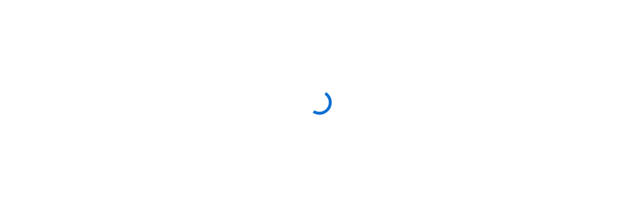

--- FILE ---
content_type: text/html; charset=utf-8
request_url: https://aramark.co1.qualtrics.com/jfe/form/SV_d75pU5KKK5Gign3?OUTLET_CODE=SL0003856&Source=WEB-DISH
body_size: 84675
content:
<!DOCTYPE html>
<html class="JFEScope">
<head>
    <meta charset="UTF-8">
    <meta http-equiv="X-UA-Compatible" content="IE=edge">
    <meta name="apple-mobile-web-app-capable" content="yes">
    <meta name="mobile-web-app-capable" content="yes">
    <title>Online Survey Software | Qualtrics Survey Solutions</title>
    
        <link rel="dns-prefetch" href="//co1.qualtrics.com/WRQualtricsShared/">
        <link rel="preconnect" href="//co1.qualtrics.com/WRQualtricsShared/">
    
    <meta name="description" content="Qualtrics sophisticated online survey software solutions make creating online surveys easy. Learn more about Research Suite and get a free account today.">
    <meta name="robots" content="">
    <meta id="meta-viewport" name="viewport" content="width=device-width, initial-scale=1, minimum-scale=1, maximum-scale=2.5">
    <meta property="og:title" content="Online Survey Software | Qualtrics Survey Solutions">
    <meta property="og:description" content="Qualtrics sophisticated online survey software solutions make creating online surveys easy. Learn more about Research Suite and get a free account today.">
    
    <script>(function(w) {
  'use strict';
  if (w.history && w.history.replaceState) {
    var path = w.location.pathname;
    var jfePathRegex = /^\/jfe\d+\//;

    if (jfePathRegex.test(path)) {
      w.history.replaceState(null, null, w.location.href.replace(path, path.replace(jfePathRegex, '/jfe/')));
    }
  }
})(window);
</script>
</head>
    <body id="SurveyEngineBody">
    <noscript><style>#pace{display: none;}</style><div style="padding:8px 15px;font-family:Helvetica,Arial,sans-serif;background:#fcc;border:1px solid #c55">Javascript is required to load this page.</div></noscript>
    
        <style type='text/css'>#pace{background:#fff;position:absolute;top:0;bottom:0;left:0;right:0;z-index:1}#pace::before{content:'';display:block;position:fixed;top:30%;right:50%;width:50px;height:50px;border:6px solid transparent;border-top-color:#0b6ed0;border-left-color:#0b6ed0;border-radius:80px;animation:q 1s linear infinite;margin:-33px -33px 0 0;box-sizing:border-box}@keyframes q{0%{transform:rotate(0)}100%{transform:rotate(360deg)}}
</style>
        <div id='pace'></div>
    
    <script type="text/javascript">
      window.QSettings = {
          
        jfeVersion: "769e2b61e097acbecfd853e4c1ac8e48a17561c3",
        publicPath: "/jfe/static/dist/",
        cbs: [], bootstrapSkin: null, ab: false,
        getPT: function(cb) {
          if (this.pt !== undefined) {
            cb(this.success, this.pt);
          } else {
            this.cbs.push(cb);
          }
        },
        setPT: function(s, pt) {
          this.success = s;
          this.pt = pt;
          if (this.cbs.length) {
            for (var i = 0; i < this.cbs.length; i++) {
              this.cbs[i](s, pt);
            }
          }
        }
      };
    </script>
    <div id="skinPrefetch" style="position: absolute; visibility: hidden" class="JFEContent SkinV2 webkit CSS3"></div>
    <script>(()=>{"use strict";var e,r,t,a,o,c={},n={};function d(e){var r=n[e];if(void 0!==r)return r.exports;var t=n[e]={id:e,loaded:!1,exports:{}};return c[e].call(t.exports,t,t.exports,d),t.loaded=!0,t.exports}d.m=c,e=[],d.O=(r,t,a,o)=>{if(!t){var c=1/0;for(l=0;l<e.length;l++){for(var[t,a,o]=e[l],n=!0,f=0;f<t.length;f++)(!1&o||c>=o)&&Object.keys(d.O).every(e=>d.O[e](t[f]))?t.splice(f--,1):(n=!1,o<c&&(c=o));if(n){e.splice(l--,1);var i=a();void 0!==i&&(r=i)}}return r}o=o||0;for(var l=e.length;l>0&&e[l-1][2]>o;l--)e[l]=e[l-1];e[l]=[t,a,o]},d.n=e=>{var r=e&&e.__esModule?()=>e.default:()=>e;return d.d(r,{a:r}),r},t=Object.getPrototypeOf?e=>Object.getPrototypeOf(e):e=>e.__proto__,d.t=function(e,a){if(1&a&&(e=this(e)),8&a)return e;if("object"==typeof e&&e){if(4&a&&e.__esModule)return e;if(16&a&&"function"==typeof e.then)return e}var o=Object.create(null);d.r(o);var c={};r=r||[null,t({}),t([]),t(t)];for(var n=2&a&&e;"object"==typeof n&&!~r.indexOf(n);n=t(n))Object.getOwnPropertyNames(n).forEach(r=>c[r]=()=>e[r]);return c.default=()=>e,d.d(o,c),o},d.d=(e,r)=>{for(var t in r)d.o(r,t)&&!d.o(e,t)&&Object.defineProperty(e,t,{enumerable:!0,get:r[t]})},d.f={},d.e=e=>Promise.all(Object.keys(d.f).reduce((r,t)=>(d.f[t](e,r),r),[])),d.u=e=>"c/"+{196:"vendors~recaptchav3",233:"db",438:"vendors~mockForm",821:"barrel-roll",905:"ss",939:"bf",1044:"matrix",1075:"mc",1192:"meta",1205:"timing",1365:"hmap",1543:"recaptchav3",1778:"slide",1801:"fade",2042:"jsApi",2091:"advance-button-template",2292:"hotspot",2436:"slider",2552:"vendors~scoring~cs~matrix",2562:"flip",2603:"mockForm",2801:"fancybox",3432:"mp",4522:"scoring",4863:"dd",5321:"vendors~mockForm~response-summary~fileupload",5330:"fileupload",5453:"default~cs~slider~ss",5674:"pgr",5957:"response-summary",6023:"vendors~fileupload",6198:"te",6218:"ro",6246:"focus-handler",6255:"captcha",6500:"default~hl~hotspot~matrix",6507:"prototype",7211:"sbs",7529:"cs",7685:"preview",7719:"default~hmap~pgr~ro~te~timing",8095:"default~cs~slider",8393:"draw",8606:"default~captcha~cs~db~dd~draw~fileupload~hmap~hl~hotspot~matrix~mc~meta~pgr~ro~sbs~slider~ss~te~timing",9679:"toc",9811:"hl"}[e]+"."+{196:"97848bc9e7c6051ecccc",233:"8ba9f6447cd314fbb68a",438:"53d5364f2fde015d63eb",821:"7889bb8e29b6573a7c1e",905:"351d3164dfd98410d564",939:"eec2597b947c36022f6d",1044:"d8d7465fc033fbb10620",1075:"86a63d9fd6b94fccd78b",1192:"2bda7fa2af76817782a5",1205:"e0a338ca75eae4b40cc1",1365:"b3a7378eb91cc2c32d41",1543:"c245bb2c6da0a1de2911",1778:"89aa23ad976cab36539d",1801:"8cb2d1667aca0bc1260e",2042:"c48c082656b18079aa7e",2091:"4f0959084e4a4a187d1d",2292:"14fd8d7b863312b03015",2436:"96ce9dfbc69cf4a6f014",2552:"7cd2196cef0e70bb9e8a",2562:"3266dde7e4660ffcef3a",2603:"c8f6cb94cd9e79b57383",2801:"685cee5836e319fa57a8",3432:"6ae4057caed354cea4bd",4522:"1beb1b30ccc2fa30924f",4863:"4a0994a3732ac4fec406",5321:"41b49ced3a7a9cce58ab",5330:"4e241617d0d8f9638bed",5453:"171b59120e19c43bc4c6",5674:"144a9eb1a74ebd10fb2f",5957:"18b07be3e10880ac7370",6023:"2f608006811a8be8971c",6198:"31e404ce9bb91ad2fdc1",6218:"3cb64ba46db80f90121a",6246:"ba7b22b6a40782e5e004",6255:"a511708ee09ee539c882",6500:"e988cfdc3a56d687c346",6507:"63afbf731c56ba97ae7b",7211:"2d043279f45787cdbc6a",7529:"6440499b8bf1aaf62693",7685:"1241170f420176c2c6ef",7719:"8714f0d6579c8e712177",8095:"3b318c0e91b8cce117d5",8393:"2a48f184a447969fff1f",8606:"017a626bdaafbf05c221",9679:"20b914cfa638dfe959cc",9811:"e3e744cd3ab59c8be98b"}[e]+".min.js",d.miniCssF=e=>"fancybox.0bb59945b9873f54214a.min.css",d.g=function(){if("object"==typeof globalThis)return globalThis;try{return this||new Function("return this")()}catch(e){if("object"==typeof window)return window}}(),d.o=(e,r)=>Object.prototype.hasOwnProperty.call(e,r),a={},o="javascriptformengine:",d.l=(e,r,t,c)=>{if(a[e])a[e].push(r);else{var n,f;if(void 0!==t)for(var i=document.getElementsByTagName("script"),l=0;l<i.length;l++){var b=i[l];if(b.getAttribute("src")==e||b.getAttribute("data-webpack")==o+t){n=b;break}}n||(f=!0,(n=document.createElement("script")).charset="utf-8",n.timeout=120,d.nc&&n.setAttribute("nonce",d.nc),n.setAttribute("data-webpack",o+t),n.src=e),a[e]=[r];var s=(r,t)=>{n.onerror=n.onload=null,clearTimeout(u);var o=a[e];if(delete a[e],n.parentNode&&n.parentNode.removeChild(n),o&&o.forEach(e=>e(t)),r)return r(t)},u=setTimeout(s.bind(null,void 0,{type:"timeout",target:n}),12e4);n.onerror=s.bind(null,n.onerror),n.onload=s.bind(null,n.onload),f&&document.head.appendChild(n)}},d.r=e=>{"undefined"!=typeof Symbol&&Symbol.toStringTag&&Object.defineProperty(e,Symbol.toStringTag,{value:"Module"}),Object.defineProperty(e,"__esModule",{value:!0})},d.nmd=e=>(e.paths=[],e.children||(e.children=[]),e),d.p="",(()=>{if("undefined"!=typeof document){var e=e=>new Promise((r,t)=>{var a=d.miniCssF(e),o=d.p+a;if(((e,r)=>{for(var t=document.getElementsByTagName("link"),a=0;a<t.length;a++){var o=(n=t[a]).getAttribute("data-href")||n.getAttribute("href");if("stylesheet"===n.rel&&(o===e||o===r))return n}var c=document.getElementsByTagName("style");for(a=0;a<c.length;a++){var n;if((o=(n=c[a]).getAttribute("data-href"))===e||o===r)return n}})(a,o))return r();((e,r,t,a,o)=>{var c=document.createElement("link");c.rel="stylesheet",c.type="text/css",d.nc&&(c.nonce=d.nc),c.onerror=c.onload=t=>{if(c.onerror=c.onload=null,"load"===t.type)a();else{var n=t&&t.type,d=t&&t.target&&t.target.href||r,f=new Error("Loading CSS chunk "+e+" failed.\n("+n+": "+d+")");f.name="ChunkLoadError",f.code="CSS_CHUNK_LOAD_FAILED",f.type=n,f.request=d,c.parentNode&&c.parentNode.removeChild(c),o(f)}},c.href=r,t?t.parentNode.insertBefore(c,t.nextSibling):document.head.appendChild(c)})(e,o,null,r,t)}),r={3454:0};d.f.miniCss=(t,a)=>{r[t]?a.push(r[t]):0!==r[t]&&{2801:1}[t]&&a.push(r[t]=e(t).then(()=>{r[t]=0},e=>{throw delete r[t],e}))}}})(),(()=>{var e={3454:0};d.f.j=(r,t)=>{var a=d.o(e,r)?e[r]:void 0;if(0!==a)if(a)t.push(a[2]);else if(3454!=r){var o=new Promise((t,o)=>a=e[r]=[t,o]);t.push(a[2]=o);var c=d.p+d.u(r),n=new Error;d.l(c,t=>{if(d.o(e,r)&&(0!==(a=e[r])&&(e[r]=void 0),a)){var o=t&&("load"===t.type?"missing":t.type),c=t&&t.target&&t.target.src;n.message="Loading chunk "+r+" failed.\n("+o+": "+c+")",n.name="ChunkLoadError",n.type=o,n.request=c,a[1](n)}},"chunk-"+r,r)}else e[r]=0},d.O.j=r=>0===e[r];var r=(r,t)=>{var a,o,[c,n,f]=t,i=0;if(c.some(r=>0!==e[r])){for(a in n)d.o(n,a)&&(d.m[a]=n[a]);if(f)var l=f(d)}for(r&&r(t);i<c.length;i++)o=c[i],d.o(e,o)&&e[o]&&e[o][0](),e[o]=0;return d.O(l)},t=self.webpackChunkjavascriptformengine=self.webpackChunkjavascriptformengine||[];t.forEach(r.bind(null,0)),t.push=r.bind(null,t.push.bind(t))})()})();</script>
    <script src="/jfe/static/dist/jfeLib.41e905943427321fa036.min.js" crossorigin="anonymous"></script>
    <script src="/jfe/static/dist/jfe.39be4855c331cd029895.min.js" crossorigin="anonymous"></script>


    <link href="/jfe/themes/templated-skins/qualtrics.base:aramark.1878612058:addf1252d26f8ebddaa60ad67924baad1ded29e1/version-1765476069890-9d40d2/stylesheet.css" rel="stylesheet">

    <link id="rtlStyles" rel="stylesheet" type="text/css">
    <style id="customStyles"></style>

    <style>
      .JFEScope .questionFocused   .advanceButtonContainer {transition:opacity .3s!important;visibility:unset;opacity:1}
      .JFEScope .questionUnfocused .advanceButtonContainer, .advanceButtonContainer {transition:opacity .3s!important;visibility:hidden;opacity:0}
      .Skin .Bipolar .bipolar-mobile-header, .Skin .Bipolar .desktop .bipolar-mobile-header, .Skin .Bipolar .mobile .ColumnLabelHeader {display: none}

      /* Change color of question validation warnings */
      .Skin .ValidationError.Warn {color: #e9730c;}

      /* Hide mobile preview scrollbar for Chrome, Safari and Opera */
      html.MobilePreviewFrame::-webkit-scrollbar { display: none; }

      /* Hide mobile preview scrollbar for IE and Edge */
      html.MobilePreviewFrame { -ms-overflow-style: none; scrollbar-width: none; }
    </style>
    <style type="text/css">.accessibility-hidden{height:0;width:0;overflow:hidden;position:absolute;left:-999px}</style>
    <div id="polite-announcement" class="accessibility-hidden" aria-live="polite" aria-atomic="true"></div>
    <div id="assertive-announcement" class="accessibility-hidden" aria-live="assertive" role="alert" aria-atomic="true"></div>
    <script type="text/javascript">
      (function () {
        var o = {};
        try {
          Object.defineProperty(o,'compat',{value:true,writable:true,enumerable:true,configurable:true});
        } catch (e) {};
        if (o.compat !== true || document.addEventListener === undefined) {
          window.location.pathname = '/jfe/incompatibleBrowser';
        }

        var fv = document.createElement('link');
        fv.rel = 'apple-touch-icon';
        fv.href = "/brand-management/apple-touch-icon";
        document.getElementsByTagName('head')[0].appendChild(fv);
      })();
      QSettings.ab = false;
      document.title = "Online Survey Software | Qualtrics Survey Solutions";
      
      (function(s) {
        QSettings.bootstrapSkin = s;
        var sp = document.getElementById('skinPrefetch');
        if (sp) {
          sp.innerHTML = s;
        }
      })("\n<meta name=\"HandheldFriendly\" content=\"true\" />\n<meta name = \"viewport\" content = \"user-scalable = yes, maximum-scale=10, minimum-scale=1, initial-scale = 1, width = device-width\" />\n<div class='Skin'>\n\t<div id=\"Overlay\"></div>\n\t<div id=\"Wrapper\">\n\t\t<div class='SkinInner'>\n\t\t\t<div id='LogoContainer'>\n\t\t\t\t<div id='Logo'><img src=\"https://aramark.co1.qualtrics.com/CP/Graphic.php?IM=IM_02i5EbqIYX1lKct\" /></div>\n\t\t\t</div>\n\t\t\t\n\t\t\t<div id='HeaderContainer'>\n\t\t\t\t\n\t\t\t\t<div id='Header'>{~Header~}</div>\n\t\t\t</div>\n\t\t\t<div id='SkinContent'>\n\t\t\t\t<div id='Questions'>{~Question~}</div>\n\t\t\t\t<div id='Buttons'>{~Buttons~}</div>\n\t\t\t</div>\n\t\t\t<div id='ProgressBar'>{~ProgressBar~}</div>\n\t\t</div>\n\t\t<div id='Footer'>{~Footer~}</div>\n\t\t\n\t\t<div id='PushStickyFooter'></div>\n\t</div>\n\t<div id=\"Plug\" style=\"display:block !important;\"><a href=\"https://www.qualtrics.com/powered-by-qualtrics/?utm_source=internal%2Binitiatives&utm_medium=survey%2Bpowered%2Bby%2Bqualtrics&utm_content={~BrandID~}&utm_survey_id={~SurveyID~}\" target=\"_blank\" aria-label=\"{~PlugLabel~}\">{~Plug~}</a></div>\n</div>\n<script>Qualtrics.SurveyEngine.addOnload(Qualtrics.uniformLabelHeight);<\/script>\n\n<script>\n//TM6 Question Text Cell Padding\n\t//JFE\n\tPage.on('ready:imagesLoaded',function() {\n\t\tvar t = jQuery(\".QuestionText table\");\n\t  for (i=0; i<t.length; i++) {\n\t    if (t[i].cellPadding != undefined) {\n\t      var p = t[i].cellPadding + \"px\";\n\t      t.eq(i).find(\"th\").css(\"padding\",p);\n\t      t.eq(i).find(\"td\").css(\"padding\",p);\n\t    }\n\t  }\n\t});\n\t//SE\n\tjQuery(window).load(function() {\n\t\tif (jQuery(\"div\").hasClass(\"JFE\") == false) {\n\t    var t = jQuery(\".QuestionText table\");\n\t    for (i=0; i<t.length; i++) {\n\t      if (t[i].cellPadding != undefined) {\n\t        var p = t[i].cellPadding + \"px\";\n\t        t.eq(i).find(\"th\").css(\"padding\",p);\n\t        t.eq(i).find(\"td\").css(\"padding\",p);\n\t      }\n\t    }\n\t\t};\n\t});\n//TM21 iOS Text Box Width Fix\n\t//JFE\n\tPage.on('ready:imagesLoaded',function() {\n\t\tfunction isIE () {\n\t  \tvar myNav = navigator.userAgent.toLowerCase();\n\t  \treturn (myNav.indexOf('msie') != -1) ? parseInt(myNav.split('msie')[1]) : false;\n\t\t}\n\t\tif (!isIE()) {\n\t\t\tvar mq = window.matchMedia( \"(max-width: 480px)\" );\n\t\t\tif (mq.matches == true) {\n\t\t\t\tjQuery(\".Skin .MC .TextEntryBox\").css(\"width\",\"100%\");\n\t\t\t\tjQuery(\".Skin .TE .ESTB .InputText\").css(\"width\",\"100%\");\n\t\t\t\tjQuery(\".Skin .TE .FORM .InputText\").css(\"width\",\"100%\");\n\t\t\t\tjQuery(\".Skin .TE .ML .InputText\").css(\"width\",\"100%\");\n\t\t\t\tjQuery(\".Skin .TE .PW .InputText\").css(\"width\",\"100%\");\n\t\t\t\tjQuery(\".Skin .TE .SL .InputText\").css(\"width\",\"100%\");\n\t\t\t\tjQuery(\".Skin .TE .FollowUp .InputText\").css(\"width\",\"100%\");\n\t\t\t};\n\t\t};\n\t});\n\t//SE\n\tjQuery(window).load(function() {\n\t\tfunction isIE () {\n\t  \tvar myNav = navigator.userAgent.toLowerCase();\n\t  \treturn (myNav.indexOf('msie') != -1) ? parseInt(myNav.split('msie')[1]) : false;\n\t\t}\n\t\tif (!isIE()) {\n\t\t\tvar mq = window.matchMedia( \"(max-width: 480px)\" );\n\t\t\tif (jQuery(\"div\").hasClass(\"JFE\") == false && mq.matches == true) {\n\t\t\t\tjQuery(\".Skin .MC .TextEntryBox\").css(\"width\",\"100%\");\n\t\t\t\tjQuery(\".Skin .TE .ESTB .InputText\").css(\"width\",\"100%\");\n\t\t\t\tjQuery(\".Skin .TE .FORM .InputText\").css(\"width\",\"100%\");\n\t\t\t\tjQuery(\".Skin .TE .ML .InputText\").css(\"width\",\"100%\");\n\t\t\t\tjQuery(\".Skin .TE .PW .InputText\").css(\"width\",\"100%\");\n\t\t\t\tjQuery(\".Skin .TE .SL .InputText\").css(\"width\",\"100%\");\n\t\t\t\tjQuery(\".Skin .TE .FollowUp .InputText\").css(\"width\",\"100%\");\n\t\t\t};\n\t\t};\n\t});\n<\/script>\n<script>\n//Wrapping up those pesky SE labels like Christmas\njQuery(window).load(function() {\n\t\tif (jQuery(\"div\").hasClass(\"JFE\") == false) {\n\t    var mcs = jQuery(\".Skin .MC span.LabelWrapper\");\n\t\t\tfor (i = 0; i < mcs.length; i++) {\n\t\t\t\tmcs.eq(i).find(\"label\").wrapInner(\"<span></span>\");\n\t\t\t}\n\t};\n});\n<\/script>\n<script>\n\tPage.on('ready:imagesLoaded',function() {\n\tif (jQuery(\".ProgressBarContainer label\").length != 0  && jQuery(\".SystemEndOfSurvey\").length == 0){\njQuery(\"#ProgressBar\").addClass(\"verbose\");\n\t}\n\t});\n<\/script>\n\n\n");
      
      
      (function() {
        var fv = document.createElement('link');
        fv.type = 'image/x-icon';
        fv.rel = 'icon';
        fv.href = "https://aramark.co1.qualtrics.com/brand-management/brand-assets/aramark/favicon.ico";
        document.getElementsByTagName('head')[0].appendChild(fv);
      }());
      
      
    </script>
        <script type="text/javascript">
          (function(appData) {
            if (appData && typeof appData === 'object' && '__jfefeRenderDocument' in appData) {
              var doc = appData.__jfefeRenderDocument

              if (doc === 'incompatible') {
                window.location = '/jfe/incompatibleBrowser';
                return
              }

              window.addEventListener('load', function() {
                // farewell jfe
                delete window.QSettings
                delete window.webpackJsonp
                delete window.jQuery
                delete window.ErrorWatcher
                delete window.onLoadCaptcha
                delete window.experimental
                delete window.Page

                var keys = Object.keys(window);
                for (let i in keys) {
                  var name = keys[i];
                  if (name.indexOf('jQuery') === 0) {
                    delete window[name];
                    break;
                  }
                }

                document.open();
                document.write(doc);
                document.close();
              })
            } else {
              // prevent document.write from replacing the entire page
              window.document.write = function() {
                log.error('document.write is not allowed and has been disabled.');
              };

              QSettings.setPT(true, appData);
            }
          })({"FormSessionID":"FS_3LNVBmDkBSnz2jn","QuestionIDs":["QID234"],"QuestionDefinitions":{"QID234":{"DefaultChoices":false,"DataExportTag":"Q223","QuestionType":"Captcha","Selector":"V2","Configuration":{"QuestionDescriptionOption":"UseText","Align":"center","Theme":"light"},"GradingData":[],"Language":{"FR-CA":{"QuestionText":"Avant de participer au sondage, veuillez s.v.p. répondre à la question de sécurité ci-dessous."},"EN":{"QuestionText":"<div style=\"text-align: center;\">Before continuing to the survey, please complete the verification task below.</div>"}},"NextChoiceId":4,"NextAnswerId":1,"QuestionID":"QID234","DataVisibility":{"Private":false,"Hidden":false},"QuestionJS":"Qualtrics.SurveyEngine.addOnload(function() {\n\t////////////////////////////////////////////////////////////////////////\n\t// Disable Autoadvance on Pages\n\twindow.experimental.Autoadvance = \"forceOff\";\n\t// END Disable Autoadvance on Pages\n\t////////////////////////////////////////////////////////////////////////\n\n\t// GET YOUR INSTANCE OF THE QUESTION\n\tvar that = this;\n\tvar QID = that.questionId;\n\n\t// JQUERY NO CONFLICT\n\t$j = jQuery.noConflict();\n});\n\nQualtrics.SurveyEngine.addOnReady(function()\n{\n\t/*Place your JavaScript here to run when the page is fully displayed*/\n\t// INJECT TRANSLATED COOKIE NOTIFICATION INTO THE FOOTER\n\t//document.getElementById(\"Footer\").innerHTML = \"${q://QID139/ChoiceDescription/1}\";\n\n    let style_element = document.getElementById(\"_lang_selector_id\");\n    style_element.remove();\n\t\t//CUSTOMIZE TRANSLATIONS LIST PER REGION\n\tvar Country = \"${e://Field/COUNTRY_CODE}\";\n\t// US, CAN, GRB, IRL, remove all but English Spanish (Latin) and French (Canadian)\n\tif (Country.includes(\"USA\") == true || Country.includes(\"GBR\") == true || Country.includes(\"CAN\") == true || Country.includes(\"IRL\") == true){\n\t\tvar LanguageSelector = document.getElementById(\"Q_lang\");\n\t\tLanguageSelector.remove(0);\n\t\tLanguageSelector.remove(1);\n\t\tLanguageSelector.remove(1);\n\t\tLanguageSelector.remove(1);\n\t\tLanguageSelector.remove(1);\n\t\tLanguageSelector.remove(3);\n\t\tLanguageSelector.remove(3);\n\t}\n\t//Germany, remove all but German and English\n\tif (Country.includes(\"DEU\") == true){\n\t\tvar LanguageSelector = document.getElementById(\"Q_lang\");\n\t\tLanguageSelector.remove(2);\n\t\tLanguageSelector.remove(2);\n\t\tLanguageSelector.remove(2);\n\t\tLanguageSelector.remove(2);\n\t\tLanguageSelector.remove(2);\n\t\tLanguageSelector.remove(2);\n\t\tLanguageSelector.remove(2);\n\t\tLanguageSelector.remove(2);\n\t}\n\t//Spain, remove all but Spanish and English\n\tif (Country.includes(\"ESP\") == true){\n\t\tvar LanguageSelector = document.getElementById(\"Q_lang\");\n\t\tLanguageSelector.remove(0);\n\t\tLanguageSelector.remove(2);\n\t\tLanguageSelector.remove(2);\n\t\tLanguageSelector.remove(2);\n\t\tLanguageSelector.remove(2);\n\t\tLanguageSelector.remove(2);\n\t\tLanguageSelector.remove(2);\n\t\tLanguageSelector.remove(2);\n\t}\n\t//China, remove all but Chinese and English\n\t//if (Country.includes(\"CHN\") == true){\n\t\t//var LanguageSelector = document.getElementById(\"Q_lang\");\n\t\t//LanguageSelector.remove(0);\n\t\t//LanguageSelector.remove(1);\n\t\t//LanguageSelector.remove(1);\n\t\t//LanguageSelector.remove(1);\n\t\t//LanguageSelector.remove(1);\n\t\t//LanguageSelector.remove(1);\n\t\t//LanguageSelector.remove(1);\n\t\t//LanguageSelector.remove(1);\n\t//}\n\t//Argentina, remove all but Argentinian Spanish and English\n\tif (Country.includes(\"ARG\") == true){\n\t\tvar LanguageSelector = document.getElementById(\"Q_lang\");\n\t\tLanguageSelector.remove(0);\n\t\tLanguageSelector.remove(1);\n\t\tLanguageSelector.remove(2);\n\t\tLanguageSelector.remove(2);\n\t\tLanguageSelector.remove(2);\n\t\tLanguageSelector.remove(2);\n\t\tLanguageSelector.remove(2);\n\t\tLanguageSelector.remove(2);\n\t}\n\t//Chile, remove all but Chilean Spanish and English\n\tif (Country.includes(\"CHL\") == true){\n\t\tvar LanguageSelector = document.getElementById(\"Q_lang\");\n\t\tLanguageSelector.remove(0);\n\t\tLanguageSelector.remove(1);\n\t\tLanguageSelector.remove(1);\n\t\tLanguageSelector.remove(2);\n\t\tLanguageSelector.remove(2);\n\t\tLanguageSelector.remove(2);\n\t\tLanguageSelector.remove(2);\n\t\tLanguageSelector.remove(2);\n\t}\n\t//Mexico, remove all but Mexican Spanish and English\n\tif (Country.includes(\"MEX\") == true){\n\t\tvar LanguageSelector = document.getElementById(\"Q_lang\");\n\t\tLanguageSelector.remove(0);\n\t\tLanguageSelector.remove(1);\n\t\tLanguageSelector.remove(1);\n\t\tLanguageSelector.remove(1);\n\t\tLanguageSelector.remove(2);\n\t\tLanguageSelector.remove(2);\n\t\tLanguageSelector.remove(2);\n\t\tLanguageSelector.remove(2);\n\t}\n\t//Korea, remove all but Korean and English\n\t//if (Country.includes(\"KOR\") == true){\n\t\t//var LanguageSelector = document.getElementById(\"Q_lang\");\n\t\t//LanguageSelector.remove(0);\n\t\t//LanguageSelector.remove(1);\n\t\t//LanguageSelector.remove(1);\n\t\t//LanguageSelector.remove(1);\n\t\t//LanguageSelector.remove(1);\n\t\t//LanguageSelector.remove(1);\n\t\t//LanguageSelector.remove(1);\n\t\t//LanguageSelector.remove(2);\n\t//}\n});","SurveyLanguage":"EN"}},"NextButton":null,"PreviousButton":false,"Count":1,"Skipped":0,"NotDisplayed":0,"LanguageSelector":null,"Messages":{"PoweredByQualtrics":"Powered by Qualtrics","PoweredByQualtricsLabel":"Powered by Qualtrics: Learn more about Qualtrics in a new tab","A11yNextPage":"You are on the next page","A11yPageLoaded":"Page Loaded","A11yPageLoading":"Page is loading","A11yPrevPage":"You are on the previous page","FailedToReachServer":"We were unable to connect to our servers. Please check your internet connection and try again.","ConnectionError":"Connection Error","IPDLError":"Sorry, an unexpected error occurred.","Retry":"Retry","Cancel":"Cancel","Language":"Language","Done":"Done","AutoAdvanceLabel":"or press Enter","DecimalSeparator":"Please exclude commas and if necessary use a point as a decimal separator.","IE11Body":"You are using an unsupported browser. Qualtrics surveys will no longer load in Internet Explorer 11 after March 15, 2024.","BipolarPreference":"Select this answer if you prefer %1 over %2 by %3 points.","BipolarNoPreference":"Select this answer if you have no preference between %1 and %2.","Blank":"Blank","CaptchaRequired":"Answering the captcha is required to proceed","MCMSB_Instructions":"To select multiple options in a row, click and drag your mouse or hold down Shift when selecting. To select non-sequential options, hold down Control (on a PC) or Command (on a Mac) when clicking. To deselect an option, hold down Control or Command and click on a selected option.","MLDND_Instructions":"Drag and drop each item from the list into a bucket.","PGR_Instructions":"Drag and drop items into groups. Within each group, rank items by dragging and dropping them into place.","ROSB_Instructions":"Select items and then rank them by clicking the arrows to move each item up and down.","RecaptchaV3Notice":"Protected by reCAPTCHA: <a href=\"%1\" target=\"_blank\" aria-label=\"Privacy: Opens in a new tab\">Privacy</a> & <a href=\"%2\" target=\"_blank\" aria-label=\"Terms: Opens in a new tab\">Terms</a>"},"IsPageMessage":false,"ErrorCode":null,"PageMessageTranslations":{},"CurrentLanguage":"EN","FallbackLanguage":"EN","QuestionRuntimes":{"QID234":{"Highlight":false,"ID":"QID234","Type":"Captcha","Selector":"V2","SubSelector":null,"ErrorMsg":null,"TerminalAuthError":false,"Valid":false,"MobileFirst":false,"QuestionTypePluginProperties":null,"CurrentMultiPageQuestionIndex":0,"Displayed":true,"PreValidation":{"Settings":{"Type":"None"}},"SiteKey":"6LdMct4ZAAAAADByLXWyVnNv0KsFztRyYz-eqVKd","Align":"center","Theme":"light","IsAutoAuthFailure":false,"ErrorSeverity":null,"PDPErrorMsg":null,"PDPError":null,"QuestionText":"<div style=\"text-align: center;\">Before continuing to the survey, please complete the verification task below.</div>","CustomJS":"Qualtrics.SurveyEngine.addOnload(function() {\n\t////////////////////////////////////////////////////////////////////////\n\t// Disable Autoadvance on Pages\n\twindow.experimental.Autoadvance = \"forceOff\";\n\t// END Disable Autoadvance on Pages\n\t////////////////////////////////////////////////////////////////////////\n\n\t// GET YOUR INSTANCE OF THE QUESTION\n\tvar that = this;\n\tvar QID = that.questionId;\n\n\t// JQUERY NO CONFLICT\n\t$j = jQuery.noConflict();\n});\n\nQualtrics.SurveyEngine.addOnReady(function()\n{\n\t/*Place your JavaScript here to run when the page is fully displayed*/\n\t// INJECT TRANSLATED COOKIE NOTIFICATION INTO THE FOOTER\n\t//document.getElementById(\"Footer\").innerHTML = \"By beginning this survey, you accept the use of <a href='https://www.qualtrics.com/support/survey-platform/getting-started/browser-cookies/' target='_blank'>Cookies</a>.\";\n\n    let style_element = document.getElementById(\"_lang_selector_id\");\n    style_element.remove();\n\t\t//CUSTOMIZE TRANSLATIONS LIST PER REGION\n\tvar Country = \"\";\n\t// US, CAN, GRB, IRL, remove all but English Spanish (Latin) and French (Canadian)\n\tif (Country.includes(\"USA\") == true || Country.includes(\"GBR\") == true || Country.includes(\"CAN\") == true || Country.includes(\"IRL\") == true){\n\t\tvar LanguageSelector = document.getElementById(\"Q_lang\");\n\t\tLanguageSelector.remove(0);\n\t\tLanguageSelector.remove(1);\n\t\tLanguageSelector.remove(1);\n\t\tLanguageSelector.remove(1);\n\t\tLanguageSelector.remove(1);\n\t\tLanguageSelector.remove(3);\n\t\tLanguageSelector.remove(3);\n\t}\n\t//Germany, remove all but German and English\n\tif (Country.includes(\"DEU\") == true){\n\t\tvar LanguageSelector = document.getElementById(\"Q_lang\");\n\t\tLanguageSelector.remove(2);\n\t\tLanguageSelector.remove(2);\n\t\tLanguageSelector.remove(2);\n\t\tLanguageSelector.remove(2);\n\t\tLanguageSelector.remove(2);\n\t\tLanguageSelector.remove(2);\n\t\tLanguageSelector.remove(2);\n\t\tLanguageSelector.remove(2);\n\t}\n\t//Spain, remove all but Spanish and English\n\tif (Country.includes(\"ESP\") == true){\n\t\tvar LanguageSelector = document.getElementById(\"Q_lang\");\n\t\tLanguageSelector.remove(0);\n\t\tLanguageSelector.remove(2);\n\t\tLanguageSelector.remove(2);\n\t\tLanguageSelector.remove(2);\n\t\tLanguageSelector.remove(2);\n\t\tLanguageSelector.remove(2);\n\t\tLanguageSelector.remove(2);\n\t\tLanguageSelector.remove(2);\n\t}\n\t//China, remove all but Chinese and English\n\t//if (Country.includes(\"CHN\") == true){\n\t\t//var LanguageSelector = document.getElementById(\"Q_lang\");\n\t\t//LanguageSelector.remove(0);\n\t\t//LanguageSelector.remove(1);\n\t\t//LanguageSelector.remove(1);\n\t\t//LanguageSelector.remove(1);\n\t\t//LanguageSelector.remove(1);\n\t\t//LanguageSelector.remove(1);\n\t\t//LanguageSelector.remove(1);\n\t\t//LanguageSelector.remove(1);\n\t//}\n\t//Argentina, remove all but Argentinian Spanish and English\n\tif (Country.includes(\"ARG\") == true){\n\t\tvar LanguageSelector = document.getElementById(\"Q_lang\");\n\t\tLanguageSelector.remove(0);\n\t\tLanguageSelector.remove(1);\n\t\tLanguageSelector.remove(2);\n\t\tLanguageSelector.remove(2);\n\t\tLanguageSelector.remove(2);\n\t\tLanguageSelector.remove(2);\n\t\tLanguageSelector.remove(2);\n\t\tLanguageSelector.remove(2);\n\t}\n\t//Chile, remove all but Chilean Spanish and English\n\tif (Country.includes(\"CHL\") == true){\n\t\tvar LanguageSelector = document.getElementById(\"Q_lang\");\n\t\tLanguageSelector.remove(0);\n\t\tLanguageSelector.remove(1);\n\t\tLanguageSelector.remove(1);\n\t\tLanguageSelector.remove(2);\n\t\tLanguageSelector.remove(2);\n\t\tLanguageSelector.remove(2);\n\t\tLanguageSelector.remove(2);\n\t\tLanguageSelector.remove(2);\n\t}\n\t//Mexico, remove all but Mexican Spanish and English\n\tif (Country.includes(\"MEX\") == true){\n\t\tvar LanguageSelector = document.getElementById(\"Q_lang\");\n\t\tLanguageSelector.remove(0);\n\t\tLanguageSelector.remove(1);\n\t\tLanguageSelector.remove(1);\n\t\tLanguageSelector.remove(1);\n\t\tLanguageSelector.remove(2);\n\t\tLanguageSelector.remove(2);\n\t\tLanguageSelector.remove(2);\n\t\tLanguageSelector.remove(2);\n\t}\n\t//Korea, remove all but Korean and English\n\t//if (Country.includes(\"KOR\") == true){\n\t\t//var LanguageSelector = document.getElementById(\"Q_lang\");\n\t\t//LanguageSelector.remove(0);\n\t\t//LanguageSelector.remove(1);\n\t\t//LanguageSelector.remove(1);\n\t\t//LanguageSelector.remove(1);\n\t\t//LanguageSelector.remove(1);\n\t\t//LanguageSelector.remove(1);\n\t\t//LanguageSelector.remove(1);\n\t\t//LanguageSelector.remove(2);\n\t//}\n});","Active":true}},"IsEOS":false,"FailedValidation":false,"PDPValidationFailureQuestionIDs":[],"BlockID":"BL_cRWtu5mMXL6Nh4i","FormTitle":"Online Survey Software | Qualtrics Survey Solutions","SurveyMetaDescription":"Qualtrics sophisticated online survey software solutions make creating online surveys easy. Learn more about Research Suite and get a free account today.","TableOfContents":null,"UseTableOfContents":false,"SM":{"BaseServiceURL":"https://aramark.co1.qualtrics.com","SurveyVersionID":"9223370299965646543","IsBrandEncrypted":false,"JFEVersionID":"67bbb1cd52077ae11362535b669dd1546b57fbff","BrandDataCenterURL":"https://iad1.qualtrics.com","XSRFToken":"JbgCN9J2fEAHBO4g3Iw2pQ","StartDate":"2026-01-23 05:47:01","StartDateRaw":1769147221378,"BrandID":"aramark","SurveyID":"SV_d75pU5KKK5Gign3","BrowserName":"Chrome","BrowserVersion":"131.0.0.0","OS":"Macintosh","UserAgent":"Mozilla/5.0 (Macintosh; Intel Mac OS X 10_15_7) AppleWebKit/537.36 (KHTML, like Gecko) Chrome/131.0.0.0 Safari/537.36; ClaudeBot/1.0; +claudebot@anthropic.com)","LastUserAgent":"Mozilla/5.0 (Macintosh; Intel Mac OS X 10_15_7) AppleWebKit/537.36 (KHTML, like Gecko) Chrome/131.0.0.0 Safari/537.36; ClaudeBot/1.0; +claudebot@anthropic.com)","QueryString":"OUTLET_CODE=SL0003856&Source=WEB-DISH","IP":"3.144.5.144","URL":"https://aramark.co1.qualtrics.com/jfe/form/SV_d75pU5KKK5Gign3?OUTLET_CODE=SL0003856&Source=WEB-DISH","BaseHostURL":"https://aramark.co1.qualtrics.com","ProxyURL":"https://aramark.co1.qualtrics.com/jfe/form/SV_d75pU5KKK5Gign3?OUTLET_CODE=SL0003856&Source=WEB-DISH","JFEDataCenter":"jfe3","dataCenterPath":"jfe3","IsPreview":false,"LinkType":"anonymous","geoIPLocation":{"IPAddress":"3.144.5.144","City":"Columbus","CountryName":"United States","CountryCode":"US","Region":"OH","RegionName":"Ohio","PostalCode":"43215","Latitude":39.9625,"Longitude":-83.0061,"MetroCode":535,"Private":false},"geoIPV2Enabled":true,"EDFromRequest":["OUTLET_CODE","Source"],"FormSessionID":"FS_3LNVBmDkBSnz2jn"},"ED":{"SID":"SV_d75pU5KKK5Gign3","SurveyID":"SV_d75pU5KKK5Gign3","OUTLET_CODE":"SL0003856","Source":"WEB-DISH","Q_URL":"https://aramark.co1.qualtrics.com/jfe/form/SV_d75pU5KKK5Gign3?OUTLET_CODE=SL0003856&Source=WEB-DISH","UserAgent":"Mozilla/5.0 (Macintosh; Intel Mac OS X 10_15_7) AppleWebKit/537.36 (KHTML, like Gecko) Chrome/131.0.0.0 Safari/537.36; ClaudeBot/1.0; +claudebot@anthropic.com)","Q_CHL":"anonymous","Q_LastModified":1764551133,"SurveyVersionID":"9223370299965646543","Q_Language":"EN","IP_Block":"3.144.5.144","DashboardLink":"https://aramark.co1.qualtrics.com/reporting-dashboard/#/dashboard/5c378cddfeb7e5000f8b4732?pageId=Page_f2fe2b50-ae8e-4bbe-98fd-e824a644121a","AskNow A":"SL0000332,SL0000475,SL0000561,SL0000765,SL0001134,SL0001217,SL0001450,SL0001848,SL0001994,SL0002408,SL0003395,SL0003945,SL0004153,SL0004349,SL0004553,SL0004662,SL0004879,SL0004913,SL0005121,SL0005573,SL0005612,SL0005668,SL0005879,SL0005998,SL0006659,SL0006682,SL0001240,SL0001677,SL0000151,SL0001854,SL0002063,SL0006509,SL0006518,SL0006616,SL0006633,SL0006844","AskNow B":"SL0000228,SL0003122,SL0003250,SL0003313,SL0004549,SL0002578,SL0000467,SL0002776,SL0004463,SL0002062,SL0000807,SL0003648,SL0001201,SL0002767,SL0005415,SL0001892,SL0002250,SL0001167,SL0002264,SL0000250,SL0000913,SL0002057,SL0001402,SL0001911,SL0002017,SL0002262,SL0004233,SL0003599,SL0000954,SL0001544,SL0000380,SL0002388,SL0000812,SL0001997,SL0000109,SL0005219,SL0003564,SL0003381,SL0000821,SL0000876,SL0002845,SL0005663,SL0000592,SL0002846,SL0005228,SL0000291,SL0004551,SL0000767,SL0003775,SL0002663,SL0004825,SL0003271,SL0000600,SL0001352,SL0005825,SL0004628,SL0001281,SL0000314,SL0005358,SL0004394,SL0005979,SL0004929,SL0005592,SL0002726,SL0001104,SL0004618,SL0004154,SL0000595,SL0000890,SL0001811,SL0004439,SL0005841,SL0004920,SL0005473,SL0003798,SL0000060,SL0003880,SL0003513,SL0001159,SL0005428,SL0004410,SL0001320,SL0004607,SL0003338,SL0004097,SL0004257,SL0003899,SL0003005,SL0005449,SL0005367,SL0005489,SL0000775,SL0003262,SL0004429,SL0003207,SL0001487,SL0001867,SL0003135,SL0002940,SL0002326,SL0001475,SL0003222,SL0002818,SL0005827,SL0004668,SL0005928,SL0000901,SL0005793,SL0000003,SL0000005,SL0000006,SL0000008,SL0000010,SL0000014,SL0000015,SL0000018,SL0000025,SL0000032,SL0000039,SL0000040,SL0000043,SL0000044,SL0000046,SL0000049,SL0000051,SL0000056,SL0000063,SL0000064,SL0000065,SL0000066,SL0000067,SL0000068,SL0000073,SL0000076,SL0000081,SL0000083,SL0000084,SL0000085,SL0000093,SL0000096,SL0000098,SL0000099,SL0000102,SL0000103,SL0000105,SL0000106,SL0000110,SL0000113,SL0000115,SL0000117,SL0000118,SL0000121,SL0000125,SL0000128,SL0000130,SL0000133,SL0000135,SL0000141,SL0000146,SL0000148,SL0000151,SL0000157,SL0000162,SL0000166,SL0000168,SL0000172,SL0000173,SL0000180,SL0000181,SL0000187,SL0000197,SL0000200,SL0000210,SL0000218,SL0000229,SL0000234,SL0000243,SL0000249,SL0000254,SL0000256,SL0000266,SL0000269,SL0000275,SL0000276,SL0000277,SL0000282,SL0000286,SL0000294,SL0000296,SL0000311,SL0000312,SL0000315,SL0000316,SL0000319,SL0000322,SL0000327,SL0000331,SL0000332,SL0000333,SL0000340,SL0000347,SL0000352,SL0000353,SL0000355,SL0000370,SL0000372,SL0000382,SL0000383,SL0000384,SL0000388,SL0000392,SL0000393,SL0000398,SL0000401,SL0000406,SL0000417,SL0000425,SL0000427,SL0000432,SL0000434,SL0000438,SL0000439,SL0000440,SL0000443,SL0000444,SL0000446,SL0000449,SL0000451,SL0000452,SL0000455,SL0000457,SL0000459,SL0000995,SL0000996,SL0001002,SL0001011,SL0001014,SL0001015,SL0001018,SL0001026,SL0001027,SL0001028,SL0001029,SL0001033,SL0001034,SL0001038,SL0001525,SL0001532,SL0001534,SL0001537,SL0001546,SL0001549,SL0002683,SL0002692,SL0002701,SL0002704,SL0002705,SL0002706,SL0002714,SL0002717,SL0002721,SL0002723,SL0002731,SL0002732,SL0002734,SL0002737,SL0002738,SL0002747,SL0002748,SL0002749,SL0002752,SL0002758,SL0002762,SL0002764,SL0002766,SL0002770,SL0002772,SL0002773,SL0002781,SL0000475,SL0000476,SL0000481,SL0000483,SL0000490,SL0000491,SL0000494,SL0000512,SL0000518,SL0000520,SL0000526,SL0000534,SL0000535,SL0000541,SL0000544,SL0000547,SL0000561,SL0000562,SL0000566,SL0000591,SL0000599,SL0000606,SL0000607,SL0000610,SL0000616,SL0000618,SL0000620,SL0000622,SL0000626,SL0000628,SL0000633,SL0000637,SL0000647,SL0000648,SL0000649,SL0000656,SL0000657,SL0000659,SL0000660,SL0000662,SL0000664,SL0000674,SL0000677,SL0000680,SL0000684,SL0000688,SL0000692,SL0000693,SL0000695,SL0000698,SL0000701,SL0000702,SL0000703,SL0000709,SL0000717,SL0000718,SL0000722,SL0000727,SL0000737,SL0000739,SL0000744,SL0000745,SL0000746,SL0000747,SL0000749,SL0000755,SL0000756,SL0000761,SL0000763,SL0000764,SL0000765,SL0000771,SL0000772,SL0000780,SL0000782,SL0000792,SL0000799,SL0000803,SL0000806,SL0000808,SL0000816,SL0000820,SL0000834,SL0000836,SL0000838,SL0000839,SL0000840,SL0000850,SL0000858,SL0000859,SL0000863,SL0000867,SL0000869,SL0000877,SL0000879,SL0000883,SL0000885,SL0000886,SL0000892,SL0000902,SL0000922,SL0000925,SL0000929,SL0000933,SL0000937,SL0000940,SL0000943,SL0000945,SL0000950,SL0000951,SL0000953,SL0000968,SL0000969,SL0000972,SL0000973,SL0000976,SL0000990,SL0000992,SL0000993,SL0001056,SL0001058,SL0001059,SL0001062,SL0001065,SL0001067,SL0001069,SL0001073,SL0001081,SL0001086,SL0001087,SL0001092,SL0001094,SL0001095,SL0001098,SL0001100,SL0001107,SL0001115,SL0001118,SL0001126,SL0001127,SL0001134,SL0001135,SL0001139,SL0001150,SL0001156,SL0001165,SL0001166,SL0001171,SL0001172,SL0001175,SL0001180,SL0001182,SL0001184,SL0001187,SL0001193,SL0001197,SL0001203,SL0001217,SL0001218,SL0001219,SL0001223,SL0001233,SL0001236,SL0001240,SL0001241,SL0001243,SL0001249,SL0001251,SL0001255,SL0001282,SL0001284,SL0001287,SL0001312,SL0001327,SL0001340,SL0001341,SL0001344,SL0001345,SL0001348,SL0001350,SL0001353,SL0001356,SL0001357,SL0001360,SL0001375,SL0001378,SL0001379,SL0001386,SL0001388,SL0001392,SL0001394,SL0001396,SL0001397,SL0001399,SL0001400,SL0001407,SL0001416,SL0001427,SL0001432,SL0001433,SL0001440,SL0001447,SL0001450,SL0001452,SL0001454,SL0001456,SL0001457,SL0001462,SL0001466,SL0001467,SL0001470,SL0001477,SL0001478,SL0001482,SL0001489,SL0001491,SL0001494,SL0001497,SL0001503,SL0001509,SL0001514,SL0001518,SL0001523,SL0001553,SL0001558,SL0001561,SL0001567,SL0001572,SL0001578,SL0001579,SL0001583,SL0001586,SL0001590,SL0001603,SL0001610,SL0001612,SL0001627,SL0001632,SL0001633,SL0001638,SL0001639,SL0001640,SL0001652,SL0001655,SL0001661,SL0001662,SL0001670,SL0001671,SL0001678,SL0001681,SL0001686,SL0001700,SL0001701,SL0001707,SL0001715,SL0001716,SL0001718,SL0001719,SL0001728,SL0001729,SL0001732,SL0001738,SL0001744,SL0001745,SL0001750,SL0001752,SL0001757,SL0001759,SL0001766,SL0001770,SL0001771,SL0001774,SL0001779,SL0001782,SL0001784,SL0001787,SL0001789,SL0001806,SL0001827,SL0001832,SL0001838,SL0001840,SL0001846,SL0001848,SL0001850,SL0001851,SL0001866,SL0001874,SL0001893,SL0001894,SL0001900,SL0001901,SL0001907,SL0001908,SL0001917,SL0001918,SL0001920,SL0001923,SL0001925,SL0001926,SL0001930,SL0001931,SL0001938,SL0001940,SL0001955,SL0001956,SL0001958,SL0001960,SL0001965,SL0001973,SL0001985,SL0001987,SL0001992,SL0001994,SL0001998,SL0001999,SL0002001,SL0002002,SL0002007,SL0002011,SL0002012,SL0002016,SL0002018,SL0002019,SL0002020,SL0002029,SL0002031,SL0002036,SL0002046,SL0002056,SL0002058,SL0002061,SL0002084,SL0002098,SL0002104,SL0002105,SL0002110,SL0002120,SL0002129,SL0002133,SL0002138,SL0002142,SL0002143,SL0002148,SL0002150,SL0002156,SL0002157,SL0002158,SL0002166,SL0002168,SL0002170,SL0002172,SL0002173,SL0002176,SL0002184,SL0002187,SL0002192,SL0002195,SL0002200,SL0002207,SL0002221,SL0002223,SL0002225,SL0002235,SL0002251,SL0002253,SL0002255,SL0002272,SL0002283,SL0002294,SL0002298,SL0002299,SL0002303,SL0002306,SL0002310,SL0002314,SL0002315,SL0002318,SL0002321,SL0002327,SL0002330,SL0002333,SL0002334,SL0002343,SL0002347,SL0002355,SL0002358,SL0002362,SL0002367,SL0002370,SL0002371,SL0002376,SL0002379,SL0002380,SL0002384,SL0002392,SL0002393,SL0002402,SL0002403,SL0002405,SL0002408,SL0002410,SL0002418,SL0002423,SL0002425,SL0002431,SL0002432,SL0002436,SL0002438,SL0002447,SL0002448,SL0002461,SL0002467,SL0002473,SL0002480,SL0002481,SL0002487,SL0002490,SL0002498,SL0002502,SL0002506,SL0002517,SL0002522,SL0002523,SL0002529,SL0002530,SL0002541,SL0002548,SL0002557,SL0002562,SL0002569,SL0002574,SL0002575,SL0002576,SL0002586,SL0002589,SL0002590,SL0002610,SL0002611,SL0002620,SL0002621,SL0002623,SL0002624,SL0002626,SL0002634,SL0002640,SL0002644,SL0002645,SL0002647,SL0002653,SL0002654,SL0002656,SL0002669,SL0002671,SL0002679,SL0002923,SL0002933,SL0002935,SL0002938,SL0002943,SL0002944,SL0002945,SL0002946,SL0002961,SL0002963,SL0002968,SL0002969,SL0002977,SL0002984,SL0002995,SL0002788,SL0002790,SL0002800,SL0002803,SL0002804,SL0002817,SL0002820,SL0002834,SL0002837,SL0002839,SL0002841,SL0002843,SL0002848,SL0002849,SL0002853,SL0002859,SL0002860,SL0002866,SL0002868,SL0002870,SL0002872,SL0002873,SL0002877,SL0002879,SL0002887,SL0002893,SL0002894,SL0002897,SL0002901,SL0002910,SL0002919,SL0003273,SL0003278,SL0003282,SL0003289,SL0003290,SL0003292,SL0003300,SL0003302,SL0003307,SL0003309,SL0003314,SL0003315,SL0003325,SL0003329,SL0003331,SL0003332,SL0003333,SL0003334,SL0003335,SL0003344,SL0003004,SL0003012,SL0003013,SL0003018,SL0003022,SL0003026,SL0003029,SL0003030,SL0003033,SL0003046,SL0003048,SL0003049,SL0003053,SL0003056,SL0003057,SL0003062,SL0003066,SL0003069,SL0003073,SL0003077,SL0003078,SL0003079,SL0003084,SL0003086,SL0003087,SL0003101,SL0003102,SL0003103,SL0003106,SL0003110,SL0003114,SL0003119,SL0003121,SL0003124,SL0003127,SL0003128,SL0003129,SL0003131,SL0003132,SL0003145,SL0003148,SL0003149,SL0003161,SL0003164,SL0003165,SL0003174,SL0003182,SL0003185,SL0003189,SL0003205,SL0003217,SL0003227,SL0003228,SL0003234,SL0003237,SL0003240,SL0003243,SL0003246,SL0003254,SL0003269,SL0003359,SL0003372,SL0003374,SL0003387,SL0003393,SL0003394,SL0003395,SL0003398,SL0003399,SL0003400,SL0003402,SL0003403,SL0003413,SL0003425,SL0003432,SL0003434,SL0003437,SL0003439,SL0003442,SL0003447,SL0003454,SL0003455,SL0003457,SL0003458,SL0003462,SL0003463,SL0003469,SL0003474,SL0003476,SL0003479,SL0003482,SL0003485,SL0003487,SL0003496,SL0003498,SL0003499,SL0003506,SL0003509,SL0003520,SL0003524,SL0003527,SL0003536,SL0003548,SL0003550,SL0003553,SL0003566,SL0003579,SL0003583,SL0003590,SL0003595,SL0003598,SL0003602,SL0003605,SL0003608,SL0003618,SL0003621,SL0003623,SL0003627,SL0003629,SL0003632,SL0003633,SL0003642,SL0003655,SL0003659,SL0003660,SL0003671,SL0003675,SL0003676,SL0003680,SL0003681,SL0003682,SL0003685,SL0003688,SL0003693,SL0003698,SL0003704,SL0003707,SL0003708,SL0003715,SL0003718,SL0003724,SL0003730,SL0003744,SL0003753,SL0003757,SL0003759,SL0003768,SL0003786,SL0003792,SL0003795,SL0003800,SL0003801,SL0003803,SL0003805,SL0003806,SL0003808,SL0003810,SL0003816,SL0003817,SL0003822,SL0003823,SL0003837,SL0003839,SL0003847,SL0003855,SL0003857,SL0003862,SL0003863,SL0003868,SL0003869,SL0003874,SL0003875,SL0003881,SL0003886,SL0003894,SL0003901,SL0003903,SL0003915,SL0003919,SL0003921,SL0003924,SL0003928,SL0003929,SL0003932,SL0003939,SL0003944,SL0003945,SL0003948,SL0003954,SL0003962,SL0003963,SL0003964,SL0003967,SL0003969,SL0003972,SL0003974,SL0003978,SL0003984,SL0003991,SL0004001,SL0004006,SL0004010,SL0004013,SL0004016,SL0004022,SL0004024,SL0004025,SL0004031,SL0004033,SL0004035,SL0004036,SL0004038,SL0004043,SL0004045,SL0004053,SL0004056,SL0004059,SL0004061,SL0004065,SL0004067,SL0004073,SL0004074,SL0004077,SL0004084,SL0004088,SL0004101,SL0004107,SL0004109,SL0004113,SL0004114,SL0004123,SL0004128,SL0004132,SL0004136,SL0004146,SL0004148,SL0004149,SL0004153,SL0004165,SL0004166,SL0004168,SL0004169,SL0004175,SL0004183,SL0004188,SL0004190,SL0004194,SL0004198,SL0004200,SL0004203,SL0004204,SL0004207,SL0004215,SL0004216,SL0004223,SL0004226,SL0004230,SL0004234,SL0004235,SL0004237,SL0004243,SL0004253,SL0004255,SL0004264,SL0004265,SL0004266,SL0004267,SL0004269,SL0004288,SL0004289,SL0004291,SL0004300,SL0004313,SL0004316,SL0004317,SL0004318,SL0004323,SL0004344,SL0004349,SL0004356,SL0004358,SL0004362,SL0004365,SL0004368,SL0004372,SL0004400,SL0004401,SL0004403,SL0004405,SL0004407,SL0004408,SL0004415,SL0004417,SL0004426,SL0004437,SL0004444,SL0004462,SL0004474,SL0004482,SL0004489,SL0004494,SL0004499,SL0004507,SL0004514,SL0004519,SL0004526,SL0004531,SL0004538,SL0004542,SL0004543,SL0004548,SL0004550,SL0004552,SL0004553,SL0004557,SL0004565,SL0004570,SL0004580,SL0004583,SL0004584,SL0004586,SL0004587,SL0004589,SL0004592,SL0004598,SL0004600,SL0004603,SL0004611,SL0004617,SL0004626,SL0004633,SL0004635,SL0004637,SL0004643,SL0004649,SL0004651,SL0004655,SL0004659,SL0004664,SL0004667,SL0004671,SL0004677,SL0004686,SL0004693,SL0004695,SL0004698,SL0004701,SL0004710,SL0004713,SL0004717,SL0004719,SL0004720,SL0004721,SL0004724,SL0004727,SL0004728,SL0004734,SL0004741,SL0004743,SL0004757,SL0004763,SL0004764,SL0004767,SL0004772,SL0004773,SL0004774,SL0004777,SL0004783,SL0004790,SL0004797,SL0004799,SL0004800,SL0004801,SL0004810,SL0004813,SL0004814,SL0004820,SL0004826,SL0004828,SL0004830,SL0004834,SL0004837,SL0004843,SL0004844,SL0004848,SL0004850,SL0004851,SL0004852,SL0004853,SL0004858,SL0004859,SL0004879,SL0004883,SL0004884,SL0004890,SL0004894,SL0004897,SL0004898,SL0004903,SL0004904,SL0004905,SL0004913,SL0004914,SL0004917,SL0004939,SL0004943,SL0004947,SL0004952,SL0004957,SL0004959,SL0004964,SL0004968,SL0004971,SL0004972,SL0004974,SL0004976,SL0004982,SL0004993,SL0004997,SL0005004,SL0005008,SL0005012,SL0005016,SL0005017,SL0005018,SL0005019,SL0005025,SL0005026,SL0005028,SL0005030,SL0005033,SL0005034,SL0005040,SL0005043,SL0005049,SL0005056,SL0005060,SL0005061,SL0005062,SL0005070,SL0005071,SL0005079,SL0005080,SL0005082,SL0005086,SL0005090,SL0005094,SL0005095,SL0005099,SL0005102,SL0005109,SL0005111,SL0005114,SL0005115,SL0005116,SL0005121,SL0005127,SL0005135,SL0005143,SL0005153,SL0005155,SL0005156,SL0005160,SL0005167,SL0005172,SL0005179,SL0005180,SL0005181,SL0005183,SL0005189,SL0005192,SL0005194,SL0005196,SL0005202,SL0005212,SL0005215,SL0005216,SL0005217,SL0005222,SL0005224,SL0005229,SL0005231,SL0005232,SL0005236,SL0005238,SL0005239,SL0005240,SL0005241,SL0005255,SL0005262,SL0005264,SL0005283,SL0005288,SL0005293,SL0005294,SL0005297,SL0005299,SL0005304,SL0005306,SL0005308,SL0005310,SL0005313,SL0005322,SL0005326,SL0005335,SL0005341,SL0005346,SL0005351,SL0005360,SL0005377,SL0005378,SL0005381,SL0005382,SL0005387,SL0005399,SL0005402,SL0005403,SL0005408,SL0005413,SL0005414,SL0005418,SL0005425,SL0005433,SL0005434,SL0005439,SL0005459,SL0005465,SL0005478,SL0005480,SL0005486,SL0005495,SL0005499,SL0005504,SL0005505,SL0005510,SL0005511,SL0005518,SL0005532,SL0005541,SL0005554,SL0005557,SL0005559,SL0005565,SL0005571,SL0005573,SL0005577,SL0005583,SL0005584,SL0005587,SL0005588,SL0005597,SL0005604,SL0005608,SL0005612,SL0005613,SL0005616,SL0005618,SL0005627,SL0005628,SL0005635,SL0005637,SL0005639,SL0005644,SL0005649,SL0005655,SL0005657,SL0005662,SL0005664,SL0005666,SL0005668,SL0005672,SL0005673,SL0005680,SL0005682,SL0005683,SL0005686,SL0005691,SL0005693,SL0005700,SL0005706,SL0005711,SL0005713,SL0005726,SL0005729,SL0005733,SL0005734,SL0005738,SL0005739,SL0005746,SL0005749,SL0005751,SL0005752,SL0005755,SL0005759,SL0005763,SL0005766,SL0005768,SL0005770,SL0005784,SL0005786,SL0005788,SL0005798,SL0005818,SL0005823,SL0005824,SL0005836,SL0005855,SL0005859,SL0005869,SL0005873,SL0005874,SL0005875,SL0005882,SL0005884,SL0005891,SL0005894,SL0005895,SL0005901,SL0005907,SL0005909,SL0005917,SL0005921,SL0005922,SL0005923,SL0005924,SL0005936,SL0005941,SL0005944,SL0005947,SL0005950,SL0005951,SL0005958,SL0005959,SL0005960,SL0005963,SL0005969,SL0005976,SL0005980,SL0005981,SL0005984,SL0005987,SL0005989,SL0005990,SL0005995,SL0005996,SL0005997,SL0005998,SL0006001,SL0006005,SL0006007,SL0006009,SL0006010,SL0006071,SL0006311,SL0006454","AskNow C":"SL0000053,SL0000056,SL0000060,SL0000061,SL0000095,SL0000109,SL0000123,SL0000138,SL0000160,SL0000179,SL0000228,SL0000245,SL0000250,SL0000291,SL0000305,SL0000307,SL0000313,SL0000314,SL0000323,SL0000367,SL0000375,SL0000380,SL0000418,SL0000420,SL0000442,SL0000465,SL0000467,SL0000484,SL0000503,SL0000564,SL0000571,SL0000572,SL0000592,SL0000595,SL0000600,SL0000728,SL0000732,SL0000767,SL0000775,SL0000789,SL0000807,SL0000812,SL0000821,SL0000835,SL0000876,SL0000890,SL0000901,SL0000913,SL0000938,SL0000954,SL0000956,SL0000986,SL0000997,SL0001104,SL0001133,SL0001140,SL0001157,SL0001159,SL0001167,SL0001176,SL0001196,SL0001201,SL0001242,SL0001258,SL0001266,SL0001281,SL0001320,SL0001326,SL0001352,SL0001402,SL0001413,SL0001430,SL0001442,SL0001451,SL0001473,SL0001475,SL0001481,SL0001483,SL0001487,SL0001494,SL0001542,SL0001544,SL0001601,SL0001605,SL0001648,SL0001673,SL0001713,SL0001723,SL0001811,SL0001818,SL0001867,SL0001892,SL0001905,SL0001911,SL0001943,SL0001997,SL0002017,SL0002022,SL0002057,SL0002062,SL0002085,SL0002124,SL0002153,SL0002171,SL0002182,SL0002250,SL0002262,SL0002264,SL0002320,SL0002388,SL0002405,SL0002430,SL0002434,SL0002440,SL0002578,SL0002604,SL0002615,SL0002617,SL0002630,SL0002663,SL0002725,SL0002726,SL0002767,SL0002776,SL0002783,SL0002818,SL0002823,SL0002824,SL0002844,SL0002846,SL0002856,SL0002940,SL0002975,SL0002979,SL0002988,SL0003005,SL0003024,SL0003054,SL0003096,SL0003111,SL0003118,SL0003122,SL0003135,SL0003171,SL0003207,SL0003215,SL0003222,SL0003244,SL0003250,SL0003262,SL0003271,SL0003306,SL0003313,SL0003318,SL0003338,SL0003381,SL0003407,SL0003431,SL0003513,SL0003522,SL0003564,SL0003589,SL0003599,SL0003616,SL0003648,SL0003657,SL0003772,SL0003775,SL0003780,SL0003784,SL0003787,SL0003798,SL0003880,SL0003889,SL0003896,SL0003899,SL0003934,SL0003936,SL0003956,SL0004081,SL0004097,SL0004133,SL0004138,SL0004154,SL0004172,SL0004228,SL0004233,SL0004257,SL0004374,SL0004384,SL0004393,SL0004394,SL0004399,SL0004404,SL0004410,SL0004422,SL0004429,SL0004439,SL0004463,SL0004504,SL0004535,SL0004540,SL0004544,SL0004549,SL0004551,SL0004573,SL0004607,SL0004618,SL0004620,SL0004622,SL0004628,SL0004631,SL0004656,SL0004668,SL0004672,SL0004688,SL0004795,SL0004809,SL0004815,SL0004825,SL0004909,SL0004920,SL0004929,SL0005036,SL0005042,SL0005048,SL0005057,SL0005097,SL0005137,SL0005138,SL0005162,SL0005176,SL0005184,SL0005219,SL0005228,SL0005358,SL0005367,SL0005415,SL0005428,SL0005449,SL0005473,SL0005489,SL0005494,SL0005503,SL0005529,SL0005545,SL0005582,SL0005592,SL0005638,SL0005646,SL0005663,SL0005674,SL0005677,SL0005718,SL0005730,SL0005793,SL0005814,SL0005825,SL0005827,SL0005839,SL0005841,SL0005908,SL0005914,SL0005928,SL0005959,SL0005979,SL0006061,SL0006173,SL0006176,SL0006207,SL0006228,SL0006337,SL0006357,SL0006440,SL0006602,SL0006630,SL0006837","AskNow D":"SL0000053,\nSL0000056,\nSL0000060,\nSL0000061,\nSL0000095,\nSL0000109,\nSL0000123,\nSL0000138,\nSL0000160,\nSL0000179,\nSL0000228,\nSL0000245,\nSL0000250,\nSL0000291,\nSL0000305,\nSL0000307,\nSL0000313,\nSL0000314,\nSL0000323,\nSL0000364,\nSL0000367,\nSL0000375,\nSL0000380,\nSL0000418,\nSL0000420,\nSL0000442,\nSL0000465,\nSL0000467,\nSL0000484,\nSL0000503,\nSL0000564,\nSL0000571,\nSL0000572,\nSL0000592,\nSL0000595,\nSL0000600,\nSL0000728,\nSL0000732,\nSL0000767,\nSL0000775,\nSL0000789,\nSL0000807,\nSL0000812,\nSL0000821,\nSL0000835,\nSL0000876,\nSL0000890,\nSL0000901,\nSL0000913,\nSL0000938,\nSL0000954,\nSL0000956,\nSL0000986,\nSL0000997,\nSL0001104,\nSL0001133,\nSL0001140,\nSL0001157,\nSL0001159,\nSL0001167,\nSL0001176,\nSL0001196,\nSL0001201,\nSL0001242,\nSL0001258,\nSL0001266,\nSL0001281,\nSL0001320,\nSL0001326,\nSL0001352,\nSL0001402,\nSL0001413,\nSL0001430,\nSL0001442,\nSL0001451,\nSL0001473,\nSL0001475,\nSL0001481,\nSL0001483,\nSL0001487,\nSL0001494,\nSL0001542,\nSL0001544,\nSL0001601,\nSL0001605,\nSL0001648,\nSL0001673,\nSL0001713,\nSL0001723,\nSL0001811,\nSL0001818,\nSL0001867,\nSL0001892,\nSL0001905,\nSL0001911,\nSL0001943,\nSL0001997,\nSL0002017,\nSL0002022,\nSL0002057,\nSL0002062,\nSL0002085,\nSL0002124,\nSL0002153,\nSL0002171,\nSL0002182,\nSL0002250,\nSL0002262,\nSL0002264,\nSL0002320,\nSL0002326,\nSL0002388,\nSL0002405,\nSL0002430,\nSL0002434,\nSL0002440,\nSL0002578,\nSL0002604,\nSL0002615,\nSL0002617,\nSL0002630,\nSL0002663,\nSL0002725,\nSL0002726,\nSL0002767,\nSL0002776,\nSL0002783,\nSL0002818,\nSL0002823,\nSL0002824,\nSL0002844,\nSL0002845,\nSL0002846,\nSL0002856,\nSL0002940,\nSL0002975,\nSL0002979,\nSL0002988,\nSL0003005,\nSL0003024,\nSL0003054,\nSL0003096,\nSL0003111,\nSL0003118,\nSL0003122,\nSL0003135,\nSL0003171,\nSL0003207,\nSL0003215,\nSL0003222,\nSL0003244,\nSL0003250,\nSL0003262,\nSL0003271,\nSL0003306,\nSL0003313,\nSL0003318,\nSL0003338,\nSL0003381,\nSL0003407,\nSL0003431,\nSL0003513,\nSL0003522,\nSL0003564,\nSL0003589,\nSL0003599,\nSL0003616,\nSL0003648,\nSL0003657,\nSL0003772,\nSL0003775,\nSL0003780,\nSL0003784,\nSL0003787,\nSL0003798,\nSL0003880,\nSL0003889,\nSL0003896,\nSL0003899,\nSL0003934,\nSL0003936,\nSL0003956,\nSL0004081,\nSL0004097,\nSL0004133,\nSL0004138,\nSL0004154,\nSL0004172,\nSL0004228,\nSL0004233,\nSL0004257,\nSL0004374,\nSL0004384,\nSL0004393,\nSL0004394,\nSL0004399,\nSL0004404,\nSL0004410,\nSL0004422,\nSL0004429,\nSL0004439,\nSL0004463,\nSL0004504,\n\n\nSL0004535,\nSL0004540,\nSL0004544,\nSL0004549,\nSL0004551,\nSL0004573,\nSL0004607,\nSL0004620,\nSL0004622,\nSL0004628,\nSL0004631,\nSL0004656,\nSL0004668,\nSL0004672,\nSL0004688,\nSL0004795,\nSL0004809,\nSL0004815,\nSL0004825,\nSL0004909,\nSL0004920,\nSL0004929,\nSL0005036,\nSL0005042,\nSL0005048,\nSL0005057,\nSL0005097,\nSL0005137,\nSL0005138,\nSL0005162,\nSL0005176,\nSL0005184,\nSL0005219,\nSL0005228,\nSL0005358,\nSL0005367,\nSL0005415,\nSL0005428,\nSL0005449,\nSL0005473,\nSL0005489,\nSL0005503,\nSL0005529,\nSL0005545,\nSL0005582,\nSL0005592,\nSL0005638,\nSL0005646,\nSL0005663,\nSL0005674,\nSL0005677,\nSL0005718,\nSL0005730,\nSL0005793,\nSL0005814,\nSL0005825,\nSL0005827,\nSL0005839,\nSL0005841,\nSL0005908,\nSL0005914,\nSL0005928,\nSL0005959,\nSL0005979,\nSL0006061,\nSL0006173,\nSL0006176,\nSL0006207,\nSL0006228,\nSL0006337,\nSL0006357,\nSL0006440,\nSL0006602,\nSL0006630,\nSL0006837,\nSL0007014","AskNow EFG":"SL0003787, SL0001157, SL0002725, SL0001601, SL0000732, SL0000095, SL0004138, SL0000956, SL0000313, SL0005042, SL0001430, SL0000807, SL0003648, SL0002767, SL0001201, SL0004393, SL0000053, SL0004374, SL0004404, SL0002440, SL0000484, SL0002604, SL0006440, SL0006176, SL0003431, SL0000418, SL0000375, SL0005137, SL0004544, SL0003956, SL0002823, SL0004540, SL0005358, SL0003271, SL0001713, SL0005048, SL0003772, SL0004656, SL0003407, SL0002979, SL0002153, SL0001483, SL0001176, SL0004081, SL0001544, SL0000954, SL0000228, SL0003096, SL0000245, \nSL0000789, SL0002171, SL0001402, SL0002057, SL0006337, SL0002250, SL0002940, \nSL0005415, SL0003313, SL0006602, SL0003589, SL0002663, SL0003513, SL0001159, SL0001723, SL0005841, SL0004439, SL0001811, SL0004672, SL0000160, SL0004172, SL0006630, SL0004384, SL0005914, SL0003318, SL0003111, SL0006228, SL0006207, SL0000441, SL0002746, SL0003171, SL0003896, SL0005674, SL0000890, SL0004578, SL0000716, SL0003889, SL0000835, SL0004795, SL0000305, SL0000467, SL0002776, SL0004815, SL0003936, SL0001468, SL0000252, SL0002022, SL0001326, SL0005086, SL0006837, SL0000913, SL0003616, SL0004422, SL0003616, SL0007347, SL0004549,\nSL0003784, SL0000821, SL0000572, SL0000307, SL0003798, SL0000876, SL0005228, SL0000997, SL0002615, SL0005677, SL0004607, SL0000728, SL0002124, SL0005367, SL0004394, SL0001475, SL0004909, SL0004551, SL0005097, SL0002726, SL0003657, SL0003564, SL0005473, SL0005219, SL0002845, SL0004504, SL0005428, SL0003934, SL0002824, SL0000986, SL0001133, SL0002988, SL0004233, SL0003780, SL0004535, SL0000380, SL0005825, SL0004628, SL0004228, SL0004631, SL0000138, SL0004097, SL0002326, SL0000595, SL0005449, SL0000291, SL0005503, SL0003880, SL0001997, SL0001892, SL0001905, SL0003207, SL0000901, SL0005489, SL0000123, SL0001352, SL0004399, SL0005529, SL0000564, SL0000323, SL0004809, SL0003599, SL0003841, SL0001487, SL0001818, SL0004154, SL0003222, SL0005827, SL0002818, SL0001258, SL0003122, SL0000442, SL0002630, SL0006327, SL0005793, SL0001266, SL0002388, SL0005908, SL0004920, SL0003522, SL0001673, SL0005959, SL0003250, SL0006173, SL0000367, SL0000465, SL0002405, SL0002846, SL0004308, SL0002975, SL0003135, SL0001867, SL0001648, SL0006061, SL0001242, SL0004226, SL0002544, SL0001413, SL0000800, SL0001140, SL0000503, SL0001494, SL0002783, SL0004622, SL0002085, SL0005184, SL0004133, SL0001442, SL0003775, SL0004573, SL0003244, SL0000109, SL0005979, SL0001017, SL0001167, SL0002320, SL0004463, SL0002062, SL0005582, SL0001320, SL0004929, SL0000420, SL0000061, SL0002182, SL0004530, SL0001542, SL0003024, SL0001481, SL0000250, SL0002578, SL0000600, SL0001281, SL0000767, SL0003381, SL0007014, SL0004668, SL0003215, SL0005176, SL0005928, SL0002844, SL0003005, SL0004688, SL0002017, SL0001451, SL0005545, SL0001605, SL0005814, SL0002434, SL0001104, SL0005718, SL0000060, SL0004257, SL0000314, SL0006357, SL0005730, SL0004620, SL0005663, SL0003118, SL0000938, SL0005036, SL0003054, SL0001911, SL0002617, SL0005638, SL0005162, SL0002262, SL0005138, SL0001196, SL0001943, SL0000364, SL0004410, SL0004825, SL0005057, SL0005646, SL0002856, SL0005592, SL0000592, SL0004451, SL0003112, SL0005715, SL0000215, SL0003804, SL0001980, SL0002163, SL0005302, SL0005615, SL0005092","AskNow HI":"SL0003787\nSL0004815\nSL0001481\nSL0003244\nSL0003244\nSL0005302\nSL0002615\nSL0005219\nSL0002262\nSL0003122\nSL0004809\nSL0004672\nSL0004607\nSL0000913\nSL0000484\nSL0005914\nSL0003599\nSL0001892\nSL0000380\nSL0005092\nSL0003841\nSL0000418\nSL0000228\nSL0000367\nSL0003934\nSL0004688\nSL0000060\nSL0004394\nSL0004909\nSL0003118\nSL0000291\nSL0001673\nSL0002818\nSL0001159\nSL0002163\nSL0000835\nSL0002663\nSL0003564\nSL0000314\nSL0003024\nSL0002405\nSL0000044\nSL0000595\nSL0006602\nSL0003381\nSL0004622\nSL0000061\nSL0004530\nSL0000821\nSL0005646\nSL0003215\nSL0002846\nSL0004929\nSL0003775\nSL0005473\nSL0005959\nSL0004154\nSL0005615\nSL0005184\nSL0005137\nSL0005715\nSL0004668\nSL0000420\nSL0003207\nSL0004248\nSL0003318\nSL0004393\nSL0006207\nSL0005545\nSL0004795\nSL0001468\nSL0002250\nSL0004549\nSL0001266\nSL0005489\nSL0001167\nSL0002320\nSL0006173\nSL0001544\n SL0000954\nSL0003896\nSL0003772\nSL0002845\nSL0001911\nSL0001605\nSL0003005\nSL0000109\nSL0002326\nSL0005428\nSL0004410\nSL0001258\nSL0000564\nSL0002388\nSL0003271\nSL0004451\nSL0004504\nSL0004172\nSL0000800\nSL0001442\nSL0002975\nSL0003780\nSL0000503\nSL0003096\nSL0003956\nSL0004825\nSL0001352\nSL0001140\nSL0004097\nSL0001281\nSL0002124\nSL0001905\nSL0004573\nSL0003657\nSL0001104\nSL0003112\nSL0005677\nSL0000441\nSL0007347\nSL0002940\nSL0001818\nSL0000890\nSL0001196\nSL0002776\nSL0002544\nSL0005908\nSL0000767\nSL0005449\nSL0000457\nSL0006357\nSL0007390\nSL0001723\nSL0000997\nSL0002604\nSL0004551\nSL0004620\nSL0006327\nSL0001980\nSL0001997\nSL0001326\nSL0001451\nSL0006384\nSL0000572\nSL0004422\nSL0002844\nSL0004920\nSL0004399\nSL0003135\nSL0001017\nSL0002630\nSL0002195\nSL0004138\nSL0001430\nSL0005042\nSL0000239\nSL0001791\nSL0002035\nSL0005592\nSL0000807\nSL0005176\nSL0003784\nSL0002182\nSL0005928\nSL0002726\nSL0005582\nSL0000901\nSL0005036\nSL0004257\nSL0000364\nSL0002856\nSL0000716\nSL0004578\nSL0002578\nSL0005503\nSL0005979\nSL0002757\nSL0005825\nSL0000728\nSL0002988\nSL0001494\nSL0005718\nSL0003054\nSL0000123\nSL0004439\nSL0001542\nSL0005162\nSL0002783\nSL0002824\nSL0001648\nSL0002171\nSL0004308\nSL0001242\nSL0005097\nSL0005138\nSL0004226\nSL0000442\nSL0001487\nSL0000938\nSL0005638\nSL0001483\nSL0005814\nSL0001413\nSL0004631\nSL0003222\nSL0001612\nSL0003804\nSL0000592\nSL0001475\nSL0003522\nSL0005415\nSL0002017\nSL0002057\nSL0002617\nSL0002085\nSL0005367\nSL0000307\nSL0003880\nSL0003284\nSL0001133\nSL0005086\nSL0003798\nSL0000215\nSL0001943\nSL0000465\nSL0004233\nSL0001320","AskNow J":"SL0004362\nSL0004349\nSL0003562\nSL0001450","AskNow K":"SL0003787\nSL0004815\nSL0001481\nSL0003244\nSL0003244\nSL0005302\nSL0002615\nSL0005219\nSL0002262\nSL0003122\nSL0004809\nSL0004672\nSL0004607\nSL0000913\nSL0000484\nSL0005914\nSL0003599\nSL0001892\nSL0000380\nSL0005092\nSL0003841\nSL0000418\nSL0000228\nSL0000367\nSL0003934\nSL0004688\nSL0000060\nSL0004394\nSL0004909\nSL0003118\nSL0000291\nSL0001673\nSL0002818\nSL0001159\nSL0002163\nSL0000835\nSL0002663\nSL0003564\nSL0000314\nSL0003024\nSL0002405\nSL0000044\nSL0000595\nSL0006602\nSL0003381\nSL0004622\nSL0000061\nSL0004530\nSL0000821\nSL0005646\nSL0003215\nSL0002846\nSL0004929\nSL0003775\nSL0005473\nSL0005959\nSL0004154\nSL0005615\nSL0005184\nSL0005137\nSL0005715\nSL0004668\nSL0000420\nSL0003207\nSL0004248\nSL0003318\nSL0004393\nSL0006207\nSL0005545\nSL0004795\nSL0001468\nSL0002250\nSL0004549\nSL0001266\nSL0005489\nSL0001167\nSL0002320\nSL0006173\nSL0001544\n SL0000954\nSL0003896\nSL0003772\nSL0002845\nSL0001911\nSL0001605\nSL0003005\nSL0000109\nSL0002326\nSL0005428\nSL0004410\nSL0001258\nSL0000564\nSL0002388\nSL0003271\nSL0004451\nSL0004504\nSL0004172\nSL0000800\nSL0001442\nSL0002975\nSL0003780\nSL0000503\nSL0003096\nSL0003956\nSL0004825\nSL0001352\nSL0001140\nSL0004097\nSL0001281\nSL0002124\nSL0001905\nSL0004573\nSL0003657\nSL0001104\nSL0003112\nSL0005677\nSL0000441\nSL0007347\nSL0002940\nSL0001818\nSL0000890\nSL0001196\nSL0002776\nSL0002544\nSL0005908\nSL0000767\nSL0005449\nSL0000457\nSL0006357\nSL0007390\nSL0001723\nSL0000997\nSL0002604\nSL0004551\nSL0004620\nSL0006327\nSL0001980\nSL0001997\nSL0001326\nSL0001451\nSL0006384\nSL0000572\nSL0004422\nSL0002844\nSL0004920\nSL0004399\nSL0003135\nSL0001017\nSL0002630\nSL0002195\nSL0004138\nSL0001430\nSL0005042\nSL0000239\nSL0001791\nSL0002035\nSL0005592\nSL0000807\nSL0005176\nSL0003784\nSL0002182\nSL0005928\nSL0002726\nSL0005582\nSL0000901\nSL0005036\nSL0004257\nSL0000364\nSL0002856\nSL0000716\nSL0004578\nSL0002578\nSL0005503\nSL0005979\nSL0002757\nSL0005825\nSL0000728\nSL0002988\nSL0001494\nSL0005718\nSL0003054\nSL0000123\nSL0004439\nSL0001542\nSL0005162\nSL0002783\nSL0002824\nSL0001648\nSL0002171\nSL0004308\nSL0001242\nSL0005097\nSL0005138\nSL0004226\nSL0000442\nSL0001487\nSL0000938\nSL0005638\nSL0001483\nSL0005814\nSL0001413\nSL0004631\nSL0003222\nSL0001612\nSL0003804\nSL0000592\nSL0001475\nSL0003522\nSL0005415\nSL0002017\nSL0002057\nSL0002617\nSL0002085\nSL0005367\nSL0000307\nSL0003880\nSL0003284\nSL0001133\nSL0005086\nSL0003798\nSL0000215\nSL0001943\nSL0000465\nSL0004233\nSL0001320","MobileOrdering":"SL0003903\nSL0000782\nSL0001028\nSL0005232\nSL0001312\nSL0003131\nSL0000618\nSL0003964\nSL0000475\nSL0000808\nSL0003336\nSL0005255\nSL0004216\nSL0004431\nSL0006912\nSL0002632\nSL0001728\nSL0000234\nSL0004450\nSL0000790\nSL0001558\nSL0003707\nSL0008640\nSL0007575\nSL0007574\nSL0002338\nSL0002380\nSL0002473\nSL0000049\nSL0002853\nSL0005433\nSL0005478\nSL0002590\nSL0002949\nSL0002251\nSL0001998\nSL0008803\nSL0005212\nSL0003823\nSL0003457\nSL0009150\nSL0006894\nSL0007914\nSL0003966\nSL0008488\nSL0009169\nSL0009258\nSL0008378","AskNow H":"SL0000728\nSL0002630\nSL0003784\nSL0001442\nSL0004133\nSL0004439\nSL0001811\nSL0005841\nSL0000592\nSL0005092\nSL0005545\nSL0005646\nSL0005057\nSL0000053\nSL0000938\nSL0002405\nSL0005663\nSL0000380\nSL0001176\nSL0003284\nSL0004081\nSL0000414\nSL0001451\nSL0004672\nSL0000160\nSL0004530\nSL0001544\nSL0000954\nSL0000633\nSL0001159\nSL0003513\nSL0004578\nSL0000716\nSL0000086\nSL0003896\nSL0003171\nSL0005162\nSL0003244\nSL0002845\nSL0002057\nSL0005137\nSL0000572\nSL0000503\nSL0004030\nSL0001911\nSL0004226\nSL0000789\nSL0002171\nSL0000364\nSL0008610\nSL0004688\nSL0000800\nSL0005914\nSL0005529\nSL0000564\nSL0000323\nSL0004668\nSL0005928\nSL0000901\nSL0005730\nSL0004620\nSL0001475\nSL0003841\nSL0001605\nSL0003222\nSL0005827\nSL0002818\nSL0008257\nSL0002326\nSL0006630\nSL0004384\nSL0004172\nSL0008139\nSL0001713\nSL0005048\nSL0003772\nSL0003096\nSL0000245\nSL0004629\nSL0006207\nSL0006228\nSL0006357\nSL0007870\nSL0007391\nSL0007390\nSL0007564\nSL0007600\nSL0008466\nSL0008285\nSL0008253\nSL0008256\nSL0008137\nSL0008279\nSL0008191\nSL0008203\nSL0000375\nSL0006176\nSL0008489\nSL0008488\nSL0004631\nSL0000138\nSL0001943\nSL0002746\nSL0000441\nSL0004308\nSL0001601\nSL0001157\nSL0000732\nSL0003787\nSL0002725\nSL0003119\nSL0005494\nSL0002620\nSL0000291\nSL0003789\nSL0001905\nSL0004097\nSL0005615\nSL0005908\nSL0000420\nSL0002544\nSL0001494\nSL0000465\nSL0005023\nSL0002928\nSL0001426\nSL0004154\nSL0000240\nSL0006903\nSL0002588\nSL0001723\nSL0002663\nSL0003589\nSL0004909\nSL0004535\nSL0003780\nSL0002846\nSL0004573\nSL0001198\nSL0006652\nSL0002988\nSL0008233\nSL0001258\nSL0005828\nSL0004399\nSL0001818\nSL0001266\nSL0005473\nSL0001542\nSL0003005\nSL0001413\nSL0005825\nSL0004628\nSL0004228\nSL0002085\nSL0003111\nSL0003318\nSL0003564\nSL0000060\nSL0002726\nSL0002262\nSL0005228\nSL0000876\nSL0001196\nSL0003118\nSL0001242\nSL0002615\nSL0003798\nSL0006327\nSL0005184\nSL0004815\nSL0003936\nSL0006173\nSL0000821\nSL0001017\nSL0002434\nSL0007805\nSL0004404\nSL0002440\nSL0000484\nSL0001867\nSL0003135\nSL0004421\nSL0005979\nSL0005086\nSL0005138\nSL0000442\nSL0003440\nSL0001978\nSL0003407\nSL0001483\nSL0004656\nSL0002979\nSL0004825\nSL0000997\nSL0003956\nSL0002823\nSL0004544\nSL0005718\nSL0001997\nSL0002578\nSL0000250\nSL0001673\nSL0004920\nSL0006023\nSL0005219\nSL0005097\nSL0001481\nSL0005677\nSL0001320\nSL0002165\nSL0004393\nSL0005489\nSL0003522\nSL0000314\nSL0003313\nSL0005415\nSL0006602\nSL0002367\nSL0002776\nSL0002844\nSL0005592\nSL0004929\nSL0004622\nSL0000109\nSL0003024\nSL0000600\nSL0001281\nSL0001669\nSL0004540\nSL0005358\nSL0003271\nSL0002017\nSL0001104\nSL0002767\nSL0003648\nSL0001201\nSL0000807\nSL0000538\nSL0003054\nSL0000385\nSL0004213\nSL0001133\nSL0000986\nSL0005814\nSL0003616\nSL0004422\nSL0003889\nSL0000835\nSL0004551\nSL0004607\nSL0004394\nSL0001352\nSL0003207\nSL0001892\nSL0002617\nSL0004549\nSL0001140\nSL0002604\nSL0002135\nSL0002835\nSL0008018\nSL0005861\nSL0002974\nSL0001189\nSL0004504\nSL0003381\nSL0004795\nSL0000305\nSL0002163\nSL0000845\nSL0004257\nSL0000767\nSL0003657\nSL0005428\nSL0000307\nSL0004809\nSL0000367\nSL0004463\nSL0002320\nSL0005582\nSL0002783\nSL0006440\nSL0000418\nSL0006337\nSL0002250\nSL0000595\nSL0001167\nSL0001487\nSL0005674\nSL0000890\nSL0002182\nSL0005638\nSL0004410\nSL0005449\nSL0007939\nSL0002975\nSL0002022\nSL0001326\nSL0005302\nSL0005959\nSL0003250\nSL0004794\nSL0003880\nSL0004451\nSL0004048\nSL0000313\nSL0005042\nSL0004138\nSL0001430\nSL0000095\nSL0002830\nSL0001648\nSL0006061\nSL0003599\nSL0003804\nSL0005367\nSL0003122\nSL0002388\nSL0003934\nSL0003775\nSL0001468\nSL0000252\nSL0000215\nSL0006837\nSL0000913\nSL0002856","AskNow L":"SL0000240\nSL0001905\nSL0000420\nSL0005828\nSL0004573\nSL0004399\nSL0005825\nSL0003111\nSL0003440\nSL0001978\nSL0004825\nSL0002615\nSL0006327\nSL0000821\nSL0004404\nSL0002440\nSL0000484\nSL0000442\nSL0005677\nSL0005219\nSL0004929\nSL0002165\nSL0003313\nSL0002367\nSL0002844\nSL0008753\nSL0000600\nSL0005358\nSL0003271\nSL0002017\nSL0001892\nSL0001133\nSL0002974\nSL0000845\nSL0004549\nSL0001140\nSL0002604\nSL0001326\nSL0005302\nSL0004048\nSL0001167\nSL0005674\nSL0000890\nSL0002022\nSL0001430\nSL0000095\nSL0000252\nSL0000314\nSL0003956\nSL0005218\nSL0003122\nSL0002746\nSL0002725\nSL0001157\nSL0000728\nSL0001669\nSL0000538\nSL0003936\nSL0003119\nSL0004421\nSL0002726\nSL0006061\nSL0001648\nSL0003407\nSL0001483\nSL0004451\nSL0005582\nSL0002856\nSL0004809\nSL0006440\nSL0004535\nSL0004030\nSL0006544\nSL0006547\nSL0000666\nSL0002171\nSL0000364\nSL0008610\nSL0005663\nSL0000086\nSL0003171\nSL0003169\nSL0000800\nSL0001176\nSL0005162\nSL0005914\nSL0000564\nSL0000414\nSL0000901\nSL0000503\nSL0004854\nSL0003772\nSL0004629\nSL0005730\nSL0001605\nSL0000297\nSL0008279\nSL0006176\nSL0008489\nSL0008734\nSL0008466\nSL0008973\nSL0008156\nSL0008148\nSL0005908\nSL0002544\nSL0001494\nSL0000465\nSL0005023\nSL0001320\nSL0005097\nSL0006337\nSL0002250\nSL0009076\nSL0002928\nSL0001426\nSL0004154\nSL0006903\nSL0001198\nSL0006652\nSL0005592\nSL0004622\nSL0000109\nSL0004393\nSL0001487\nSL0004410\nSL0008730\nSL0004544\nSL0008233\nSL0002988\nSL0001258\nSL0005489\nSL0003522\nSL0005415\nSL0002823\nSL0004794\nSL0003589\nSL0002663\nSL0004909\nSL0000313\nSL0001468\nSL0002846\nSL0000060\nSL0002262\nSL0005228\nSL0002776\nSL0004213\nSL0000595\nSL0000876\nSL0001196\nSL0003118\nSL0001818\nSL0005473\nSL0000385\nSL0003024\nSL0001281\nSL0004540\nSL0001542\nSL0001413\nSL0001104\nSL0002830\nSL0001943\nSL0000441\nSL0002835\nSL0004628\nSL0004228\nSL0002085\nSL0003318\nSL0003564\nSL0003054\nSL0005959\nSL0003250\nSL0003798\nSL0003599\nSL0006173\nSL0001017\nSL0002434\nSL0007805\nSL0000986\nSL0005814\nSL0003889\nSL0003135\nSL0001867\nSL0005086\nSL0005138\nSL0000835\nSL0004551\nSL0004394\nSL0008872\nSL0001242\nSL0002783\nSL0001673\nSL0004920\nSL0006023\nSL0000997\nSL0001352\nSL0003207\nSL0005861\nSL0003775\nSL0002388\nSL0001189\nSL0004504\nSL0003381\nSL0004795\nSL0000241\nSL0003934\nSL0002588\nSL0005718\nSL0001997\nSL0000305\nSL0002163\nSL0004257\nSL0000767\nSL0000215\nSL0001723\nSL0002578\nSL0000250\nSL0001481\nSL0002135\nSL0008018\nSL0004607\nSL0004097\nSL0005042\nSL0004138\nSL0003657\nSL0005428\nSL0005406\nSL0000938\nSL0004815\nSL0006602\nSL0001266\nSL0001911\nSL0003896\nSL0004688\nSL0002182\nSL0005638\nSL0005494\nSL0003880\nSL0008964\nSL0002620\nSL0005367\nSL0004422\nSL0003616\nSL0005646\nSL0005057\nSL0005184\nSL0000633\nSL0004226\nSL0000291\nSL0003804\nSL0000307\nSL0000418\nSL0003780\nSL0000380\nSL0003284\nSL0004081\nSL0006837\nSL0000913\nSL0004631\nSL0000138\nSL0004457\nSL0006545\nSL0006546\nSL0004308\nSL0003789\nSL0003585\nSL0003005\nSL0000053\nSL0003787\nSL0001601\nSL0000732\nSL0005979\nSL0007939\nSL0000789\nSL0003347\nSL0002630\nSL0002975\nSL0000367\nSL0005449\nSL0005545\nSL0004463\nSL0002320\nSL0004656\nSL0002979\nSL0001544\nSL0000954\nSL0002845\nSL0002078\nSL0006110\nSL0006228\nSL0002442\nSL0004620\nSL0001475\nSL0003841\nSL0008257\nSL0002326\nSL0006630\nSL0005529\nSL0005731\nSL0003222\nSL0004384\nSL0004172\nSL0002057\nSL0000323\nSL0004668\nSL0005928\nSL0006357\nSL0003784\nSL0001451\nSL0007870\nSL0005137\nSL0005827\nSL0002818\nSL0004133\nSL0001442\nSL0005841\nSL0004439\nSL0005048\nSL0001811\nSL0001713\nSL0001706\nSL0000592\nSL0005092\nSL0004672\nSL0000160\nSL0003096\nSL0000245\nSL0008698\nSL0003968\nSL0004530\nSL0000572\nSL0002716\nSL0003244\nSL0001146\nSL0008859\nSL0008856\nSL0008864\nSL0008906\nSL0008649\nSL0008674\nSL0008684\nSL0008191\nSL0008203\nSL0000375\nSL0008738\nSL0008983\nSL0008339\nSL0008338\nSL0008340\nSL0007564\nSL0007600\nSL0008762\nSL0009035\nSL0009034\nSL0008790\nSL0003383\nSL0008889\nSL0009088\nSL0008883\nSL0008256\nSL0008137\nSL0008285\nSL0008952\nSL0009005","AskNow M":"SL0006440\nSL0002057\nSL0004631\nSL0005415\nSL0000986\nSL0000538\nSL0002135\nSL0002163\nSL0004535\nSL0002988\nSL0009088\nSL0008762\nSL0008279\nSL0006630\nSL0005825\nSL0001352\nSL0008257\nSL0005841\nSL0005914\nSL0003440\nSL0002818\nSL0008859\nSL0001017\nSL0004133\nSL0004544\nSL0004463\nSL0005137\nSL0003135\nSL0006061\nSL0001281\nSL0005730\nSL0003407\nSL0002578\nSL0002022\nSL0005646\nSL0005086\nSL0001196\nSL0002588\nSL0005959\nSL0001266\nSL0003789\nSL0004213\nSL0005023\nSL0000418\nSL0000138\nSL0003313\nSL0008753\nSL0005861\nSL0000845\nSL0003780\nSL0008233\nSL0008883\nSL0004384\nSL0004628\nSL0008872\nSL0002326\nSL0004439\nSL0002974\nSL0001978\nSL0005827\nSL0008856\nSL0001442\nSL0003956\nSL0002320\nSL0001198\nSL0001867\nSL0001648\nSL0000600\nSL0004620\nSL0002979\nSL0000250\nSL0001326\nSL0005057\nSL0000240\nSL0003250\nSL0000385\nSL0002928\nSL0006176\nSL0001133\nSL0002604\nSL0004172\nSL0004228\nSL0001811\nSL0001189\nSL0002165\nSL0002823\nSL0005828\nSL0004656\nSL0008730\nSL0006903\nSL0001426\nSL0005731\nSL0008018\nSL0000414\nSL0006652\nSL0001483\nSL0000375\nSL0004421","AskNow N":"SL0006440\nSL0002057\nSL0004631\nSL0005415\nSL0000986\nSL0000538\nSL0002135\nSL0002163\nSL0004535\nSL0002988\nSL0009088\nSL0008762\nSL0008279\nSL0006630\nSL0005825\nSL0001352\nSL0008257\nSL0005841\nSL0005914\nSL0003440\nSL0002818\nSL0008859\nSL0001017\nSL0004133\nSL0004544\nSL0004463\nSL0005137\nSL0003135\nSL0006061\nSL0001281\nSL0005730\nSL0003407\nSL0002578\nSL0002022\nSL0005646\nSL0005086\nSL0001196\nSL0002588\nSL0005959\nSL0001266\nSL0003789\nSL0004213\nSL0005023\nSL0000418\nSL0000138\nSL0003313\nSL0008753\nSL0005861\nSL0000845\nSL0003780\nSL0008233\nSL0008883\nSL0004384\nSL0004628\nSL0008872\nSL0002326\nSL0004439\nSL0002974\nSL0001978\nSL0005827\nSL0008856\nSL0001442\nSL0003956\nSL0002320\nSL0001198\nSL0001867\nSL0001648\nSL0000600\nSL0004620\nSL0002979\nSL0000250\nSL0001326\nSL0005057\nSL0000240\nSL0003250\nSL0000385\nSL0002928\nSL0006176\nSL0001133\nSL0002604\nSL0004172\nSL0004228\nSL0001811\nSL0001189\nSL0002165\nSL0002823\nSL0005828\nSL0004656\nSL0008730\nSL0006903\nSL0001426\nSL0005731\nSL0008018\nSL0000414\nSL0006652\nSL0001483\nSL0000375\nSL0004421","AskNow O":"SL0000954 SL0001544 SL0008983 SL0005092 SL0004549 SL0003784 SL0000053 SL0000821 SL0000572 SL0000307 SL0003798 SL0000876 SL0003804 SL0001997 SL0000997 SL0002615 SL0005677 SL0004607 SL0000728 SL0000901 SL0005367 SL0003096 SL0004394 SL0000418 SL0002171 SL0001475 SL0004909 SL0004551 SL0005097 SL0002057 SL0002250 SL0007939 SL0007600 SL0003313 SL0008889 SL0002726 SL0003564 SL0005473 SL0005219 SL0002845 SL0004504 SL0008883 SL0005428 SL0000484 SL0003934 SL0002163 SL0001133 SL0002604 SL0002988 SL0003589 SL0003780 SL0000380 SL0005825 SL0008762 SL0008864 SL0008674 SL0004097 SL0002326 SL0000595 SL0008684 SL0005449 SL0000291 SL0001723 SL0001811 SL0004439 SL0000633 SL0003880 SL0008734 SL0001892 SL0001905 SL0008279 SL0008256 SL0008649 SL0003207 SL0004384 SL0005914 SL0005489 SL0008872 SL0004399 SL0000564 SL0004809 SL0003599 SL0001487 SL0008906 SL0009544 SL0009581 SL0004538 SL0003222 SL0002818 SL0008137 SL0004170 SL0009034 SL0003122 SL0000215 SL0000442 SL0002630 SL0008610 SL0005302 SL0002388 SL0008856 SL0005908 SL0004920 SL0009517 SL0001673 SL0004393 SL0000367 SL0008191 SL0003111 SL0004629 SL0008698 SL0000465 SL0005828 SL0002846 SL0004308 SL0002975 SL0003135 SL0001648 SL0001242 SL0004226 SL0000441 SL0002544 SL0003896 SL0001413 SL0000800 SL0001140 SL0000890 SL0000503 SL0009512 SL0002783 SL0004622 SL0002085 SL0005184 SL0001442 SL0003775 SL0004573 SL0003244 SL0003956 SL0000109 SL0005979 SL0002924 SL0001167 SL0004463 SL0005582 SL0001320 SL0000420 SL0002182 SL0004530 SL0004451 SL0001542 SL0003024 SL0001481 SL0000250 SL0003271 SL0001281 SL0000835 SL0000767 SL0003381 SL0008489 SL0004668 SL0005928 SL0006602 SL0002844 SL0003005 SL0004795 SL0002776 SL0004688 SL0002017 SL0001451 SL0005545 SL0005814 SL0002434 SL0001104 SL0005718 SL0008203 SL0004815 SL0000060 SL0003772 SL0004257 SL0008790 SL0001483 SL0008730 SL0000314 SL0006357 SL0004620 SL0003787 SL0005086 SL0005663 SL0003118 SL0003054 SL0001911 SL0005638 SL0005162 SL0002262 SL0006384 SL0005138 SL0001196 SL0000364 SL0008738 SL0003616 SL0004422 SL0005646 SL0000592 SL0001176 SL0004081 SL0003284","AskNow P":"SL0000954 SL0001544 SL0008983 SL0005092 SL0004549 SL0003784 SL0000053 SL0000821 SL0000572 SL0000307 SL0003798 SL0000876 SL0003804 SL0001997 SL0000997 SL0002615 SL0005677 SL0004607 SL0000728 SL0000901 SL0005367 SL0003096 SL0004394 SL0000418 SL0002171 SL0001475 SL0004909 SL0004551 SL0005097 SL0002057 SL0002250 SL0007939 SL0007600 SL0003313 SL0008889 SL0002726 SL0003564 SL0005473 SL0005219 SL0002845 SL0004504 SL0008883 SL0005428 SL0000484 SL0003934 SL0002163 SL0001133 SL0002604 SL0002988 SL0003589 SL0003780 SL0000380 SL0005825 SL0008762 SL0008864 SL0008674 SL0004097 SL0002326 SL0000595 SL0008684 SL0005449 SL0000291 SL0001723 SL0001811 SL0004439 SL0000633 SL0003880 SL0008734 SL0001892 SL0001905 SL0008279 SL0008256 SL0008649 SL0003207 SL0004384 SL0005914 SL0005489 SL0008872 SL0004399 SL0000564 SL0004809 SL0003599 SL0001487 SL0008906 SL0009544 SL0009581 SL0004538 SL0003222 SL0002818 SL0008137 SL0004170 SL0009034 SL0003122 SL0000215 SL0000442 SL0002630 SL0008610 SL0005302 SL0002388 SL0008856 SL0005908 SL0004920 SL0009517 SL0001673 SL0004393 SL0000367 SL0008191 SL0003111 SL0004629 SL0008698 SL0000465 SL0005828 SL0002846 SL0004308 SL0002975 SL0003135 SL0001648 SL0001242 SL0004226 SL0000441 SL0002544 SL0003896 SL0001413 SL0000800 SL0001140 SL0000890 SL0000503 SL0009512 SL0002783 SL0004622 SL0002085 SL0005184 SL0001442 SL0003775 SL0004573 SL0003244 SL0003956 SL0000109 SL0005979 SL0002924 SL0001167 SL0004463 SL0005582 SL0001320 SL0000420 SL0002182 SL0004530 SL0004451 SL0001542 SL0003024 SL0001481 SL0000250 SL0003271 SL0001281 SL0000835 SL0000767 SL0003381 SL0008489 SL0004668 SL0005928 SL0006602 SL0002844 SL0003005 SL0004795 SL0002776 SL0004688 SL0002017 SL0001451 SL0005545 SL0005814 SL0002434 SL0001104 SL0005718 SL0008203 SL0004815 SL0000060 SL0003772 SL0004257 SL0008790 SL0001483 SL0008730 SL0000314 SL0006357 SL0004620 SL0003787 SL0005086 SL0005663 SL0003118 SL0003054 SL0001911 SL0005638 SL0005162 SL0002262 SL0006384 SL0005138 SL0001196 SL0000364 SL0008738 SL0003616 SL0004422 SL0005646 SL0000592 SL0001176 SL0004081 SL0003284","AskNow Q":"SL0000420\nSL0003111\nSL0004629\nSL0000380\nSL0009469\nSL0003787\nSL0008698\nSL0000465\nSL0009547\nSL0004809\nSL0005828\nSL0005086\nSL0005663\nSL0003599\nSL0002182\nSL0005825\nSL0008762\nSL0004530\n\nSL0000954 SL0001544\nSL0004451\nSL0003118\nSL0007939\nSL0007600\nSL0001542\nSL0003054\nSL0003024\nSL0008864\nSL0001481\nSL0008674\nSL0000250\nSL0008983\nSL0003271\nSL0001281\nSL0001911\nSL0000835\nSL0004097\nSL0001487\nSL0008257\n\nSL0000595\nSL0005092\nSL0008684\nSL0008889\nSL0000767\nSL0005638\nSL0009544\nSL0009581\nSL0004154\nSL0002726\nSL0004538\nSL0003381\nSL0008489\nSL0003222\nSL0002818\nSL0004668\nSL0009414\nSL0003789\nSL0008137\nSL0005449\nSL0009446\nSL0005162\nSL0002262\nSL0002846\nSL0001258\nSL0006384\nSL0000291\nSL0004308\nSL0002975\nSL0001723\nSL0005928\nSL0006602\nSL0003135\nSL0001811 SL0004439\nSL0000633\nSL0002844\nSL0003005\nSL0003784\nSL0003564\n\nSL0003880\nSL0003122\n\nSL0005473\nSL0005138\nSL0001648\nSL0000053\nSL0001242\n\nSL0008734\nSL0000821\nSL0000442\nSL0004795\nSL0005219\nSL0005219\nSL0002776\nSL0000572\nSL0000307\nSL0004226\nSL0000441\nSL0003798\n\nSL0004504\n\nSL0004688\nSL0001196\nSL0001980\n\nSL0008883\nSL0005428\nSL0002017\nSL0000997\nSL0002630\nSL0002615\nSL0001451\nSL0000484\nSL0005545\nSL0002544\nSL0000364\nSL0003934\n\nSL0008738\nSL0005677\nSL0001892\nSL0009392\n\nSL0003896\nSL0001905\nSL0008279\nSL0008256\nSL0005302\nSL0005302\nSL0005814\nSL0001413\nSL0004607\nSL0000800\nSL0001140\nSL0000890 SL0005674\nSL0000503\n SL0000457\nSL0009512\nSL0002434\nSL0002783\nSL0002388\nSL0004622\nSL0008856\nSL0005908\nSL0002085\nSL0004920\nSL0009517\nSL0003207\n\nSL0001104\nSL0005718\nSL0005184\nSL0001442\nSL0003775\nSL0000728\nSL0004573\n\nSL0003244\nSL0001133\nSL0008203\nSL0000901\nSL0003956\nSL0005367\nSL0003096\nSL0004422\nSL0004394\nSL0004815\nSL0000418\nSL0000109\nSL0005914\nSL0001673\nSL0002171\nSL0005979\nSL0001475\nSL0004393\nSL0002924\nSL0005646\nSL0000060\nSL0004909\nSL0005489\nSL0001167\nSL0003772\nSL0004257\nSL0008790\nSL0001483\nSL0004463\nSL0008730\nSL0000314\nSL0005582\nSL0004551\nSL0002604\nSL0001320\nSL0006357\nSL0000592\nSL0004620\n\nSL0005097\nSL0002057\nSL0008872\nSL0004929\n\nSL0002250\nSL0006173\nSL0003284\nSL0000367\nSL0004399\nSL0000564\nSL0008191\nSL0003780","AskNow R":"SL0000420\nSL0003111\nSL0004629\nSL0000380\nSL0009469\nSL0003787\nSL0008698\nSL0000465\nSL0009547\nSL0004809\nSL0005828\nSL0005086\nSL0005663\nSL0003599\nSL0002182\nSL0005825\nSL0008762\nSL0004530\n\nSL0000954 SL0001544\nSL0004451\nSL0003118\nSL0007939\nSL0007600\nSL0001542\nSL0003054\nSL0003024\nSL0008864\nSL0001481\nSL0008674\nSL0000250\nSL0008983\nSL0003271\nSL0001281\nSL0001911\nSL0000835\nSL0004097\nSL0001487\nSL0008257\n\nSL0000595\nSL0005092\nSL0008684\nSL0008889\nSL0000767\nSL0005638\nSL0009544\nSL0009581\nSL0004154\nSL0002726\nSL0004538\nSL0003381\nSL0008489\nSL0003222\nSL0002818\nSL0004668\nSL0009414\nSL0003789\nSL0008137\nSL0005449\nSL0009446\nSL0005162\nSL0002262\nSL0002846\nSL0001258\nSL0006384\nSL0000291\nSL0004308\nSL0002975\nSL0001723\nSL0005928\nSL0006602\nSL0003135\nSL0001811 SL0004439\nSL0000633\nSL0002844\nSL0003005\nSL0003784\nSL0003564\n\nSL0003880\nSL0003122\n\nSL0005473\nSL0005138\nSL0001648\nSL0000053\nSL0001242\n\nSL0008734\nSL0000821\nSL0000442\nSL0004795\nSL0005219\nSL0005219\nSL0002776\nSL0000572\nSL0000307\nSL0004226\nSL0000441\nSL0003798\n\nSL0004504\n\nSL0004688\nSL0001196\nSL0001980\n\nSL0008883\nSL0005428\nSL0002017\nSL0000997\nSL0002630\nSL0002615\nSL0001451\nSL0000484\nSL0005545\nSL0002544\nSL0000364\nSL0003934\n\nSL0008738\nSL0005677\nSL0001892\nSL0009392\n\nSL0003896\nSL0001905\nSL0008279\nSL0008256\nSL0005302\nSL0005302\nSL0005814\nSL0001413\nSL0004607\nSL0000800\nSL0001140\nSL0000890 SL0005674\nSL0000503\n SL0000457\nSL0009512\nSL0002434\nSL0002783\nSL0002388\nSL0004622\nSL0008856\nSL0005908\nSL0002085\nSL0004920\nSL0009517\nSL0003207\n\nSL0001104\nSL0005718\nSL0005184\nSL0001442\nSL0003775\nSL0000728\nSL0004573\n\nSL0003244\nSL0001133\nSL0008203\nSL0000901\nSL0003956\nSL0005367\nSL0003096\nSL0004422\nSL0004394\nSL0004815\nSL0000418\nSL0000109\nSL0005914\nSL0001673\nSL0002171\nSL0005979\nSL0001475\nSL0004393\nSL0002924\nSL0005646\nSL0000060\nSL0004909\nSL0005489\nSL0001167\nSL0003772\nSL0004257\nSL0008790\nSL0001483\nSL0004463\nSL0008730\nSL0000314\nSL0005582\nSL0004551\nSL0002604\nSL0001320\nSL0006357\nSL0000592\nSL0004620\n\nSL0005097\nSL0002057\nSL0008872\nSL0004929\n\nSL0002250\nSL0006173\nSL0003284\nSL0000367\nSL0004399\nSL0000564\nSL0008191\nSL0003780","Fiscal Date":"2026/01/22","Alert_Type":"None","Region":"OH","City":"Columbus","ProblemDefinitionIntro":"<style type=\"text/css\">.mydiv br {display: none;}</style><br/>","TasteOfFoodOverall":"<style type=\"text/css\">.mydiv br {display: none;}</style><br/>","HealthyChoices":"<style type=\"text/css\">.mydiv br {display: none;}</style><br/>","SpeedOfService":"<style type=\"text/css\">.mydiv br {display: none;}</style><br/>","VariationOfFood":"<style type=\"text/css\">.mydiv br {display: none;}</style><br/>","Customization":"<style type=\"text/css\">.mydiv br {display: none;}</style><br/>","ValueReceivedForPricePaid":"<style type=\"text/css\">.mydiv br {display: none;}</style><br/>","Service":"<style type=\"text/css\">.mydiv br {display: none;}</style><br/>","PortionSize":"<style type=\"text/css\">.mydiv br {display: none;}</style><br/>","Freshness":"<style type=\"text/css\">.mydiv br {display: none;}</style><br/>","Consistency":"<style type=\"text/css\">.mydiv br {display: none;}</style><br/>","FoodSelection":"<style type=\"text/css\">.mydiv br {display: none;}</style><br/>","MenuLabels":"<style type=\"text/css\">.mydiv br {display: none;}</style><br/>","ProblemDefFlag":"0","Fiscal Quarter":"FY 26 - Q2","Fiscal Year":"FY26","TimeofCompletion":"22:47","TimeofDay":"10:00:00 PM","SURVEY_FORMAT_DESC":"Dining|Higher Education - Prep School|Merchandise|Retail","SECTOR_CODE":"AllSector|BusDining|BusIndust|Extractiv|Healthcar|HigherEdu|K12"},"PostToStartED":{},"FormRuntime":null,"RuntimePayload":"MFJd1XTNrVckHyhwzvbhPIxfW3GQ9KMDnPtzJEFEX55K9szBoskOy+aQ9u93+Li6tIBrblaaMuQEuu3INYEYVUzqkRLPyysxVVm6WApjf1q0X5qCTEkek8qj5HyCE5gJZKlfCBj8vBuGS6McuaiiVDHXKZYgOmNp/0llpwNtUDFMwmBEb1Jfs4jBmrrfNbTxWpxFYMJ8XesfZgHtcgqzrsp/eU5VRc54ICzdVh/JWbViADkXBzny5OUMwTXZSKo75y5wcl5BtyUAuO1nXi4uulewZ/kj1zeSh64KmJn+DlKz5K22pctT/7KgMviaPPVb21HTyTl7vOgjsHIi600TAMbsrZaCynMqxoLBbOUvkz33dQGwK3iliB5m+jseph6qiBEBJk64PboMDkwCLos2N9PF810tzAGWHeaNV0MhJAawja188JY6bbmkINy43o5bjNyzpqNT7+hnjl7JfoVkbO/YO0e1BBeLsQOuHXQCLw2Hi5FrNB/534qY2O4jEaa4fsku4lC1F9QX0Y5HKC1osEBZDjMM8nOIMhaEcMfiGFp07A7lvc1H/1oPk0w6gg8nKZp0/hYBHvaz62vJvIKLEQiBasKWZaBrutG75Lnmu6x+M5urndSWI5v6Cjo1IvknSyorT0jA/DaOZk3J5vdS0R31Ka5Ink0LObMVb83SY2mfDOxp42V0A1eQpRL7BH/FVUqe1/aaXRMjaJn99ULDfw7FoOHCcUrauAANEwQMipMEMWBxyulzbm4ho1qiYCTIW8B/[base64]/xYw3/Imtvty1wZV2latkoUGmLr2NcNvgLY+ZiB8Y7FOWWioelwQeqSy4SnKUTS65sdVitd82tI80fEj/tkCARVUkr9wJPiT8xcfKp+yvVKjY1YDALA+Bo46vo/kgYOq8s1aBTby3LL+FkpfiPUNIk6x3vfbD45tSnVFksFdQtgnr9XHRuupsScLHGtHR0wTPq6bRlxxkgLMPbWXnvik9Mkm2foQulsYM5twX2FcM4yb4eHd3cHGQvHsf/gWq7qFgsKRYuFTTzsc5ErWMSWBRiMI2MEdV74glktOJgbD51SKopL/9JNOVW4y/o3RiKcAbcHCiA5iiA+7Dh1affW+h4CzXQwDSGOGtXKD3vkiWrIg6/vgniCnnp4P2AFgdl6oiKSwIRMDd/+TnQxRFS9ewUH9ipwjhNNxXauEOGcry/EGl851/gHGXktcgVlhR5sOwOQrA+nYuM0AYkYK8v1YEHw8/5Cix1t86do+3d5s8kOGtYGptYoaJeUrsIWJvbMysQiH7HkkJMyTDhfUcNF2ZNhUGgJB+25phLeMdmJrV2aSq9KjjkKfznD/LI7Y0i7oxbnYnUV55AJOpjFHCWsbOJo9t2Pan/Gn8sQMEOE4psBX/dZdLLS0FTCs2SbNaxj5rGakWVxgO7ZOAe0tWfg50CmJg0NUNiCneqTMAf310AdXAyUFfxKiPfRVmW3mcIQqorP3VTMHOO5jV434IxFyW1kS9rCq9hMvRo4WCnZGoxU8phQvSnBO64ByQjYTvUw9G2DHKLMMO4Jh1ZrP5AvoXewlUlwl00ZRJ/FNbMCJYj83GKhk+4ZDaO3LimmPzkFnkmgnTHSDR/PcfdR/g6XaoH26QXvq/7sMhPTOkBQFEuca1JKXvMCOGerf86pxiToxQAMi6lV9QkUIQx8t/V2ksg4wX0XAAD+98fIcmU7NrVXC7EYYrIXR0kAAWacoVU4+mOqUfdx3uQEsMbz+qBnpxpqADrUUGWdqPWPgxB4/kS/bHs8LsRLIy6tSUNpDAJHEYKrJ73SKXTeWLtN07lrS8x4TyYELcE/2rXzTWcDKjfdG6EKS9KCwR1USPKxWCsGEho4II2QMYcNSHI5IkH4/MSAUj02MYYyg2LBk0Ns3i8F1a+Exwzo4CLYGI7SGfg0RlFRyr0TLSIH3eUKJGxpz7aBqCojuHZziRMnjMNVR8vABiRADgQaPiTwthZ0VBhJ75N6RTXJoVL174dbKiB74ncKmA9DYDgXFPmeZ3n8RSwmA6/LgcAQmfKNlq4XIcvv9D5o+1qUSZJqbbTIEIsmaeF7Dewh9OlLCJjihbrLbaaddWcby+HtyebhgwBMJdpr9Mdelc+9T8Vv+kC2HDOBM4Mj+AKUfHRpiFM9M0xdYD/dwc75NqQV5AhUAFXAwQQeYmm1a1ib4MCNyIs6s90m33zKVky0cKdAbf4qlLC3ICP0aKXvU17Gh5viQQ0mDoT2AQA64/H1OXv7rSyfNCpY9gLiM9GbKSG5bFRU2GaSrXMIPZFm3MeeIlkiscvbchwf/C2sjJNMtrHuFQL+JyfoPNZm/HJR7jZYNBDYGA3tVQOt66EAVofdbkdSgFT20zsOyr3c4G1EI6vvWwv6TL6RygG/hrQj/nN4Ymc6ghrU2BtH4PGzbysfKwCZ0x1KkJIkJ0+WXV15B7qwNRj3YMGOeVCuRHQSQATtpwvS3rgFJFmku8yEAqlvcucoUcVv240L+XOnolMKmSeaHNh2/XwrGDJTAEoKUqaVv1UiC02MTHd0yCqEAKBsAQRbf2PA7r0HWVaKt7zQOodAhMEI/CdfUDZbJ4qUDuTuDNbNXF/zfpGqdVbDk6Xrfon01QqJIS9vbqMrF6qonhlR8Hutg6B8WQIBPB9PuyHQ3PWT3cLKc6MXAnN+DI/sGftGkhY4vnj6SQ1xLXNpaI28VcsgiXh893/kBs8B515tiQhzzqMXrtqY6Fg23w9UAbfhxriDDIz8oVWExfRd7kX46aDAZyZL1v1V/dDcTj1hzVHYO3Yl9whAgiYIMqviJvT6r3ongFK8nypbZ1UNQAIM1aqRqj+9J0saRkwQ69u7imZG2s13h7EZjV+68ecQthnUHB+6s4sm17AeeM/jwMFVfa6coO0pF4yqavcNjnjrLtB3ZwjSv9dGtj02NrF2Ccp6ySFBB0mqiAFnJFXvIrwZs//PwxhVKvwWB5wPuDbP2Fz1qEF+XVHQOFLEe5VI3BUmawCG3Ca+WYHnzvbUGpCP87fEasXA3sIv5PKph433A434G/Q/LulR4EKPPrpsKsvLogsRRjGlT8LnpYRV2Y2e4A9dzD0J+rJ4i0vYOUTwAzOUB+t7nxMgzKn1oElQWsMx/[base64]/lypbk8MtTUmxR0yAuMS/jROzlYmF5JR2XpC+eSWSZ9ItajsjDMe73/FED+MR9zjKU+3JZrueiA653cOwvLMK58EUkJlz0FyCk/boQDnCfPDIxQ+C4uWsO4KY/OjVSWYddQdfIlrZjwqZleiUSLYC1aGR22esN/7TKGgIyGGalls9KuSN2+9f5BZgHnkX7mqEzmIlpabe0PKpexNggoT/jqigxaksOrb9SXvit6GEMD1vgocRjOPLTCXsnBhJpuA13E6FPKJ+xI9/Gbs0HazsGHipd5FUJe9B1KkaYPGAEWjVtejrMxSBOCsWYpfCxnTs/Wi/3+Mics1qZHGxwbV/24+e4u5EF0gED5MBg7OB0L0X8nJejNI4kWgm0O5g0SN8G+MKYkit6NvS+W5uDLG5XYRrj6td5UtAGkBOg5y5frJ3UAKFBdHKp/6/+otZlaA4cu5D5BcVgu0DeuX980smX/W9a17DztYznUghLAPvj6zdpkZ+ACgMzmWIutU6yHIQziOGTsEOtLpD/m1DCvPI8NEw0IqL7TlP3M1jUPf/FOO+zz5RCgIPAD3ChDcXsX7ViApaH/esDIVdJxu+XfSpboIaAeJxBKPClwMW8TxrWT8jisDSopG06yA6M809a8EjSWXTYqzvqzTq+1E3i4JRMGq8G+c5FO0Pw4z4Kiew36/8fifvG9pBmo4MICjy+vY/gak0sPDgjADU9uXfnC+8eWh+bZJUTNv7q1ykB9VZJxeyLjKRS79+s/CNFRYRwbHzFBQst0NQj3Zr+zR0MA8JqhD6G66VHwpqz6I5atQ/LW/E+aSwmk8uVLDzCgeusmwYiBD6YUQL35LsrrYjn7RwIn3WucYRhxg167mi856kjHSlSzXlD9db1d0rGiysmnHxoICj70t95wK+x/dMtfatDI8eu3idfGsJSUq+sanIKd/4au2h4bU1yksoVe3/fkaCo+wrouVdh8lpHK7+97+R05EjgN+VW62AORmENePjdbH6XHLe0pjv1QpKxXxC//6KwnFwGMQA29CiwfC3jGWi2ptktblJ3Jta21h5gExFUllRjfc8rlHmYxNQUhW8yo4Gt+bfWlAmPel1/xtcX1sxwrhP2BxWqbbdVV/NeU3nN0PYCwCfi0YXwr3x77NYzgkaqRMsV8OszSDCYHAIhi+bw7whkSxj67RZr3y+MlnqsuGFIw1eojNKR1jp0R4HV1ml87krB3UWszIPiqHb7O5Gw5OxR3Jjppkg09joP4C/ApWTg2/CpQOiRqqCyLkEViVsFK6f0fFJAvelH3TrMGg+OyOrqFKdhw3iTdhMbBXWxhjz/nbBVBSKoFGXChFMqEAy+iVrwQQgCcUk9vpB+dGjThvu1RSOR9SO4PDELr22YnfMFSlEsKUMLdPDajFeUbc2wgjTTnysMzAhwHlT1SMjSOsFirEdZA5a6tgGa1+Bh6zpV9Hs4WlWRRDcY8Myk/AeufTK0PVRZtgMTRd26w26FYYv7y/nqwER0NXiuR8q6bZyuHJw06ujqqJD9H86T8H2m2RxHOXgOukjBel3Z5XmH1JqXjmr62Gz5hox1ivVf5TGk6zwsctIfA36o/wO0z/5eYQp8P/6eWMRH352wsdiHy031vaSooZnZgKokXQ3FggrFhz+HhQaH0hydlICKwn8m9RqgYJE6UBxBXNoUo8zUs7HT/w/i/mPyMkIO4KrRk7kJtrMTQe0d4Q0PqtWI/TvMKLM/S18Jg1h4zdSe5gQLGi/eAdQAfZmfOcNxnEn9nqan2C/2224I3j/uqGTm+xKs67BxOfPpaC8PSYZ9llYoWoYHRWGYV9t3x8G8x9S7CLYhnmUf9CKFIbVfL6DoI3xm45hXi08osG1yazO7y6jcAEFIULKsXzWM+XUHILsBwWDk5TuMApM8jE+SnPqufb1e+C7aAkER425y6F+bEQHRvIpXR3SwEVnjKcFElWnP3+1fJd6o1K0s+oToC/GQ1gvS9eHflG3bX14xrVCH6XC3pgoC27apgM3x2JSmOGKdbJPhLmBUazRAjzZ9M3Zb2lVhF97ydaGQiuaP5nE2sSDdGkLxlJw7yq+EcgK969gmAw0tqpEIXI2F4Uolwqk51xjqujgpTj9EkFFxgAlTwU4FKmVKyeShmg33q0xEGZI9BrOfClApSMU2C4biI/E6tm9X5tfoLqKwtI+p3XWd2pIrkSl/7NkySt6dCUfH1V3XC32Zydj5YAtlX4manktPlUv/[base64]/[base64]/VOBi0lGvpp/U3lyQY/NufYs5um/hsJSLa87wQgz+pQw75XFRamTE6n1w/MqPATUnbRt31qQEA8neJrGdDb19Vcwpf6mZCvk59STPAAoZ2Os508yVEK0yWwANN/9vJ1WN21QSEPxvKnXRi7RyBP7Dnyq24J24Il9V01DS5gsZenxRJs5iOcmz3ih16FTxCPIV1svDVRFs8VBTvfbCzi/0Q86P3jXDiXkaZ+egDlc0t6nv2sOunRzfLgV4BZ//lXyzbypGNcVfsNailoRxo6t8AhOsQRrq1IUZgSNc/8xRyxq8vpGz1z2EQhqwpVTQUu3kyFz2BWc9dpsB4pmHTNroTDCNfK9idCS8mY3VrXSeEbKwSTwjVgQMrbix1FfmVG59pHBGQbDt/VJw1Q2XFgqaJNo4h6W3jcprE5DI3wNzNzoNu/EZNOyrcVcjfmAqjbWkoBFgCHh0ZVIk5DyrgII2otj1/79bnazpR5GudIex//jKChME1CG1QHC0CUqM4gXjESfWB5E/Enhu+Ozn5Einn63QghK53igkWxJjHyWTMqv1jTRPfckzoTwxToZyZ4wos/fa3Yyoz1IC9bKBiB0T1jbJ9W4fRg68aNjZydsgnbm0+9oeEj1qe68dvALZtbpnnd9T69Ob/atbpWonrKfGSYLk46elyJrXP/3VmUu/loYaTExZaSFUInUVtf59P3J8yi5GtbpT02Y0GW2fLVWOyUMGu7C7q0z7fqitrStzxZwPb2YKURGvx+9t+c8kbM1N75CoH8G4rQrmRcOr3gAb4+lqFW9LAR3Mmj6C+/RpAeqhV2U/CYNfV+Ur39Z1oVS0FqYjm83hOFRUBAFo3p2Q3pdK+G/GYK0jRPCh+a72wwbBIo4ak0zdJjINxE6TU6FrEKkuh+VVkKJ0BmhWCofyKmmidmodVetvv3rPqgwchhzRVcpKHbfkwTVjzRX2aKhtHmuZh1xbatn984A+1rn67SjQAQeU/uGnIJbP46rBVxozYXaDOA/Gf8kqrdsEBGaMBHceZxNGUQ+r+jQXOkbW4f4Q+N7p6orvdrVFoMAqduW9Y0elzRZ5uiFrUwmhG7mnn9GAWueffKhx9aSlVbrYyA8LARFKA7vaH7II8/LkCjsBbm02kDD6zTqQ83xqk9b0g+Ufqw091kkYyKpFH2sc7ztrR7Wj+xO44xRhSPWO/1vdsS+It54IMMNyZPpuMTALGnevvhmax73wP0nZibnm7ra10vkkT/LBKYFCUAZAF4OrzmAzZUo5h2Y+kioPfbhsCBlMre9wqZqSq4DJFW/Jjq5aoB/MKPuWvPaBptrAFWKS97O/EDJRoU/CMj7hrEeJz/IZe2bsNiGUmP9eSE13qVJbs449I/+WCIPL2Mg9Jffcs4OtP/[base64]/eNiL5dwvIGuHyrx6djYGx8+w8/88l15sZHGuVM2erHHkmWRoN6U66kJnIZ7VwWLlt/72DDwtJZHo+s4pN4HPyBTE37mbQS8b5WWEvl82v7KLKNY+Jvb8VWtaYiCg1ktSt6MwBIcnIupOTN72i8fU7Zicb6pUFRFsgvDfTne5Y3ugOmkpVXOOmtQu1Raqpedh/zCZQZFdwcN4uKG99mB6qPpZY31CH4M/csb0gwyFMnkP7UsBmHv2LHPyGiMEvmU3X0OgmqJ6dSvWPbdeCZoOvBSC2/QN7EUiiVe3E2f+HsxNKemrDw+0CI8YLbms/ch2zsCZveg0kZUfKNf71NpDFRvA81Z7fIIBdL28/rfJgRJ04Opt2/gSGkVZyPqc+Y+QzaOF+L+BzlrvLrI98UhqkoMjShOl7JLUBJoovGbMdDYxgqHsFaGMLLpBc5RGxTQo+eKiThXxIwGKC/pAGBGT2xsm5qoWksCU8Ea0NdGSvTJypK15hylARxbAt62fqJlt3qRUMBM8QtWrp1+1Hqv6sAR3L/aZPPlRyBsuMkt32hjWtWSntNB9aFch0A23ZWF8xtdtEzNx6iJiF5HOO7DpiQFUJM0WlG4NdNmvkXUw2tj8rxaP4A69iJSD/QWUFlF2EdgCaoIP6OthAZsnCxGFP1LtJIX2tBLOF1IEyly0WWNPf4aaWrzFjB7my4UXE9W40xfWIFHCfT8VfqXgwWa5umlfOrJ5IItfAqixOteFybfc8wx0p0ZPDMhfJJIYESskswKR/TsnJT5smrHoa5DBNpbDQ3TDhjAWdlXT4K+Ngk41DqLODez35RKlroumO7Z0hD14MsH/OAbcDsIeTaFuGI+pxj4WiI4mxg+r4mAa0gSmPQLNOTpxGmSycgvqufJvmr7AdJW04k+vrbnShzaJiRE9heZkwvrXoQD8MSDgmAI0KuGZRBjcsV2S/7mMK1SM/3lRF+gym4Sui/FxFdHITg7srWgRCY5YP2jUDEJh+JdxJvHBZkbNvSlJ2zq219E/vw7BeAsOE1uV2T+xrD5W0O/5MxzPu8WYTR+wHsCrJsc2SBh5gbWsSY3/3IZxv/PsDKrSpDmDIlJqRqjfnf8ez+8/ej7Odd6VnkLVUAHn3qsuMJLPA4HBDg1CyvE/JiRXR+1dPs/i0tCNh4Ohg/PaP3ob9n1utWrTLQd+RW8DHNH5d5jJcBUNSoHMEp2e0D/PvuLIpAnz8ZGd9yqQ/XN/8nPZqpzGVIQiHgZonSN7KUyGb1kwlR6NRnMMoGAjsLn2PEr/swDF0gzY9FbKhCJmC1zRJ0ZBykbM9O/l9A8Uq7S38Hal2tj/9c8X7Jb2tVNcNzfIhrUMJO0zXlSl0vygpegzKeJ3PbDey4NJlPo5pC4fHcDUZPgV13AWq76bBvFhrh6woXcxOUafj5l3bbIGXESiCyd72pAnNeguGZypceleZlLBULGrONIxixkqpcHSBKl6jrgwQj6XMTP/KBYl864cP4MGYHz6fANL/CC/TcTTFxYXXIsFVhVG5pQKVngB9ZD3h6rm2XliTNxBGCRwQAn3NEgqAQciJncnSIbdTaQSLSpCYSCEykGtIs+wGo1kmwgQFF/+gU+MHebubw8ASHUN7c2vwruFO89mTcdF8tTFy6DzueYqIhKumqdw3y+1/r2yA81L/m1sH6QWcn589uOEYEFOhikmbzN/VTCb57xs1soJPUoOn8CqzAL7jjYsau6FLog5aKt/3pV/iEp05hCMbOzPuJjmIhCcvhX4UITncNQRkXKNJhWwLFz6d5GMzBEIu26DPp0XH5znFEcunAN8ILwS2ShOqNAQsLHIT6efQY/pfWQhTat5gSgbEO5eXAFYN1xFKYOf6jyoJtSeCVPQOl4kQZQQvAKWg8kdJEIU3Le9k3ByVHkhngShpgxY1HAmjFrjn2rGJEbc5+PI4b+xoSI2aCU5mWMj1q3/GHMaCyi4J0+SUXdqvybK6JpzBcnSYt1GRMU2Dgib2wWLdL02mQaY7Vc9IJ0uKphTaSpsLDuoRfVyHfGSuChIbE8fwX/tHiEhHNigfeoxWV5ySmdUny+ciesgr4AIcN9u0PkZre8786kcVe7agUHruCoPExeV3dDOp8LuKCJAiCEGJvsy0xFyYKNLDG7IXK4y6/4dO9esEd+9PpmwvCpZ2Z3S42ND05ZZnjAAvpBgicx0slkoxxSOT1FVEaQhKjw9vyWJLMwmqSfePMaW4DvpmyiNAU2aYEAa2l2Q6eZP08e5B2bTBL85VWAY8TjkHRUnsGo4z5LLid7LvVxn6jFAmggUYAY/oHVRKke7NX1FdpZCEV3lVQAaTVn0xqYVvAUrudHNYqF72RKgVloOMzyVLQ+EcKQGbrxbw3fAQTjscyYEe8rSUhfFXcOZUyM+a2qcd5hoxf9p7yJ1Ot2p9hHeEIvEeNLg1VmLPaOdNpSVnJZRugCOuOijc4cDss+ujxxYiatc4KS+xF82sA/tuY07isKRedJDWkcgJaEF2wV29X2RoaLF9HISePJfnXguFJ8zlBKmppR0mZXXB6WncNZ9xaKBD0rs/mlEeNIHYHPKpg3ClZHdWmvLAJRrsxDEfNqNlPrDHqqJqZ7jdfTSIfFukylzg3xVX+CDHpYo5yi/hlYYI/ldNTBqPLu2NXsd3ssI8GvtRh6OcJ9uOLXeD/L6GkD0JM+gYM4zZvghmmqFCB1fx8mA+/HwTm1QMQkODnzJnPGB9IXy0+5lCnHLV2/s0wUbauhPNk+yZbGwIcVqRoCenBbBIhhlVj7Pgjg9+LdLwjErqSF3/[base64]/dvL/aNNvTxo6P5YqLymazzJQ6+45FNyRtCCBtEc7Om+8QRkaNf/r5ORZV2weVP4qnie5ovuPv+DlM1NLe97wyHOJMUMzELQRWhQuZSPLp/Qyom/T36KxoMVMUJrqnp3bLYPUHL3eU0KfEqyhzCuKionQkinen4G6FJ+9jrQk1zsH6LVQ0kV9tSTg6qWhXausKynBhlsz3snCgxsDefwEMGUSHAr9rK/vHHGOfhZ+HTdVIA6DMaioH5GtymEtomRbhUISWpOupVYcw8PySmr9BfcdL0BIUXXqbVxs18qzCnZQVCfkyF78aCf+B7pKNNfzkoQ0qO4cOxSo5V46ea3RV0qi8wz63z51Hzfn+ugqj0MpNDBrcq3zoSrKi8DbuEUqag8NUOQs2wUA8NRYa/[base64]/O6Bzy18Zgbf/D0GhEjMsgXtcu7gc1fxF+8CD5xRgTAL4jKX19kqdhL58FnrMtlk35KEbpejmvrFa0lEqqc8fHsp3Bmzh3XAh/oGjLgT8t9NEPz86vuLAFRgmk5zwIR1vkkZNWtrSTj+bjG9i4TZNUpJBwd1lNVK2ddxbPEzb3XjMkdfj8PwFSsuDa0TaXN7T8xOLiLAcQUdJpKsYvHUTR1kS9MV5BWFbQM18RnkclNUEHbpT64V3BFec68IwUq4XsacaOmADs/tc+T1w2Ph6SIcoK3GsfymUi2QF6Kj0g6bVOVNumy5GUJojySlj7Plyos8yqh4AMyrmVLs8D63gLo3seK/aJWKlVkNgLWHsLeD5VKWxXuh3opYPAAvI/MlGH91eywSJmIYtyg7SaTeY8k7mrM+yNJgcLsn+SU1YRPdakOn4ldYU0iqBpqoXPrEUNXUNAl1zLrD1S8I8FYL4HqI5JGroeEgkhrq7fNnnwD7W6BdY8gMcIqX5Ma9gKkCqUyybWvRlwUCzZ+X4O1ThQcu4F3y9E4GpSCVZkJ2vGBjkMM/FHwZBGKZiG35/6jvuyRodnDz3E3Z8QoP00ViEhEPoZl4giHOq8Bxh2PacRK4X3mvmEUgeGnVCs/E8drScVgOkN/vD8zIFJkFUua1ymSsZ0Mp2KmuwC5r4b31Y7ETwCjtDxUFFavi0SpPVjnekxQr5+ts/EMxoeym7VaZT1sbpb4+Uwqr6vRaUqKGVjxfEIsOi96BZiVhpVwYKqcOY+03as8drTWYoU1CEUTLLyJgK6iMw/g7NdMBFvYd6HijltUpDjvDPEDatbGNAs9QZvuu+8asmtFf7uY5LVC//4BtDt0tGhi8O/FR70kN4mZMBIy7/4DKKLFfhgyE5ZFzYbYO3OKzcgVIwFZh8PLQUfxaxjSrCAgUW4k3X2NDtHkU0kfiDhuJ7H7r7tCRQjaRFAj2Gz8DNz55dlyzhX1Rm1Y8HzuzHDu3r5m4wvJtHR4yaiMKZoJ5FvDM11O77Zecn12QVR08duKogS73hkFPGuNIMgYL8CX/uQTfUjvYqw7kt6H6UmsiHDUWCOelG1VgNIcFtLa89Jj5VfAka+rO9QYQER4QzE3ldWSbAh+ecjFdYvoL36yKmBO5dP1X9C1FBvkRVXxQNFYYwdFmKB/0xEXeNZt2nuYopsRtV1IoPVodD0DZwCUd5lSfa6c5XI/bbqFA4BOBvz+1sNSqdVL5fg1yReEt/ZNE7OGqHHRuHUfOY+JR5y+HkKSEVrBrnHXHsiVrB7/SOt/cS3iLoDfD/XGPhXjva6lTBI1Rr07h4BT5Q2BxLRro+rtFNKBb2l1DAm8GokeSkgcFnylP52AFT14pdQL4pGu/qZuxLUIkCZtRSr0Ff4jXf/P3gB24HbtyuulzRMMhRtBEdN3WJ/bTtrWwyB2PDvHluGj5dpCey3emm1Bdilupt1OVXZCX+6MrHD4OL2pzpgDwTpolizf5VsAAYaSGEN8cQNyhobIrKg5MmUBuOKXT0V6b65VG7LH+dpCS2RJzWt6uGhotN73y/ksqCUPxYQFVh5I7wasxnXv2LiVpQN5tyobgfRh5MPiKzTz5/K+VpaRFMt4nBUQPO7OZICbZKWBQa3UXVWt/[base64]/k8hh+h6eOA7eLuU3B0l5d78bmun4OGS3FqT6kwoJoqZ+ZfDx7hfj66PUoKLjiUmg5qpf4sygJ/eLTSCfX5WUgE6FAPjKaTl89yVypjX6RjSqD2MU+EmlgcmoJKG6i7QoU2URB3qRHvIAjK7R4kl8V+yoaL8HV5aPTDTYUpYtSHi7bMW7xwpZxAbsOAHA+Q4a/wRzwqyJnjaL5AqRYnT24zAHI0g1ZmXiLFRUxxGwoJukvnnKdnz6qivYs3FoUZbQtc+GGxkk0aBpA6Wk9n7u+XW/uJ+fxPQxb8MwvDAP5Byuh7FefKrpdLZBMieiYxW7qYnRSO7PHidCKTz6swPVhJt97ZfidfOooioQVxO1YbhOZKPTtvu/8Z7FgHUAH87D79Ld3vRtpM6zA/4+sI7KLDuzFckQdw8qocKzA7lGehjurOmuIH+OwB0XblRA3ZVj7SiX6THqKlvc+idsvtjXQ5aDn/ORbyQ/3/twdYsxRUZapkXYx5ntRATNZSAw37HAp+jVC4cmNKlURNB3nocMAd4zTaDIdk6aIelPlTAFrquxKFhjhKs3S+43foRZwxw0f8friKMO15ohnQyM014Fj2ld8pCR0SaIWc3MM6VPTkDK85yHEa80xIkR2I5gWsYljU8oTXiZ3vviipg8qTEErXpeMjWapd+hk3xP/JExNCk8qKCHkBCywJX1tWZYX2jjeLMYHGao6ZAAdrnBaUxl+1Cj2kz2Y9en/73t5ya/IaV9AKPYJeWV0rJcJos92nEikRJGUy+a4EGeLPyACKYbpc7QCDY6I/FAW/[base64]/IS/Zfv5o9f863npt3lFKwalc4a2cNE3OrQKSAea150J1cwTicyzPhav8CRCPbk2vq5p2C3jkUCAUaZOtf9kZt0vzpzTzR8eZhQL2fdtbFpk1Q/10UK1b2GntYEC39gjuPEo/Ie/mPXkKiHTO0fu4NJCLFIcb3Qx/Du6JbLLGjJWZIIH6zNWb6j10A7txGpoz0Xi0kuVb/TZJtkDAGycN/7gDMvm6ItmaJnkv/hZGu5DcxdnVH5fTr5iiXEqTXvaflVZJg/ZXQABeVYBXj+weniUCq/e+kwsaSuv+qbleI0B0l62NL9m69YXrMvjmA7mU9fN8zJEZxyO29ih87Yjl07Jq90YbYYeAD2IBSeBVzBBrMYIPXjauqMLusQLcOufmeM04Ho8IXxZsk5xvRmbfYrf4GrPitg7hYOdPeT7kpeXpyFjP1mIvVZEWWv3C6sgp2xfOyxWPnhZAC1FNT/68c2+B3WXT4n39npFWvkIQGHoDqR1pPIn76R/FiDbqie+fvdNSpWviIrXL7Td28NgRib9+tzREyAcOP0XBNXagc3af0cq9E4N6v9WbFvwMtgDffQWM0cgdxCKJ6uFeX78ZJ+0wGSVVoiHOL+5RAtxfkk1P69+Sbhi6Y8RZCMq2ea2Qf+xp068vLKJtoYzsXIBtd1lAYnVlte5yqNF/35R5CF1L+Zz+tFYBFSb2qhCtWnTjXVoiPLQd81L/+N2LFHd6m6r9jFfX4j6d/r0PDPCGkSLKdjz1MwdVW7WU3IXmJDblfrpzaGW1/HaqTaRMxgnkeY/j2HelXZbfTpUKFRphUx20fvaPoPURfaXVbzvu7oJMnVzGmU57XUsxUV1SOyqpPpsmkODOmGHFCVL4FF/5QecUCWs9VxX6BFzO9ZicR/yOu9hP+yxuGdwknKF+pAxd0eBJzadPOhigD20CfEKc/6zQUcEiIjC/S2jKaZJmJstJzSNdflTbVHFVBIsqH6b+ZaAWBQifSBTbk53DKQQn6/vTbLXvSA1Y14413CXyazaVf+exEZbcM6FmJ4VE+cQZRs7aScqIsClxDRDmFZQegKCiuYoKS43z7VON5ZIk0ogApumF6hPUCuw6ZPmdxeWw2zCFdQtHtgO3r4Jc9S9V3QdMnWZX8te0Y+3MsiDAfX/lMujkqZqXNEzy4T29ZxnyKYfvxl8WjaQwggp5J2Q3A/oTRc4n/62dU+HJ21/OGdrK2VEN5T0hrDL1WNT+Esz/qBIDDg1RoUt6zdzDSzgJs2a8A5SvxOIm/h9vY5nTFBHjZWpcVxQVq1FNovivAAseqYCuBEz1Aq1uLCe3lE85MVmZGKAEJyHI1aEKN/FvjQkRCmpJR3gjUE9VSJR2GttQ6CIhyM1BJUs2rzrbfdqC2zoWYpWMizEp6yOyv27/DCDpsj4u2/2ZT6wAJrlvLo0QANjdwiKomcl8HUyaPonMwrGYWr493jX3Ji7x9axEEVXLxqpq0I9fxILrKl/WywnLWRDsGdPR3BRF3o+xBe0xTLPA8lgsXtvZwp2HngSyBu792CevHDCv5ctEONxM9sahNxObC4KVcICwbg9ysr893FIz/AlwWBWbbcPWaF8vH0V+0gw8fBBMWz3vROtspEWFeM48UIqbJ47Llu3/N1sBj3U8W/ik6ARpBezzv2R/ydvoRz1PGR6XW8DXUp68wGLLh9BDMOqRaOpG81EUsszsFPZYEK5D7HcNZDUJ8bsoJxMery73JsGxytbSN8zH2+MXmnuvGmoK0JUS2SY5dY7Te3ELMgagTQIMheG3ijptGXJRm1wAHRxPg5S/q/8y5EXvAGpJb63+GrhPLDvaPu1QXNFfLq7DEBieHnkEYv89ghrTDP2hlr4cGSEEgrTOe2mVSUr0rX8LCWdSD11LJFfU/ibj0n1a2YBTa/AvmIaZ5goMLeIPkJov/ur5SndEYk3kx2JH2A9ya8vMU30yy7ySiMwDSirJP8t4uZ0pWf2A0H+cfiIVOWyR40FGZ/gVgmvcAl4zwws6TOgLL+P9eLcDWcMGX2BZ+k6ZYmZ8mfFBuAZnMKNcie1kQM7ONMOoIADQMiqoNYzm6BZfS68h9t4+/P4F5e/[base64]/eKNKwrkH+IejbIDyqzVMYVgKpIWcSxS88Yy+G6AdYSNf32wLv41sIgLXKmnrOtmRMG12w1JusSeXQb789o7c2IOV09XXrzlJZ7l8bKuSaEyFdbw/BxmqIu3z5G9HdY36lkczgs2ff+hjhjpJ/HiFWL9WQSs6dU/Z4oUsFNACB0x5Fa7HFyho4Ir/Mb5eIhnmF6J+dVWHOLm14bd1pnGFFuxpJWB/[base64]/ONKlI4bd2Cli/V3virFtaNrTO/LnsVPcRavmloKNf5yr2NDpUv7E5Z5eFE2ksATd0XXU5Jt53l1oB00SMTwf28V09+cI+MUYiNr/vwjAfVV2vBNMpdBvJYFddmPymhrF1B9Den/2fescBGgx+foCiVMWLh1ZH8Flf4krFceJIYjLzow88+tbtKeslVDwYGPMma3q01PoPmPxA5V6/d4i3IacTIcO771xG1KSUK8nYJEfXejO7Pwzp78xioIy2H0cYHSZ9YNiWka6B6hAJCXJDJETmLO69+CJXoWBhG0DYH0fjqZiX8w90rk/LcBYGuEA0g1++aVnSp44KD6skHcCUe/ueZBebdnOflz3mrs5Cavu4cAqdcDv+VO47DBfc5xOnnioscP9m0VDKTBaE0LYCzF2A3dJzxlGDsdcuNs/6QGLH11TDaFYPTtX4djvYgFoRQmxqdADQqRz7eJG+E79b5jyNSfObPkh0KHiqBs/E1VylFm9pSnafSkE4XDRH4gdx4p5YkQjMfo1nY0K2x+SeCFlJcGjUg6g4H6fzvFdy7/NUeHuV0/+wC5kI4g9bovja8YZG/mVae1ahe9m+UNENuIM6iTDJFPp0oIKcZ9BSDEA93MTFzSK8/Q3vnl0boUD4Kdw/iz1cnpOVhGbZ4/s9kL1WuscpTq8xlb77iUDiaZ5fLtNmivx6BNJ89Y/iIFlXrFQpIJc74bETm3ZyhR0PBxzLpiHxZAgLDD8SiD/MRS+WSDxBhFDAhbJ43abAFlIITdm0Vbp5mSoDSfvplvQyFQ7AxZdjEGdX7nHCKOQkihb9WyX0/8m/yTYc6cy5sjG2QpUz0d1T9Os6Owe3y/adgddVT8JOfkzok9f+HPUXKqKTTuj1fVsEr4WB2kmzgqMWBZHREWYkINjBaR7PiWx7VaNAGsxqU3ikeF8moXr1S4AbgN1Jpnf6FV6fSL+nQcX4LChefl9igjtK0A57KdGwRjzcLHYJGwLNryx0+Q35QKn+lY1YjGQOhyselywh1AchAJRgqmWmr9Mf2F9auxgqF6Pu/PB/lUoV50SMmfF9rkmyFzHWuSMyNtv2nALSZDSbW0ww2N3MShi9QBndKGrIkC18t8ScJnDNWXBpJRsuvUxsjwoTzi3uMsdGa49VJm0to8fXwvDfMNewBIMP/DonCEqKjPk82qQ1JuGUZ3VgINTD1kolxNcUcLlSnAhUhtyS8R8Cn1VlkAIoHxboCcqe1KNlMXz0claP/x0wJIAhGIv9PQsP0HXVucsuOilglyQC3dX+tfFfTwVCyS0DyyhnXSrZQ1FpP8Z6M1ZvJWIMh9VOXCc1HcU7u2wO6o6ut3JSyMz+oDZKunZR/wK6WOp0P4WdgrNrM8kv0vLOZVHHCGIHfRakRVO2cDbfTUO5cnIk+mZDMVcqgNCHXuHpTvnlTn+eQN2q8CK3mVkBpng1GjWC/[base64]/iDxDoRyeS1wfNE/az/i5ect45j7SBq+9J8Ge2sSPT7xDKm+4RNeMwj4/JtVPEDHGzWfBg+wnsoRDB74464LJSwuayio0RK0x4Gx/L/HV1e3rO/5KZK4WqPVTQxjW0MmFOpXg/Ig5JII62M1+nTg+rpx9e31ePncBpBuP3Jo6s7u56SusYQBiB5q0yF/ZK7xItEeX5lh2I+9HOUAoQylOFQnbwqMlCXhYPvoyU/WCudrptdewqV8nlX7xvX2kQjjv+uLU784sTnlyYpL9mzpXbBOQGFh5X3PMhgYmVvFbStizfoz1GZmvKOnTBaCLBIBZ28RbHSL030RPqSkuRPwQzMo9L6WKbh8/xHF30o9NtBxOjStaGtMZMpR2ZPlcnTSdCuk6K/ohE190I82S/[base64]/pY3wdqWBhWW4vR7fk0irZTcAFEWvVWB35hUzqGv59WSZb1eWbyovD7GvBn0sGgGACTFjgKQn8LjELc0dmGTBVD1LybUc/PFDm7SjqdkjwsA01dqW2xaPhG4GUOlNjVwNvCRoPhfv/LdE6AmJBcHEhHY6Hf0BRsKb5m0D5WmINPbC3zRpSvt0yGqFUIJn+IDcOiERLHwr9QA/ooeI964Cjava7aoPGWCi4iPDSmIpjdESaHmwGReXhfgjjjN4+FpEmB3nwlPeMeSDH+ktwuQcpASNzIksoPxJqhmakEcq3z20jXwwDKCU9HltSz496Hc4mycxZ9m5ZTM+0T9Z3gtrwL16QCbVUS1zeYplO6i0P5RgvE5BShGjiKYYBAKimgU/8p7rlu4gIRzCv5/DjgY33TzG+70BESLoVFdx83mIQ/Ay+OGmEgOKEcU0r+1TYNAXNAxXspO8T7XAfb85W9OT3SKU0K+7cjEi3qHuH9/nz832ja7SKX1WE4a+z9g5t0vSxQC8GYWrnG99DomUBYCgwtBjlcYUVdOZ42CI4WsRGEYiGqEnnZ7zsuHCRM3Az9kSKRa2iBkC2XTEDODBGl/fuwpEqCOU2pTuT8E5Vhjm9AI6qsySesCEwqdBYFRDYMgxImEaSB41I76c3JCMWwS2RIw0ZZcilvYACL4j9SNbG6wEhX8FpOUg2qMTm4uW2MYpkGY36xBGF8K12XCNGpjuwVisG9HavPhJhIUG/39L6dHIuNirWgVkTqKFcMBJJDwgrz+XRoKbs6aUc3ZO1P6kSP4VLYVX49L2Zw4jWx3tWcNqTkmMn/OZ/uUGLJIL7CvLLG6rS0RW0SCrQJGCseMXZkVEKvkh1VLO1MV8WJf3rT1P/ij1qB87Th5sKZkwPxKM+nK/M9iyXCMhrMO2RAD4SGQi9kXm1HOJ7++zDTzTDG+m9b4bOMdcXGV3E6SX3F56UuvGPTrqaBJTFxj5cNL0IzEoKyT26MjnRZhT35HgxukYj75lSGL49GOQBnoxX6n1iN0B3D0DEnOiHti+6KoS1KTjbBlLZer5sgfgnkpNdVqKeSPe+GoFXdH7Ya5q6/KzJA8O95geStvPd/CWd6c0AyY6evGkO3kkecQoeSH2bVzRPasiVspfmMaZuRH/NTRyQuHh4rXscaRiOTeUEfa/vllZtUzC1GK8X2ClGRwDTMul+4zL/9f/SJ3vZkcgNE217vuddjE7H6kXs5SaeLIKtok40/OQtlanaw9hUQ8jeI6IodqUghtu3/cCXfz1sOFqUtOAq1k1/eBOIjWpiDDZaG7jes/EE5E5kzHtm4RsHQDk0ce4OOtT+C6CoeIXoElJ8hlCWDzyZviIUgf/P8S3D0VasDYuZetMpwN6hcFRz9Iwd205KPtNgu0rS6aW+ixl7BATqEJZsoTsF/k9YrGfYVvT/j6ZAoaYvYT7arA6BzCra8wlXhygnnxUwDd/5/ViqUycJE0h3ab93rO9rLbyhISyzQD0UmZr3vUvoElSmg6VftzH70S/1UjfOJpUCx0ZxjGEkLml2EhD6/En5iCtRNKkr9PBcjqSR7hJIiiNficNOt3tEkR0QxBXCEkqNeg4unbY+8E0NVojrvx+CRnRZIqeN8D3VERxtf7sl54FR0oWyWbS0NYzQZQC4DsRQQbQI/S3HubpTpdjluVM6XXpy1FkjWfXLhaTaoTP4RdIYQtndg+W5v7Ak+jhxWbuOtgUPCU2OLY2VSb50nMUqThHac6LxDeMw+rv9dN9WT/NCIEtRd4HZReR/yUwaqpsmNOdxcVrCsa5wz9LpTPpvpxwH/ZcQP//u0/P0elMWAfP8dSZ5EVIO6oo/za8WzoUjmTr5oCVYyUZJdY6mf1K1N+FBvoUwrYNdd0W20Br/GUelrC8yjFnS4HmUHI3YOdx2knHtWKce+NeE0c2csYrlZjPXpe4aLb6RmZSY82xr4vr+i+TT5hKiNpzD4/AHPaVyUIgBscCKb3PXcjJqP9/b3gHJtLBi1gqu4Ra0gyMDP+3Gkw+lAj62qNi8MiRMERWQZeqdiAt9Ln6k4YOtgNWdSy/sh5PputkKKLSwar+3NMjD2q3eyCH4NH/Z2qyPro56LVnAbjf0GTxhk2AWWGMCmFwqMpUPk+qVeYYzmVx+ecMu0Z0YDsY6kLpe0sKMhjs/70OEEZ/uStUeqaj0tGqdS5uCzsEyT4ff5cgdiB+y5s2qikGFEDcUgRWo1x0pRM1dusWwQLxIcdVoo1P8yQPXTavIMQwNbWlxly2hcm/Gk/mgfiSdU6IOXMJq8+u4giKdkuz+VlktOBU3yUkLBZY91qSeep8x9tx7iQLi5HV29jUhC5PhGmPdnsFIti49RMEDICulJl/k0MJvG1N7jr7BiSG9nWGs4ox+4K2aKgd3Mznzk5qvdCzxfXUqBRlm0qrLJTd/snR4UADQErVflv1bBU53p6QXe44fir6gXJNciomXM8qwYZ7JlszJHbuTwqqMALwa57FuFHPVyyC2m+2+N6nlpdGp5WOzyT6pDwDXELNgayx7HQSVjMjByVbfouMYrFU166acUFu4qwkmCVV1ZKAl8uBmSXAxkkE1LkXN/twEpc1p0CbrASkg7JJ3V57KQHO4BlpRznEESPzwsn5EQWDTabUk71h7C9lYERWRZpjCyr7dm1jYAcsn5u+3S57pwEh/S6TokQzAMIsaz5Z9gHtbK7hHu0wLd3QWldiC/0RAsfWbQ+T01FwK1+NMZo93OG3XaHQ44/X/[base64]/5xpyqsGlnXpoAMzfJbkcakSIWle6q7ME0ZrBHE4DAIwQVrxEohVrahMXheNv5kMiC4GMAX3qZtJW9pTmcxPULGVsNFXC1f99QSTn9gp9S25e4p43XsRvsWVk3fr6LhmBhvQb8f4bikcg1YtR9UOSKoD98W2rp/t4XNze3ZUgT6GyOtl8I+sOymXJ9rBfi7DL3HHzKjCP0DwMB/Nx5VaPKMEDl5TpK6jQDiy1lJ7DhfUehmov3MrNgCfZDIAdRT1qxoklAZy42G8NpLKhHATjmgdl03voR9OogliWI2auiPQoYy9Ku42D4ICyRRqmkHNynnToLd9cswBWfMg9QoAy8Lapd4E5Dlh616nj9z7qbSO/mWYB1mwXJ859+OvJ5MM+8YXFVriy6ODXo8B9ewOMRV/lUmVVeTXpEy5baAhY+wzE8SWVVCW9iq5O9tgMbaOK4ZsBU7Pahx1qaIrUxfmMuht23VN4IjiJPsPV3ExI17TkNuH4KWlbbdEYaBskrphnmqPoYKI5rGe/2hGrIAWSyivle+5z8LZ162VPlKbRvVZel9M/1T8e2Vx3BYMnRW34kEWhpGFKrTHNxA2f+WqytNKliaMzNlgi741S4qX299KFlQShPUm1l1h7th9F5K4nFdHl/hjmTgOUz5DOhx6fb4PtFtMm7xbo7wdKYUfBdPPKnxoYQclAJVRUpOj5tp3NzybtLGAFoOmOzJ7syweM9sghrJ1fJ5zefe0wyvJMVbhaPqhwvZ+MeHTuvQDz6ryvbpSqNLrBgpqmzBVXTZrd+BQyr4dWyxREP6++gSUPHs6ZgOS/rUSuSh4/HJYjCsk6Jukf1XVZ/AJLsTdgHra3Z5LbvCrEQ843cjOEFT4xbuJxyPG1jrrRn/Ssecli0DYWgRMcUYm+8wpOrCmTVLuKtIKCL5DkNt862ch5FoZNiPSiJKDroQasw0ITO5Fysn+OfQGYE6Ln3CxV4IkgeQK8LnrLLE+5NbkKndQ/tMXu2ooLEVnbr4rfoABgjgkTz+i60OFnrEJM3tBe4QImWQzxtLautL2aSCKXXkyX4n6wHb8NypWOcJhp4KWn6jgMsLlPzjwoBk0ZCbKCh3L6eQBoQH2CKu3BaW2zC+67Oe4jm1g0XPnsSzR16/ffv3mxibf6pDgk0UgvK81Pxya9GJVZkVq0C665kIZ+dGMJ/gDtyquP/ofv5XGaSQ2mzBQ4UKhzX6DPKacScf40cwpmzXvZTqa7FLbJ/yJvuByu4rQF/w/DkFkvlS1mi9a+n43ctTKvraMYXFxhN62jC/Hh4gVC/9q8IV3yn7pLEI3fxlistN5fmpGc1/XKRgFgXlrxYvS8sdIH/0HwbkJL2nPT9ukvkctRZmIUAJHSHtMc5WQtAttEcZ4nBoD5AxPs7vpJdvBhFlQfKJhsAUiskB0qXmpWNhfVLSwA7oPtj+hDlBVvLJIuERzuw0Fx85lPQhIkgL+hDtV3UxewtpOassg/yjvTG9Ru7hxiv93XS7Wgx+bQGMJTteaou+sIFvNMyr4H4Xw7/FscIeYEhBBznSm1RiRZ8PKSYjPlRdkyg0bJFmBvH9kGj11xZq4TDSg6VTQ4eBz3fkWMQ29Azf4KlbDY+v1DElVIs/L4MPlV20PTZNboWBbACFXP4c8FZWQuUJfrhGNTDvgDAVOXOrw57KiTRjFOrMR8S5ZMNovOZaoX46KAJ7bImQDRMngrDxLGuW4XTG1L7uQVF77+Yhl+vAbjO7T8+Ye8AwGV+ZB7/j40V8o27e9wP+DwuBweRsYF4h1i2AsNp1QeicIOQchIolkwUaw3AJASia62uEcD8++aVEMAJvlaz+g4ctjs9U1mSCC3sFRzFgZbg6UX3b+wBA7PzK/ghhjsu9WpFKE/XSj8uBVJ/0SPPaZphzxHR/CE/8rrRWzrLsCu/s2OfS3FjLXaZZX0PjLoFx2fvkekH9XPhJrqhedXqw2PHx2JtHNKSEPLDeErHrUW/[base64]/P7yEA53H3pBzxRhdBPkuu8fukdpneaHJJdj8aHCrGX12Qv1rhwkEsv/tXIauLmUU/5/sbbq/tF2gpg2VCpBHQP7BbVVYbvCnreDIS9SUO/7XAmNbuxRhHTx5mWwxC2TgoLszo81vWO5P7sW9x6PS9HO0sdAcrjP2g4pHaF8RTe2cuJAvc/jVbTGH2JItfYMpTkKSRORWRUA8fP5sBYbdD29sYiSCyCxWVvz6xMgo6ojvWiWjSwA3mvOgO9FPLR9ar7223sWg0xizAPmLlCCmkCpz9K/stPTb+D2A9/onCkHJploOEcFrknL7/8wjJRBmoaGKSbs1iAIQXjkmf5n3/JvsVPGC+KGJyNGJiM8NdPmjjUE09aTqWoHyrygIhm9bFZ7NSZxkx8oT81e0+lCbJWJ5HIfP4/5YkaKbCTy3vv1dHJ58DdjeZvtI9lQOUTUGxNEDN7DvfF2r9x9Y4MUH21ieqg3fTisy7gmIYtzq8WVPN7DW4oIcn3rgNpDZF62TxkTmM8amIg/xMWgdZB1oTrpQt+ZUkktgLWpkQs4uD5eoRGSUD5vQbowx9awzZdUNzGDDv3dBhdv/Zpd2aSBoTI9FMLV0qcZJkJdQM7uhIyjt0ujRX4zaBXlINcTA9obsBV+7SERpII8S2+VKb6EsDWNC8z3XMOmR0MHwHLvZHKMDXPOAPFKilo+PDyc5Y97pPM0fdjxMppQLymdD/HJDo8VeU4vSHHv8KABuvVABs85vuIzwd+zQrkTTqmmx4kPpH1sb8P7WJynK6xtLuPuccsPoJ6xS8Muh7DLUPOj6VnSbu1T+cj2D5Snc+mazWm45QyG/y0/V4Do0RIGWoFWrnHO8sPJLecmeCBu4+ZlkgXheyAZLhrcDBOxafJjauU18cQmGBb8x86XAuSCqtEeIsN8uA4z//hhEloV05g32Ec4Z/McPDIHxYCCuZ2WjnVuWQCe9yqI1DWW54e2ESh84PRERy3odTurpMz/[base64]/fLDUGjru6d5mK5xLION0IUO7o+tyzKcDolTNbEaffNox47jz7BbQF2YFof9jLu8cZSQROpAPPKRr1Rf4uCv+4oe8sTaUsvWOiMMBG0heqzd6WsdECi9Y+QTs8WETPrJtO2ou+rwF2sZVgKLj/n2nl26j58CO53E62aa9otjCtlKS82qMtRbB0mIUH06U2nBpatuxYLDVaNVevlQVMOYN9RSQU2t6n3zizOuuR8/7+tRZJJMep8D6Vksf2h/V2b4Po+ty06kiW3F1quziKg2WL1lyH90Xn1ev4EIgO2oMkerDsOEFA5gPIfI6BRcznIUu6+e0JsR/5VlJRyYaYnSsOao6jGj3HxIyUem7HuLrOsODx+IwGQ+PORAaZZ13FP5RDmIR/PGi3gsnCYcAkyLJeadj5KYhnw5hqoPrhGO5yGYn1t3QQBYYdBVFF4f3bO2q5nA0/OZLoZDxjtl2wGjpQenzG3dIU3NyLQyeks5Q6c2EsD8Cfc1iaebTx9+0AvmMSFR45/Pva66BFDyic3/mbY0/mPnAl8PRh/bxCjgolblDfj76lB82gPK4mHhiwyBEiTdXyE/skELIxCqfHkQUmy2s/JjsAgQV7OLtZD22QkcQQ8LPt3X2Pk3wHNxJUq/YPP84uqLHxHkDoUeWESD9A3doNiwBwbDKYcjIXBcXlB6pFBEEsB1yksL4BnSTHfg2j5yU30Awvbdf/5m9zC5IDHikaDbibY9q2gJdjezbe/WJ1NZuDZnsnlSzTZks03UVCygxp3r/v4UNvXvE3rsZWui+qYOjCy6g3eQOX3haM2ImkD11TAoiFCLbeBzfoJkESKIv8zqoIdlNpwidD1T31hJRurq8/rc15BDPzVZyTdn0X/gcShV3E+h0E9OC1HIn+6wmrlZc/KEPlEEhr+3EBK1zLS6pnZok8IhOAggwm4KGDwh5Rhf7PPDo8p4ChHK2P85SkfVbFMXR2AiyZcEqBicLSlrRA+JfHkAhk6QSEJtM/5NYGEQ/[base64]/z2m0G5gj+iSY81KDLP1XcCfZ9zK4KCsopMNfYJPEkStAZd1RTEokwVyYP/hR6OJNQ2XuZ7dYS6q3u+HjsWCUBkQmC8FAa7nG8FBUtk6KKS50EZJy7M1O6ygRHQhdPMXFsirbRPkU9dEZJKayvTrCIm0LLj9ohayF03ebkayb9tVfEb64gh/DAAhtNDKD0YemSMZ8jTNPL/AiWZvb2dWXiyAgMCbn9e0JjUSWazwYq4j/Mcb0rUSZliGADs/qKii9QEVgWUkWbIZB5Vh7kSw1W9p7omX2gTAX5MVPiy5qr1iTJbp6Kbg2RWN9cRqvXSBseQeycTdLBWC1THAHWBTDwMn4aNZhq+8/xKfBniee90fRoYYKApBfEWg04apnK4r4L9+YHcJrBpOcdJmF7lJl3FuG552tvqZTG6kTKHXUr+wc+ZMGzt2o+C7MpH6477b99OSiO2vCNa+I66rkcHHDXrlIR0fdlaAJo74yj4xqU5aRiD3xfGYdJQdUyFKABHtCdVrRG3N7Dj7n5HoinWDM2/[base64]/YJBVVSz+OUWgTicqrmP8b6jkLSqV8pZDbNlIlfinwBs9A3Y8oSEBjQVPoes/FwkBj7Wetze/[base64]/4xlvQWfyBGq1sAt2rOSYTb0c5IA5pFND2EAvGYyCx/DeHJQ/lZHwmXeAVdAZaPzZ0k9tlGFGE+5bU9lJr/Wg/yI2IvVjHqJrmqHTaB4XCR49IZkAF3arYLz0PSyLlME92CcrLxgujKboo8NCAulJwYQ8+kT8XDEYfYPPmvtcpTIjX4BF9Ng8tjUjlnzmfKQ7XDvRg4J4+fcA/[base64]/lUD14ZDipyxNULARs6SHaCn2Lm+FsGxVxs/jLgtlDx7DhRvHDOTFFVj0vbNbRrxdKYAjdHIajPV/nrFV6J6yHGhBoILGRCe85QSpFAcxa9JT5lmYb311T13DboTemlh2xUM99pdnwfTzs8ndgZOjWBhxifxPMJukHRrtYG/QX/CycnbEdu6LBf6bP3XQ4RJ3rt/hpigilmRAHczJj/FmyWdkofaZzitE2ly2joppGr1u6L3+AGgGCIfLxRYr+Ia2g4LSf4qBNrglXycQuWyMVQ3gHtpA5dCyL6yKAeQ3Qu2K0jjtAPB3bUQzAOczbJP1XvsJAFNxYLn0/MFIbh0GR+NpZ7/UyPv59oZ7TL9DHST1ay8WNkPkZ5JLEySRwc9MJY+B+7M2r+RuoQp87oL6ifSXWfjnhmujKtqWaP8fTAUZYhuVVgqUMxEOIS8g+Sq1D8tjIwCgx1dDQQ8/QblIgnzXK8T9Dd/ZXb3vp8QGcVIJQiYN/CerO0awkVgSMtYtoLJ/L3ys8eGDAZLZ3hgbd9di8pZ4ybCR26Werin5pfj3mReyr7yxEyWLuGXj+pGj2WXJT1dVEwrRqO85DnrmRuTgreXoDrjTpp3vXHCufQacdIR8SyWJhcnWE7drmcyqje5D297fNV9+fp5hCMjqmcCGSy5jvTyi1gH429At4xrfLJGL/6IP0VnqY8LKSudn5OIjm4SLNp5hbfHQAvnG/m5kdyzGoR34nggr+DZmrWkMTDaaXTIxT3UrAO7F2N/cDVAgK+Vfacv39QLqfhSA/[base64]/5JnAsHzhRdCx48Wome+41dE+un/jrSiPRATmfEvFr/LB5/Bp2fVvG5MI4pMquGyDkYiNdflOXefaptAbvIQBT058z+3OvT4yxCNtE26/V574USZufELFXyHkeOD9Y7ERuzpxZ5IqL30fWFTCYvNTzSkWXZza0thixf8VVgNKE9h6f349TtRbhDz7gy6mhJpgPu+p0Zf8Tx16/2FRJHLdzVuSr/sfjKZSNSAVkHzG2VTFe75lS4pH0TiPU+aR9gvIBEQ5ZHfZo0DXPXvkLAX5eb/spzh9Q4dACyyDs/JxfrhAPBC/WREmSSFBp3p45ARWxwBJn2S2HZ1kUbkugW1xPrY0hqVSBEy5IULSXzJ3/p9bjC1hbcI6qCQkEgig0An85LIcD/hdL+suymckETsQPL2g17BLX4WENqJX33VI07690XON3Ardx7gKARykXsNjUrs9H/Z3myi8OhWJj3PxCSl75ivqHMtBuEe9NTvuMhAAz2StKHsa82Br7RwlTDA1Fu7NHQpF94dBen4kUnVW/NQrPyIdQDXluzkIxC3ItH8XSRtZ89cmnUNMr55h0MxqTxYD80+I5V1FC37F8Brvgf+ENOVEIr7KGTj8KHkYJ0iZ3dCA0xM8QEGYa398RFUPQhnkSVL3QeY8Dfrv/jvG/hJyO2g3c5e/RqmhnQN9jv4YS0OUAMa1rR2Nj0keru1vsbCskyee91dtJaTGyZhlPCcNXGmMAtILsIe5VijqSbbBn/RqlYz35U3P53gf9SVuLoJQMjJA0bEPVMD0rjM5ZStnHZn3WqE1QWCngZWIoPdy6XA3FGcFk2vZHkPgKOSVJzxoB8VzOdIFhG+wlDVO2gOl+Xswkdk5q2HEPr91LmdNsNmBIImHsNxWNrifJKoZw9gBNJwulUPskVZwZKfG2qRZF/uIQ2WJ0+9UgUhJp5BOauAdnzzG0Uhglsjf6kvd8DsuJuPtUJS988TSavXR3ZW4SOwmAaZl5TtlVlfdGWFJJlCPSTd95beivO/0RfcmAss2hydcjYSQFzm21IK0taa+KW9KQrgbhMB/zt+MZi/[base64]/+paU/8EK4060LXWyoAoKx5I8DeEztNrDhosR3evbSumITs4otw3qIme3xS4Rabh4FV6aW8qJSM3aKVCHJZUCpIrHetjovT+ytXljCHQgVh/RNhgxmH6MdHlAGZll40UUwKOsoJ2v8Pv/Hps5XsIeCUZeaYU3PDrdQEUJb/+K8IgKpX9O/mTX+xT5dbua0KNdy7BzvKEA88Tr4Pi41S3n4TKYX5M/uRzhRNqGe19gJkgkU7+1A+PJWJpHJN9d2GvhY5ibI2MdnScFpO/pmedkgCGFjy8fEd0WTs3z/4oy+ef7W2wppTM4Lit6vorvDFQX0yqTDGSX7hH1x/9s0QpgJnC0FDVZ+QPHuv8iEVqQ/TSx5s4l86tJNW47D0CX9m2heTm43b9vvH8+2qvQfwlyXbhqQqLL/gvgflh/gTYQ/n+XpkBvowdtTzKqwmGWfr8i3QoMbrNclJFQyDRzSwqXp5/4oIkH8DCLBT4UKYAyBpS5yZyLY3HzYtlkFuX0TzSIHInmFpapJkDHTU+Q2jcxYVPc1vsBOh94uXLtxDoy7qHk835WtbBpW7IQgO/sj3zp9KaGIH4wkDcAZFBCwwde/SUHXN/qtizS9EzA+VOMpO4t+g27T9Um9fs0dI0bvxuEz4nZ9TB/tUAkGnEK/sZQzb5JIXi/qpRTQZTW6PeEQarEfFG9OE4xsfBvnKGP5QF69tvpnL8vqE9KVtFwiG4914YYdst1aoHO8LLFvoHwK1x1cqBW4VFFYt4Ioj/Id62RX8YYX1NXFRQQBxjQVBCFPcc18YHlAQ18fGdzD9YWSj97mdDozMxVfw5MwZZM8vLbA5Q2JO89QSASXlL4ti69pzB/PPge4P6VoqHj5trX89aOHkAMTSYXqQaKd9BtRyOLrThkC/VN5Pu9CqgWzt3e11xfhVtxiT85Nw7dgvFCWrr1OoHH+aX0AGL6LjQn7zZS7/lLop9j4SHJqu/Y57adJjJuDTJopu0saQX5VAsbMrodeWIkc8J56RHwTmTjbZ5AHWHJQKKIq2mDkyAcfNzFWtzV8kcMHFsSTDso7EjOn7knG9m2es9pagaOJD1vNTHmzJpAJRuYTJz18y4NU5pyrwN1/4mXSjsOROroeQNIqK/HrvF0FuFc2gZoaVWvUiD6uPtDTxUFzq/qE31jrtxtLI0pDUC8lb1ggX2WFI+7PzcjIMdi3QJdoi3xk5DOH8fB+qMwt4sqGd0wD6Upr5rdyslIZ5QdRxi6e/tvfDu4o/3YCfwmDrnRtmFcZtNZVbw/+kOjRoStZ6L2Eq0w8CtMah1v8dMFLzoDk6o7pg+aGfHx6ij/D7MNVlVDIDBw7+f2xC59kqDEcGKx1m/r6RvWHsUyCXp1hbWTVrJM7ysV1wDbQRqJBDbncvZdUtt/97ZKP9TyKtZndAWbjwxNtmdtszUNg/Qvq7gbNYRVpSetWx7bJRPXht8BVVue0V9Y6PnJKpuj+ojJ1nGeigoSPbEZrH+mUXJlcIzp+l2KzPX93FGZkFZnCts+tnb+TRSzCjUB9UwfDzl102adU2VRGB9u++FYReeHGdqBedOs8ky85iqneDfUcqpOqMgsPKR6pkmvTkLpYEWIMwFuF6Lo0um/P5jTrvtct8zQtZzvaoK609RbBmtloLDU6tsC00d/wLQ0cYcANzSYzSp9KPWCEV3yje8pwA67vF3pJmdGFB84sSSoUrdXHieOrIhinAoj27ShPgC6adBXIBolA4W1q/3UOXkXG5H1MiG9/KhqTzAqdeYT7HP9ws5DqNOIS1L7xcVGPjDi+5/W5OsSUdruuoAnjMSjuKJFWbibJDX75+D8lV3mHb0F8NnrE3Lug2fICLKaY8O5SG87eejMmU9wgJ/hbTKcxeZ4FdvZA1BRqlsH/YccnAh2x3Le7SUX5pytL8oLgKTMN3oisYDpGaKLhU+uB66fzOPiOtD0XyUf9ZVIot49QCf0hoiR58I7tAG8h3ylkA88sWWH4+Sd1eunURpWxmxdzjFcHOMbp9k9/6W5bmM6BL6DWHQDruZ1zU/L1cBpJhXZ+nNvjD/eYnEzAlHKMTkxB3HZjA7TgVm9HT5Rl/VnBHbtkfCMGqgddssxOiOHeaoNsxeKP5dmGZt2XOMQH8AYx7K7ZKq9q4hn1hwbGcf0rI+WS9y5kGV14xcPdpVJRIudAFZ7hXuaJmNfBg6F+3L+9MDFDEz2iJ1Gzd/M6D8QLFqthD82o1h+PL3Ie+D4Gwd1pB1CS/dWCt+Tj874eUfFrZZbDEl6taloul6yx8VAEzSXeASPVO9H7KjwYxL1WII44mK2AHhmD/BfDE9M/gx6Oin7eDouahCr1jjR3U0EI2ALu+71CZCJ86gQrI+45vZNExHL1X8G6uguWiytRgesMb63f0How9LjZNo3zf8OFK0G+r6nCm2wqIZG/gM5Euoaj1x6fC20IyYx7tKQdoAo4JQC9fq8sLvOjHDdkT5s3he/NcdzhpYEo5/uVsl0eJDtJ/6B0eOzB2PLxO8GpqKBKiiyI50kx+LKyi0arUwAoeDOMDaRpAirbHwo7pvd6+8iJRVBdjSG6m5KTc89tTk7yHrUxgnLW0/hv5TKzQ6ilbbgy+bCS3Ro5z2TEwgtb0BvEWNdXaOmqu5Q22bYAxv1CX7khiOAvxein5rAGumnPO+rJWHVXvq4MHsn4Dm5Qft9zezl0rTAfSta31juiE9uBKmz09kMusMDGHysF0B93TW/9qxk0vRfmyV1e4mQQ8muiHSYgGm3pYC9Q4A/6lG9B54xkDW50KS/yqjMO9oNeEw78xj5SaC6IPkXF9n+w8aeQvBkik053OxZL8va8NR51d43nHKgyGNcpWogJ0aSLCyXY1su3jYO+iJR1AZNsSPM5QJi8ap+uJ4CymZPEKvv7mUDhb4edfYtnQ3D/wdBIlXcSIjHCyeo3uKuua2jKGywWnVs+ub/jelZGiG7xfne2vEdnWp8BQAUJD8heu/[base64]/opZ9xYtR9FXCQgfrVr11Fan76aKHIZIT8XX95FqDxKqHH22knmrlVcmc5JqkhcZc/dVX4ebKgsLw4EfiAfcZTEeLHdhIl4EAL9+UfuLZcfuxtWRrYegnOReUQOUXqylyHFhdsLv98ZRmugHpL3uPcFMROA0JJc3ZqivjbAidGhgvxU+zkVe0dxo/RkTO5QiQTez69Ey6isexvtig0+FM03TJVVJmrrO9jnUis4t7wjc/7CADey9aWca3Sa4tj7e+6Gc60eGtb5GV20lA1K8f1b2IQnMmXCWfNjrnU3qWBOEfI74Nze3Po+c0SgdfOnXhEmG070i1wlchjxJFPDpyJE0S5ADGXXr6oZ5Iv9CuZjgGzcFG3xcyOC/ca5/1jL7kpEsdx04+S+g0KcCr8Ky/IXKikSXFxKXHRYyuVHSjFv1ASCcK9JsFFCKLuvGIdpCjeBdRsYmTPm3GE9PGaX8NWhnq0SF99jjdxffBBoV4J9pgqyPQXDqHo81jFyrpi2loo3+i2QfzkbftItOm/FBU2B0DnwiJVx6vEXGgN1KM0Jr5EAMapGIlObFdVoKd35K/CTD7vHK3nC1mrQxtCGBDZsLKKF2+EgGeKP1gvWOcXo8hdKy8i4EbG7FsQT8LUAms+hmDXjzCnFVS4y0q0IgBi7hbk8xEVLquGObcO6oXenolN2k1ZKlAtooEc11LFP/5SQM7d0pYVXSu+43NS7AVUZAlJ9rljV59bCyjiDzy1zo0eH12KAW6FizQ6pUu66XZYM9uWBaCmyvNXY1MC8M/PViKxNyZ+X1Fa9kxLNZZyiTEDXUj0tbVWCQOmQN0BRgKLvs6z+GzW5/KV53iZkUwn//3usnfrG8WANv+rG2abQXQkpoRi5WQio+e9JVP7GdQylBM+yOsWGrr2wqp3gOH5zqYVOGYjZ67BqwR5EtR73Amhz8WN3M+Dkb5V6XVl7NM2BUzfLGxLQHpddb0xAoyZ5xP/XjD8I427+4KP+eJFzPdgo1k/s8NWRj4HLl2BIfFx3+qtNguvDk4iMWdDlgxqe8TDdjTQ9nYwQcp1kL0gSNO6be95XmztfWO9uk4GVsyfjd79CGEUIZlSNWAEFIe6Gtfvs+mK3oxD2ftishq8ghBXJEk/h2Hf2XTj2xFj5M3ZlucviRqEiPD5no5WSD8anfS/nPfZTRcboHjTjXwzlA/OsxsTceUVtoaFZnbC+kst/RnH1whyvUIFH29npX0HzInLgFh6dAr6XXnnuI5Fgh2FpwaiH+k+wUmOPguUSF9L4R1OgVAri6r9UcKPz38MY/dXgNhYLViSh7Ws8l6cGURJXk1qeT9NV43haQmaB7NucOmlWYlXL4K+iSDlPFR2xLLRW2J+fCO1ybkFrYowd47ZZkqsNZlw4bigK1rxg0lxSbNW2bISnRVAvtXd76+Q0UtKiwnKCpAfFi6RfOTjYarkMmMhgEyMb7y/z7xB+kd2nTWpREpFz7BJvUZoM50FdOjxgJmncQKuGIWb5nYATgjDacWR7QRmZ8WFiFYKrPTORzA29jg9zF/dGjKcQxIGGpoT06GUTuNwGkrb6cws5Jl0wHpuxDZjblT8XQCGcl6kDJGRY09XUZ/gSoP4BGjXvMWQf+WvQqzU9H3EBOoS8SRdyB7eqff4Zy0WeJ6k4GmrnuBNJhmBdSMSyy7D3aAiTV25+cadqDn8gITOEg8rSi2CESImZjC+/12FsTrGGNz6zdQ22UUxkxhegzpKMblxF2P+G+Ah6YIPyPN0P7gZsEGDFPTfAaMGtjYDihMB87hj78piUzm5wyrrkqAQlXe9j0qzq6QG+5DOSatHrRsGh+9jLd2z6YbGykZTB70GwNcq3JDMydYIkSdxH/UxtVqetcKeqdq/RTEs8yQWTBjsRbLfOW9Rx4ZQoqevPmbB0Hp2mu9DqBjTce3wyT/LnGsHroGv3l5UH7AxAc0ua5HHX7V82zW6RS5DYJrHqn/[base64]/awduB8kedIn9UAzfY6S3SxsSjXJV2JOddHoyEVuKoGFg78VBnf5xSu5XXH9Xk88xSJLTKIye5OHKgebSgiffGcQeSkziwTaEQ6kplEHp4UvKK3RanQrx/eUcpH5RHvT1kiH9sH6BI1hXdcnn37tgudPg9FaYPHNxebeWDc+leODrh4o/nnAprwqOo6zo+e4RMCSVM2B+rkyrDVq71KslOg1PQOn6RpIY9x5ksV63ditiRkLG3kQ9T9sffAhCVGEmQTjHgFEZaFtRMXasfpfjR+dDKVm1yvXeRJ6ouKtGZgbuX5joFofmnOEByJkQZn3Slu48lm8N7wl1oMXU0SbOgvi+edrvS+C1zVvKyR/lfwrjQuMea7lR7tOwbXd/BpC+yYTHDviK8XHGKZXTA2BY5Q1vXFZiPsXTn4AMaM4uQHGXZUoI7BOjsyX4n+1Dxq+nVKgR+5m8Op661ZLwkqdSn6xyPWcBarfYySQvDpjaXd4sQJk0/PGW7K/nrvflAdH9OWl5wux5ha6o6RsOVqj5m/WHeIuPYdKvkjCWyPI1+tI+mMXMjOjMNjNz7t3dDtIoTe58dptsHdGjhE0SVKxBuOYPhqeT18w3UOmQA8W4Kosov/7xCQww+ixvvBBgZ3NsZHjg3ulIOWcLpJiOUUx23hdjEoA6XccuDVIGGzD0VZO/w8tZm9oln8XG0H0jQDLleB49P4croUv49xFbeV6kTYyGYFkAE5Ciyi99NTWutwc10WrqFJPobfPX2C+caE4kc9nXE/Y/dxT/yqudP6FAD7I3Molhcuki/FY5IjYyeNH/25iNMoGjksT5MT2C22/[base64]/NTkY4HBMbcPb+s1N/JXOw38UcvySVFWjDJL1tFAWPHlc/zAa2rSJ+NXQFKVYuilLWIdQHcqUK0SyF/D9C9h2A1BeUZzNyPVFEnQZNg8XEhI5XY0suK3/bosrvUKrqB+HRMJUXitLmkekdRhIdoHEwURUVd5Jnsn802jION+iN5m1oaUe++ej4hwa9o846+YFhLbMwim1OagGb+Ydnh2M90QMdFv/0LWOZ0eQqhJIi15oYl2cPhhPSphwuq+tJ0wTaJkpOjYemMY3Jml3taM12WArCeURdvyf8OXndpPe3RuT+HVrJW8M5fw7t4hLA3u66OVTddRp31bqRs3sBO6arEpdyvbD5NNQ7AtZ3RsfL8ZX/0O7HX1mQK2RAZRZLozMn5H8YoCHGM27/sVSBm0SfUYsxoyrtnKmg4OAAvSCGMkun+0hL8hz+vVDqVY5NHIVaBvgh+o564cOU1ispxAD/ztaFHQe5a9U17Pssz+FOTIRD7s90wTn267C//FHSf8pghJIxo6Tz7Y9kXi6OegHsd2Ppc9petgexhvIYSmu5VKRKjqrgD2xnYnlWYBmqoWAwLJRehKQFLq3/LnDaWodzuxwuOf0uwK3VCDULpBOKqtsvU60FKaX5nfkcmw5NCkk5jF7Sfp9jPAIeMZy2XZ9LvD50ZliyvW0BqN9BFk3DMr0IrF8VF4Ap0cUsTacgTon/hjwS8DwNFOqOzh2eNbB1iKw2xQI6hgMu7SXlhhN9zq0gJLxFjCyth5C5XfIwxbg4MYMUuH7nMj4zqcd1XrkYF0RonIdD+j/VGNvI/GbB+VC6IA+aaPBFIQRLQqGnOrbdTDCPcctRsB7kdkpBpPx5VgJjg3u22zk8m95OtFaTppQN/Yj7bxBA/XfFZ1JTTYAh08EjyD1IOt5i2Yn3p61IJGukzj0g7Gk8QSl0kCNUmzCykBJ2E0jNkuGCv4v7NU4ptScPWvufeuvumFWQNKU4Thl5SlQ03VahHQDnhhqjnfjwzK36aAQ1UapuHiZhV/Q0pANaviVYEm/NResdcDt+B5ukRppOabRRa1FZFLxoEyFSP4feCvwpinSzrKDxnQMky909ZGXOp3+mXBFt9C5M2R+LZyFFTsB5TC6eaLkHmJfEbVxa6i6IV1hPVrUzxDpVRMOke7akM88DLNP3PafJ0bQyCkWPrj11fOlXwMR7lXHVkWX4W++5Vs+Rk0BdKX/P0wUiDOqbwQBDZgr35WFdFtrdeMfc96+VtpqZWn35QZ1Sm+9ntVFNmxFGk2bu/C8Od7GoYmXSs1IJYwnOINSKB0rNLZHsB1ryETrKmUTTMT4c8aLda1y1i2rZJR4jsVue3p8FTmyOUKua3OcY7WHidDszlXgMB8E176zwn5adFiPlFqiULW/wcUF/u9LO+o8W1EcmdtecUF/1n+7spR7PJy6EytX8N1UB64n+J0tuMvPsLYyGqxbNXIzO0EEyJD4cNcf3I+EJR4Wv+nwhXBtmZgWKLBrN6Wn8bQ2kEDf0jDUVfMSgfY6Wdo3oCcwBHHrDvvXR+jgwS7eGKrb+90pKlikTy8/[base64]/6lAYn3zGOkbk82YJWNjyY1v5gS5XGe6CwQOUHisjVJRi9PX4sj3ysMGHdsBUat56ZbXnxWhlqLiIHPPlSxY4uKq74W3EvFjQxYPdayol7onL3qmRaE6kYWzkScb9AvuXXWpq00qspSCzIcFB0disM1Nqj9/mUVJLzsn8uGfZWl7M/7/Wl7z2WV90przdxsgc446g75mS0gjGCoiwUaj75huRW+8o3nqRJ5D6aqoQYyZFCGwUAaEntuaxbaXK4uaSduo+70ZyE7cmi/f7YwCKiGL48F0PimIsf0Ju2ytun+54fa3w/ZZuEUGVZ+J7WXUxgVhxDWI9tC/U7vJaqtFtWSk1mBq3lGcp5Kd2R3ifRzkR+Sy8uPhZBxkS1P5lEd+N4OHp9x++qQBdudYhpZ4+fb3MUJo9PLoc9gHakHusFnKXG/ZP3qTVs73DHlzXikP6zn2BBPi9kTMs9vvrlbOz788ebuiuPbeC1QO9qKmZ+niS/Zf9T9JmBGEkE17h9Jfix7kVK3Hl1UeRdyGkwTv1PLJ7iIa7u41YBVLOUsp+4voFDTkXvi8FY/AtFoGOfeFUg4ynESsyt0J6fKIytcIYlojfhscyzt0rZbWAMjbJJIaxxLSI0JTjIen1dBcogMlXHWvHbiaMkyI++TnJxfsURD73HTU1rXcIXBpck9zPHOaSx5i/63E1jTLRANA2e2pRUnsVXLLfaAGH1+Km0Vq6rdmLgchHXhpDGq/FPMvsI3DTLjjV/5uOaJboOqxRHN4C6QEFQVN0BKwfhGabO2/YjbIf16tYYMybeF6TcJSDK6VOkT64BHEILErpvzb8hh+MJW/oyxeRE3jNpzcYGv5iJW/V75TEqNeaqDmV0LsLZ37/O1DEK0wA6VSTatMEvqk2rf8MRQzpwg0s0xDwBjkILYJkww+TBJdbJFEZm/dEGjbfDSv+BwYxK1ziQmY7I12iWdC03wFIlWBAn9IrVK+S+ud9mHmTKD143UDWgf2jlzpgDGs2MJr62hAuEypXomzN60H/KsPofzMDbqhK+XdpjW/nDQrfnovuDwQ4SOKy2S9pFCcrTDLUhBmm9xABJ3OzakTcghyImc4hIG7CzD7mNYI6CuGpwWcrOW0zX/06X/0uE4afp4zVIHGrcYlpxgPKAM1t/0WkmfpXXyuJM8QkMjHasEfw2uWNXzx0OReRNWjeYsSlrF0KkCQNYI2FnrNoT7O3yBi6v4XP6JLzkaNoMvv+qlwhItwFT346Bd4oVPaw0dFl+KSZHmujGu5wlvd0S+IAd8kRiLiq/kx24vb9cE1z39Dy/yR+Eaz8YIV2KXytgo4VhNB0uYB1RIarRemtnL47kH+iqQErbK0WXGQZMy0GAouYlULbJYPFJdmDVxrYho5QCaUz3sXSRpF5Yk6nlB2mXOy2EyZkaOQM1HezH6ZRAUjDHGbC19NE6rPmN0zlKvdeneWMEA70WhWvMSiPBAHsl21WWpc+jegSTX3lRv/OuIde3kXLDdhepfuBRvFQqK3jShUKz4bErv8cQrSDvICT6ar0M/9KuTVGbpgAXDQSUz5f6g+Tyg+dWbls9p1i9OCgiZoKDHvb5Zcg6DKVKjMM+sjcSz9B13gOpSJcQUIi0QpLyg/b0jrRp0rd8ZJTSq8CImsdn6hdbsegVlnSXnGmt3TwdciTWvEcNnjrhyk12jEsbEjYERYQSXdwvW41HFbqlsLlNaBMQWHyPmpPTzpW5R4yXRJedFQ/oGLq9Jj0sWjHfHsx0Hclqxk0bTm+XG664Ea2A7I72hl9vYisAIFif+Tmfjc8Llltjlu/klbjChXnPOU+/3/L6X9CfQAkI0wmlmA4UIZEBD7Gt6aOddpUaMkyv8MVMBS897gYWDOJ0Tu0KbhJdIMmXI/6zT+Tcp5HWPCUNiZVAmfJpbXRBU2VvAk8wwHtuGtdQ7AymASpJBHJ5dcYcCUYWfKvjzmsEQMFMX1QLMZe8+opEkftY350LaRgjLWVVaSb9S0GSMRmAJp2BdqInXm0BcL/Oxs9RFsxUI/WQgsP4jkpQTmUCbW8zLthQf9i8RBBm4HsXvO9r2C5i2mAmuUT5bs0cONk58miaeZaeb/jwLlyZjkoZ8fEXAGfbyJTdvhILEWtfE7T1krLezAoC4zqaBAyThdqJfmSBv9SgFe+TcyqhkMsIWOO025Au8O3lsnHC+AmF/Ct4nqpBYkUxSSrgGnUev3l0meJ8lQ5W35bsAolHH7ItiRKLY7+szVu1zZYJrNr9m/kk5uP0owwdEk7Nkt8YtNJA5P75ODD3l0SatUZAVIBX1GhvBPIlna6T/t+xPuDskxoUQzNCbT1IOf1zb29wis1rEDSwOSz3Sb0hI+/Du4wAVLry3gw9bHv/pzO8f4Fk8t8wd4I97Rr77PHTmGxcJsium3GxcsnNjtu3oYFw+maGyiQt2wQZg74/21X+KUSF7twC+fPmXRnY1M3fDtiHlU/vvCJfwFcJjcV/5fA+vsHFu9j2CeGMvtHwrd65/eo7XNqizfkQ88alNGNuM24VFl6nIK8FmJBZxcON+smv9GZpJZBfKPUxrL5jjn6+ko3xMD4QzGLWGVZlW151wql+XODHjO/WIy/Hc127LZm04QI2P8ntXPqLycVn/NXBgOhzJK90W/2XIpPq2gnIH2/rWhXqTQfzndDIVisn0JyPsUo3YrM+sLv93oRpi1eY1PH1YR5DxN9JlJEWFLD87zx9PXkcsl+wmg+4r883uEiw6VliGpwacp9p7qiZIQYcpX+LLf9lJTx29Ha82LTb13qsw4xTWGk0QiOGBEooMFTpBVaGBVJgSzXxfHZMF4LhSOJXu4mn2q5jaVI/BTO3KEnRs3mfFENQyqxlJltkhEf80UutikXIu5xvr4sc0JRPqLuDfE++4A+Xrnk0hJRFWUZqkV5vha3K9YIqKL0v58IXjL8t0xQCZQS3k/Ky8X6vEJAEgIfkGz74lEHlM3hnVQPMLAHazThVD4r3yBeeA0PkSrm6ZUujCqc8+nudnccs55g+GiLbpsz0gxmZ404VlKXRabkDEckZeMZd8EFm380cSJdrpAruuPnFTeo5Tql1/0UsG6wFCVLVVsbCr82Xl2+epuvlRpK7FXfvbLNciHBnNKP5i9k+GVZAfZmMwMnblREgePJVnXZyHm/[base64]/tJhZzQ8o8rj9kEvTFMPJFUcyCVhioVTo5heKncFrKT4p5k6eHao32SmlRDij0RdR9xeRAmT7xDBfrLz9ncvAJcnjhtKJp2ceeOAgFWsDiT9I7X3koimacikEJTjZhs5db/Pf2Uv4JlbGqIaxhTxGwLVgTVRU+cxfbj6RFHjilMsb3iPvSIN4fGYDtmsuWcvA63Pcy9oFwIoIlQRoOVHaVeWvCaD/BtlxIWhXh+B3vKanUE60urNVLlm6849NpXJZc82gfnFhHG20OLZuoC/D8I3d52zTzwJ8WWmxuLAoJEv4ceukvOjbCInF+0wQUHQp2Bj3xg7tGwGlA20x9P/Bhw0R0UcRUs8kla7zgb9fq2v/NjEzCTaH57yQLshcrObZJjxBVm/RtrAIeRXDy7KC6Kuy2BG2PBxcmcl8Xhq5E9toQLLuvNaXoRtzOeAOfK21FpFvONX+OdXDr1vGueInn0/UrifRj5oX4AqJyX2i9oFdXOL9/PVDlk0vCvNmdTA0bwT46Sf7h0jq3h1D6d4NBldJfVgbgr5juNEztWFNFzlWbJYjRnHJx/I/L9SFgl2Gx8JN4dF7NnA5k1phLp0FQw7Lly4RuymrSQn7TRfZynWq7DaI8n0cSWM2LNEdtCB4uwQ/uU1v8cLNyDLQok7tj1HWASObKJQxbStldZqB/Ud91OF+GEm/iaFxxmNWILHBC+jmxIsVpmYd+ZVGUaEHBLhjtTE7zcDA16hlp27XELSk4WehQTQe91383yTQ/[base64]/[base64]/pGCK7vzePPQysF59sHwV0FD25kkq5wXS210GMZHBXaHwMXOXSGZx8qKItNkudGK35tdYGbYjFvpE7Awx4aXHflaYXcIKa7ZwqTVydU2q1fYtO7N2AGudfeL0AgvbghinPrcjkEfIgJqjw1K/Dy9qQZ+yqMUVoAM6UCanpHZHkw3Dug8POUL7M4INwYCods6vLs+Ks82RcYBm8gZ4I27TH1i4UGuj1pe0OimweRxo5/d/5rKzJml+4FOOTGgVOwjIhwHuQp/1Umbu7rBs8STjKb1RjUO0xLMnqlGMlJM3rwqS9U2RJlSqV1d9Gl+0f/Svssaeax5QTZuGKrYKSE8mTL5C7+qDzVj4tRGR0Jkkw0N2/nnahsHpTzgN7HOtc2kG7lK6fZGq2K6Kb1QsIS5zpQloRH0yEx9VT2Nrs3P0ld0gBJlsmwu3Qr2GDlTSZpdu9VUEY8KMThd71PPMICkT/ZcPom0p2bJlB+/nMfSQzTAlFJhJ1P/VINK31W/v7LhGmXG5YAayum6wCgElZI4qPIid/tlH7B9XtobEp1eRCMUMzlAU2ewx0/7Eh1EeZTuojQmI5pTfH+R+5Dd8zRiMmKOenCu88gRhDoXSwGOJYuhFbb2FqnT02GIowOhGcHvON2AnxFX1N3ox5xqnl9A0YB7CJIGPMDX/jHQM3EGaD6mJ7lx/L1Mj/7Tskx9XEf1PSVXotpsgp6I/0uTi+gU85LNVHgB+VlOwi3eIwWaCmQ7k643Ob5ONPG6083/82pQ5FNp/RcXzdmtANms0YoMaJtbOUWSvGId0hrdLQl8OcXZUTSnaqQ94tjb/U8QQJ4hMYYh/5Fjkq58kFXIX/10+Brt/G03rq6CSARN40oN/J8dfwArk5+Yr0CXnQnc9iW3q8dpdGqGjMZIWN5qHXpl5enFW9Kd5VBDhGD4mObeIJ38SDxAkfS0NJjB3kWcIrA4iuc712jXt1Mrm7XaDWuHBmGvhOK6WmGN79WV3vCGudGdyYhZ9UxE6xKF4Fl0dgDlPVuU+/NIAcy72M7yR8mD9k8z/viTrV2CrgXVNmadrur13xmkq42FoyCpB7h8LLKOaS5xFZTxjjVxTHEBHTluBF/[base64]/uxJjfsxFSKCaUAvhrfLcNj9tPEpBcLQ2WHTMf86SD42182vLoWdCrQskDCJ/JkDmxL9wP36Ha2x9xPwxrT+uYV0e0izeVEaAL9cIkmc6dVMyP0t57mMz5xGxpsIJW9VxCT6jHLFbeep9MjTL25nqnWITnG2BYQsMMAGnjC/BD4lji+9NumTHhT/WN3DqGnHtGeBE/kK4lSredNgft7njCZOGF+v25Tlqsy+7KcGFWDY6PmtRvWJBmfrkJGME/56h6IdQYYi/IjDOZkFiDTTdOsBn/[base64]/FWOl30Ydib7kcL5MCDkS6oLeq2hft0W33cfgTl0DvQREX2/5P4cibfQ7O+v79O2Yk+jEx1HlojO1Vf+BJng7jlbCccaWHscwhAp/z2Ur55seTgOeaxGZR44MTjNDdWZ5Nt43Zux2FYuhO3hYDi1VfOqjQYXMXXR8Jsamw043p8mYldEZe+s/PKDNbTuEuVLw9PiepmxbQgFqbvpVdiLNGIUZfE910G5loce3zEmxW+wyx/ozvTX5s9SL1emJgxopKodtNujqvPFnymVLzc8rurQqSjFZRudbTxoKawD7yCK4Fd17VOr0VJNdM3+oigLUxi3WWZW6D6cEhdPzBK83eOBFoo5ZfjBJKCZxgN+QSKmVqfZOX/C9XquozlGPvWuxMtwUdXz75ZjPKkm+8oHjGwiHrC3ver5jrF7yWtmetUq8y3gGjcAfDnlUFmws8J2keuD2BThqbaYJfuGkirog5SerBi5ub9XxtqKvZuaCo30fx+Y0D6u3uAkcJcRM/UCsB4ZnL2CiNlY+QChtLhJwHWD2uau4URW6Hg5Q2B04p7Nv/hb2ohjw+zHbB6O2i6hlrGYsORAE/fvxZOzsCiSIP7Ar04AkD7FmNZkmRunS4GU6sEP6fD/uo4mzqLb4MwhVYceguPqTG6doBlsnEfIHZJkp8p6tI/7i7gYmiAZJkH5sBXlqlwgUjFKsqU5Twrlnra1zzmjnNBrpt91o0KuGostmvEbL9YizQt4DwINm+e1EzCUmJZtCkvS7/qncVMJzjP4xO84jFy3ahXPOMAOqICfeZlR2cr74GAGGcj9UZXHjM3aUkqW3KPg6c/4bqTQkNgd3wFCpxQOrtxaP/r5gnbTx02sJa9mku3X11V4a0SvAMUdfNTgwcFDuk1YuSvPTCjDJZEQ8GhdK0Ge+a/dHZyNQ0meYeW8s2EMAL7OTbGuz5BKj82AGHlrAl0fiSniIHyX8nHRiLt74OjuDE5T87lqu1OL3y8nRzJY35R9z9Ie6SqmIgOA8H0i/29P/[base64]/VH8ztP9Qwr/v4Bt3qIeOWuhTClto/m0BhzqqN3YCx8FnI6IxWWfSJDbM0prEfK/1CfePvSCQI17h9LWLVAnqyj4kFIYP9ySF3QDtl2KcNcqE9u7P90HslfBXRoJqaz/lwDTHY6tQuknld2UTeUd3QII+lyoPlbFy1hj5x0DoYwYDa9Q93BMGaccC5XCplcKiDGe2zww+hPckRRahWch0+4JJQvwOy1cUR9nssAC4TXkWKBpc464ui1xZdyyld811iwb//pUWSRwUST0toHb2V+9fpqUyxDozK+jyMnoZ4p35Ke5tXRTMWvXjO3R7Lkq12yE+kNxl2nemctG/ViRTNreNlEA6MyPid2EvsgH3InxCk5TQt78vfwSPW0/PIhxMMvMrk2/LcBfVPYoo/lVPBMQ3duybOqHwv+Z3SjusnPVz+crm2dhMEK4b5AC6lasNhdLxSzLBHXryUGF90IXMTX89G0Xph1dEKZ3cfI28Al5Qwr5aeW7ZoSlf4YV+jTZlis5NcI/mD/[base64]/2UZnbKGyI3ttyS+CD4d7f0B3DemGGZNMiu5YWcvl31GtyYnweMeEVDVXgg0QRmC/CYAMATNEuAg4GwCsHzMxKfoGIh0dNcO/q6pidETjHNYJVqMxWVgIx8g0iWfzU2nznwjmlTpCKcfTXb/qP9Kpthu075tqpWBHSv+gEzfbObST12HEYLXDvXQj7tGXI0dBVrLM13xAIQmJK5UmBCoXURIyzwalWiCx4JoU3jVxbgTWu9U8llWvHMrF/1IHf1uIc4OsbjqxtUfYjY6rdAPEHbPSzpMQ5+uGJ2IOibd2J+gydNZNyGfqyQm4CwxVgcm558B5QISnio1XZ5LW8rmyFK67HysTM1nv+3mTpWfJL7QcFRPzl12aE4738d/7iBXGl/ZCbh5aYblVi+mUFK7nuN1F4SQ1Rm5AZFgJvrF5WfRYdoyBoRcXT5Tu2mm6HzBh9PnnfrvW0dftx9pmeO4z5GHcbCQAA9MJ/xZLmkfDfHQeyCK2B4IqeKD5VJ75YmCTE/7uuxjSKMwWRIislgM1iKmfg+X2c29xDfbHRiQ/muVK/SAOOjJJJJIcmFmlkZVGQNt6DGZsZvJRpl0EjqvPq+5KA7IiUakdegaBv4SOVTgWj46EqJW3OWmFQA3fDirzgvd+C/cpBgu3nQfkMlg2MJWS3Ko+RbxgMs4s9zEIaQXHB34RJ7S2MDWyj1PHz5SMXdatI3JFtX4gloISn6cZkgXOQDrDettO+mx3A+xcJ3HqjLEePK27n6tOJFKvmmkufoYyB3Uv085tBiANKIidZUerRABh833TrYOC9tPrvfJ+iaffvexf4+m/EkGg3o36pew2XurNH+zNR6sy27DyxXo15MNd5G4n/amgJN1qKWwstA5JALvli+v2MF4Qy6t37vjTKXVu2FTbYAQydPOs+zSJOQzeGAPXyVzuyhedvCLs4Yeuycy8IlB/NX/VuBPk8nfwxzYvYSQsNFg6+siR05myC8qw/E41/X5fMeyvIGYuCrpyEwyVtHtqnjHiXPusl3592Tj4kF1sCCP24GZe0NLBfiaokRTzFCx2NFnDrc9rrXVDoYstF71A0B6x+Hlj97P8YP2CljnqckuhpbqD3S5NH3ptXb82M74sW5UUd7234ccQzKzCeCsOX8y0ElCpnDWyjKUTgfP8Eq8mGsSq0whO2DzJan/EvuwnnrE9FDY9wZ3SQxJhN8dITL/vBzv4tuBM9FYHhW6DuFc/wI5jG3BWmEI+JHCo8fPUW65FC2Um6BYCUEYhyjYEyMREJApHA2Q4V1gsMRf56b4OZfIzGQU1oUvMqrl7kdOpWL5v1bc3gT03IN6iyRvGjh59ba10lXGCELMOEqSG8/hZdDc/MU4rbLvpYE/5HZP4ox6pmq0fo46f+811lOPqi1SeX2j+0QjjFnZX4wxFTYhjHEXki/p7aLcFU5zmvXt6xQdq6smSoK39a1M0Gv5ev6m9wilcbO2agwpIcQTUezl6HQQ7GyKD7+YzoeuP6eDtZqQhk5vbk4izd0r1DP9pkMIvwhgekXpMrmmii2l6T8oSNcouuvfPSbEYxOK0ZvosdFZgJeBA+SXsugc2l9C7YhVAxbcl/3AAv+gXMCqc/ElX5pK7hj6pxWwORp+Nl4owD1+JJKkYs6xOyNEOtUB+vXMMzlsREFR0XnUVFLIzC/NKi91jO4JMD4l0WArEqxfGvVicS8/USIMeBTzh+Oe4HZ10rw/78XmLKzjiUgP5b/+UeVCtXrjwF0moULc399jwiDo7tOvwY4yb37ocRdjbEpBqD4tEMZrjiE+ParPMpd44Agp//1iqlFgIlzRLR72IEuGppp1xlBwrmx77p00d8EiMB0/yHbVyixJMuFfMVnN4Yhf54Hs8qP+Cqs7r91OHNns9OgfIhm4QJ+VHdTx2dHAYI/LA32XtYCx3mx2gXh88zlQuRWPDH/tKMVsL/ivme9a7/UCijVzGd+VO56fCbVfbp3/p749ONEA+cKj+nqqwx54QIxb3Ihnq4ME0cj8JdkG3QGqtm0HxGzKChlzGnE3Sq/29wteUszpvORs6NrEOG/[base64]/mnft10zS2h7CRLvDkkoJn2YJSVtQW/DWYER/CcGxAQoJlQKIcAXe6SfoU7fV4pCMq4rtPGbFdWCkkMDmfdvQGLMQOdGUi2TDu+opMwNoRTab8dnCQ/RTvHI64Fr+Guj9OMQWN/AIAT92Zwm4k08KNIXU2NPbegSjPZDDqKguD7t/5A/6ITISqhlSy0VkwaK3/ODLLzbOlwEtkNHZDkHZscBoiyTC9tFw3wX5FDDtOpGBiOBdc3nXDWBWq0INgqoxW+OFpDFdL4GTQTYjJq/ewriKZOFImEpaOTWvz9PK567JqrQn6s1ONwWDmx69R59DeJAcwMTwrgboK7vTOtwOq6VINPTbuBShy3lRbAfD9DJlvFdhtULkqoDKZ6fNLgU2dn9j2ROKmxqnQLrYKX0j9cRax+NwgYDoMB2r5kZmOV5Z3r59N7IgvrZtOWT0VdN31Ce3HmAh77gnB/PW0FycMxbSfqQKxuAWKoSbKBTITWvCXWCr3/BZUxsdcvsm/9nqYm4jlvDeNqkUqnSdTLGy4nD6Ismliv88TdoSUX7X1t0FsXaaKkyyekdDuHx+FuIjwGduluW/nOPr6iZxDccOcwDihM0aGoq5pUXXQrBr0RV+zHzB67XFVUeBgEn1mpnnqgvZKxqstpK0gzoVEkquVv0vOzeYfVtpOgcWQrii7fot3LLcdo/73uhUfAPjsAgUnIvlfZ711dwjI8l/LyolWLljPNLczmI+m+QAyvYAznC3Wfpvu1bejnCXP4njKSOLVPjOk1Gj5PVopbBM3W1XmniRwuuW6TrgwVz+lnEx9+eZpR5ir1nnIsHVeyPe7/J5lDEPsELxKUDWwu4rA4/2AQXoH25yIXyvS76SXDwsTXChR7AMAvl08oP8m9qWsA0hdUrWXMWzht15yMrD/r/9Ebc7J6fbRt7pacpUG/ICgMcofqqaHldQ9IpCPLFv5X5yO4NwxwYq2pdTEhGrGCvi96NAZLKDMKAOhs1Z+KtIUMOqzjJuVXfGbgWOsu+fOGLCGcfFxAL/Ucy6AgvG8eql99Ui7dwCbyvm5Fvfje+svu6bj21tmi5gGl7vaEUr03DEnUVEZdCMDRcroRGG3MpMNvXig18J69hvwsRsIRyS1atjPTWPBLP8MoLWVBxBEcPVpyIBWF/YKtnPoA9Fyag57/jxjaD69sX5GkhcVleEAd3fAF+ejyakDiFa3Qzmnzv24w/b988d347CKoUMMdQVIynM0/2WUbRr6usA6VSszDjsA/5xOHKocdRtA3EzlGyRRqT///UZYYqhQVGAsHNzpRg/Bj73Ohqc0CH2dmTZyjnIuLo4S9WolVpDZhFKYm1j3MHVH3GBQs+CaNJAFi7ySFKXvQFizEgqhpV1EdetAueqYDBkEFRilx9Dv31/rYIu8a1w3XQthCGLf6uWxYmdMMD2pWjizy/WC+Gbd8bHX2/utbGoPpzVXdvTT8NVXJoVNdQ/Lu2hxyc/e5e29LzByyT9FW1tn0LLPWfIJTIj9HNi9ZzsRf1Qfqq3GhAZdRhUKlVKfGFfR5HLSTOG0g3QZFd+jN43yDCBMpCpe9AHBfFxtquWLC+Qn6riluyQfCgDjGAhNNWv2upZBNm/i2fMlJuFL75wSV5co6n4dVAs9RluJVQjHJPhWDZi0J84jWPolrl1ODWNgwycRtJoGsg9in424dF5dppsEn4ZCYy2Sxz6sa2eMtxF3rz3A2dX5XTNYs9aEaVT8XCnbI6uruNVByg7tqSjxl0A8vlJ5jz7S+U0y+YDQjClz413/+YzXbMgQs0DWcacqnBbCeNv+1T5EBj2yfADHysFaltkzOQEx1/JgpvBYdjT1Ah694GJ87jGhPTeKicxFL7n0xqWPw9O7DWVFcd8/oRtS7PnW6TDiOYCxNsAS8ppKyg6/G0gWA1T8a/gn+a2b1wpRC7BcswvYmhU7QMXAxIy4qcSzXve6gNXCYVNMrdTs23gOaCOT8pbRcZUSYKOBeUkT9YjBRXgzxqCpL42TagGZCa11L1APz5c/Gr3sr/HkDqsm4WjTufhNOTE3uOPxuQ9okrvwhc+YCqOYIFB2DJpV0bWiSd/3f8aPBpiLTjtlYPzZCXcKYYu/cPOKpHYcoOcduacp8MAeR61Kz5V/7sYoUtv6PTTkMcYuF15pVJsptyGt0zVr+BDOcyEGk44t6RH6vfJZ0Xpo4Z2CJwP7lNv2wR6/yUiwdDfmi54lgJupmc5OSL9fy2b8vqWGWJKpQ7h0F+uQCQJQu7JXRkN3Tz2QAJ8nVuX16umWNhZEpSPJPZ0K2+QK/pUZPM0Ar+Dsr6bG5MITqtmqMuIb3r+xMfQJADUDJcqCKAEr6k5AgAjwcEqxdCHPLyikzJy45B4+K/Azmi22+ccKI6+Ci97sVdwAmzdHDbgBvEIdGxAH6BC/k/FCjvHEjbiHhFF23MmZZ6E+BXpOpqPLHowwMbcmCyWfID8W1KqvUEb6dT9zktI4jK3Z1i1e2bP/HroK0V+YRtWvBU7QsKgaAIRb++nw0uYfg3Jci5b7evT8MkKYdQLaghrjrQNKsY2hi5Hu++jThoOWS2ZrNNisxSAQWfMk5cihz+XwlgCUDuC/D4jj+hJGxSR4xWsm4vRiv87LhL7H/tDfzS31ix/e8pHPy4dBabr24sap6funHzwFDQ02hahSX+cV/cMVoezgzFeK+mBK4BDz1t93qdp7NgYo1Qn4idppLgF/OReEf3bMoEk8JbhUFikuHHxUcQts0pzycacOsTZZ7gnvsoN6x/cp/V2dFB9/L+7lRCATfsKXDL0bEEdSlQaEXwBygiMZtwmSf+XgpPWT2ZW34gpSxbgA47ENpWXTeFB6dyB96poesg9kfEkNWXdtuEjbntA5hcyAAkZQHn63qLnXgOp/VA6EtQ2ucFhdl2lsFdV9IGrD4Q4XJfFVR1unE4ZDkzfIMVDoo+yZxe4AlGE6Co1sf6Y/flGk7fLz9qbgQKJbTq7nNPK83xNROC3juRTZYpmDmKJKy+9BhspLta7dDwKHxDE47FDXHoKOTJ9J/H/HK4VHzT3yTetYTGOp5XRTILz+uu2g9cQlhqe7DQZEqZa6C6ssh99a8OR9XPqZOHE8CZoA7PPExikuQ7wy1e8cDRAWjdk5JgzDVKp+m5agq/8DOXmM33XpsXoBU+JKqYPd9ncsjdLrPLQgtt914sWr1+ABROruQu/kCdif8c+8UAltMA522EPbMsqTrWrGOyJ1/12Vs9DPKnjAwgAAfZgMBCY9r0XyXeZP7BHsZ6ZiWDS/ghYMFFOehxGm4cGtoVP7WIZMXAWABukh4yJhjSx9HvfPiGT0075kkOVmO8fb8KDcnkX44OHMGK1baFJ+uvVjZUY/OJlL0uto2fXbMY2AU7ViWWMkJiR9LLFL0GTWvbXvRD0cxG9ccS/TuAvH2kshdDqPXdH3h6CYuhgWw4NKPs4SJoKKHvIL6sgXOLMYrPCbVorWKQyQKYd0xbtnxLmYUkMmT8BZJlzE8Njy/HF51kdkmmBY28iqEbDtIibpePbrdObLZaMwy4ZcDE3x0brxe1Vxh18vDohhooLo4+m39tKXIZNpj7ZgYhJtcDHQnJdvu40/9vx6XwaQQDQDTvLy5S3OgfMnwSLpH9xtVtEHgUDz8UkK819d57hzwoWRCjR1frSUiJGC68W1OL143nQTH/P0Zl5U5s5oaFhelI3bn89zsKY6GTOtpxkzctuOX1BZgwHbnlPF8FG2ESDJdrdFL97/mcgopgK+TsLgMfxMTTNKr9IsYdjdJ8kY0JOy347SarQJuQVMSIJBiz/aJioCZ28RDfxx3Ez74Pv8ND+5m8nJzpLFxfmjFT1X3PndqiNY+w3N2j5TcxuECElrdkPOUKxmyEeyy7csUCVlX1sLiqv0NP4oGZf2/[base64]/kWcJJpMXYz2mFyZBmWVvXi1DpBvHUUwA/diSaMZHUlfmaJ14OfJ8DWnoVk2RW4WvxmfpdJh51UGhbnx9Gialt694aLnNjTq0G9DdJSX7jDfiSF4K0KiRmhIUKRYtC0V+7I553cEpyaftyQK3Tt354kR+eX+yP4eDkyu6EqI+BayNsBp7ZOzAB6h4+Z03sWKKbnaSYlVkB19a9ihVsaR5BEcfQMv/rp9aEgR+JfT8JlzVfLod3D6yCYluprQ1wBlNlZoadz6vRJzHNmj0SFKtbg8EoKDg3aKaAU44q8v7T1BBJbRz4lWFPYntSRUgG7PVmMVTTrMX4hBxMuOH6/cKAYEfnBs7R6vL/mYfAkXZ0cg1sge4HQcFGMJUEegjGF5alHY3jjbu9tIh8RUYC12Vha9xScKJiodwD4HOLhLRZVwYY+ZVsl1pF1NSVcxRif6scnn8VGAebGEDhfPxlp5jtPdBAkZHVJcCiGhavCi6vKu0MCC5UZRY0e0mIXS/kV2ONyHZjFDZmmQ/qaxT6tcFd6uheheMvtJomZe9hOidq11mN5//dH56dswYangZ5iBb7z7pX9po+psusFPBWVxwprmwslG9qzd4gcRKCGhgQx8iIQMrYekDgzIxblVhflpQ/9Iexmp7+WRkZCWSVNX587M+1dPZntubIdH1IMYLeN7BywV4wH1BIqsqnEXkJ6u8EDyrBU3S3+PdI+tyArd1nC8IK0N/bLA7WBAqmcD75w0pZ3oej8HF+Qf292WyAH8efWPyzCNqQ+P2cr1cKmqRtjMqnKGWrH7CvLNkcd6gNGH8DVxYdnGW/GyZiKPTj/2XAzROU3q/MN5/79VgdyBpDoGn7F+2SNtfO6HhMCv1vHpX04GVK5GaTuPL6NIUJ1NEm6bR5CkYtVCVPfuAtD1MlwNKjDxFgD4zG2FQ5c9GooOtnom/9wjoK0lWlI1PrrZfQudj6RjPsczp57PuTWdnzl9+ol4wK4wAhPBMuKogKhIZPLkZnygLHOAncmB9rs0PMFgu9ukRJokYuqGsG5BZpqEAuIXHEGnherUM/SaIcl1RRt/Y/Znvtr0UKRC5fdzpCqCIfiApbsbAkytgUQNpI4crinWC8yKE4NEJHXq5NdbmIGyOvdBVDnKStOxfahaa48HdmcxXMpDIg/GqmKf1Qx7xmZzzoEsomYDCD9wtIThIFW5NFTNFHm3TeHGldhlYGLw9kKpHH0Ecv3BzD0NoP9GtzNpYYTHVPav882KJT+u7Kn6+W3xG/TcRiR70+baR4kW4ytRSnn8bdXN7lCkwHDkWPuvmZdS4cyMtGQh6bYtk2oAVAHeO7KeVT8AXx+YZFhYmlDBUQexHh+xt5hYlbn/C3++OglaFy8s5ZMSImE+yr/7kedTwBcl9qWgopH48jliLxdzAORyPkqR5bTRCkX+MJTAmDpLNUynT1UjxN+WJ/3w583vPj5lFhem2Hv/vn3J1yYDzhk/sKoxVz3sOJyQmXwNqGW+4AOB1cNGO9mM0L79tIYWyUYcA7uYsU45J+ia6dJs7b5xXpisFkGN0e6EAlCyZeS2m4iyEY40v57OPtL+284kTgV9yN+G+EezVMMYx4Fs5bbbX/8yY/pcqx4ixzVjYlU+5LLpNJDvOR4lJwOy0JsiKpE9tRL9fRLShyZiZD7tmdecD7MV+cLJV76Q3jpeND+ageaNcq3/yRi3adrieSoeCdSwY4QtFJ6gdk3SzAtomBwVNKW0zJ1uX8wCB9yjKjmR7e+1AvkNmx3gs3Bm4dywRIpg7mND47G/RckSUT6sO2ueiAdLqx+HXTuGcIoIuZj4dOrI1SVfhwCQwl6M7n8mycVYKG9J8ePLTt9kHPTbvUJ9ZkbkLLNh6dntNzxN/rs6f2ZSNVihqzLEN4utvu4+q35iBvizkWhh1Gj3AjVUn1ODadL1yQ+7Lqh1N9KiMdbab/yEm01WIpb/OYqFTtIvuVZevQhTcSahKFGXTiTYZEzVh+l9HLZ/CSyAjTg4J9mWo0pELTK6yMB4CcuxTQuGwu3/3eExp4QVb0nDxDd7P98d/UFOG3S5A1W+W0rxMXglpKwd+78QBfpKzl+yo7Tie7H3CJd+PlEVs/bz65gTPQtALBRldK+vGH8VXf5VJsAmUg7A1HlC+/yzfV/3tQEjq7FBqUgMgFDT9m3DlJZDxESgKzUQOkIbYMIt/ek2GqqdJN2WQy/ekmqnv56A6YjMP8/jlC/oGKPBzxf8HD+wQIWLivW6ie9H3wNLP7ecErYu5Jr5FEk9Iu7BxmZ3gdjxQmZQCNdKgo+2BnjrGFgcmsqLPpijOSWelSATqHfNxWrN7XImEC96fQ4H47Nm+L6b3UMvncwGvvvSbxAyu7PD/zVzwkPHBbIxMkynjbiq6sd71ZK2ak7K6vbFdnuwZoBbhstI+izPOpg6Qb4om3ZAoSd6T4vtIdlmqauqt2nU8IZ8LlyUjEHEvoo84Uo9f9m7p9zzLjG/7g82cDm1w4pvKk6GHdfrClQ8RIcxBmYrbnBGBf0u+LCTm915KwvtdbNfFvG5ZhRR4YYBjfR8b7trYNgyrPFfeZt2kWyb7FhQ6MUoB4q1RRSI5oUqXKOK3VpOjiQwf5ls77QGIhPVvpPPDEt8hl3TbNyqT75FjZJoLwX4m9t9lMmhd90KV/MHg9xplPkOQwd9GASXL5AtzyQgTizMdjTn8pbMPFS4c2L8gHfn7wMpRNv6x0StiK1psX79M3DG/q5uofwhKk2hUYU++nttIbZs5Zl6EnLKTDG4t5MYyXXVg53/IP38CDj9S+FumgrhqfhShcFG3EjGLOoVhpHfthXmm9FxG7d764bbGdSpe6JWDr7hlsBn854aGr042lGj4XXlf/Uuz0b5atQ0HXP7ZeSH159ztTnuTAWqpC3m/eG9IXQ+a5xRhXkEyBeuO0gTskcq2KoAPlA9S78CA1vmsjkG65yYYC9citnfBuXmsr/f//RiR8uMVtOdwf9CUuofYWryrZZawpZUf6xexfzKF4dYNcQU0yA/mlyMrMAszKxG3R5v7tWGj2K293M3WayEsz8k7UUbQXEDl5gWgHONelrx1iCb9Adqv03Hgy279FzVH52QGrOsIdzLuTsJuGlh/rbTSkE54neWB5cfKHjEbL3CmEpmyPvlWba3SyQ8FJoPiUdoHGw4yJ04l01kDO4IB35MasNca2ekZnhizdBbzKZAdRgLO56ogZeFXFBkFJMAIxtvoYDOXW/OKcTmkAful+yvAy14FUIKfBpS/WvDzKfbYOjVQU+4j+PE76vTmttOsF0xEu/v8MDwkGyMSPdNp0KDmcBjd6k/CDTlebA+5R1mpnMs4yD9xw1A8k9c8qdB/DvV7Sd2eprXvrurax8B1smRP1UiWrwX9WtkTZuyW83coIsKQoCT+kwmD5GsdTKtYeO06TOm9xmSwm4X9L00SMFg02gxfeYPZij/6OgDr4ioin12US13yulnB5zR5Jol/aDUTGe+ofVeI6YiB4PhsPOiB2YyQ38yISnFM6/pygJV1LoOh6jUAT/uWiE6U7qACv9xRpbGZ1ixOyW3uwcVxSXus4e+p/[base64]/Kg7OJruE6pup7JX9TL57ms/wtPf6t3N6EDsB5s5sS0ZvN90gZgUXllRJ71xSwaxYt6ZuclmnHGgewSeHCoEJAKIzg9Tj4NKnK6L2y18mLgNgvrJLVU+ytt0iWJnraHH0BKqm9R6u1CdmDeKNRATW/jg3N22ZdQ7IBp94BxkyUg1I2QnS30WBZVjY8sN9HmZdOLppdwBDzqabJHkDVX4ZnxZuEydLDAqBrfzS+oi9/yTiTx8QwHoehZ4U5X6jVc35/[base64]/Okq/atmc8jSNGYBnDTmN4ffaI/7SO7RXfnfS8f1QbxrQWP2Mpvlwr4kNGHktkWbAmkeEylBE7jThpGRYd+U4um6swcpI5m+32Q+/GJu0bRyOU1pUqYe1lCiCn7vbBOK3X4eR7NCuw7yRP8M6rnZ5kllw5MlrNmHqaeJElxkwyxPRsdUL5cUB7H5n+C/[base64]/EccPn+L/BnCPZPWyMCHP4sB/uJsHCR3MeA/CJja+uh55HbfWVRAlI8XnO6m7KYPgBTq7f65uDS4V/UBdoOd2G5ZT+qX5R9KB4EiO3g12cXs/[base64]/wCSqM+5kr+odQIb+yV30CerVj9vqqSxCElY95qMHi90M9Ze1Rv9e6JPU5eqSVuUHUamDn6m1dMMkN7m/5vYhSix+/QV4Yq0OkRDTAnifHulGQfyVUpWrH+2lCCARBHKr6DDlOlJ4wGlghVBua69Hx1fkLmssMzu2BBbi5CtEb0rZG2vYYJTCr5XwGFPaGMOjNEQOiMg4b28LSPh4/nP190KRKve8Ggfr8x9wP5Joaz+2kQ/etHDe1RRGmOdaMrsdmh/ZcyiemwDUp63BKpkKHtsb5NZnUh+JJdzviwRS9wIaWiAerMJCQoQOphoM/Y0U6HEMkAobcRBTUcTqirEjocy0GEmcr3RZZti/eN4WfjHIB5rqEj6y+SiPRJ+ndVhVHOggWBMMUMuBdOuPcQ/0IGZ+bc3A/ovfIeSJgyWNHaBtOXUAzvUXZPtBggFNRc2+Kf9GkQ2RltfSLL03Ls+8FrsztTSRwvRhEAeuOZes0zoOu7cgkEb5n2vyJucmJGGT/BsLLtddHbo0mlCcNcI8TK6wkykebrdsf5fxSW26APytNxYTPDEBEyXDIdQWCRrMCJ2o9qD4pc5Qm3zV3U58jTtq8CXKxxlQjOOu/qmNLKF1Wb4IfkWJ1DCB080+qKjSNDbIXH32uN3AcfyjJGkrCY80EVNPxVD9HZu/49CLsrX99wAQhoBdZpb3v3iAGbF9WuLBGGcApy0Za0IB9uLYk1QkazrduJKsWi+D2oYmkr6v0HD6qsHTSjL9WLbL+qZ/[base64]/mFCGJT6y983nbaSY4/+0ffTTGwOXQoBcJqus+iwIjPMABdgChaaI6jXLGOVSVyrbsnDqhqDuMsFmVnhPPikyNVI3huQoKSLpuNmXON/OS+fnNFHgkSWbI6uz+EY1ngNR1XBBv29x/qtolIzqDtHFD6y4G9rGRWZIDzTIOd6sO5KIDVq3R3VU7BKB/mnruHJVq4I/cJYy2Bhega0/QfhuL3dBT6ne1dMhSj0+4qoeaq8I2hUle8eAHghwNzq2ET4Mll0HwdM0p7p7LW+562puvEtFniNBacGwCkmPbzxxe7FU3UzIi7qpcS6wgnwKM54X90HYgeqvpOg4F86wvivP4IqcVhUoqsLyyvbaHE6dEpOsSFMU5eAFVlX9is5Nu/oUHoPGhQLzE3V0Ux0bUzgPqz3S/BSj6M2wkJwpSskvCVNiGNo4yKKk7UUy1QUd4h8Uqzm3Z8Q/AQmASjDTb7ir5V6OAjVZ6Iz82lnRG5w5X2WJCejgrlQmeQEemJUZIDB08zY0B6HPLsFGoOkF2Og5e5rMAopPVKFT4obSVjUpPCqEaKJXb8eTFDw4UbBKETxEbGM/2ATanj2EbTdsOegs9PxL125IM2YmSh2EzmX8Bmfr4DK+LC4UGB8/6y76o5pSdNG6oZHOd5xnvl9lCJ5RpASxfBMyEnjPHg45d5lGdNsqDCm5uq/VSlRIiiFoMMr+PHUU0ivx1U+3SQoDlxoMfwKxlHyRXwBo0T5sPw4F6VCMOKDXTwwwCNseODhWn3pU5CYRgnH90VdoC1Tl/pSbpNd+bfKiQXFQTyVqp8qHLnDaI4fUdjMYvW8pp4LbecHLiRpjMw1SD70ggPZ5xUgYIJHcLZu4jH9q3D2Uc9OHLbtWOQKJfKP+kowlI8QNxz8I2PuDPppxdGrQO3VqIoNC/54xEHOF6vugPg4C4OxMtx2RKSmwbOmna5GyJK7T3n8PVgrwdWKLTqlsc0VgWCjb+4qHr7hxOqT9NC8sk2F2gNB0n94xQsOjFelxSyEY1jcdZ/[base64]/hfkMcjmjBq1OFu69KTA2Huv20hsKftxu60Myz7wk3QAjP3eY4Q6LPbnsBHumD5t0C/rwdjwqbsIYY4SrUk5GmnLZbv5Zsyd7Wgm/4Gr3xQS40fbadARpL4RYNldt/V0rvwxYBu8FEFIjlGk57vQfG1yryKhSwD+Ysm6zefaOk+mhoBs7odOFcah4dyVIj6erpG6cGfomCZY7WI+WUGhiG2vTuW/g0Muj04SSW6MFvlSoZOaZC0L8RM8BHa4EUw3vbEVfv2B5U7Mg/hxwBAKaI/XhuyixbKBBwdVOTmAEuB392Xbl4hsyNiFhl1yQLa75oPaP3gKmwcjqYlI7bsXmcws13HLsuNgwFg/mBa9ZBfU1Iv/7o6Go8kXRzhzbhwRzCBOWLww0se6oqIclZqg218RjzT8YnuvimmzlrRocSfPsFcFmdWcUudGyXuJXI0FXzyfmE0FHfixSON7eWWxTeJP2P2L/yK/HpfwbonI0PtGbZsgBo9KYxvqxjc/Kx1I6mtumtvV797xwVYqk/6YUbbf1h1qmGtzMgu1gyH6H1O2ZMhcPPlX2SBmstR354sJCIISHTexNcGOOT/N2qTFFLBTkLsdJvkd6H3HEyQnGh6DtQXHh5Xy+lqF6b/Aaa6G5W03SPzE8txnoOFLjmMBc6GX85CndnImbGNwqQtY9MiDj6VwLHCd/iG2yPr6ClIyZYLT1SRxGV53dkAJDPVjBGqOb8WtpLqzbYUdpPHbTTH71whAKdba7VHA13ssVD+9KR2ZZXr9zgNMhbijHjjSto51Zw+ZR8UOceFkxxQveFem99D5Ayashs2iUw4xl/greWSKXmul4XLjBsQT3v6EWPEOvVQNsNY2Fp3adGdRVSghDdXn8bLDWbyfc6prcFSy8GopS1UL9cpQa404GQRIzlVyHvDXeAR0sBgJRXajGnI8WkO0w/3PmO19z7L/0jYyZmwzC+unmsJJaa6JHzHpPV5LWZqBT/d8HOKGB3asHm6/PFahexay826Gqve4l2/saJ4B69nyzPKKBSe7zG08GXdoRUKBh2BwxtkuFtEf1qYeLZ9k+2fcdBZ3IY9Z9WfTxfZJBxFSINd3suWyzpAkHlvET7qgKXGP5+lmnC6EFcAScnKLHh+Ci6wsPX34TnksBfTkgtsPwIPXzwN9Q5xRBKbarN/hPu7/pe+PfZ1eOf5MRDZqK2iHPxyx1HoVcLtEtXVc0NKktQ/[base64]/QBzrn8NUjMkiLvwkoFrInioSzcp7H37VWRWofbV1m5zil1oPQlQ2DBoxrcgCLTn0vhi52ft5I3rVoT4MsrfcKFI3ITh+qdyDysXIcXSO4PeqJvUq9eYOUB4oTraJwO5RC+LfdB6enB2xu28XJbS7h6S8Myru/Z8eNWMo4+AOfyQnKeGhvHDHdgm9TtPRXCKXZewHHit35fveRCghZduc+shfJwz9T+DZW5SMBM9aIxehk+VsATXmqMKZjxO4Re/IHMRlPO/NsT3kNL9daz8QV++12gV3xb5PPBbHEWx0omF/[base64]/3a0KDQKfTF7hIGHYV50vnlylQRtlGDApXWCe9ZVBuAF1IRyTz0yoY8iHnN3G6/OKYlH68zFiEnoU3OL7vEaGXrMV1xw2cjqI80X2bLFyVMj+uDEKatDXRBf45AwfLcVRt45a1FUncgEYkwXtrHvTGD6WE7gycy6+CjOtyjvW+V/irUhuX7W8CFvBfSagK0cTQ0LmCPAOkvzoNe5MKkASzVp/kaGqse2VL5rtTF2p1v+RyEBkheCP6s5ZKUXg5qEAbXhW51lVZ8+cjqvfo1ax0prh32RmvzpByzTa3QMa09GbF+o1M1kksNJG50DNydLXG2sUs3sMAfAbbIA11n4aG5giRJRXj9LNdm84mONU/WkwO34BNDnJV/+m7zV1y7eI16Y7cC/[base64]/d6EEtJohtpD6xJLrwj4ayhvunRpkci1MPNSC55VsXyAMNliqy95DvGiM3x0lao/UuMnS64cmdSxWRjZgTlnE2qdeZNG6Zo6n4jRSPGy81WN0kdmcYiZDeBiZizAJm6F4gOtKIgCJ3+3xJ6muqC2/QCsclehRKm2qNuLqpmsfxuuyZ0QaJXjqsYOEId2RTBCnM4ShkM3L/dQ/k48MFZ+vi7bfAy19Syh8DEtyq03ZtI+p7RTNg20Y+schAkwyHGtBIdmKGXeYoBSnAXXVZVfFle1IW3GofZiVif4mMPNjFEyu4yo3LRspNlzmMifPTVhUXkxZEBf31ePcr4ob2wPVJvI7nQxBwggxEmW6lCyWa/RFAYInFNb8EoQLroqaQz1o1GIdflUMimUOvXu2avFW2ppvi4FkLs5bL8gjmnky5Gs6Iy3LwEquSnasCL2iIWOG69AxNzkluBbpGucM3vDgghr2DjIaUY0u7Q26v3viGeH8hT69aaAnVoqS7ehJ48D0N80X3vox2v/[base64]/JBDxT/0O2LwxlCwWtHnkTr1SPvdnm2IpzcbbIpoDnyCGakC9ZiSKKDEX8JmxhLbFMBOY3EsjyK/2HLu2h6d5/Pldng9Rt4f1WKjt+u2uI8ZyUFUybR1ZROHwGMwoKx9Gr3PKOjzTEGTkGF5vMnFC4SpGQUe2D+G9UjI2rEkgvkVLD2MxmN1f6y4NESdHPFKeDlnmxvxLAc7xdwy+RN/rXQ/UdJHRx6zpukzQW2aWJv0YPvz/+8/65F3tWIehGOgEYy+6hGXwGgGEUYONxDqy3jAoEP+fFjrnTxQd4t4I00fpRayxWWug2fLg9rdr7qBeOqUubVH6yQYdS0XLxn767PH8YocELeuQL2M1MvpX5vOBu/Aya/QTGm5x/fZs492j10Un5UUEBs0EODiPIHT30StbldurXfVy9QJTRsqrwNuxxWyj+T7vmN5bZlQNHikn8JOsMbr+mOYPbimWoAAbA0d1Bf5lpMpFO8Ti3B6D2iHil697ZSjBX0X+x4SehbNF95OaKz9cTETU8glT8QJ72vNIC9Qf//qwebogtjnGseBPZ7fNmLIDNUPer/d33bC6/wcVKyUGVIc1pw7Kb+U+6H5HLNL3mwVQl24uK4fNE6uc4aHBWMkW7BzWqsDhgyVbYy1zf3PuYfpZfvFnqq+4zIxRx+a1fMQERj/[base64]/wwgzghwLDfOVE2cL6SmR30d1Emag4xjYp+vxRRQi9tEyDS/qWU3CkPy+AruydBLwC+aWvgPXEOkoKKKJUMDwIHby4dYH3P8Clm61p9hnZefLzVMvgy1Yhjkq8ONLJ0mGiNH+hinVhSoq6iPYHl/kjZQcAt4/KVnR4OHoZFst2KzNebamshwWO1cP8F3c7Tx3A0GT+owE7wYVlej1UI9JUlmhtX7YhbBLF/Mg7HjuL5eRvPI2auhVkPnK4XnP2fbqzdVEevxsuJp8L0oC+yWMdOLadvMKWvbKYfCCJJydeSqNnIFUqC63FmTcRURYLunX2z/B/6/vHO5W9U+VaId9G2VKwVpNxocd1WdfAT/A6EIVvhVi6OWbr6/kgqvHk3VM3/MruUyccV0zKN1C8Eh9rWfwT3A5wJKOfOUTEy9PHJ1yYdnP9/Ib1o/1VRBFeDVOKGy597dxHVi0uOvWt2Ho7o8Nhz7uRbNFQ7Q5I/XE/sGZ+SsLRffQnF29p54XqaGT9vfkofZXjMVQdZ6l+1G8m8cLgqSGowBpnUEzrmdq/49m7Zn0nMLecsI93D9Z0U0yGvG0PgE6O27kXjfZ4q2+iwCDY/g61V4mZu5M4+t9XjmmkC9CLQqv9VP5RjEb/mjoA1I1oTEEnmp4Oru/uJQUl9I1/[base64]/Xi32oEsRDIZZsaZdyhIxedSG8H/lYG17lgfWdP58++yEVERipmlA9hfveE3DEctSpbT3m8BZ0CNBLRqewjekDvPDnSZNvTnmr2LhrfmCD5n2luSOGbVyIpZwJqWKO6VwUZDnjLz1tL7uakciGAGSN6LR6ARtrmvpCn0wg9EKwismZGH/kKa/[base64]/iwXimUbvHTob2KQfqtagrmHG5kbll9v87xtFDsnJJjoYH+qyx/8LCxaq7KrKDBuUu4S/KFiXwYrQv+/1DVIBo9nX3IxDP8YuVpkSMEuso9xZxfhijiV/TmIHLh+r2APrG04OM3BY2xS87l4psuVjHbHIedqsZBJcmlIRJXbXVpT1cDEHArm7U4eFTKUn0+AxIe2tPwVkrXFGpspD15VfufKnUhZLZOC0Ak8kwRQMpaqsfSl1ityByK7FPM4Ga6JQzyu4r4I2cK8fDi1qKjpu4F44EwpINok/X1BjJbOBRNTjevmdoStEmMFI8QmsTBi2fEzU93W8+eIGzIL1E9mA09UjWW1FtpsaxPkZy6kXWp/nlFZt8c7KpRpBXzEyOy+jbGZF6F6nyXF4ReGbjmGrRDlcW2DMtv6yM7+1V0PAd2igtWoTGl/zjrk6xA+uNqy8oj/sUz8iX13wrmD6g0mPcHpxbaD/zeyYzn5kMms+tThYupBjIbvMKk8q9fTkL9z85EhwMg+4/K7VaVMRdbv6JmCYlAyL67RG/jHKABPhkX4vF29FdwXPAJOUC1SiaZrTBT3wVSCF/KXWIrCyfEmUJymO+74GGZ2Fajw2SKlgTedXe7zghAfMtX8NhrdM5ctXXtSuAaiJj29Qh7+8MKQFQzxC8ob6Y/rjY2dDah6cw7vufkEhwvs1ha4PvA39piBXOc/qnVTCPgkErnmEcjYhqG/JGDd9vuXCbvb8RmqH0e1BvTMykTLvA3VTjniHZlzhjZrO6jequC3C98Jxug7q8mJyd9iBTnUWqdD2gDY+thAB2UVAm9g4Wr3n2PDxXQC6ovwzGNE4IVcVzA8+NGTmEkGau78bqScnSFt66nNt6OjrnobLrR6cAcI3Ce/qvKOvbLuhm5RfJ8nubdyDqbGBGhwrBNc/bmZx0QKVB1WGpkfvt03lIT07P5G4QWiJbkbhjkvw3SicAAlN2BwP4Tsi3sqlUL/akdGTHSdVN7VztJWlfbr1Ma03Z22JKnBA0s74+HiTxWnnT6CorKl+tT5VgQJUyaTe3de30tMkjKbuWA7XAoLc8NT3XaNOF/utXP0Gni127Cijx00mCnWWV1Q9Ldh4Wnamn2ll3M36A1PPEb2iUkIL7vDuFnTRzwk0Cfscw+ylysXwb/dm569GQNC4TebVgYDJiDcvONntNSvW0ADyt4EIbH1OTtVHTI1LI9J7o9me7EEpEQrtxlQCQfnkaSySxY07B+I+XdmkIif/3bKwyMtX9Ls/fz9TLUZ1/haTwSzTq/wojDWqrN4TkXrx4hXGPFXJgTn3CRa4JhMK5NVEK4e5tA2YoWAL01SFk3ECVSyF/EWSlu9683wpydmrZ1lRhV3R8aRS3nZ1l1XtPrLUjNwtcsd+0D4MLVCRqzMP8W/LJdcu7P/YYrj6kVWb7EVn7IzKVFbHp4G+LRQUAyknWvGoN7EEc8i7zdSRO85BeUbUcDTFBLGDwv3mdBZsWXSv4/gg4h7rDn4CSRDmrwDdLZEUJeptVAPdjm9dxkVE65mgT3e0gbEHwV32NDZVxsO/gSIumz38RJFIdkGoXHc5OEjZLMRNsEBzxeAWiJ/QnJ+wna6WIPok2Nh9zuNPVRCplTT+ZyFlqNn90bK4rpcJN4BGU5XIiQlN1GesXLabDG8fYEJSsW6Vwm/Nc85j76l/uM4C07kKVGBzQ8JVs++y53nxlln1dV6UiG4b5w0WDDdV7E2RIiuVWaffNcM0cp+CBoAXx6YfbC9NWVEcmqHFBYL+94dgLAHO9tvzrG28dPtsg0HFleCq5ACUeO+7FrA2yTV5mAlTJqgCJU8+ptMhvFAQ8T6ueNd6cEiT10Np/8MuwuuzzVQI9GuTAFu5IivvlWH+v/iA+T2gC5bB3BxadYm3b1WS4oCe3atPgX83xqAjlNoAO1QhSMUACFbANg/7wQ50XxFDsFuCb1CQ9elkSxixt3t1iHig5BpHEqZWrMHTqOmSt3iZ5vJzjpYQRH7A3ydEx89FAnlVm2/74g+m7RDyV8HpAQ/[base64]/N1/ArX11sYW1PMjtgmJCCcwafp8PR1SRkwJSA3nYm+MgXUDXgPDltN1XtzbrxL4zxICg1Qh/UzUA2WWHqk3AjgEbT98jpbKZjR8Qf3lOqhw21COVRMVR5Kk+TxtSEnBiKYUhvbP1C2w/kCajwsdKOxxK1BW4kP2a3/ODKKqAchkquGpoBWMQIgZZfC7rHHMe+BlO5Bx4VUK0+FxxF+GdjR2hyq/FRtiCRpnGrWog/yld1Cwb3xASZ1SIgtDfJmlG2yukn8ZT3HDKmUXb7MbDnu4SbQ1PlBGc83IY5CK0u+C4V6RMJMHZ3BUpX4/WayxM57ePE5k1eb+QpGtSh9keC2Etg/kGBvVQM4IEYx4I7UJLge8ntKeNZ8L/DNlVvinEiQaFDTuAqYY533UCMuqHmbVo6Z0MEv3upnNVr4gzqq6IIgkMX/mCYdHsPeZUKe++YbxszUzG8vnbIbJRgiLeWyl17ZDr5CKuAaQru3pu7whgvwoTzoct7TGEgk0GfZ//zQh0Df34qrGFaXpqGrR895fEYBMNNgN4ozfUOMV/oS4SfiKFSZ6sx5RlypnL/kAQ+Aj1SJUc3G+yKZHk/TQ6ZcuQYDPH/2FHUNOiZPQR+Fu0rDOkuFzjHPgglee2mgkaAq41gBDRECxvdXwcJtxP5SNJn9mvS9sGifB+IUJBCN7zHgmI9I8BriHljutLtKaQuXWs/hpIIjCU0pFd4qb2Ko9DDfs3B08y/hybmhrE6x1J+bIGXCLzdmgEBiR6oZFeupCWKQtzqNiKkKOYbyz3h/Xk5tSCDsSqeOkQTmstztoreTcJoqTY+4pc7cXK/AUNkSdg/dZ6ux6r+GSuS8awRFi9wgKiCxg1nMe/2S1Gsjxfaqws4qlwTUjnHhtjtkvGugI771GvD/GKurKhkiG8wiRxmE33rwrLoO7wrBLriB0+jR+qpSFy3znP8gterKU4WaI+oCnEH5MHzNALj5LE375Z1KPZbKzIb3/hAIUBtM6xueHPBN/iK09yBKEmIke9Qzd7SnoJLOJb/M8umVRcwIl/zXAW8f0QvXigH8sKa7Ejt+nn2b2/WRLJ4UO4ovc/NoSF74vsbvYRvBRIgS7FQwSzm/yv+g0yrrjbKCeFXJnIsAyGNo7X4XfmYo2z4y2HDffo70LI4AH+qmlt0xvPF0nqyt/uEjKDgX1Rzz3JUNSy+6CONkSC8elcG+HF9ILkWXx9p8jrCflHOKQLdcb+qTgyLpcXRvRwNNLPszYRGx0WPBIILUMUAXfaqdyZKhAPSFNHOzkuFkVJZR5bFpoI7QFBRL3luhZKwfw6J/2ohYmoMhPFLlq5o8/geCmeQAuhAZqREuFrDcPZAv5Is7ClF7V22HR4m5qV0s6kWOKetnE+QKkVJ/5lfu/MpudwT+LCnS8mZgbuq0AGZI8oFPkG1xbCoeKHWbYlHmqnxy5P/JnavAYIMwCLzXXQGNi+AHVCbh80cGD/aIyU79luV6hJonYPAaRflXT8RdBMXIOBI8reFmLf+v5Jsrt7EhYUPjaWeDFHXwYdnlnOWIfz++m8uuKJifcf5Qmjj8czpyxNleSadoemxIij5N/yASLNY9LpK56/[base64]/VN6Tf06gSOmOD/1Dem6nsEil5X1cQdDv17HUVj6eGrEtdQldGtJmlQmm/rzLo6mtkxm7uwGe1kPBNKghRQeJz3tgT4tqZOgd4N/9HIGU4FTOCGb2JeGrsmNACnRzLd2e2PT/kMGv1dOTAAYvlEpA7u3HV581mOOwbDzdgscspSayxlH0yztm/28eNBef3O8gw7Vs/jk38ejt4YgLbRobC0uZGPZ/vJ3Yi80eBAqr0eYFMfidomXsEzuR0Kzins96E3jCNSNeC61jK4EM3EwlDrSTvwFcMzI5Uf1tTE/[base64]/tu8EBGBzmFqJu2FnDojJNvVq70pfPVOrdRXTZrz41CTi/yn6p/[base64]/kbQOa3Nb4WQhT5yTfxl1vRgJQDRcybZeqbI/1flnAfBPiUw08li04i8RhIs6kVXz8C/8JY04z8PmxmOcCtpKYHlYITT+iExOeCKVDxqwDdghWMmST9KCHsGMe7cQp40EDOr/c0rBEPNM9swI8PO+7KGEaKwvGVMpDh+n+uIts/xGy3uugcDVrk09EJDa3yNDYgsalOeAImE8t8Guds3MuXSLupBnqgvc+5zXp8SfQMcBXnW2xpmLn5PtyxjypfY2Blm3Zka+wBWDixZxlyCTfk4yhSzqT0B2VF7P383hGnUJuuc2Rj/yADKD+Lil+IZSE2TaRLGEmNLKEL4Cmj/2PZ+TiLFwKqeDwVhtdMbE5k8ob6uDbDTMUdC9ExOCIGsD1KLaf5KpJSE9wmiYwMMH9dG87mXfgxhisVh5YIxTJUu3h7nX06nlm4G9JAEVm4rDRtQ14xZOC8mrqwvzTEtiDZIViNBhvCNercInGN2QXidX0cTrjY89eecWjYPCtpcJjU881nnLGmMKLOzTxlTg3D6Baq/WYuv0UT0th//6pAXmOHZqwjXMC5hUXXVA4sJFkvkpl0q/7eQ8/UTOzmZx73xxgtPrN4OpnpPjbW+ztGIF7WjRByeFRskZyejJ7BatB68GBDR0VK0UX1AYtd8cklM1oHXG0QL86s39DWghngzJ9dHLm5NPcIAyyHp0xhPQHryTjvQpbsGeGGgJILG82FYv9+GTIAKTEVD1iiPAl3Z2aA8pgSF1vyLhiThN/p9P9i/vuwIuF/j8DAIwFhTL4EhFRK7T+VAXMxColhX08zRPabpIMZwLGJqwEGjyYWCpUF2o16gqVaBPChmx//LkIjVeTiFeoMs05OTomVb2wTfyU5IbOQqnOfDGQICh7VY5rn1FlHarhN6CI041mt8jIRl4uTFYcA8O8PxNyCppnF2VOZPelzZO82qElCmmIT7C+p2uME1/PW48UMNmUURcizMpzHyLcNZy1EQHLQ2CM5f9PMJ6qjMsz9UiQPdTZM8oJg/fd9qz5e3Nmgp8G3RwR1zKdVakSPRjddWb/lsbthOv/zhIMUATVU0dJsHo5AOYAXDraQTUdGZ6huFwaraPNp96qlpNv5hl20xoLDZhQw5qtcyJDHLx4dmiRhvtGNT3pnUvvsRSeOdbBWTKz+/o6NWdsooIR7qmKtoWOH1shVDWF+rz5DLhuOQsloGfCEsXz870K6VsCWX5ez74SSZCEqSTQxbOS6cojBIp9qyU5DYE5WcMk0aB1Tshindp/huTZCGn1Au89XPVjhQrd4HXHyrrWFd7RUoc5D5C1PdKQ60NVk9C4q3BJy7vOxow7H7F9WwVCUq3DEnEcSqhtd0zQZPYSeCwfRQLjIeQKGNS/ulVHJ0Rt00Ei/S4kBhdJibuLu9afINvLEAmKOImy7g7SV4+AMnkEUUuNtBVm5uYrHeIz9GfqJ52WX+bhxxuFWwy9XvGWML8/DU9Wf4xeM+8/Qd3+hPMhBYvxIEKhgt4VN1OQXdRq+a4ps6OhiRQA38ju0wTfI1/cHT2nvtFadOUSEg9WJZ5HIjivyV4ASdKqBOCv2wJ5/w6w7K5jfqhMZ5zgKH7GGPREbh8gTO6jgYSixaZ33vdJ/qTupR4tnCbhvwXLXLxYWkml8bfVENOsQMYSuloIkFyT9S8J+YiziBOoIIgAAqgP2KsgbF8w2edQEUM2C5mvvTpk1QLL9PaWmjbk1jdsW+3nRHCk+VY5Waj+EtQcj6CaR9vPJKawen7SXTIInOp1AtdSdwWvBukdQ/w8eG8B9lPsr5HJLHhvHBma6OrsYMamcQRKMBBa40ECva+cIkJ3AU4g4ti+5HSxZGeK9IP3Dh8stqIObvS233fWc//8L+Lw5tvkf+n3JlPIp2uqDWGlxB1eGB556U9LxqSA3gxpqMByRwyMEaBEIGBvZ7NbUuGIJyz5kyflCvNWastkMA8f3LjTxrMkmohozhjkR0wPF+vlP7Szt3+anFQuh7uRAqc8cPVBilV4gL4ldJ/VRhq+WPpmn/reAEd+Tbu1GuLxY0tsZo9e71F8WmbG48pRzO5qPVtqnNy5X4AHQvUFnUpr302MHiHF4/3Ufu+APFMMjvi7AjzdF7kwthqaaNwdrpNDA9TGMyw4UFHx3B8WzXbDin+OYSZL6sq6a7vSjxrfqMcYYM0VQlBQHJvu12V9idsADkpqtof0OBYGOAgc+Yv3b5braxqoELYh8MWgIg0vZOWk9J5/1d3Hx+HdDn9lUxtdDkyeFqlomJpmzcP7m5aXsc9fXZc8Vw1AZIygkgc2fSBGyDQdXjH6o4RfOeZZ+SciZXnGk9m+TxbkUFLYdbHwnuwnxg7g+1pqR2EuBfhsyMl/nRczzqN46ZrJhpRmkGKsEoQtbP/aUERNqc735NDcCmmskvTL6mH7H3jGfmgIkHQ+z/tR6oTbmAas00mHprHyMCU0qV4Fi1GLQUZrG7UfljhvW2xWrha9QEm8TM/4vgl9b/[base64]/kiLXk/ZdnWr6ZfQaK36gOcFkZ8inZoykRF2/mMdUA7GJ+fHEVfSUHzReCDSmEX768pxiJHrjSNZkU+xV+YuNDc92prkZjhnl8ETCz1F+2ACzxV+kni0Gk6TbsOTP+L6wMrYt65ZL41nNHv8jsZ2wTC5DCpDKdR0+Rl4OxeESGJWErSMI6jH8Mv1dJhydlSir7Blwvx/[base64]/ExBKOh3Z8gwNpOJqelUJf1QmpSdgkaiyjWAh7W9MgmH/yk7Mn3vhka2kl0n4D577LTIfKa38BaI4RQs7pXnpHlaaI9QJ0WruEkn8bXL9NU+8ETINK2+ry30QVutz3QIjYK8FkEr/KrQMMSKiezJuhqjeeSLFagRb37PjFj1HsFRO8Isqbp+hr6glLaBGaoJR8xWBxIjL1NZP9bMkk+cHVyCveq/Tv88dwBnIwKguHZEBgpuJQmYj7VqQFNZMJQ5D7oE6RGeoduqaH0krRQqMfoUzqk3eC/oGAkDkQM+8FU39av/okOp4f1WxEmUjjrfi7+WePmCjjXbHQCv3TBxA5US2AkuRAnyDzsuhynk1SORwvqa79Jrf/02VY4bzX5NlBB0VCMKTGlnbLwEX6W+Rzm65shi9/JLUbqFpchFmLt64malAJ59WPAlXmNSGE9mTrZ9C+aUDnQw85edKG1NqKoHvdmjXAz/QbVePTLjFJEBo8BgNsZHOSAoTxspO684g8DzYTLfhiseMQ0Ob0qOexO0gx6hjYDd1ml+3NkpNErDBW3D3SXIpO3WZPA4ZDpteXvK/o4Rx4M7B5iG37hfLEXkEpBojBlWCC6TtO0oQHkioYMUW1nuu+MY42A==","TransactionID":1,"ReplacesOutdated":false,"EOSRedirectURL":null,"RedirectURL":null,"SaveOnPageUnload":true,"ProgressPercent":0,"ProgressBarText":"Survey Completion","ProgressAccessibleText":"Current Progress","FormOptions":{"BackButton":true,"SaveAndContinue":false,"SurveyProtection":"PublicSurvey","BallotBoxStuffingPrevention":true,"NoIndex":"No","SecureResponseFiles":true,"SurveyExpiration":null,"SurveyTermination":"DefaultMessage","Header":"<div style=\"text-align: left;\">${e://Field/Logo2}<style id=\"_lang_selector_id\" type=\"text/css\">.Skin .LanguageSelectorContainer{display:none; margin-bottom:20px;}</style></div>","Footer":"","ProgressBarDisplay":"NoText","PartialData":"+4 hour","PreviousButton":{"Display":"←"},"NextButton":{"Display":"→"},"SkinLibrary":"aramark","SkinType":"templated","Skin":"qualtrics.base:aramark.1878612058:addf1252d26f8ebddaa60ad67924baad1ded29e1","NewScoring":1,"SurveyName":"Dining Survey - V2 (Full Launch)","libraryId":"","nextButtonMid":"","previousButtonMid":"","headerMid":"","footerMid":"","QuestionsPerPage":"","PageTransition":"slide","Autofocus":false,"Autoadvance":true,"AutoadvancePages":true,"CustomStyles":{"customCSS":"#Logo {\n\tbackground:  url(https://quni1rjtzrdmz6n9.co1.qualtrics.com/ControlPanel/Graphic.php?IM=IM_3RfO1JN7L6crtg9) no-repeat left;\n \tbackground-size: auto 100px;\n  \theight: 100px; \n} \nhtml[lang=\"FR-CA\"] #Logo {\n\tbackground:  url(https://quni1rjtzrdmz6n9.co1.qualtrics.com/ControlPanel/Graphic.php?IM=IM_1LiaXP7PAjcYhY9) no-repeat left;\n  \tbackground-size: auto 123px;\n}\nhtml[lang=\"ES-ES\"] #Logo {\n\tbackground:  url(https://quni7ud7k1cz7a45.co1.qualtrics.com/ControlPanel/Graphic.php?IM=IM_9tMRHVZPZNncRSZ) no-repeat left;\n  \tbackground-size: auto 123px;\n}\nhtml[lang=\"ES\"] #Logo {\n\tbackground:  url(https://quni7ud7k1cz7a45.co1.qualtrics.com/ControlPanel/Graphic.php?IM=IM_9tMRHVZPZNncRSZ) no-repeat left;\n  \tbackground-size: auto 123px;\n}\nhtml[lang=\"ES-MX\"] #Logo {\n\tbackground:  url(https://quni7ud7k1cz7a45.co1.qualtrics.com/ControlPanel/Graphic.php?IM=IM_9tMRHVZPZNncRSZ) no-repeat left;\n  \tbackground-size: auto 123px;\n}\nhtml[lang=\"ES - CHILE\"] #Logo {\n\tbackground:  url(https://quni7ud7k1cz7a45.co1.qualtrics.com/ControlPanel/Graphic.php?IM=IM_9tMRHVZPZNncRSZ) no-repeat left;\n  \tbackground-size: auto 123px;\n}\nhtml[lang=\"ES-AR\"] #Logo {\n\tbackground:  url(https://quni7ud7k1cz7a45.co1.qualtrics.com/ControlPanel/Graphic.php?IM=IM_9tMRHVZPZNncRSZ) no-repeat left;\n  \tbackground-size: auto 123px;\n}\n\ninput[type=\"text\"], \n.Skin select, \n.Skin textarea {\n    font-size:18px;\n}"},"HighlightQuestions":"off","ShowExportTags":false,"CollectGeoLocation":false,"SurveyTitle":"Online Survey Software | Qualtrics Survey Solutions","SurveyMetaDescription":"Qualtrics sophisticated online survey software solutions make creating online surveys easy. Learn more about Research Suite and get a free account today.","PasswordProtection":"No","AnonymizeResponse":"No","RefererCheck":"No","RecaptchaV3":true,"RelevantID":true,"ResponseSummary":"No","EOSRedirectURL":"https://","EmailThankYou":false,"ThankYouEmailMessageLibrary":null,"ThankYouEmailMessage":null,"InactiveSurvey":"DefaultMessage","PartialDataCloseAfter":"LastActivity","ActiveResponseSet":"RS_bCS6oztowZVf88Z","AvailableLanguages":{"EN":[],"DE":[],"ZH-S":[],"FR-CA":[],"KO":[],"ES-ES":[],"ES":[],"ES - CHILE":[],"ES-AR":[],"ES-MX":[]},"ProtectSelectionIds":true,"BallotBoxStuffingPreventionBehavior":"Continue","SurveyCreationDate":"2019-07-17 17:20:23","CustomLanguages":{"ES-MX":{"ErrorMessages":"ES","DisplayName":"Español - Mexico"},"ES - CHILE":{"ErrorMessages":"ES","DisplayName":"Español - Chile"},"ES-AR":{"ErrorMessages":"ES","DisplayName":"Español - Argentina"}},"AutoadvanceHideButton":true,"ConfirmStart":false,"AutoConfirmStart":false,"SurveyLanguage":"EN","SurveyStartDate":"0000-00-00 00:00:00","SurveyExpirationDate":"0000-00-00 00:00:00","SkinOptions":{"Version":3,"AnyDeviceSupport":true,"Icons":{"favicon":"https://aramark.co1.qualtrics.com/brand-management/brand-assets/aramark/favicon.ico","appleTouchIcon":"/brand-management/apple-touch-icon","ogImage":""},"BrandingOnly":{"header":"","footer":"","css":"","html":""},"ProgressBarPosition":"top","Logo":"https://aramark.co1.qualtrics.com/CP/Graphic.php?IM=IM_02i5EbqIYX1lKct","LogoPosition":"left","LogoBanner":false,"QuestionsContainer":false,"QuestionDisplayWidth":"default","MCButtonChoices":false,"NPSMobileVertical":false,"HideRequiredAsterisk":false,"LayoutSpacing":0.5,"FallbackSkin":false},"SkinBaseCss":"/jfe/themes/templated-skins/qualtrics.base:aramark.1878612058:addf1252d26f8ebddaa60ad67924baad1ded29e1/version-1765476069890-9d40d2/stylesheet.css","Favicon":"https://aramark.co1.qualtrics.com/brand-management/brand-assets/aramark/favicon.ico","SurveyTimezone":"America/Denver","LinkType":"anonymous","Language":"EN","Languages":{"EN":{"DisplayName":"English"},"DE":{"DisplayName":"Deutsch"},"ZH-S":{"DisplayName":"简体中文"},"FR-CA":{"DisplayName":"Français (Canada)"},"KO":{"DisplayName":"한국어"},"ES-ES":{"DisplayName":"Español"},"ES":{"DisplayName":"Español (América Latina)"},"ES - CHILE":{"ErrorMessages":"ES","DisplayName":"Español - Chile"},"ES-AR":{"ErrorMessages":"ES","DisplayName":"Español - Argentina"},"ES-MX":{"ErrorMessages":"ES","DisplayName":"Español - Mexico"}},"DefaultLanguages":{"AR":"العربية","ASM":"অসমীয়া","AZ-AZ":"Azərbaycan dili","BEL":"Беларуская","BG":"Български","BS":"Bosanski","BN":"বাংলা","CA":"Català","CEB":"Bisaya","CKB":"كوردي","CS":"Čeština","CY":"Cymraeg","DA":"Dansk","DE":"Deutsch","EL":"Ελληνικά","EN":"English","EN-GB":"English (United Kingdom)","EN_GB":"English (Great Britain)","EO":"Esperanto","ES":"Español (América Latina)","ES-ES":"Español","ET":"Eesti","FA":"فارسی","FI":"Suomi","FR":"Français","FR-CA":"Français (Canada)","GU":"ગુજરાતી ","HE":"עברית","HI":"हिन्दी","HIL":"Hiligaynon","HR":"Hrvatski","HU":"Magyar","HYE":"Հայերեն","ID":"Bahasa Indonesia","ISL":"Íslenska","IT":"Italiano","JA":"日本語","KAN":"ಕನ್ನಡ","KAT":"ქართული","KAZ":"Қазақ","KM":"ភាសាខ្មែរ","KO":"한국어","LV":"Latviešu","LT":"Lietuvių","MAL":"മലയാളം","MAR":"मराठी","MK":"Mакедонски","MN":"Монгол","MS":"Bahasa Malaysia","MY":"မြန်မာဘာသာ","NE":"नेपाली","NL":"Nederlands","NO":"Norsk","ORI":"ଓଡ଼ିଆ ଭାଷା","PA-IN":"ਪੰਜਾਬੀ (ਗੁਰਮੁਖੀ)","PL":"Polski","PT":"Português","PT-BR":"Português (Brasil)","RI-GI":"Rigi","RO":"Română","RU":"Русский","SIN":"සිංහල","SK":"Slovenčina","SL":"Slovenščina","SO":"Somali","SQI":"Shqip","SR":"Srpski","SR-ME":"Crnogorski","SV":"Svenska","SW":"Kiswahili","TA":"தமிழ்","TEL":"తెలుగు","TGL":"Tagalog","TH":"ภาษาไทย","TR":"Tϋrkçe","UK":"Українська","UR":"اردو","VI":"Tiếng Việt","ZH-S":"简体中文","ZH-T":"繁體中文","Q_DEV":"Developer"},"ThemeURL":"//co1.qualtrics.com/WRQualtricsShared/"},"Header":"<div style=\"text-align: left;\"><style id=\"_lang_selector_id\" type=\"text/css\">.Skin .LanguageSelectorContainer{display:none; margin-bottom:20px;}</style></div>","HeaderMessages":{},"Footer":"","FooterMessages":{},"HasJavaScript":true,"IsSystemMessage":false,"FeatureFlags":{"LogAllRumMetrics":false,"STX_HubRace":false,"STS_SpokeHubRoutingSim":false,"makeStartRequest":false,"verboseFrontendLogs":false,"JFE_BlockPrototypeJS":false},"TransformData":{},"AllowJavaScript":true,"TOCWarnPrevious":false,"NextButtonAriaLabel":"Next","PreviousButtonAriaLabel":"Previous","BrandType":"Corporate","TranslationUnavailable":false,"FilteredEDKeys":[],"CookieActions":{"Set":[],"Clear":[]}})
        </script>
    </body>
</html>


--- FILE ---
content_type: text/html; charset=utf-8
request_url: https://www.google.com/recaptcha/enterprise/anchor?ar=1&k=6Ldxd94ZAAAAANgjv1UpUZ1nAj-P35y3etQOwBrC&co=aHR0cHM6Ly9hcmFtYXJrLmNvMS5xdWFsdHJpY3MuY29tOjQ0Mw..&hl=en&v=PoyoqOPhxBO7pBk68S4YbpHZ&size=invisible&anchor-ms=20000&execute-ms=30000&cb=t0kjuwu94nn8
body_size: 48610
content:
<!DOCTYPE HTML><html dir="ltr" lang="en"><head><meta http-equiv="Content-Type" content="text/html; charset=UTF-8">
<meta http-equiv="X-UA-Compatible" content="IE=edge">
<title>reCAPTCHA</title>
<style type="text/css">
/* cyrillic-ext */
@font-face {
  font-family: 'Roboto';
  font-style: normal;
  font-weight: 400;
  font-stretch: 100%;
  src: url(//fonts.gstatic.com/s/roboto/v48/KFO7CnqEu92Fr1ME7kSn66aGLdTylUAMa3GUBHMdazTgWw.woff2) format('woff2');
  unicode-range: U+0460-052F, U+1C80-1C8A, U+20B4, U+2DE0-2DFF, U+A640-A69F, U+FE2E-FE2F;
}
/* cyrillic */
@font-face {
  font-family: 'Roboto';
  font-style: normal;
  font-weight: 400;
  font-stretch: 100%;
  src: url(//fonts.gstatic.com/s/roboto/v48/KFO7CnqEu92Fr1ME7kSn66aGLdTylUAMa3iUBHMdazTgWw.woff2) format('woff2');
  unicode-range: U+0301, U+0400-045F, U+0490-0491, U+04B0-04B1, U+2116;
}
/* greek-ext */
@font-face {
  font-family: 'Roboto';
  font-style: normal;
  font-weight: 400;
  font-stretch: 100%;
  src: url(//fonts.gstatic.com/s/roboto/v48/KFO7CnqEu92Fr1ME7kSn66aGLdTylUAMa3CUBHMdazTgWw.woff2) format('woff2');
  unicode-range: U+1F00-1FFF;
}
/* greek */
@font-face {
  font-family: 'Roboto';
  font-style: normal;
  font-weight: 400;
  font-stretch: 100%;
  src: url(//fonts.gstatic.com/s/roboto/v48/KFO7CnqEu92Fr1ME7kSn66aGLdTylUAMa3-UBHMdazTgWw.woff2) format('woff2');
  unicode-range: U+0370-0377, U+037A-037F, U+0384-038A, U+038C, U+038E-03A1, U+03A3-03FF;
}
/* math */
@font-face {
  font-family: 'Roboto';
  font-style: normal;
  font-weight: 400;
  font-stretch: 100%;
  src: url(//fonts.gstatic.com/s/roboto/v48/KFO7CnqEu92Fr1ME7kSn66aGLdTylUAMawCUBHMdazTgWw.woff2) format('woff2');
  unicode-range: U+0302-0303, U+0305, U+0307-0308, U+0310, U+0312, U+0315, U+031A, U+0326-0327, U+032C, U+032F-0330, U+0332-0333, U+0338, U+033A, U+0346, U+034D, U+0391-03A1, U+03A3-03A9, U+03B1-03C9, U+03D1, U+03D5-03D6, U+03F0-03F1, U+03F4-03F5, U+2016-2017, U+2034-2038, U+203C, U+2040, U+2043, U+2047, U+2050, U+2057, U+205F, U+2070-2071, U+2074-208E, U+2090-209C, U+20D0-20DC, U+20E1, U+20E5-20EF, U+2100-2112, U+2114-2115, U+2117-2121, U+2123-214F, U+2190, U+2192, U+2194-21AE, U+21B0-21E5, U+21F1-21F2, U+21F4-2211, U+2213-2214, U+2216-22FF, U+2308-230B, U+2310, U+2319, U+231C-2321, U+2336-237A, U+237C, U+2395, U+239B-23B7, U+23D0, U+23DC-23E1, U+2474-2475, U+25AF, U+25B3, U+25B7, U+25BD, U+25C1, U+25CA, U+25CC, U+25FB, U+266D-266F, U+27C0-27FF, U+2900-2AFF, U+2B0E-2B11, U+2B30-2B4C, U+2BFE, U+3030, U+FF5B, U+FF5D, U+1D400-1D7FF, U+1EE00-1EEFF;
}
/* symbols */
@font-face {
  font-family: 'Roboto';
  font-style: normal;
  font-weight: 400;
  font-stretch: 100%;
  src: url(//fonts.gstatic.com/s/roboto/v48/KFO7CnqEu92Fr1ME7kSn66aGLdTylUAMaxKUBHMdazTgWw.woff2) format('woff2');
  unicode-range: U+0001-000C, U+000E-001F, U+007F-009F, U+20DD-20E0, U+20E2-20E4, U+2150-218F, U+2190, U+2192, U+2194-2199, U+21AF, U+21E6-21F0, U+21F3, U+2218-2219, U+2299, U+22C4-22C6, U+2300-243F, U+2440-244A, U+2460-24FF, U+25A0-27BF, U+2800-28FF, U+2921-2922, U+2981, U+29BF, U+29EB, U+2B00-2BFF, U+4DC0-4DFF, U+FFF9-FFFB, U+10140-1018E, U+10190-1019C, U+101A0, U+101D0-101FD, U+102E0-102FB, U+10E60-10E7E, U+1D2C0-1D2D3, U+1D2E0-1D37F, U+1F000-1F0FF, U+1F100-1F1AD, U+1F1E6-1F1FF, U+1F30D-1F30F, U+1F315, U+1F31C, U+1F31E, U+1F320-1F32C, U+1F336, U+1F378, U+1F37D, U+1F382, U+1F393-1F39F, U+1F3A7-1F3A8, U+1F3AC-1F3AF, U+1F3C2, U+1F3C4-1F3C6, U+1F3CA-1F3CE, U+1F3D4-1F3E0, U+1F3ED, U+1F3F1-1F3F3, U+1F3F5-1F3F7, U+1F408, U+1F415, U+1F41F, U+1F426, U+1F43F, U+1F441-1F442, U+1F444, U+1F446-1F449, U+1F44C-1F44E, U+1F453, U+1F46A, U+1F47D, U+1F4A3, U+1F4B0, U+1F4B3, U+1F4B9, U+1F4BB, U+1F4BF, U+1F4C8-1F4CB, U+1F4D6, U+1F4DA, U+1F4DF, U+1F4E3-1F4E6, U+1F4EA-1F4ED, U+1F4F7, U+1F4F9-1F4FB, U+1F4FD-1F4FE, U+1F503, U+1F507-1F50B, U+1F50D, U+1F512-1F513, U+1F53E-1F54A, U+1F54F-1F5FA, U+1F610, U+1F650-1F67F, U+1F687, U+1F68D, U+1F691, U+1F694, U+1F698, U+1F6AD, U+1F6B2, U+1F6B9-1F6BA, U+1F6BC, U+1F6C6-1F6CF, U+1F6D3-1F6D7, U+1F6E0-1F6EA, U+1F6F0-1F6F3, U+1F6F7-1F6FC, U+1F700-1F7FF, U+1F800-1F80B, U+1F810-1F847, U+1F850-1F859, U+1F860-1F887, U+1F890-1F8AD, U+1F8B0-1F8BB, U+1F8C0-1F8C1, U+1F900-1F90B, U+1F93B, U+1F946, U+1F984, U+1F996, U+1F9E9, U+1FA00-1FA6F, U+1FA70-1FA7C, U+1FA80-1FA89, U+1FA8F-1FAC6, U+1FACE-1FADC, U+1FADF-1FAE9, U+1FAF0-1FAF8, U+1FB00-1FBFF;
}
/* vietnamese */
@font-face {
  font-family: 'Roboto';
  font-style: normal;
  font-weight: 400;
  font-stretch: 100%;
  src: url(//fonts.gstatic.com/s/roboto/v48/KFO7CnqEu92Fr1ME7kSn66aGLdTylUAMa3OUBHMdazTgWw.woff2) format('woff2');
  unicode-range: U+0102-0103, U+0110-0111, U+0128-0129, U+0168-0169, U+01A0-01A1, U+01AF-01B0, U+0300-0301, U+0303-0304, U+0308-0309, U+0323, U+0329, U+1EA0-1EF9, U+20AB;
}
/* latin-ext */
@font-face {
  font-family: 'Roboto';
  font-style: normal;
  font-weight: 400;
  font-stretch: 100%;
  src: url(//fonts.gstatic.com/s/roboto/v48/KFO7CnqEu92Fr1ME7kSn66aGLdTylUAMa3KUBHMdazTgWw.woff2) format('woff2');
  unicode-range: U+0100-02BA, U+02BD-02C5, U+02C7-02CC, U+02CE-02D7, U+02DD-02FF, U+0304, U+0308, U+0329, U+1D00-1DBF, U+1E00-1E9F, U+1EF2-1EFF, U+2020, U+20A0-20AB, U+20AD-20C0, U+2113, U+2C60-2C7F, U+A720-A7FF;
}
/* latin */
@font-face {
  font-family: 'Roboto';
  font-style: normal;
  font-weight: 400;
  font-stretch: 100%;
  src: url(//fonts.gstatic.com/s/roboto/v48/KFO7CnqEu92Fr1ME7kSn66aGLdTylUAMa3yUBHMdazQ.woff2) format('woff2');
  unicode-range: U+0000-00FF, U+0131, U+0152-0153, U+02BB-02BC, U+02C6, U+02DA, U+02DC, U+0304, U+0308, U+0329, U+2000-206F, U+20AC, U+2122, U+2191, U+2193, U+2212, U+2215, U+FEFF, U+FFFD;
}
/* cyrillic-ext */
@font-face {
  font-family: 'Roboto';
  font-style: normal;
  font-weight: 500;
  font-stretch: 100%;
  src: url(//fonts.gstatic.com/s/roboto/v48/KFO7CnqEu92Fr1ME7kSn66aGLdTylUAMa3GUBHMdazTgWw.woff2) format('woff2');
  unicode-range: U+0460-052F, U+1C80-1C8A, U+20B4, U+2DE0-2DFF, U+A640-A69F, U+FE2E-FE2F;
}
/* cyrillic */
@font-face {
  font-family: 'Roboto';
  font-style: normal;
  font-weight: 500;
  font-stretch: 100%;
  src: url(//fonts.gstatic.com/s/roboto/v48/KFO7CnqEu92Fr1ME7kSn66aGLdTylUAMa3iUBHMdazTgWw.woff2) format('woff2');
  unicode-range: U+0301, U+0400-045F, U+0490-0491, U+04B0-04B1, U+2116;
}
/* greek-ext */
@font-face {
  font-family: 'Roboto';
  font-style: normal;
  font-weight: 500;
  font-stretch: 100%;
  src: url(//fonts.gstatic.com/s/roboto/v48/KFO7CnqEu92Fr1ME7kSn66aGLdTylUAMa3CUBHMdazTgWw.woff2) format('woff2');
  unicode-range: U+1F00-1FFF;
}
/* greek */
@font-face {
  font-family: 'Roboto';
  font-style: normal;
  font-weight: 500;
  font-stretch: 100%;
  src: url(//fonts.gstatic.com/s/roboto/v48/KFO7CnqEu92Fr1ME7kSn66aGLdTylUAMa3-UBHMdazTgWw.woff2) format('woff2');
  unicode-range: U+0370-0377, U+037A-037F, U+0384-038A, U+038C, U+038E-03A1, U+03A3-03FF;
}
/* math */
@font-face {
  font-family: 'Roboto';
  font-style: normal;
  font-weight: 500;
  font-stretch: 100%;
  src: url(//fonts.gstatic.com/s/roboto/v48/KFO7CnqEu92Fr1ME7kSn66aGLdTylUAMawCUBHMdazTgWw.woff2) format('woff2');
  unicode-range: U+0302-0303, U+0305, U+0307-0308, U+0310, U+0312, U+0315, U+031A, U+0326-0327, U+032C, U+032F-0330, U+0332-0333, U+0338, U+033A, U+0346, U+034D, U+0391-03A1, U+03A3-03A9, U+03B1-03C9, U+03D1, U+03D5-03D6, U+03F0-03F1, U+03F4-03F5, U+2016-2017, U+2034-2038, U+203C, U+2040, U+2043, U+2047, U+2050, U+2057, U+205F, U+2070-2071, U+2074-208E, U+2090-209C, U+20D0-20DC, U+20E1, U+20E5-20EF, U+2100-2112, U+2114-2115, U+2117-2121, U+2123-214F, U+2190, U+2192, U+2194-21AE, U+21B0-21E5, U+21F1-21F2, U+21F4-2211, U+2213-2214, U+2216-22FF, U+2308-230B, U+2310, U+2319, U+231C-2321, U+2336-237A, U+237C, U+2395, U+239B-23B7, U+23D0, U+23DC-23E1, U+2474-2475, U+25AF, U+25B3, U+25B7, U+25BD, U+25C1, U+25CA, U+25CC, U+25FB, U+266D-266F, U+27C0-27FF, U+2900-2AFF, U+2B0E-2B11, U+2B30-2B4C, U+2BFE, U+3030, U+FF5B, U+FF5D, U+1D400-1D7FF, U+1EE00-1EEFF;
}
/* symbols */
@font-face {
  font-family: 'Roboto';
  font-style: normal;
  font-weight: 500;
  font-stretch: 100%;
  src: url(//fonts.gstatic.com/s/roboto/v48/KFO7CnqEu92Fr1ME7kSn66aGLdTylUAMaxKUBHMdazTgWw.woff2) format('woff2');
  unicode-range: U+0001-000C, U+000E-001F, U+007F-009F, U+20DD-20E0, U+20E2-20E4, U+2150-218F, U+2190, U+2192, U+2194-2199, U+21AF, U+21E6-21F0, U+21F3, U+2218-2219, U+2299, U+22C4-22C6, U+2300-243F, U+2440-244A, U+2460-24FF, U+25A0-27BF, U+2800-28FF, U+2921-2922, U+2981, U+29BF, U+29EB, U+2B00-2BFF, U+4DC0-4DFF, U+FFF9-FFFB, U+10140-1018E, U+10190-1019C, U+101A0, U+101D0-101FD, U+102E0-102FB, U+10E60-10E7E, U+1D2C0-1D2D3, U+1D2E0-1D37F, U+1F000-1F0FF, U+1F100-1F1AD, U+1F1E6-1F1FF, U+1F30D-1F30F, U+1F315, U+1F31C, U+1F31E, U+1F320-1F32C, U+1F336, U+1F378, U+1F37D, U+1F382, U+1F393-1F39F, U+1F3A7-1F3A8, U+1F3AC-1F3AF, U+1F3C2, U+1F3C4-1F3C6, U+1F3CA-1F3CE, U+1F3D4-1F3E0, U+1F3ED, U+1F3F1-1F3F3, U+1F3F5-1F3F7, U+1F408, U+1F415, U+1F41F, U+1F426, U+1F43F, U+1F441-1F442, U+1F444, U+1F446-1F449, U+1F44C-1F44E, U+1F453, U+1F46A, U+1F47D, U+1F4A3, U+1F4B0, U+1F4B3, U+1F4B9, U+1F4BB, U+1F4BF, U+1F4C8-1F4CB, U+1F4D6, U+1F4DA, U+1F4DF, U+1F4E3-1F4E6, U+1F4EA-1F4ED, U+1F4F7, U+1F4F9-1F4FB, U+1F4FD-1F4FE, U+1F503, U+1F507-1F50B, U+1F50D, U+1F512-1F513, U+1F53E-1F54A, U+1F54F-1F5FA, U+1F610, U+1F650-1F67F, U+1F687, U+1F68D, U+1F691, U+1F694, U+1F698, U+1F6AD, U+1F6B2, U+1F6B9-1F6BA, U+1F6BC, U+1F6C6-1F6CF, U+1F6D3-1F6D7, U+1F6E0-1F6EA, U+1F6F0-1F6F3, U+1F6F7-1F6FC, U+1F700-1F7FF, U+1F800-1F80B, U+1F810-1F847, U+1F850-1F859, U+1F860-1F887, U+1F890-1F8AD, U+1F8B0-1F8BB, U+1F8C0-1F8C1, U+1F900-1F90B, U+1F93B, U+1F946, U+1F984, U+1F996, U+1F9E9, U+1FA00-1FA6F, U+1FA70-1FA7C, U+1FA80-1FA89, U+1FA8F-1FAC6, U+1FACE-1FADC, U+1FADF-1FAE9, U+1FAF0-1FAF8, U+1FB00-1FBFF;
}
/* vietnamese */
@font-face {
  font-family: 'Roboto';
  font-style: normal;
  font-weight: 500;
  font-stretch: 100%;
  src: url(//fonts.gstatic.com/s/roboto/v48/KFO7CnqEu92Fr1ME7kSn66aGLdTylUAMa3OUBHMdazTgWw.woff2) format('woff2');
  unicode-range: U+0102-0103, U+0110-0111, U+0128-0129, U+0168-0169, U+01A0-01A1, U+01AF-01B0, U+0300-0301, U+0303-0304, U+0308-0309, U+0323, U+0329, U+1EA0-1EF9, U+20AB;
}
/* latin-ext */
@font-face {
  font-family: 'Roboto';
  font-style: normal;
  font-weight: 500;
  font-stretch: 100%;
  src: url(//fonts.gstatic.com/s/roboto/v48/KFO7CnqEu92Fr1ME7kSn66aGLdTylUAMa3KUBHMdazTgWw.woff2) format('woff2');
  unicode-range: U+0100-02BA, U+02BD-02C5, U+02C7-02CC, U+02CE-02D7, U+02DD-02FF, U+0304, U+0308, U+0329, U+1D00-1DBF, U+1E00-1E9F, U+1EF2-1EFF, U+2020, U+20A0-20AB, U+20AD-20C0, U+2113, U+2C60-2C7F, U+A720-A7FF;
}
/* latin */
@font-face {
  font-family: 'Roboto';
  font-style: normal;
  font-weight: 500;
  font-stretch: 100%;
  src: url(//fonts.gstatic.com/s/roboto/v48/KFO7CnqEu92Fr1ME7kSn66aGLdTylUAMa3yUBHMdazQ.woff2) format('woff2');
  unicode-range: U+0000-00FF, U+0131, U+0152-0153, U+02BB-02BC, U+02C6, U+02DA, U+02DC, U+0304, U+0308, U+0329, U+2000-206F, U+20AC, U+2122, U+2191, U+2193, U+2212, U+2215, U+FEFF, U+FFFD;
}
/* cyrillic-ext */
@font-face {
  font-family: 'Roboto';
  font-style: normal;
  font-weight: 900;
  font-stretch: 100%;
  src: url(//fonts.gstatic.com/s/roboto/v48/KFO7CnqEu92Fr1ME7kSn66aGLdTylUAMa3GUBHMdazTgWw.woff2) format('woff2');
  unicode-range: U+0460-052F, U+1C80-1C8A, U+20B4, U+2DE0-2DFF, U+A640-A69F, U+FE2E-FE2F;
}
/* cyrillic */
@font-face {
  font-family: 'Roboto';
  font-style: normal;
  font-weight: 900;
  font-stretch: 100%;
  src: url(//fonts.gstatic.com/s/roboto/v48/KFO7CnqEu92Fr1ME7kSn66aGLdTylUAMa3iUBHMdazTgWw.woff2) format('woff2');
  unicode-range: U+0301, U+0400-045F, U+0490-0491, U+04B0-04B1, U+2116;
}
/* greek-ext */
@font-face {
  font-family: 'Roboto';
  font-style: normal;
  font-weight: 900;
  font-stretch: 100%;
  src: url(//fonts.gstatic.com/s/roboto/v48/KFO7CnqEu92Fr1ME7kSn66aGLdTylUAMa3CUBHMdazTgWw.woff2) format('woff2');
  unicode-range: U+1F00-1FFF;
}
/* greek */
@font-face {
  font-family: 'Roboto';
  font-style: normal;
  font-weight: 900;
  font-stretch: 100%;
  src: url(//fonts.gstatic.com/s/roboto/v48/KFO7CnqEu92Fr1ME7kSn66aGLdTylUAMa3-UBHMdazTgWw.woff2) format('woff2');
  unicode-range: U+0370-0377, U+037A-037F, U+0384-038A, U+038C, U+038E-03A1, U+03A3-03FF;
}
/* math */
@font-face {
  font-family: 'Roboto';
  font-style: normal;
  font-weight: 900;
  font-stretch: 100%;
  src: url(//fonts.gstatic.com/s/roboto/v48/KFO7CnqEu92Fr1ME7kSn66aGLdTylUAMawCUBHMdazTgWw.woff2) format('woff2');
  unicode-range: U+0302-0303, U+0305, U+0307-0308, U+0310, U+0312, U+0315, U+031A, U+0326-0327, U+032C, U+032F-0330, U+0332-0333, U+0338, U+033A, U+0346, U+034D, U+0391-03A1, U+03A3-03A9, U+03B1-03C9, U+03D1, U+03D5-03D6, U+03F0-03F1, U+03F4-03F5, U+2016-2017, U+2034-2038, U+203C, U+2040, U+2043, U+2047, U+2050, U+2057, U+205F, U+2070-2071, U+2074-208E, U+2090-209C, U+20D0-20DC, U+20E1, U+20E5-20EF, U+2100-2112, U+2114-2115, U+2117-2121, U+2123-214F, U+2190, U+2192, U+2194-21AE, U+21B0-21E5, U+21F1-21F2, U+21F4-2211, U+2213-2214, U+2216-22FF, U+2308-230B, U+2310, U+2319, U+231C-2321, U+2336-237A, U+237C, U+2395, U+239B-23B7, U+23D0, U+23DC-23E1, U+2474-2475, U+25AF, U+25B3, U+25B7, U+25BD, U+25C1, U+25CA, U+25CC, U+25FB, U+266D-266F, U+27C0-27FF, U+2900-2AFF, U+2B0E-2B11, U+2B30-2B4C, U+2BFE, U+3030, U+FF5B, U+FF5D, U+1D400-1D7FF, U+1EE00-1EEFF;
}
/* symbols */
@font-face {
  font-family: 'Roboto';
  font-style: normal;
  font-weight: 900;
  font-stretch: 100%;
  src: url(//fonts.gstatic.com/s/roboto/v48/KFO7CnqEu92Fr1ME7kSn66aGLdTylUAMaxKUBHMdazTgWw.woff2) format('woff2');
  unicode-range: U+0001-000C, U+000E-001F, U+007F-009F, U+20DD-20E0, U+20E2-20E4, U+2150-218F, U+2190, U+2192, U+2194-2199, U+21AF, U+21E6-21F0, U+21F3, U+2218-2219, U+2299, U+22C4-22C6, U+2300-243F, U+2440-244A, U+2460-24FF, U+25A0-27BF, U+2800-28FF, U+2921-2922, U+2981, U+29BF, U+29EB, U+2B00-2BFF, U+4DC0-4DFF, U+FFF9-FFFB, U+10140-1018E, U+10190-1019C, U+101A0, U+101D0-101FD, U+102E0-102FB, U+10E60-10E7E, U+1D2C0-1D2D3, U+1D2E0-1D37F, U+1F000-1F0FF, U+1F100-1F1AD, U+1F1E6-1F1FF, U+1F30D-1F30F, U+1F315, U+1F31C, U+1F31E, U+1F320-1F32C, U+1F336, U+1F378, U+1F37D, U+1F382, U+1F393-1F39F, U+1F3A7-1F3A8, U+1F3AC-1F3AF, U+1F3C2, U+1F3C4-1F3C6, U+1F3CA-1F3CE, U+1F3D4-1F3E0, U+1F3ED, U+1F3F1-1F3F3, U+1F3F5-1F3F7, U+1F408, U+1F415, U+1F41F, U+1F426, U+1F43F, U+1F441-1F442, U+1F444, U+1F446-1F449, U+1F44C-1F44E, U+1F453, U+1F46A, U+1F47D, U+1F4A3, U+1F4B0, U+1F4B3, U+1F4B9, U+1F4BB, U+1F4BF, U+1F4C8-1F4CB, U+1F4D6, U+1F4DA, U+1F4DF, U+1F4E3-1F4E6, U+1F4EA-1F4ED, U+1F4F7, U+1F4F9-1F4FB, U+1F4FD-1F4FE, U+1F503, U+1F507-1F50B, U+1F50D, U+1F512-1F513, U+1F53E-1F54A, U+1F54F-1F5FA, U+1F610, U+1F650-1F67F, U+1F687, U+1F68D, U+1F691, U+1F694, U+1F698, U+1F6AD, U+1F6B2, U+1F6B9-1F6BA, U+1F6BC, U+1F6C6-1F6CF, U+1F6D3-1F6D7, U+1F6E0-1F6EA, U+1F6F0-1F6F3, U+1F6F7-1F6FC, U+1F700-1F7FF, U+1F800-1F80B, U+1F810-1F847, U+1F850-1F859, U+1F860-1F887, U+1F890-1F8AD, U+1F8B0-1F8BB, U+1F8C0-1F8C1, U+1F900-1F90B, U+1F93B, U+1F946, U+1F984, U+1F996, U+1F9E9, U+1FA00-1FA6F, U+1FA70-1FA7C, U+1FA80-1FA89, U+1FA8F-1FAC6, U+1FACE-1FADC, U+1FADF-1FAE9, U+1FAF0-1FAF8, U+1FB00-1FBFF;
}
/* vietnamese */
@font-face {
  font-family: 'Roboto';
  font-style: normal;
  font-weight: 900;
  font-stretch: 100%;
  src: url(//fonts.gstatic.com/s/roboto/v48/KFO7CnqEu92Fr1ME7kSn66aGLdTylUAMa3OUBHMdazTgWw.woff2) format('woff2');
  unicode-range: U+0102-0103, U+0110-0111, U+0128-0129, U+0168-0169, U+01A0-01A1, U+01AF-01B0, U+0300-0301, U+0303-0304, U+0308-0309, U+0323, U+0329, U+1EA0-1EF9, U+20AB;
}
/* latin-ext */
@font-face {
  font-family: 'Roboto';
  font-style: normal;
  font-weight: 900;
  font-stretch: 100%;
  src: url(//fonts.gstatic.com/s/roboto/v48/KFO7CnqEu92Fr1ME7kSn66aGLdTylUAMa3KUBHMdazTgWw.woff2) format('woff2');
  unicode-range: U+0100-02BA, U+02BD-02C5, U+02C7-02CC, U+02CE-02D7, U+02DD-02FF, U+0304, U+0308, U+0329, U+1D00-1DBF, U+1E00-1E9F, U+1EF2-1EFF, U+2020, U+20A0-20AB, U+20AD-20C0, U+2113, U+2C60-2C7F, U+A720-A7FF;
}
/* latin */
@font-face {
  font-family: 'Roboto';
  font-style: normal;
  font-weight: 900;
  font-stretch: 100%;
  src: url(//fonts.gstatic.com/s/roboto/v48/KFO7CnqEu92Fr1ME7kSn66aGLdTylUAMa3yUBHMdazQ.woff2) format('woff2');
  unicode-range: U+0000-00FF, U+0131, U+0152-0153, U+02BB-02BC, U+02C6, U+02DA, U+02DC, U+0304, U+0308, U+0329, U+2000-206F, U+20AC, U+2122, U+2191, U+2193, U+2212, U+2215, U+FEFF, U+FFFD;
}

</style>
<link rel="stylesheet" type="text/css" href="https://www.gstatic.com/recaptcha/releases/PoyoqOPhxBO7pBk68S4YbpHZ/styles__ltr.css">
<script nonce="wBx1C48mBLSYf8kGWrI3rQ" type="text/javascript">window['__recaptcha_api'] = 'https://www.google.com/recaptcha/enterprise/';</script>
<script type="text/javascript" src="https://www.gstatic.com/recaptcha/releases/PoyoqOPhxBO7pBk68S4YbpHZ/recaptcha__en.js" nonce="wBx1C48mBLSYf8kGWrI3rQ">
      
    </script></head>
<body><div id="rc-anchor-alert" class="rc-anchor-alert"></div>
<input type="hidden" id="recaptcha-token" value="[base64]">
<script type="text/javascript" nonce="wBx1C48mBLSYf8kGWrI3rQ">
      recaptcha.anchor.Main.init("[\x22ainput\x22,[\x22bgdata\x22,\x22\x22,\[base64]/[base64]/[base64]/[base64]/[base64]/UltsKytdPUU6KEU8MjA0OD9SW2wrK109RT4+NnwxOTI6KChFJjY0NTEyKT09NTUyOTYmJk0rMTxjLmxlbmd0aCYmKGMuY2hhckNvZGVBdChNKzEpJjY0NTEyKT09NTYzMjA/[base64]/[base64]/[base64]/[base64]/[base64]/[base64]/[base64]\x22,\[base64]\\u003d\\u003d\x22,\x22wrFgw5VJw6YOw4o8ajvClhnCplEaw5TCiApCC8O9wrsgwp5qGMKbw6zCnsOYPsK9wrrDkg3CmhjCpjbDlsKwESUuwphhWXI4woTDonoUMhvCk8KJAcKXNXbDvMOER8O5eMKmQ3nDhiXCrMOHXUsmXcOqc8KRwoTDsX/Ds1g3wqrDhMOVV8Ohw53CoWPDicODw5XDlMKALsO7wqvDoRR6w7pyI8KNw6PDmXdTWW3DiCZnw6/CjsKaVsO1w5zDpcKqCMK0w5hhTMOhScKQIcK7GFYgwplvwrF+woRYwonDhmR0wrZRQUbClEwzwqfDisOUGT4ff3FJcyLDhMOEwqPDoj5Lw7kgHzFzAnBwwrM9W2USIU0rGk/ChDxDw6nDpyXCt8Krw53CqUZ7LnIowpDDiEvCpMOrw6Zyw5Zdw7XDqsKwwoMvaDjCh8K3wr0fwoRnwp/Cs8KGw4rDi0VXew5ww6xVKEohVBPDtcKuwrtFcXdGW0k/wq3CsF7Dt2zDuCDCuC/DicKNXjoow6HDug1+w4XCi8OIATXDm8OHe8KLwpJndMKIw7RFBQ7DsH7Dm2zDlEpnwrNhw7cYdcKxw6kbwpBBIiJiw7XCpg3DgkU/[base64]/w5YYX2jDg1PCm8KkwovDkmYgKCjDscOFwpA9w4XCp8O9w6jDq1rCsgs9PH08D8OPwo5raMOlw53ClsKIQsKxDcKowpAJwp/[base64]/CnsOjwqfDsQtYw4nCrMOmMSFywqI8w4A7HR/Ds3ZLMcO9wqh8wp/Dni91woNmU8ORQMKVwrjCkcKRwp7CqWsswp1BwrvCgMO8wrbDrW7DvcOcCMKlwpnCizJCAXciHgHCo8K1wolXw4BEwqEfGMKdLMKZwrfCvyDCvT0iw419FGfDisKkwoxYXWxPD8KzwogYXcORZl5gw7A0wp1TAw/CoMOJw63CmcOqLTJYw6fDucKQwpHDvhfDpFzDl0fCicOlw7Z2w4kWw43CojPCrjw/woEfcnHDmMKQBTLDlcKHFy3Cl8OkXsKiZxDCocKMwqHCqFkVBsOWw63DuCIZw5d/wpbCkDEHw68acwlKXsOcwpV4w7AYw6tuClJwwrAGwqx0fFAsAcOBw4LDoUpew6xRUTM8Si/DmMOpw6BfOcOrH8ODGcOpO8KQwoTCoQ8Aw5TCssK+MsKzw4FtFcOWVhx+JGVwwohSw61EMMOtA0nDtS8LHMOfwpfDocKCw5QXNzLCiMOaZXRhEcK6wrTDrcKhw67DkcOFwrfCr8O/w53DnxRyWcKBwqEDKgkjw5rDojjDqMOiw5HDk8OLbsOSworCr8KTwrnCuChfwq4EW8Oqwq9WwoJkw7XDrsO6MXfCoHzCpQZuwoIHPcOHwr/Ds8K+QcOlw6XCn8KawrRAJh3DuMKKw4TCncO7WXfDngZLwobDqAYjw5bCoyzCp1ZEVURRdcO8B3FKdFfDrUvCkcOjwpLCoMKFEkfCjBLCjikYCXfCrcOhw6p9w7N8wq17woAwaxTCpCbDiMODWcKLfsK4Rj4iwpHCu3cTw5vCi3XCpcOYbsOufxvCoMOCwq/DncOIw5lSw63CrsOSw6LCrlA4w6tUL0zCkMKMw6TCksODUC8YZDoQwqh6a8OSwpQfA8OTwrnCssOlwqTCnsOww51Jw6HCpcOlw4Z8w6hVwpbCnFM8dcKcPnxUwp7CvcOOwrQBwplAw4DCu2MrW8O7T8OXAkIhL3p1O2hlZBHDqzvCohXCrcKgwrwvwoPDtMOdWEo/TT1RwrVfOsO/[base64]/[base64]/DgsOkwpczw7cRw5ofwojCs8K/c8O2OsOtwo5dwoPCtFTCtsOzKXxSYMOvMcK+eGx4fkvCucOuUMKIw6UpFMK+wqtMwop6wppDXcKUwrrCsMO/woAdHMKhRsOKQz/Dr8Kaw5zDssK0wrHChnJrO8KRwpfCnkgdw6fDisOkC8Otw4bCm8OQRm1Rw5HCjjgXwoPCjsKwSlIWTcOOfj7DvsOFwoTDkxp4OcKVClrDmMK9fVo9QcOnQm9mw4TCnE8gw7NGLH3DtcK1w7bDs8Oaw5bDssOtaMO0w67ClsKRasO/w4HDqMKkwqvDjgUeNcO6wqbDosOxw6l/NDZYM8Oiw5PDukd5w6pCwqfCqlFSwovDpkjCv8KOw5LDl8OtwrzCmcKmQ8OOG8KFdcOuw5gOwrNAw60pw7PCtsO7w6cxZMKyHF/DoAbCuDXCqcK/w4LCrCrCnMKnKmh7UBvCrRHDrcOfHsOoSXLDo8K1Fnwwb8OKXnDCkcKfDcO1w6ocYUM7w5XDt8K3wqfDrAFtwp/DrMKuaMKdIcOgAyDCozMwby/DgGzCnTTDmjAnwolqJ8OVw6lbAcOIQcKdLMOFwpB2DBjDv8Khw65YDMOewoNawoDCsg1Aw4bDoy5fZH1dLyPCgcKhwrRdwozDgMOow5ZDw6rDh0x2w7kNccKifMOSNcK+wpHCjsKkIRzCl2UOwpg7woIcw4UHwpxzaMOkw4fCiWccDMOsWmnCqMOWOmbDjkV/SlHDsDfChlXDvcKewqRMwpVYPCvDjzUawo7CmsKFw4dFXsKoMhDDnGDDscOzw482SsOjw5pfWcOowqbCnMKvwr3DsMKswqBZw4svB8OswpINwrbClTlCBsOmw67CjytOwrnCnMOoBwdbwrxhwr/CusKOwrQfOMKdwqccwqHDnMOWIcK2IsOZw5o9ATTCpcObwpVEJgnDnUnCkCZUw6bClUkuwqXCm8O3OcKpMjsnwqjDisKBAhDDjcKOIlXDjWzDiSrDqH4KWMOQQMOBacOVw5NGw4EwwqTDp8K3wp/CsTjCo8Oswrsxw73Dn1/Dv3xqMxkIXj7DjsK5w51fD8OjwqgKwrcjwoYbasKiw67CksOMdTN0EMOzwpRfwo7CkihEbsOWRWDCl8OZHcKERMOww5lhw45gXMO6bcK9ScKWw5nDiMKOwpTCs8Ouf2rCl8OUwrx9w4/Di3MAwotYwrLCvgYiwq/DukFHwpzCrsKVGTZ+O8Kww6Z3LlXDhn/Dp8KtwrMXwrzCoXbDjMKTw6cIfzc/wpgEw73CvMK2X8K/wqfDpMKnwq0Lw5jChcO/wo4oNcOywpwDwpDCggdQTh9Hwo/Cj0sjw7jDkMK/AMOUw41hNMOHYsOrwrMPwqfDvsKyw7XClgbDpVnCsCzDvhXDhsOOfX7CrMOmw4dTOFnDgjrDnm7Dr2jCkCZewoDDpcKmfwBFwr88wonDp8O1wrkBCsK9acKPw70YwqEpBcKywqXCrsKpw7ttU8KoZBjDpWzDhsK2VA/[base64]/fMKnbTlsw7fClC3CnsOHZMKKSMOhw5XChMOGdcK1wrnDrMOzwogJVk4Jwo/[base64]/w4nDqcKmQwjCiUQzw61mU8K3dMKiw6zDmWTDv8Kzwq/CmMKCwrg2UsOxwpTCqjkow4HDl8ORUnTChRIeQyrCuFbDn8O6w5lSFinDjmvDlsODwqMawoPDmm/DjTtdwrDCpTnDhcOtHkd7PWXCghrDksO5wrvDsMK4bXXCjmjDp8O7V8OCwp7ChAJiw4USJMKmYRNUU8OQw5gYwoPDpE14SMKnLhoPw4XDmsOywqfCpcO3woHCjcKqwq4gFsK3w5B4wqDCt8KhIG03w4/DmsKlwq3Cj8K8ZcKpwrYiLGg7w4BKwqsJE1xVw4ofKsKuwosMLh3DhQ1WSXzCncKpw7PDg8Oww6waKF3CnjTCqSHDtMOGLH/CpDnDpMKXw514w7TDosKKecOBw7Y0HA1aworDv8KJdjpvJ8OiU8OYCWDCkcOSwrBOMsOGRSsUw7fDvcO5S8O5woHCvEPCjxgYTDR4dkDCjMOcwqzCrmM2WsONJ8ODw5bDssOZB8Omw5YAfcOJwpkqw55pwqfCgMO6OcK/w4jDqcKJKsO9w6zDhsOww7/DlEPDpiRqw71vK8KFwp3Cu8KOY8Ojw4zDpMO/ejQVw4nDicO+L8KCVcKRwr4lc8OCEcK4w51iRcOFeAp4w4XCgsOjKmxCBcKsw5DCpiBRVhDCqcOUAMOpWXENBF7DhcKrGx9ReQcTCMKleH/Dp8O9AsKlIsKAwo7CoMObKBnCsGwxw6rDlsOzw6vChcOgGlbDsV7DscKZwqwPSFjCqMOgw5DDm8KBCcKMw5l+B3/CvF5+AAzCg8OoFwbCpHbDiAUewpVCQR/CmHorwp7DmgU0wrbCsMO7w5zCljbCg8KBwo1mwrjDl8Ocw6oewpFKwpjDvxrDncOpIk0zdsKNFgE1OsOJwpXCnsOew4LCpMK7w43Cn8KRdETDt8OZwqfCpMOtI28mw5teGCBbJsOvIsKdTMKJwrMLw71DC00+w6fClgxRwpwVwrLCkxMbwpbDgMOkwqbCoDtxcSBfXy/[base64]/CksKVw6nDrMK9Px7DpnrDnxLCh05HwobCgQUcP8KEw5VsScK0PQJ6Gy5SV8OPwpjDqsOlw6LDqsOwfMOjOVtnL8KIbloTwrXDvMKIw6bCi8O3w6tbw5FANMO9wpzDkATDkVEAw6ZMw4hPwrzCv0oAD0xHwqtzw5XCgMKSRVcCXcOYw5wSMTNqwoljwoYGBVplwo/CjlHCtHsAYsOVcy3CjMKmPHpvbXfDucOSw7jCoDALDcOiw6LCkGJbJU/CuBHDoW94wolDCsOGw4zDn8KdAgcqw6HCrnbCjhknwoh+woPDqVZPWQkvw6bCn8KyLMK0DT3DkArDkMKiw4LCrG5dbMKfa3zDlz3CtsO3wpZvRzTDrcKgYwBaEgrDhMOzwrNpw4rCl8OGw6rCtcORw73CpC/DhFwyAmJIw77Co8KiPT3Dh8K0w5FjwpzDocOewrfClcO2w67CnMK0wqDCrcKOS8OaR8Kqw4/Co2kqwq3CgA0AJcOLUxxlGMO+w6MLwpxBw4jDuMO5MER2wroNaMOOwoFDw7rCqlrCmH3CqSQ1wonCn0psw4ZSF2TCskrDm8KjP8OeYmovZcKISMO/NRDDnh/CvsKrYxTDtcODwq3CrTxVRcOgcMO1w4MjYsO0w4fCqxAqwprCmMOGNRDDsxbDpMK7w4vDllzCkkU6CcKfNzvDvXXCtMOTw6sfY8KDXgAaXMOhw4/CuzPDtcKyX8OZwq3DkcKwwoY7dijCt17DnTkbw6xxw6DDjcOxw7vCo8Otw7PDiD4tcsK8ZhcIfmbCukkmw4TDkRHCgGTCncOYwoA0w5xWEMOIUsO8bsKawqxpXBjDvMK6w6tuHsOddB/[base64]/CuMOKWCRQNMOpwrfCqcKawp7Cvix6DsKfOMOcWQ07C23CpAkww4vDh8OJw6XCqsKSw4TDusKkwps4w43Djktow74pCxwUYsKHw6HChznCjlnDsidhwrfDkcOzE03CsS9IdVTCr3nCt1ZewqZuw4HDoMKNw6jDm2jDt8KCw5/Cn8O2w5NsNsOnDsO2DB9qMGAqeMK1w4dQw4Zjw4Aiwrw2w4lFw5Uuw5XDusKMA2tmwqxrRSTDvcKdB8Kgw5zCncKaA8OJOybDrj/CocO+aSPCmMK2wpfCuMOvJcO9LcOwGsK2Vh7CtcK+FRUNwoFyH8Okw6AKwq/Di8KrGUt5wrI0aMKdSMKFTSbDkWbDj8KVBcO9DcOUesKuFlxTw6stwrZ8w6gDd8OJw5zCn3jDs8OKw7PCn8Kmw7DCv8KOw4nDr8O7w63DqDxqdlt7d8Kuwrw/SVDCgRLDjizDgMKfNMKAw4k5Z8KlBMKwDsKWVHg1CcOsFgpWMhTCgRXDmzxsJsO+w6vDqsKsw7MRH3rDhV0/wozDkRnChUJxw7rDnMKYMBjDnmvCgMO9NCnDsnPCrsOIHsO7bcKIw7/DnsOBwos5w7/ChMOTUgDDqg3Ch0bDjlR7woLCh1dQbC8sQ8OHT8KPw7fDhMKON8OGwpw4K8Orwr7DmcKow4LDncK6wrrCsT/ChzfCqUh7HW/DnjTCui/Co8O6D8K1fFUpCnDCnMONOHLDt8OFw7nDucOTOBduwpfDiADDrcKFw6xNw4o3FMK/O8K9dMOwPnLDvmLCvMOxZGFgw6dUwoB0wpjCu2w4eHkcE8Osw6RcZTDCpsKFVMKhAMK0w55aw4jDjw/CgFvCoSvDn8KXCcKbG3Z2GChCeMK8E8OYMcOEPS49w6PCrH/Di8O9cMKqwpXCs8OKwo5CWcO/wqHCtXnDt8KWwr/CjFZ9wo1Wwq7CgMK0w7DCiGjDuB8owobCrMKOw4Ugwq3DvzUgw6DCm213DsOuN8K1w5Jgw6w3w63Cs8OWFjpkw6hcwqzChT3Dh1XDlBLDlnIGwppMfMKBAmnDgiU0Q1AyA8KywqTCkDZBw6HCu8K4w6HClWUECB9twr/[base64]/Crn/DjBjDqcO1ZVkrwrLDiBrDiynCh8KOVXYZecKpwrZ5cxHDjsKAw5HCg8KIU8KzwpxwTisnHSzCuH/CrMK/AsOMdybCmTFRSMKPw49hw6Rsw7nCnMOPw4rDncK+R8OlPSfDtcOqw4rClmdrw6g9ZsKhwqVJeMOmbFbCq1vDoTAHNsOhbiHDj8KYwo/Cix7Dlx/Co8KIZWFYwpTCginDm17CtjhXEMKMYMOeY1zDt8KqwofDiMKEXyfCsWs6BcOoCcOpwrpgwrbCv8OkNMK3w4jCu3DCtA3CmTIHasKWCA80w4TDhiBQZMKlwojCh0XCrio4wrcpwrgHBhLCoE7CvhLDuVLCiwHDrWDCosOYwrQ/w5Bfw5bCoGtlwqN5wrHDrlrCvsKdw5LDgcOSYcOywoB4CRhowq/CkcOew5c8w5PCrsKiMhDDvSjDh0/CgcK/S8OZw5dNw5hpwrp9w68uw6k1wqHDksKCc8OKwpPDocKeScK4FMKHbsKcVsOhw6zCoi8Mw6Qbw4ATwqvCkifDg0vDhFHCmXrDlhnDmhkOeGQlw4rCoTfDtMO0ChY2dR/Cq8KIeT/DpRfDsTzCmMKtw6XDmsKQCmXDph0Gw7E4w6RtwqhgwoRjE8KNKEN7XXfCvMKlwrRJwoMtIcOxwoZ/w73DlFnCkcKiZ8KiwrfDgsKvH8Ksw4nCjMO8UcKLTcKEwonCg8OYwr8twoQcwqfDvy4JworCulfDi8OrwrQNw5TCp8OMUHrCqcOuD1DDsXXCocOVICPClsKxwo/[base64]/w4/DpsKQfsOeTsOuwoF3wq/Dl2rDgsK7LS3DtwTCisO1w7p3GGDDk1VKwq8Pw7ZsO0zDtsOYw7lhL33ChcKgSgjDsUIUwrbDnjLCthLDvy4kwq3Coh3Cvz5HMk5Sw7DCqiXClsK/[base64]/ChsK2ekzDhcKPwo7DrcKjw5LDhcOdPi/[base64]/XMO8AnLDl8KncmDClcOyw5lEecKdEcKOesKHPMKzwrBGwoPCsg9YwpVBw4vCgiZqwobDrWwRwpjCsVtmMMOBw6txw7HDimbCl0AXw6TCpMOhw6vDhsKBw7RcAC1dXV/[base64]/CksOZwpLClXM1cWzDrMOHd8KxwqsRwqXDumt5AcKJN8OoRBDCsGZdT3jDhm/[base64]/DrRtcw5vCljXCt0xtwr7DqRzDqUR0w4bDoD8qw7YIwrTDiBTCq34Tw6fCmHpBO1xWU3PDpj8JFMOFFnnCvcO6ScO4wo9wD8KRwprCl8OCw4DDgw/CjVwMYTQ6dSoEw4TDp2ZdCSLDoW93wq7CiMOkw6NrDMO4wpXDn24UKsKiNQjClEPCu05twpjCmsKCKBRAw5/[base64]/CvCzDoU/Cs0zCgwZHZcOAL1lsH8OfwrnClANhw53CqwjDsMOXM8KdKx/DtcOuw7/[base64]/[base64]/DsFXCp3/DrsOOVjfCocOdIcKFwrwUQcKWCCvCmsKybS8VUsKPAQ5LwpdgXMKVIjPCi8Oaw7PCgTBqWsOMcT4Vwps4w7zCocOjDMK9fsOVw6FawpfDq8KQw6vDo3c6AMOwwoFpwr/[base64]/w7PDoMO9GVTDr0bDuB7CnxvDs2jCgkvCtRHDrMKKHsKNG8KBIMKCV2bCs1d/[base64]/R8O3RMKEYcO7dsKVNsOnwrHClRZ+wq9yUcOOGsKHwqVBwopaUcOtZMKHJsOUCMOEwrwvZ1DCmUfDk8OTwqnDpsOJfsKnw6XDh8Kmw5JAN8KcAsOvwrAgwpdXw6JgwrQ6wq/DrcOxw5PDvX5hW8KfNsK9w41gwqfCisKHwos8dCFnw6LDnlpdDwHCnkcFFsKKw4cTwpXCmzpYwqXDhg3DncKPwqTDrcKXwo7CjcKTwrMXccKtIXzCo8OiCMOqSMKGw7gXw73Do3E9w7XDrnR+w6TDkVlyWCTCilHCisKDwonCtsOQw6VITx9Iw77Dv8K7YMK/woVPw6bCnsKww7/Do8KhKMKkw7vClF0ow6ElWAMTw48AYsKJcBZSw6c1wo3CvWkRwqfCtMKGEXI7XSTCizLCucO4worCmcKhw6kWJnZEw5bDtT7CgcKLBER9woXCqsOkw5Y3CndSw4/DvF7CvsKwwpIOQcKpHcKbwrDDt3zDucOBwoBGwpgbBcOsw6wLS8Kbw7HDoMK1woPCmG/Dt8Klw5VhwoNKwq1vW8KHw75qwqnCnhx0X0jDkMOSwoUAfwdCw6vCpBnDh8K5woYTwqPDoG7CgllRbkrDnHXDtWMpEk/[base64]/w6xWJUfChCnCrcOyw5vDn058TMOFw4Rfw5cFwo0lXDZ1Ix4ow4nDmwkqMsOWwp1hwr47wq/[base64]/[base64]/[base64]/CusOTwqHDq8KeScO5wrbCo3jDuz13einCmAo2QV5mwpPCscOAKsO+w5xYw6jCpFfDrsOREGbCr8OPwoLCsm02w4ptwojCpXHDrMOQwrAbwow2CFHDqC3DiMK8w6c4wofCvMKLw7/Dk8KcPgc6wrjDnS1uOWHCv8OuG8OkBMOywptsTMOnPcK5wqVXMUAhQzJ6w4TCsXnDoHwcUcOkaW/DqMKXKlLCtcK/N8Ouw75YA0/CoQ98cCHDo0hyw5pwwr3CuXE6w4oDB8KcUVAqAMOJw4kWwoRSUxpRCMOrw6EUR8K2T8ORdcOsOgLChcO/w7NYwqnDjMOFw4nDo8KDQjDDlsKfNMOQEsKdD1PDgCPCosK5w4XDrsOuw6dmw73DvMOjw5/CrcODU3lqSsKUwoBEw5LChl5jZEXDjkovYMK/w5/[base64]/DgSPDvMKFW8Kfw4g3wrF8KT9OwqnCrzpJwrskCGk/w79rGsOWFBrCjw1sw7wiOcK3bcKXw6cEw4/DusKrS8OkHMOAXHI0w7PClMKYeFhaf8Kawq5ywofDpTfDt1HDh8KAw4o6YRwqb1FqwpEcw6c3w5t/[base64]/DvcK3FksWw5jClMO2NsO+CV/DijnClcKlc8K+NMONUMOBwpAow5fCknx0w6ZkXcO6w53CmMOrZhthw5XCusOdWsKoX3g+wrFMfMOvwq1SPcOwAsOawp5JwrnCoXEGAMKuNMK8PE7DsMOSR8O8w6TCtUo/H3RsLm0EI1QYw4rDlz1/UsOFw6XDvcOTw4HDhsKOfsOEwq/DtsOzwprDnSFkM8Obah3Dh8O/w68Kw4TDlMOtPcOCRTrDmwPCtmVyw6/Cp8KOw6ZsG1F5JcO5Bg/Cr8OgwozCo1hIeMOLEj3DnW8aw5fCm8KATCPDq215w6nCkwLDhBdXJ1fCqRMqEgIMMcOXw6DDnzXDsMKPWmpbwr9mwoDCsm8rNsK4EgPDlyodw4vCkFkZY8OSw7nCsSFMbBfDr8KDWBsiUCXCmkp+wqlPw5IecHV/w7w7AMOYdsKHGwYYAHd+w6DDnsKTa0bDpg4EaCrCgnlhHMKDC8KbwpBHX1lxw7gCw57DnD/CpsK/w7BHb3jDicKzXGzCpiYow51WGT93AwluwqrDvcO3w5LCqMK2w5jDo3XCmkJKOcOmwrczT8KNHkbCukEowrvDq8Kiwo3DoMKWw6vDry3ClwrDrMOIwocxwqnCmMOzd1JLdsKzw5/Di3XDjyvClQHCkcOoPhRwEX8cBm9fw7kTw6h/wqnCvcKdwqJFw77DmGjCpXnDmzYXGcKeQxhdK8KoD8KVwq/[base64]/McKTwofDhsOkDMKnwpHDmsOJR2HDhEEnw7sGCQ1fw6hKw5TDmcKPN8KiTAchRMKJwrAlOFF9RT/DlsOkw55Nw6zDhlnCnDg6SCRlwqxaw7PDtcOiw55uwo3CkxzChsOBBMOdw6nDvsO0VjLDqTvCusO7wrQgbREAw50uwr1owoHCkHrDuSwnOsKAbANVw7vDmjnDhMOJBsKmDsOURMK9w47CucKxw4N+NWhgwpDDpsOMw4/CjMK+w4gvOMOOdsOfw7NgwpzDn3HCjMOHw4/Cmn3DmFN/EVPDtsKKwo8xw6PDq33CpsKNU8KIE8Kfw4bDocO8w5Bkw4DCpzrCq8Ktw5PCtXHCg8OIDsO/PsOARzrCj8KOSMKcOHZWwo9Mw5XDuVbDj8O2w6RAwrAiW29ow4PDgMOrw4fDssOfwpHDnMKrwrA5w4JlJ8KKUsOlw7XCsMOow53DnMOXwpA3w5bCngxYazIjYMOpwqQuw6DDry/DoV/Dh8O0wqjDhSzCuMO/wrtew6jDjk/DkWAww5RNQ8KuLsKwIk/DusO+w6QwOcOQCyQrbMKAw4kxw77Cv2HDh8K+w5glLGsDw4kORXV7wrxVe8OMKW3DhsKOcm3CmsKnDsK/JCvClirCg8OAw5LDncK8DCZpw65fwoZrIWtXOsOCGMKJwqXCnsOcHUzDlMOBwpxcwo8Qwox2w4DCvMKJYcOHw6bDjmHDmkzCqsKwPcKDHBoJw7LDl8Klwo/Djz86w6nCqsKVw7YvGcONFMOvBMO9XRZoZcOuw6nCq30MTsOAdXUYeArDkHPDk8KHT25xw43Cv3x3wp5bZTTDoRozwozDmyvCmW0TTmhNw7TCm2F0Q8O6wqYCw4rDpz8cw6TCrw1+RsOmccK1PcOeJMOdZ0DDjzVdw6jDhDHDiio2XcK/wolUwpTCp8O/BMOZL23CrMOIfsOuDcKUwqTCscOyBz4iLsOHwpbChiPCnVI1w4EUDsK4w57CmsOuFVEwLMOgw47DiF8qTcKHw5TCr3zDnMOEw5giSlEaw6DDtl/CnMKWwqQLwovDpMK6wrbDgF5EIWnCmsKKM8KEwoDDsMKAwqUvw7PChsKwMX/Cg8KGUCXCtMK8WS7CqTnCo8OZUhLCtSXDrcKQw5l3HcOyTsKfDcKDHgDDtMO/FMOmIMOjb8KBwp/Ds8KyYCV5w6HCq8OkFhXCmMOWKsO5OMOPwq45wp1xS8Kdw4XDoMOvYMOQLCzChxvChcOtwrAAwrddw4hzw4rCuFjDqErCgj/[base64]/[base64]/CkWZNEMOzXDrDtcKkIMOpw4o4w507O3nDuMK3PDPCtT11wq4tEcOywqjDvz/Co8KcwoEQw5PDnAMSwr0vw7fDtT/ChFLDq8KFw6bCpS3DhMKowobCs8Ohw5kEw7PDiCpTTWYZwrxuV8OxYcKlEMKTwqdncgXCvjnDlz7DqsKvJh7Du8Onwq3CpzxGwr3Cv8OyECDCm2AVdcKAfgnDvUgNBktXMsO6OkU6GWrDiU/CtGzDm8KSw6HDncKpaMOcGWjDrsKwdBcLGsKVw5cqARvDp2paOsK9w6HCgMOHT8OXwo3CvCPDksOSw4oqw5DDqQrDhcOaw6BiwpdVwrLDnsKyAcKFw7d8wq3Dt0vDkQBow6bDti/CnQ3DgsOxDsOQbMOTCko6wqZQwqYCwo7Cti1RchQNw7JvbsKdenwYwovCuH0kPjTCtMOyR8Olwo0Fw5jCnsOlU8Ozw7HDtMKIQDbDl8K0TMOBw5XDl0pqwr01w7jDrsKefEgFw5jDux0fwobDjE7CvT8XVHfDvcK8w6jDoB9rw7rDoMOPJGdNw4/DgQwrw6/CmhEZwqLCgMKsV8OCw69cw5h0bMOPOkrDtMO9esKpRg3DvmVrIm1uH2bDmUxTBHjDtsOLBlM/[base64]/Dr8KsbjHDuwNHJjzDgMK+GytlRQXDscOReBl+b8Ofw6NOXMOmw7XCiBrDuxR6wr9eEUNuw6Q2dVrDsVrClCLCvcOLw4fCugMzJn7CjXY3w4TCvcKTeUZ+Bk/DtDkiWMKRw4nCr2rCqwvCj8OSwrzDmzvCjgfCuMOzwp/Do8KaY8OhwrlYMmocc0nCihrClFhZwonDhsOxXwwUOcO0wqzDqW3CnC9iwrLDinFTf8KfJ0vCrXDCoMKyCMOJLTzDoMOkU8KBYcO6w4bDth5qDyDCrHIXw71Uwq/DlsKnT8KVFsKVMsOww7LDtsOfwpAmw6Itw7XDgkTDiBkKcFE4w4w7wp3DiCBTST8DdAQ5wo4TVyJjIcOYwonDnD/CkQMoLsOsw5tKw6khwo/Dn8OGwp4/K27DjMKVB0XCk0ULwqNRwqrDn8KQfMKqw41awqrCtGF1KsOVw73Di2PDpxvDpsKjw7VMwo5uMVpjwo/[base64]/CucKwwqbDg1tuFcObwrDDrsKwbwHCjGU/wqbDl8KLAsK2GRMxw6LDuXw0XiFaw7B0w4RdKMKHI8OeKDXDt8KHclTDhcOZDF7DvsOWGAoRGSsiXMKVwoYuNXVWwqglDlDDkF5yNCNtDnkVRWXDocKcwqbDmcOJWMORWXXDvGTDhsO6csK/w4PDhj8CMyEew4LDgcObCmrDmsKVwqdIUcKYw6YewpHCoVnCocK/YhhwaDMHY8OKWlQIwo7CvSfDtyvCoHTClsOvw7XDvF1+azgnw7/Dgm95wqhVw6EoQcOaRgfDkcK7UsOFwrdPQsO/w7zCpcK7WzjCtMKrwrZ5w4fCjsOgZQcsDsKewovDncKzwq5lDFl/[base64]/DjsOHZU5rb8KdQ1HCn3LDm8ORfU58PUHCp8K0CzJ1XDsvw5s3w6HDlR3DoMO7AMOYSA/DrsOLGzbDkcKgLwcsw5vCkQHDlcKHw6zDscKpwqs5w4nCksO0QA/Dh03DrVgGwqU0wqfCtg9iw7XDlTfDiRdiw7bDtjlEKsO1worDjBTDsh0fwqEDw6zDqcKMw5RpTmRqBsOqCsOjE8KPwrVYwrPDjcK6w7UmURhCFsOMIVMtZXVpwoDCiC/CqGAQMzM4w47CoxlYw6fCimhOw7nCgCHDnMKlGsKTXXgUwrvClsKdwrrDlcOnw7rCvsKywpvDm8OfwqPDiEjClnYiw5J2wpDDnxrDqcKIO0YheSw0w6cHMytTwoU7fcOYPGsLXhLCksKMw7vDiMKxwrxjw699wodZX0PDiSTCncKGSic/woVMbMOwdMKFwo8iYMK8wpE1w5F7XkEowrIowoo3JcO6EVrCvhXCoiZfw4TDp8KgwprCnsKFw6HDjUPCm13DhcKfQsKsw4HChMKiRMKhw6HCnzMmwoktIsOSw6IKwq4wwpLCkMOkbcKiw6dSw4knVifCs8OHwoTDlEEiwojDlcKTKMO6wrBtwq/DqnrDnMK6w7zCncKIDAfDhCDCisOAw4QhwrTDksOwwrxSw70VAmPDjF7Ci0XClcKSPsO/w6RyGy7DhMO/w7RZJh3DrsKKw4XDkHnCv8Olw4HCn8Ouc3woTsK+P1PCrsOcw6ZCKcKXwoEWwoMUw7DDrMOjKGXCtMK4YhNOTcOPw6cqeXFXS23Cg3TDtU8nw5VewrlzIiYbO8O4wpB+NizCihbDlmoKw6p9XS/[base64]/[base64]/Diyc1QUI+w4PDuQ/DkFvDj1HCn8OFwr/DkMK3EMOAIsOsw5Z1QHVzZ8KZw5bChMKyZcOVFnhGA8OAw7Niw5LDomVOwp3Cq8O1wrQxwoZHw5jCtzPCn2nDkXnCh8KPY8KZUihuwo7DuEHDqwoQChjCsRjDt8K/wqvDqcKEHH9Mwp/CmsKsZ1DCh8Ofw7F+w7l3UcKpB8ODI8KQwqteH8O6w6lFw4TDjFkPUjJwLMOMw7RFLMO6GzwsGXUJcMKPVsOTwq84w70GwoddQMKhFMKeBMO/CkrCpzV0w5dGw4jDrsKLSQlCS8KhwrRrClvDqi/CtyjDqThDFSjCvgkhScO4C8KyX1vCtMKSwqPCvmPDnsOCw7RYdBwVwrEpw7DCiUBkw47DuGQqUTrDgMKFDX5ow5dbwqUWw4/[base64]/[base64]/wr43G8KJwq9MwqfCpMOMPsO0wpV0wq4KcGhEPBcxwpvCg8OlW8KEw6Isw73Cn8KiBsOcwonCoCfCiHTDsTVlwpx3KcOKwrLCucKhw6DDsBHDqzx8BcOtekZhw6fDhsOsQMOSw74qw6R5wrPCj13DvMOeG8KMUHNmwpNrw4MhWHcZwpJ/[base64]/[base64]/w6zDoDzCqUnCnEJBw5DCsMK8eEfCqR9jWj3DhsOfVsKLFFnCuj3Du8K/XMKuOsORw5zDqmgvw43DqcKvAig7w5XDigzDuHBswqlUwrXDpm9tYRnCpyrCrBE6MU/Dig7DjgnCtALDsjAiBS1UNxzDvzskAUw0w5N5cMKDdHEYTFvDvh57wq0EQ8O4WMOURGpaR8OYwoLCjEJyUMK5Y8OOK8Oiw5Yhw793w57ChWVfwrg4wobDljDDv8OHBFrDtgsRw6bDg8OHw5hZwqlIwq00TcKGwpFbwrPCllfDm1RnOx5vwq/Dk8KkZcO8YcOQTcOiw5nCl3DCoF7Cm8KzYFcSX0nDkk12KsKPXQNoJcKNDMOoQFAAEikrUsO/w5otw4Iyw4/CmsK1MsOlwrcEw4jDjUlkwr9iCsK4w6QVfXkvw6smSMO6w5ZjOsKUwqfDr8O2wrkrwqItwolUZX1eGMOYwqh8P8KLwp/DvcKuwrJDPMKLMRUtwqMbXcK1w5nDvTQJwrPDr3sRwq84wrbDqsOYwrDCrcKww5HDoEliwqjCgTgPMj/Dh8Kyw78zT1hwAjLCkyTCu3Z5wr50wr7DsVwjwprCnRbDuXnDl8OiYx7Dm2DDqD0EXgbCh8K/[base64]/wqlzw5LDtsOsIMKjw4fCqcOhNTkqw5zCgmfCmDrChnbCmQrCqFfCn3BBcVwDwoRlwpfCslVCwrTDusOtwpbDo8KnwpsZwrh8EcO4wpxEMEUuw750F8OtwqVRwosQG3U1w4gHSwTCusOrIT1UwrjCoS/DvcKYwrzCvcK/wqnDnsK7EcKefsKuwrcldAZENH/CoMKWQMOOZMKpN8OxwoDDmBnCoTrDjkh/[base64]/CiQ/DhcK/T3LCqzpqwqofwrrChMOKGQnDvMKGwptIw7nCm0DDrRvChMKCBw0zX8KbcsK1wqHDhMKwRcO3Umk0Cn45woTCl0DCu8O5wo/CkcO3ecK1KTnDiAE9wrrCq8OYwrLDgMKqRQnCnUJowrHCqMKDw79xRTrCggIAw6J0wpnDvzohFMOERB3DmcK8wqpYazZeasOKwpAlwpXCp8OLwqQlwrHDjSQ5w4B+KsOoSsOEw4x9w4nDncKHwrXCiUxGOy/CuV5/GsKSw7vDr0cmJ8OKO8KZwo/CpHt1GwbDpMK7JGDCo2Eka8Osw6zDgsK4R03Dp3/CscKiNMOvLUTDv8OZH8Ogwp/[base64]/DugTCi8OnGltkWUbCtivDhxAAPHBQw5nCpEkFSMKdGsKuJALDkMOiw5/[base64]/CkzjCmsO0wqXDhlrDuEvDkkLDocKOCRbDlSLCl1LDlRVPwqJ9wqdDwpbDrRApwo7CrmN3w53DgTbCqGHCljTDi8KYw54bw4DDrsKvOk3CvGjDsTpHSFrDncOYwqrCnMOyGsKfw5kjwp/CgxwMw5vDoERce8OUw4TCpMK+PMKww4Qqw4bDvsOnRsKHwpHCgyjChcO/HHpmKRF2w6fCsyvDkcKAwqJ3wpnCqcK+wrDCvcKqw6U1IQYQwo0OwrBdAhgGY8KGI0rCvyxREMOzwqERwrpdwr7DpADCqMKBY2/Dk8K0wq9gw4QkG8OTwqTCvmV1CMKTwqJDTVnCpARYw4TDoCHDoMK9B8KVIMObAMOcw4Y3wpnCt8OMIsOJwpPCmMOVUGE/wrZ7wrjDqcOpFsO/wos5w4bDncKWw6YyUGnCk8KVf8OTFMOwWkZdw6NFfnI7wpbDgsKkwrphbsKNKsOvB8KgwpXDqHLCpxx8w5fDtcOzw4jDqiXCnEldw4ovZm3CqCl8XcOuw5JOw4/CncKIRAA3W8OMF8OEwrzDpsKSw7HDtcOOMyjDsMOfZMK6wrfDlSzCrsOyClZcw5wZwpjDp8O/[base64]/DssOEw6hJw4vDvMKdw77DrjTDpwjDsWTDnMKywonCjETCucOVwq7CjcK2fxtFw7Jwwrocd8O0XxLDksK/[base64]/PsKrY8KBbcOgwrYsPS3DlGjDjCsQw5xFwrIkP3YQFsKLE8OkO8OoWsObRsOJwoXCn3zDvcKOw60VdMOMJcKUwoIJNsKOAMOUwp/DswE4wrwFQRXDtsKiQcOvK8ONwq8Iw7/[base64]/DscO1w77DqsKoEcKzw6o6VsOCwoDDoAvCh8KuNMKfw4wPw5bDkjQPaB/Dj8K1PExhMcOrBDdiPBPDuj3Dh8KCw67DtyxPDjE/[base64]/Cv8K0OCNnNBfDpmREw53DmBIOwoXDk8KLT8K1dQnDuMOLfWnDkGxsXWHDi8Kjw5oaSsOTwoMuw41swp1zw6/Cp8KhdMOQwqEnw4wuWMOJJ8KMw4LDjsKaDyx2w4bCgk0XW2FZV8KVQD5ZwrvDjxzCvS9lUsKuccK8ShXCk0XDqsOgw4PCnsOCw40EI0PCuDJUwrx6ez8OP8KIWF1ATE/CtB1ZQh56bSNQelBZKDXDs0E4dcKcwr1cw5TClcKsF8K4w5ZAw61aQSXCssOPwpwfAAvCv21iw5/[base64]/Ml3DmcOkw43DlVNaw7NXbcKQJMOmN8KQwrE5I3pIw5DDkcKmEsK4w7XCj8OYek1QasOQw7nDq8KTw5DCm8K6In/CiMONwq/[base64]/[base64]/DhW1lwqvCkMK9dEN/wpnCkHQjw7zCllbDhcK7wqwuH8Kqwo5bS8ODDArDlRwTwoBsw5pIwqfCgAjCj8KqAEvCni/[base64]/Cl8OQPn7DqDN0wqFJWcKwSUDDkzIgGFzDlcKxVmtQwr5jw4pzwrUXwqpkWMKKFcOCw5tDwpEqF8K3ecObwqwew5LDuFVswr9TworChMKhw7/ClE9Ew4/CpMO6GsKcw6vDusOhw6g+ahYzH8OdU8OrLFwrwo5FPcOiwrHCqjMVBgTCvMK9wq95P8KhfUfDiMKpP0cwwpBrw4jDqGTCkEhSKhvCjsOkBcKKwp8aRBliBy4BYMK2w4UPOcKfHcK9RXhqw5vDl8KPwpYJBDvChh/Cp8O1Cz9/RsKJFwbColrCs2VTSD43w5LCn8KnwpnClVjDmcOuwqoCPsKjw7/Cvh7CnsKNQcK9w5kFJsKaw6zDtlTCoUHCpMOpwr/DnCjDisKbGcO/w4TCpW86NsK2woElQsODXy1IX8K1wrAJw6NAw6/Du1QCwoTDvi5YT1svKMKzIhUaCnjDulxOfyJTfgcsYjfDtW/DtkvCrDXCssKyF0LDiWfDg3Zcw4PDsQYJw50fwp/DlWvDg2xkSG/[base64]/w4rCt8K/[base64]/PMOHw5vDncKAwojCvsKxw7d8wrNTFU8EXBnCkiElwp8tAMO1wr7CiTHCnMK/[base64]/DnVzDiydNEHM3w5gibcKPO8KEw7otw7EuKcKdw5TCgj3Cm3fCg8Kow5nCocONNBjDjT/CpThuwoMWw4dZNCF4wrbDg8OYe1RYUsK6w7NLPSADwrxrQgfCm3kKeMO3wqdywrNxOcOyRcKLezUIw7vCqy1GDSsbUsO/w6YGacKOw63CulMNwrvCjMO/wocZ\x22],null,[\x22conf\x22,null,\x226Ldxd94ZAAAAANgjv1UpUZ1nAj-P35y3etQOwBrC\x22,0,null,null,null,1,[21,125,63,73,95,87,41,43,42,83,102,105,109,121],[1017145,130],0,null,null,null,null,0,null,0,null,700,1,null,0,\[base64]/76lBhmnigkZhAoZnOKMAhmv8xEZ\x22,0,0,null,null,1,null,0,0,null,null,null,0],\x22https://aramark.co1.qualtrics.com:443\x22,null,[3,1,1],null,null,null,1,3600,[\x22https://www.google.com/intl/en/policies/privacy/\x22,\x22https://www.google.com/intl/en/policies/terms/\x22],\x22UVMhtZB6dimVCvphNObT6dlOA6ltFQ9JaMkJmY3yCDU\\u003d\x22,1,0,null,1,1769150823279,0,0,[174,131],null,[255],\x22RC-yawCcyvynF9YgQ\x22,null,null,null,null,null,\x220dAFcWeA6VPupzklORet5AsH98LrF6ZAki4T6RGlv5zA2kkx7JLoOHlvv1xj9zjdLuODZYWSUn9YUoavEj_hOyNF6XCdCnCbjGXA\x22,1769233623181]");
    </script></body></html>

--- FILE ---
content_type: text/html; charset=utf-8
request_url: https://www.google.com/recaptcha/enterprise/anchor?ar=1&k=6LdMct4ZAAAAADByLXWyVnNv0KsFztRyYz-eqVKd&co=aHR0cHM6Ly9hcmFtYXJrLmNvMS5xdWFsdHJpY3MuY29tOjQ0Mw..&hl=en&v=PoyoqOPhxBO7pBk68S4YbpHZ&theme=light&size=normal&anchor-ms=20000&execute-ms=30000&cb=227akg545e4j
body_size: 49390
content:
<!DOCTYPE HTML><html dir="ltr" lang="en"><head><meta http-equiv="Content-Type" content="text/html; charset=UTF-8">
<meta http-equiv="X-UA-Compatible" content="IE=edge">
<title>reCAPTCHA</title>
<style type="text/css">
/* cyrillic-ext */
@font-face {
  font-family: 'Roboto';
  font-style: normal;
  font-weight: 400;
  font-stretch: 100%;
  src: url(//fonts.gstatic.com/s/roboto/v48/KFO7CnqEu92Fr1ME7kSn66aGLdTylUAMa3GUBHMdazTgWw.woff2) format('woff2');
  unicode-range: U+0460-052F, U+1C80-1C8A, U+20B4, U+2DE0-2DFF, U+A640-A69F, U+FE2E-FE2F;
}
/* cyrillic */
@font-face {
  font-family: 'Roboto';
  font-style: normal;
  font-weight: 400;
  font-stretch: 100%;
  src: url(//fonts.gstatic.com/s/roboto/v48/KFO7CnqEu92Fr1ME7kSn66aGLdTylUAMa3iUBHMdazTgWw.woff2) format('woff2');
  unicode-range: U+0301, U+0400-045F, U+0490-0491, U+04B0-04B1, U+2116;
}
/* greek-ext */
@font-face {
  font-family: 'Roboto';
  font-style: normal;
  font-weight: 400;
  font-stretch: 100%;
  src: url(//fonts.gstatic.com/s/roboto/v48/KFO7CnqEu92Fr1ME7kSn66aGLdTylUAMa3CUBHMdazTgWw.woff2) format('woff2');
  unicode-range: U+1F00-1FFF;
}
/* greek */
@font-face {
  font-family: 'Roboto';
  font-style: normal;
  font-weight: 400;
  font-stretch: 100%;
  src: url(//fonts.gstatic.com/s/roboto/v48/KFO7CnqEu92Fr1ME7kSn66aGLdTylUAMa3-UBHMdazTgWw.woff2) format('woff2');
  unicode-range: U+0370-0377, U+037A-037F, U+0384-038A, U+038C, U+038E-03A1, U+03A3-03FF;
}
/* math */
@font-face {
  font-family: 'Roboto';
  font-style: normal;
  font-weight: 400;
  font-stretch: 100%;
  src: url(//fonts.gstatic.com/s/roboto/v48/KFO7CnqEu92Fr1ME7kSn66aGLdTylUAMawCUBHMdazTgWw.woff2) format('woff2');
  unicode-range: U+0302-0303, U+0305, U+0307-0308, U+0310, U+0312, U+0315, U+031A, U+0326-0327, U+032C, U+032F-0330, U+0332-0333, U+0338, U+033A, U+0346, U+034D, U+0391-03A1, U+03A3-03A9, U+03B1-03C9, U+03D1, U+03D5-03D6, U+03F0-03F1, U+03F4-03F5, U+2016-2017, U+2034-2038, U+203C, U+2040, U+2043, U+2047, U+2050, U+2057, U+205F, U+2070-2071, U+2074-208E, U+2090-209C, U+20D0-20DC, U+20E1, U+20E5-20EF, U+2100-2112, U+2114-2115, U+2117-2121, U+2123-214F, U+2190, U+2192, U+2194-21AE, U+21B0-21E5, U+21F1-21F2, U+21F4-2211, U+2213-2214, U+2216-22FF, U+2308-230B, U+2310, U+2319, U+231C-2321, U+2336-237A, U+237C, U+2395, U+239B-23B7, U+23D0, U+23DC-23E1, U+2474-2475, U+25AF, U+25B3, U+25B7, U+25BD, U+25C1, U+25CA, U+25CC, U+25FB, U+266D-266F, U+27C0-27FF, U+2900-2AFF, U+2B0E-2B11, U+2B30-2B4C, U+2BFE, U+3030, U+FF5B, U+FF5D, U+1D400-1D7FF, U+1EE00-1EEFF;
}
/* symbols */
@font-face {
  font-family: 'Roboto';
  font-style: normal;
  font-weight: 400;
  font-stretch: 100%;
  src: url(//fonts.gstatic.com/s/roboto/v48/KFO7CnqEu92Fr1ME7kSn66aGLdTylUAMaxKUBHMdazTgWw.woff2) format('woff2');
  unicode-range: U+0001-000C, U+000E-001F, U+007F-009F, U+20DD-20E0, U+20E2-20E4, U+2150-218F, U+2190, U+2192, U+2194-2199, U+21AF, U+21E6-21F0, U+21F3, U+2218-2219, U+2299, U+22C4-22C6, U+2300-243F, U+2440-244A, U+2460-24FF, U+25A0-27BF, U+2800-28FF, U+2921-2922, U+2981, U+29BF, U+29EB, U+2B00-2BFF, U+4DC0-4DFF, U+FFF9-FFFB, U+10140-1018E, U+10190-1019C, U+101A0, U+101D0-101FD, U+102E0-102FB, U+10E60-10E7E, U+1D2C0-1D2D3, U+1D2E0-1D37F, U+1F000-1F0FF, U+1F100-1F1AD, U+1F1E6-1F1FF, U+1F30D-1F30F, U+1F315, U+1F31C, U+1F31E, U+1F320-1F32C, U+1F336, U+1F378, U+1F37D, U+1F382, U+1F393-1F39F, U+1F3A7-1F3A8, U+1F3AC-1F3AF, U+1F3C2, U+1F3C4-1F3C6, U+1F3CA-1F3CE, U+1F3D4-1F3E0, U+1F3ED, U+1F3F1-1F3F3, U+1F3F5-1F3F7, U+1F408, U+1F415, U+1F41F, U+1F426, U+1F43F, U+1F441-1F442, U+1F444, U+1F446-1F449, U+1F44C-1F44E, U+1F453, U+1F46A, U+1F47D, U+1F4A3, U+1F4B0, U+1F4B3, U+1F4B9, U+1F4BB, U+1F4BF, U+1F4C8-1F4CB, U+1F4D6, U+1F4DA, U+1F4DF, U+1F4E3-1F4E6, U+1F4EA-1F4ED, U+1F4F7, U+1F4F9-1F4FB, U+1F4FD-1F4FE, U+1F503, U+1F507-1F50B, U+1F50D, U+1F512-1F513, U+1F53E-1F54A, U+1F54F-1F5FA, U+1F610, U+1F650-1F67F, U+1F687, U+1F68D, U+1F691, U+1F694, U+1F698, U+1F6AD, U+1F6B2, U+1F6B9-1F6BA, U+1F6BC, U+1F6C6-1F6CF, U+1F6D3-1F6D7, U+1F6E0-1F6EA, U+1F6F0-1F6F3, U+1F6F7-1F6FC, U+1F700-1F7FF, U+1F800-1F80B, U+1F810-1F847, U+1F850-1F859, U+1F860-1F887, U+1F890-1F8AD, U+1F8B0-1F8BB, U+1F8C0-1F8C1, U+1F900-1F90B, U+1F93B, U+1F946, U+1F984, U+1F996, U+1F9E9, U+1FA00-1FA6F, U+1FA70-1FA7C, U+1FA80-1FA89, U+1FA8F-1FAC6, U+1FACE-1FADC, U+1FADF-1FAE9, U+1FAF0-1FAF8, U+1FB00-1FBFF;
}
/* vietnamese */
@font-face {
  font-family: 'Roboto';
  font-style: normal;
  font-weight: 400;
  font-stretch: 100%;
  src: url(//fonts.gstatic.com/s/roboto/v48/KFO7CnqEu92Fr1ME7kSn66aGLdTylUAMa3OUBHMdazTgWw.woff2) format('woff2');
  unicode-range: U+0102-0103, U+0110-0111, U+0128-0129, U+0168-0169, U+01A0-01A1, U+01AF-01B0, U+0300-0301, U+0303-0304, U+0308-0309, U+0323, U+0329, U+1EA0-1EF9, U+20AB;
}
/* latin-ext */
@font-face {
  font-family: 'Roboto';
  font-style: normal;
  font-weight: 400;
  font-stretch: 100%;
  src: url(//fonts.gstatic.com/s/roboto/v48/KFO7CnqEu92Fr1ME7kSn66aGLdTylUAMa3KUBHMdazTgWw.woff2) format('woff2');
  unicode-range: U+0100-02BA, U+02BD-02C5, U+02C7-02CC, U+02CE-02D7, U+02DD-02FF, U+0304, U+0308, U+0329, U+1D00-1DBF, U+1E00-1E9F, U+1EF2-1EFF, U+2020, U+20A0-20AB, U+20AD-20C0, U+2113, U+2C60-2C7F, U+A720-A7FF;
}
/* latin */
@font-face {
  font-family: 'Roboto';
  font-style: normal;
  font-weight: 400;
  font-stretch: 100%;
  src: url(//fonts.gstatic.com/s/roboto/v48/KFO7CnqEu92Fr1ME7kSn66aGLdTylUAMa3yUBHMdazQ.woff2) format('woff2');
  unicode-range: U+0000-00FF, U+0131, U+0152-0153, U+02BB-02BC, U+02C6, U+02DA, U+02DC, U+0304, U+0308, U+0329, U+2000-206F, U+20AC, U+2122, U+2191, U+2193, U+2212, U+2215, U+FEFF, U+FFFD;
}
/* cyrillic-ext */
@font-face {
  font-family: 'Roboto';
  font-style: normal;
  font-weight: 500;
  font-stretch: 100%;
  src: url(//fonts.gstatic.com/s/roboto/v48/KFO7CnqEu92Fr1ME7kSn66aGLdTylUAMa3GUBHMdazTgWw.woff2) format('woff2');
  unicode-range: U+0460-052F, U+1C80-1C8A, U+20B4, U+2DE0-2DFF, U+A640-A69F, U+FE2E-FE2F;
}
/* cyrillic */
@font-face {
  font-family: 'Roboto';
  font-style: normal;
  font-weight: 500;
  font-stretch: 100%;
  src: url(//fonts.gstatic.com/s/roboto/v48/KFO7CnqEu92Fr1ME7kSn66aGLdTylUAMa3iUBHMdazTgWw.woff2) format('woff2');
  unicode-range: U+0301, U+0400-045F, U+0490-0491, U+04B0-04B1, U+2116;
}
/* greek-ext */
@font-face {
  font-family: 'Roboto';
  font-style: normal;
  font-weight: 500;
  font-stretch: 100%;
  src: url(//fonts.gstatic.com/s/roboto/v48/KFO7CnqEu92Fr1ME7kSn66aGLdTylUAMa3CUBHMdazTgWw.woff2) format('woff2');
  unicode-range: U+1F00-1FFF;
}
/* greek */
@font-face {
  font-family: 'Roboto';
  font-style: normal;
  font-weight: 500;
  font-stretch: 100%;
  src: url(//fonts.gstatic.com/s/roboto/v48/KFO7CnqEu92Fr1ME7kSn66aGLdTylUAMa3-UBHMdazTgWw.woff2) format('woff2');
  unicode-range: U+0370-0377, U+037A-037F, U+0384-038A, U+038C, U+038E-03A1, U+03A3-03FF;
}
/* math */
@font-face {
  font-family: 'Roboto';
  font-style: normal;
  font-weight: 500;
  font-stretch: 100%;
  src: url(//fonts.gstatic.com/s/roboto/v48/KFO7CnqEu92Fr1ME7kSn66aGLdTylUAMawCUBHMdazTgWw.woff2) format('woff2');
  unicode-range: U+0302-0303, U+0305, U+0307-0308, U+0310, U+0312, U+0315, U+031A, U+0326-0327, U+032C, U+032F-0330, U+0332-0333, U+0338, U+033A, U+0346, U+034D, U+0391-03A1, U+03A3-03A9, U+03B1-03C9, U+03D1, U+03D5-03D6, U+03F0-03F1, U+03F4-03F5, U+2016-2017, U+2034-2038, U+203C, U+2040, U+2043, U+2047, U+2050, U+2057, U+205F, U+2070-2071, U+2074-208E, U+2090-209C, U+20D0-20DC, U+20E1, U+20E5-20EF, U+2100-2112, U+2114-2115, U+2117-2121, U+2123-214F, U+2190, U+2192, U+2194-21AE, U+21B0-21E5, U+21F1-21F2, U+21F4-2211, U+2213-2214, U+2216-22FF, U+2308-230B, U+2310, U+2319, U+231C-2321, U+2336-237A, U+237C, U+2395, U+239B-23B7, U+23D0, U+23DC-23E1, U+2474-2475, U+25AF, U+25B3, U+25B7, U+25BD, U+25C1, U+25CA, U+25CC, U+25FB, U+266D-266F, U+27C0-27FF, U+2900-2AFF, U+2B0E-2B11, U+2B30-2B4C, U+2BFE, U+3030, U+FF5B, U+FF5D, U+1D400-1D7FF, U+1EE00-1EEFF;
}
/* symbols */
@font-face {
  font-family: 'Roboto';
  font-style: normal;
  font-weight: 500;
  font-stretch: 100%;
  src: url(//fonts.gstatic.com/s/roboto/v48/KFO7CnqEu92Fr1ME7kSn66aGLdTylUAMaxKUBHMdazTgWw.woff2) format('woff2');
  unicode-range: U+0001-000C, U+000E-001F, U+007F-009F, U+20DD-20E0, U+20E2-20E4, U+2150-218F, U+2190, U+2192, U+2194-2199, U+21AF, U+21E6-21F0, U+21F3, U+2218-2219, U+2299, U+22C4-22C6, U+2300-243F, U+2440-244A, U+2460-24FF, U+25A0-27BF, U+2800-28FF, U+2921-2922, U+2981, U+29BF, U+29EB, U+2B00-2BFF, U+4DC0-4DFF, U+FFF9-FFFB, U+10140-1018E, U+10190-1019C, U+101A0, U+101D0-101FD, U+102E0-102FB, U+10E60-10E7E, U+1D2C0-1D2D3, U+1D2E0-1D37F, U+1F000-1F0FF, U+1F100-1F1AD, U+1F1E6-1F1FF, U+1F30D-1F30F, U+1F315, U+1F31C, U+1F31E, U+1F320-1F32C, U+1F336, U+1F378, U+1F37D, U+1F382, U+1F393-1F39F, U+1F3A7-1F3A8, U+1F3AC-1F3AF, U+1F3C2, U+1F3C4-1F3C6, U+1F3CA-1F3CE, U+1F3D4-1F3E0, U+1F3ED, U+1F3F1-1F3F3, U+1F3F5-1F3F7, U+1F408, U+1F415, U+1F41F, U+1F426, U+1F43F, U+1F441-1F442, U+1F444, U+1F446-1F449, U+1F44C-1F44E, U+1F453, U+1F46A, U+1F47D, U+1F4A3, U+1F4B0, U+1F4B3, U+1F4B9, U+1F4BB, U+1F4BF, U+1F4C8-1F4CB, U+1F4D6, U+1F4DA, U+1F4DF, U+1F4E3-1F4E6, U+1F4EA-1F4ED, U+1F4F7, U+1F4F9-1F4FB, U+1F4FD-1F4FE, U+1F503, U+1F507-1F50B, U+1F50D, U+1F512-1F513, U+1F53E-1F54A, U+1F54F-1F5FA, U+1F610, U+1F650-1F67F, U+1F687, U+1F68D, U+1F691, U+1F694, U+1F698, U+1F6AD, U+1F6B2, U+1F6B9-1F6BA, U+1F6BC, U+1F6C6-1F6CF, U+1F6D3-1F6D7, U+1F6E0-1F6EA, U+1F6F0-1F6F3, U+1F6F7-1F6FC, U+1F700-1F7FF, U+1F800-1F80B, U+1F810-1F847, U+1F850-1F859, U+1F860-1F887, U+1F890-1F8AD, U+1F8B0-1F8BB, U+1F8C0-1F8C1, U+1F900-1F90B, U+1F93B, U+1F946, U+1F984, U+1F996, U+1F9E9, U+1FA00-1FA6F, U+1FA70-1FA7C, U+1FA80-1FA89, U+1FA8F-1FAC6, U+1FACE-1FADC, U+1FADF-1FAE9, U+1FAF0-1FAF8, U+1FB00-1FBFF;
}
/* vietnamese */
@font-face {
  font-family: 'Roboto';
  font-style: normal;
  font-weight: 500;
  font-stretch: 100%;
  src: url(//fonts.gstatic.com/s/roboto/v48/KFO7CnqEu92Fr1ME7kSn66aGLdTylUAMa3OUBHMdazTgWw.woff2) format('woff2');
  unicode-range: U+0102-0103, U+0110-0111, U+0128-0129, U+0168-0169, U+01A0-01A1, U+01AF-01B0, U+0300-0301, U+0303-0304, U+0308-0309, U+0323, U+0329, U+1EA0-1EF9, U+20AB;
}
/* latin-ext */
@font-face {
  font-family: 'Roboto';
  font-style: normal;
  font-weight: 500;
  font-stretch: 100%;
  src: url(//fonts.gstatic.com/s/roboto/v48/KFO7CnqEu92Fr1ME7kSn66aGLdTylUAMa3KUBHMdazTgWw.woff2) format('woff2');
  unicode-range: U+0100-02BA, U+02BD-02C5, U+02C7-02CC, U+02CE-02D7, U+02DD-02FF, U+0304, U+0308, U+0329, U+1D00-1DBF, U+1E00-1E9F, U+1EF2-1EFF, U+2020, U+20A0-20AB, U+20AD-20C0, U+2113, U+2C60-2C7F, U+A720-A7FF;
}
/* latin */
@font-face {
  font-family: 'Roboto';
  font-style: normal;
  font-weight: 500;
  font-stretch: 100%;
  src: url(//fonts.gstatic.com/s/roboto/v48/KFO7CnqEu92Fr1ME7kSn66aGLdTylUAMa3yUBHMdazQ.woff2) format('woff2');
  unicode-range: U+0000-00FF, U+0131, U+0152-0153, U+02BB-02BC, U+02C6, U+02DA, U+02DC, U+0304, U+0308, U+0329, U+2000-206F, U+20AC, U+2122, U+2191, U+2193, U+2212, U+2215, U+FEFF, U+FFFD;
}
/* cyrillic-ext */
@font-face {
  font-family: 'Roboto';
  font-style: normal;
  font-weight: 900;
  font-stretch: 100%;
  src: url(//fonts.gstatic.com/s/roboto/v48/KFO7CnqEu92Fr1ME7kSn66aGLdTylUAMa3GUBHMdazTgWw.woff2) format('woff2');
  unicode-range: U+0460-052F, U+1C80-1C8A, U+20B4, U+2DE0-2DFF, U+A640-A69F, U+FE2E-FE2F;
}
/* cyrillic */
@font-face {
  font-family: 'Roboto';
  font-style: normal;
  font-weight: 900;
  font-stretch: 100%;
  src: url(//fonts.gstatic.com/s/roboto/v48/KFO7CnqEu92Fr1ME7kSn66aGLdTylUAMa3iUBHMdazTgWw.woff2) format('woff2');
  unicode-range: U+0301, U+0400-045F, U+0490-0491, U+04B0-04B1, U+2116;
}
/* greek-ext */
@font-face {
  font-family: 'Roboto';
  font-style: normal;
  font-weight: 900;
  font-stretch: 100%;
  src: url(//fonts.gstatic.com/s/roboto/v48/KFO7CnqEu92Fr1ME7kSn66aGLdTylUAMa3CUBHMdazTgWw.woff2) format('woff2');
  unicode-range: U+1F00-1FFF;
}
/* greek */
@font-face {
  font-family: 'Roboto';
  font-style: normal;
  font-weight: 900;
  font-stretch: 100%;
  src: url(//fonts.gstatic.com/s/roboto/v48/KFO7CnqEu92Fr1ME7kSn66aGLdTylUAMa3-UBHMdazTgWw.woff2) format('woff2');
  unicode-range: U+0370-0377, U+037A-037F, U+0384-038A, U+038C, U+038E-03A1, U+03A3-03FF;
}
/* math */
@font-face {
  font-family: 'Roboto';
  font-style: normal;
  font-weight: 900;
  font-stretch: 100%;
  src: url(//fonts.gstatic.com/s/roboto/v48/KFO7CnqEu92Fr1ME7kSn66aGLdTylUAMawCUBHMdazTgWw.woff2) format('woff2');
  unicode-range: U+0302-0303, U+0305, U+0307-0308, U+0310, U+0312, U+0315, U+031A, U+0326-0327, U+032C, U+032F-0330, U+0332-0333, U+0338, U+033A, U+0346, U+034D, U+0391-03A1, U+03A3-03A9, U+03B1-03C9, U+03D1, U+03D5-03D6, U+03F0-03F1, U+03F4-03F5, U+2016-2017, U+2034-2038, U+203C, U+2040, U+2043, U+2047, U+2050, U+2057, U+205F, U+2070-2071, U+2074-208E, U+2090-209C, U+20D0-20DC, U+20E1, U+20E5-20EF, U+2100-2112, U+2114-2115, U+2117-2121, U+2123-214F, U+2190, U+2192, U+2194-21AE, U+21B0-21E5, U+21F1-21F2, U+21F4-2211, U+2213-2214, U+2216-22FF, U+2308-230B, U+2310, U+2319, U+231C-2321, U+2336-237A, U+237C, U+2395, U+239B-23B7, U+23D0, U+23DC-23E1, U+2474-2475, U+25AF, U+25B3, U+25B7, U+25BD, U+25C1, U+25CA, U+25CC, U+25FB, U+266D-266F, U+27C0-27FF, U+2900-2AFF, U+2B0E-2B11, U+2B30-2B4C, U+2BFE, U+3030, U+FF5B, U+FF5D, U+1D400-1D7FF, U+1EE00-1EEFF;
}
/* symbols */
@font-face {
  font-family: 'Roboto';
  font-style: normal;
  font-weight: 900;
  font-stretch: 100%;
  src: url(//fonts.gstatic.com/s/roboto/v48/KFO7CnqEu92Fr1ME7kSn66aGLdTylUAMaxKUBHMdazTgWw.woff2) format('woff2');
  unicode-range: U+0001-000C, U+000E-001F, U+007F-009F, U+20DD-20E0, U+20E2-20E4, U+2150-218F, U+2190, U+2192, U+2194-2199, U+21AF, U+21E6-21F0, U+21F3, U+2218-2219, U+2299, U+22C4-22C6, U+2300-243F, U+2440-244A, U+2460-24FF, U+25A0-27BF, U+2800-28FF, U+2921-2922, U+2981, U+29BF, U+29EB, U+2B00-2BFF, U+4DC0-4DFF, U+FFF9-FFFB, U+10140-1018E, U+10190-1019C, U+101A0, U+101D0-101FD, U+102E0-102FB, U+10E60-10E7E, U+1D2C0-1D2D3, U+1D2E0-1D37F, U+1F000-1F0FF, U+1F100-1F1AD, U+1F1E6-1F1FF, U+1F30D-1F30F, U+1F315, U+1F31C, U+1F31E, U+1F320-1F32C, U+1F336, U+1F378, U+1F37D, U+1F382, U+1F393-1F39F, U+1F3A7-1F3A8, U+1F3AC-1F3AF, U+1F3C2, U+1F3C4-1F3C6, U+1F3CA-1F3CE, U+1F3D4-1F3E0, U+1F3ED, U+1F3F1-1F3F3, U+1F3F5-1F3F7, U+1F408, U+1F415, U+1F41F, U+1F426, U+1F43F, U+1F441-1F442, U+1F444, U+1F446-1F449, U+1F44C-1F44E, U+1F453, U+1F46A, U+1F47D, U+1F4A3, U+1F4B0, U+1F4B3, U+1F4B9, U+1F4BB, U+1F4BF, U+1F4C8-1F4CB, U+1F4D6, U+1F4DA, U+1F4DF, U+1F4E3-1F4E6, U+1F4EA-1F4ED, U+1F4F7, U+1F4F9-1F4FB, U+1F4FD-1F4FE, U+1F503, U+1F507-1F50B, U+1F50D, U+1F512-1F513, U+1F53E-1F54A, U+1F54F-1F5FA, U+1F610, U+1F650-1F67F, U+1F687, U+1F68D, U+1F691, U+1F694, U+1F698, U+1F6AD, U+1F6B2, U+1F6B9-1F6BA, U+1F6BC, U+1F6C6-1F6CF, U+1F6D3-1F6D7, U+1F6E0-1F6EA, U+1F6F0-1F6F3, U+1F6F7-1F6FC, U+1F700-1F7FF, U+1F800-1F80B, U+1F810-1F847, U+1F850-1F859, U+1F860-1F887, U+1F890-1F8AD, U+1F8B0-1F8BB, U+1F8C0-1F8C1, U+1F900-1F90B, U+1F93B, U+1F946, U+1F984, U+1F996, U+1F9E9, U+1FA00-1FA6F, U+1FA70-1FA7C, U+1FA80-1FA89, U+1FA8F-1FAC6, U+1FACE-1FADC, U+1FADF-1FAE9, U+1FAF0-1FAF8, U+1FB00-1FBFF;
}
/* vietnamese */
@font-face {
  font-family: 'Roboto';
  font-style: normal;
  font-weight: 900;
  font-stretch: 100%;
  src: url(//fonts.gstatic.com/s/roboto/v48/KFO7CnqEu92Fr1ME7kSn66aGLdTylUAMa3OUBHMdazTgWw.woff2) format('woff2');
  unicode-range: U+0102-0103, U+0110-0111, U+0128-0129, U+0168-0169, U+01A0-01A1, U+01AF-01B0, U+0300-0301, U+0303-0304, U+0308-0309, U+0323, U+0329, U+1EA0-1EF9, U+20AB;
}
/* latin-ext */
@font-face {
  font-family: 'Roboto';
  font-style: normal;
  font-weight: 900;
  font-stretch: 100%;
  src: url(//fonts.gstatic.com/s/roboto/v48/KFO7CnqEu92Fr1ME7kSn66aGLdTylUAMa3KUBHMdazTgWw.woff2) format('woff2');
  unicode-range: U+0100-02BA, U+02BD-02C5, U+02C7-02CC, U+02CE-02D7, U+02DD-02FF, U+0304, U+0308, U+0329, U+1D00-1DBF, U+1E00-1E9F, U+1EF2-1EFF, U+2020, U+20A0-20AB, U+20AD-20C0, U+2113, U+2C60-2C7F, U+A720-A7FF;
}
/* latin */
@font-face {
  font-family: 'Roboto';
  font-style: normal;
  font-weight: 900;
  font-stretch: 100%;
  src: url(//fonts.gstatic.com/s/roboto/v48/KFO7CnqEu92Fr1ME7kSn66aGLdTylUAMa3yUBHMdazQ.woff2) format('woff2');
  unicode-range: U+0000-00FF, U+0131, U+0152-0153, U+02BB-02BC, U+02C6, U+02DA, U+02DC, U+0304, U+0308, U+0329, U+2000-206F, U+20AC, U+2122, U+2191, U+2193, U+2212, U+2215, U+FEFF, U+FFFD;
}

</style>
<link rel="stylesheet" type="text/css" href="https://www.gstatic.com/recaptcha/releases/PoyoqOPhxBO7pBk68S4YbpHZ/styles__ltr.css">
<script nonce="5sOA6yu2smmeQi_U4KoOtw" type="text/javascript">window['__recaptcha_api'] = 'https://www.google.com/recaptcha/enterprise/';</script>
<script type="text/javascript" src="https://www.gstatic.com/recaptcha/releases/PoyoqOPhxBO7pBk68S4YbpHZ/recaptcha__en.js" nonce="5sOA6yu2smmeQi_U4KoOtw">
      
    </script></head>
<body><div id="rc-anchor-alert" class="rc-anchor-alert"></div>
<input type="hidden" id="recaptcha-token" value="[base64]">
<script type="text/javascript" nonce="5sOA6yu2smmeQi_U4KoOtw">
      recaptcha.anchor.Main.init("[\x22ainput\x22,[\x22bgdata\x22,\x22\x22,\[base64]/[base64]/[base64]/[base64]/[base64]/UltsKytdPUU6KEU8MjA0OD9SW2wrK109RT4+NnwxOTI6KChFJjY0NTEyKT09NTUyOTYmJk0rMTxjLmxlbmd0aCYmKGMuY2hhckNvZGVBdChNKzEpJjY0NTEyKT09NTYzMjA/[base64]/[base64]/[base64]/[base64]/[base64]/[base64]/[base64]\x22,\[base64]\\u003d\x22,\x22wrfCj8OdWcO4ZT3CvMKRw4dFw7/[base64]/Cm8K4UMOnXcOyLsKoGcO9wqlOEDHDlcOqIUrDocKbw7YcK8OLw4Zcwq/[base64]/[base64]/AsKhw6kbL8Kaw77DhcOEYcKOw5DCnsOvG23DuMKYw7YHI3zCshfDpR8NIcOGQlsZw6HCpmzCnsO9C2XCqnFnw4FDwoHCpsKBwrrChMKnewbCvE/Cq8KCw7TCgsO9U8Onw7gYwpLCmMK/InYfUzIrGcKXwqXCuWvDnlTClSsswo0EwqjClsOoKMKFGAHDglULb8OZwrDCtUx5fmktwoDChQh3w5NkUW3DjibCnXE/I8Kaw4HDpMKdw7o5CkrDoMOBwqTCqMO/AsOtQMO/f8Kaw53DkFTDqjrDscOxHcK6LA3Clzl2IMOywrUjEMOHwoEsE8K9w7BOwpBqEsOuwqDDgcKpSTcRw5DDlsKvPSfDh1XCmcOOETXDuiJWLX5Jw7nCnVHDniTDuQQ3R1/DkgrChExqTCwjw5fDgMOEbmPDl15ZKChye8OCwr3Ds1paw403w7sXw587wrLCkMKzKiPDtcKlwos6wr/DhVMEw7F7BFwDTVbCqlTCrEQ0w4MTRsO7Phs0w6vCu8OHwpPDrBIrGsOXw4l3UkMLwqbCpMK+wpLDlMOew4jCgMOVw4HDtcKXenNhwr/CvSt1KiHDvMOAIsOZw4fDmcO2w49Ww4TCn8KYwqPCj8KiKnrCjSNhw4/Cp3PCrF3DlsO4w4BNYMKnb8KwFX7Cmw88w6HCssK/wpVVw53Dv8KowoPDvmsYA8Ofwr/CpcKdw7tNXcOKeXXCpMOOIzjDpcKbfcKWY0VHQUtow6YIb0xiYMOITMKTwqXCi8Klw5Y3f8KjVcOhHRlpBsKnw77DkmvDt3HCvkvCnnY/[base64]/CjAlOMsOww7hbXSvCgcKsB0Y7w5AOJMOATGI4TcOgwqNGYMKww43DrgnCtMK8wqwkw750AcOyw4sEXG87ezVOw454Uz/DlWInw5DDpMKveGUucMKRPMKkUC5+wq/[base64]/CncOXIQjCqMODwrkMwqUEw4pQHcO4RVRwD8OoUMKECcOwLBLCnUsxw6HDjnI3w6JVwqkaw7TCsmI2E8OSwr7DtnoRw7PCuxPCvcKSGFfDmcOLCmpUVWIlKcKkwpLDrXbCh8Opw5TDv37Dt8OJSyPDgitNwqR5w6tEwpnDgMKawrpXAsKPTUrChy3CikvDhxLDhQBqw6/DpsKgAgAow6w/WsO7wq0QXcO0HDpYTcO0NcKFRcOxwofCiWLCs3YGCMOyCAXCpcKCwp7Cv2hjwpFGE8O9YcOKw7/DmhZpw4zDp0MGw6DCrsK0wqHDo8OkwoDDmnnDohNzw7bCuCTCu8KhGEgmw5fDq8KMPlPCn8K8w7E+JG/DpnvCnsK+wprClhEEwojCtB3Cr8Kxw54Mwpg4w7/[base64]/[base64]/[base64]/Ckjsba8O1BMOUwqDDk8KgwoLDr8KEZsKYwqzCmClIwphAwpVdSA7Dn0XCnjVDeRUiw5RdJcOTM8K0w7tmKsKUFsO7bCwrw5zCl8KCw4fDtkXDmwHDtCACw50PwoEUwqbCl24nwpbCpk5sIsOEwrA3wrDCo8OHwp80woQkfsKcThXCmV5XPMOZcRs9w5/[base64]/IsKXw5R1w7low43Ds8Kbw7FkwqjCjcOCw4TCk2d4SRHCk8OPw6jDmRFRwoUrwp/CkQQlwpPCrnzDnMKVw5Zlw43DjMOmwrUmXcOAXMOjwpbDocOuwoljCiMvw7BnwrjCoDTCoi8DRDoEFl/CssKVCsKawqR4UMOmT8OHEhh1JsKmPjVYw4FYwoJDUMKnUcKjwoPCpT/DoD4IMMOlw6zDqBVfYcKiA8KvVyc0w67Dq8OCKxzDm8OYw6hnVXPCnMOvw5lTXcO/MAfDvwNuwrIow4DDqcOmBsKswqTCuMKuw6LDoFRfwpPCm8KuLWvDosOzw4YhdsK/MGguKsKQA8O/w4LDvjc0Y8OsM8KqwpzCnkbDnMKNd8OlGi/CrcK/GMKjw4QydgY6NsOBJcKHwqLCmcKmwrN3RcOxWMOHw6hnw4vDq8K5MmjDoR1hwohFWH5wwr3CijDClMKSPVhFw5YZBEjDrcOIwo7CvcORwrvCn8Knwo7DsxURwrnDkXjCv8KuwqwbQRbDmMOhwpzCvcKVwrdFwpPDmxkmT0XDsBvCvg4/[base64]/CgMKfwoE+w6DDq8O8wrgJHDzDmcOew7glwoQvwoLCkQ1pw6VHwovDl1wuwrpSAALDhMKCw7ZXAXIFw7DCk8OEJQ1MIsKpwogqw7Z+LFEAZsKSwowhJR08aW1Xwo5wZsKfw7paw4Qaw6XCksK+w557BMKkY2zDkcOqwqDClMKjw4YYO8O/AMKMwpnCkAIzHsOOw53DnMK7wrU6wp3DhRkcVMKhXW9SHsOfw6xKB8OWWcOVHFjCkFthEsKVeivDqsO0KgrChMKcw7zDhsKkPsOdw4vDp0zCgMOYw53DrCfDkGLCiMOZGsK7w4olVzNlwpUOJy0BwpDCvcKNw4DCl8Kkwo7DgcOAwoNgf8K9w6PCicO/[base64]/[base64]/[base64]/DksK4SAh6FT7DuMKbwpAIwowNNcKvR8ORwoDCvsO4YQFrwq9qf8OiG8Oqw6jCjHAbFMKjwocwRl0sV8OSw5jDmzTDv8Oiw7LCt8K7w7HCncO5NcKTdG4HdRrDmMKdw5MzD8Oqw6zCk0PCmcOHw4vClcKpw6/Dt8K8w4vCoMKlwo8Qw4lBwqjCtMKnXGLCtMK6CjI8w7FWAiQ5wqHDnBbCtmTDi8Ogw6soXGTClxJsw5vCkGPDucKzT8KHesK2PTLCr8K+fU/Cn147QcKZQ8Obw55iwphRM3Jhw5V2wqwWTcOiOcKfwqVATMOtw4vCrsKMIyliwr03w4/Dv3Bgw4jDj8O3Tj3DgMKLwp41PsOzC8KEwozDlMOjPcOIUAJrwr8eG8OmdsKaw4vDpy9DwplNMGVcwqXDiMOEJMO1wrIWw5zDjMO9wprCgyhcLsK3e8OxOizDq1vCrMOFwr/DoMK4w6/DoMOlBy57wrd8FSFgXcOCSyjCgMOwbMKtS8K1wqDCqXXDp1gzwppfw6FMwqTCq3hDHsOYwpzDilJdw6FZBcKUwr3CpcO5w4pmEcK/[base64]/CuDDCtcOvFyLCuDkWBHlxwqLDisKEG8KFAcKfcWDDoMKuwosMQ8KAHWRuT8OoTMK9EwPChnLCncKdworDm8OQQMOawprDksKCw7PDmn8ow7wDw6AbM2kTTQRbwpvDlH/CgV/CpQLDvxTDtGfDqDPDisOew4MJJEXCnGBNA8O+w50zwpPDssKtwpo4w6sZAcOpIMKLwrlEBcOAwoPCuMKqw45Rw7Rcw4wRwpBiMcO3wqBqEBDCrFgow7vDqhnDmMO+woorDXrCoT4dwqJqwqQyDsOOaMOCwoMOw7Brw5pZwq5NT0zDhQ7Cpx/DoR9ew7DDtMKrbcO4w5fDgcK/wpDDqcKJwqzDr8KrwrrDk8OaE3J2eGBLwozCqCRkcMOZHsOjHcKdwoQxwq3Doiwhw7EMwoRbwptgf3A4w5YWDygxHsOENsO7OTYMw6/DtsOGw4HDqx4hacOqXybCgMOJCsOdeH/[base64]/w7IHeWTDgVvCjljCvcOYeRduGDEww7/[base64]/CmMK9wrjDjsORBgYdYmnDqcOOHMKCQmUiWVlqwpnDmzgrw4vCucOpCSIew7bCmcKVw71zw58Pw6TCvGRMw71eBTVMw6fDsMKJwo3Ds3bDmxJZIcKQDsOawqXDtsODw74rH1VZRjsVQcOPFsOWbcKIC1TDlsKHZ8K9G8KFwpjDk0PCtQM/QUw/w5TDqMOGGQ3Ck8KOBWzClcKNRT7DoSjCgSzCqgzCjMO5w4cGw7TDjlFZbDzDi8OkQsKxwpQQd0fDlcK1FDcbwqAqOBsrFUYDw7LCv8OiwoBYwobCmMKeKcOFBcK4JyzDjcKoLcONBMOsw5t/[base64]/K8K5SWkZw4c/w4rCi2DDnMOFw4AvwrXCtMOOHcOjLcKEaVVywqERCw/DlcKHIGxWw6TCmsKEZMOvCEnCqG7ChTUab8KNTsO7bcOvCMOMfMOiPMKvw6nCixDDqwLDn8KCeELCrFjCuMKEU8KOwrXDq8OzwrBOw7PCvWMmA1LCssKOw77DsW/Dk8KuwrsHLMOGJMO1RsOCw5lWw5nDrknDjlTCsl3DqB7CgTvDpMOgw71rw5DCu8O6wpZxwoJXwp05wqYxw5rDv8OULQzCvW3Cmw7ChsKRJ8O9WMOGVsOGOMKFX8K+PDlxZBfCgMKvN8O/wqwTEhggH8OBwpBFL8OJYcOeHMKZwrrDlcOowrsYfcOWMzzCtHjDlhDCqnzChEtYw4siHW0meMK0wqPDpV/DvDdNw6/[base64]/Dk8ONMXlzwrfDtMO4w4IYUANswqbDmVnDrsKsVTrCksOYw4/CpMK0wrfCh8K5wpMvwr7DpmPCvCLDp3zDqcK4EDLDt8KhQMOed8OkUXVGw5nCj2XDoApLw6DCosOgwr17NsK/[base64]/Dq1LCmVlfDsKvNMKXw6nDjSLCrMKsIMOeGlvDo8ObC2EnZRjCrj/[base64]/w5Rdw5oiw5nCgx/[base64]/F8KxUFbDosKBwrXCrB9OT8OJbsOLwq1IwpnDscOuPSZ6wqfDoMKxw7APNz3CtcKLwo1Vw6HCgsKKIsKKF2dlwqLDoMKPwrB2wq7Dgk7Dnx1UbsKowrZiFD0eRsORRcORwpTDtMKxw6LDqsKowrRpwp7DtcKmPcOaSsOrTx/DrsONwoNHw78twoweByHCrirDrgJaOMOePXfDhMKWB8KXWHrCtsOSHsK2WFTCvcK9cyTCrxfDvMODAcKQZDLDm8KAb2wTUGB+UsKUMCYQw4FRW8K/wr9ew6/CnnI1wp3CksOKw7jDr8KaGcKiWzl4HggrJwvDocK8M0laUcKIKX3Ds8KUw7DDiTcKw4/Dk8KpXS9fw68YM8KjJsKQfh3DhMKcwrwZN2HDpcKYPcO6w7UbworDgC3CvEDDkBNMwqJAwpzDm8OjwqJKLXTDjsKcwonDozBMw4bDpsKbA8KIwoXDrB7DjcK7wpvCl8KFw7/DvcO4woTClAjDsMO5wrx3PSASwovDosOZwrHDnyFjZjvCj2AfZsKBMcK5w4/DisKww7AIwqlMUMKHdRPDiQDDkGjDmMKFKsOnwqI+HsOWH8Orw6XCj8K5RcOARcO1wqvCoVVrPsKKV2/CrWrDiifDnVpuw7s3L2zDpMKMwrLDq8KQCMKsBsOjOsKHYcOmKV1/wpUzY1w3woTCr8OOMhnCs8KkEMK0wpIpwqA3esOUwrPDpMKYJMOORRbDnMKIXCpiSlHCh2oIw700wpLDhMK5TMKoRMK0wplWwpMZLg1UECbDi8O6wofDisKCRVxrDcOKXAgKw5owNWx4XcOjE8OSPiDCgxLCrwNJwp3CuEfDiyPDt0JNw5hPTRsYE8KZesKvLyN/[base64]/[base64]/IcKeScKBecKWw6dSEMOkw440wqnDmglmwoYbFcKRwqo4PjhHwqkgL27DgWdiwp07CcOFw7PCksK0Nkd8wot2Oz/CrhXDisKWw7o0wqR5w43CuQfCicOSwrXCuMKmfyVcwqnCjnrDosOafRPCnsKKHsKTw5zDn2DCksOcVcOUOn3Du0JNwq7DqMKATsORw7vCgsO3w4bDvTILw4TCkQYUwqRWwq5LwojDvMKvL2LDnFllQBg/ZjlsPMOcwr8MHcOvw7E4w6LDvcKCBMOHwrVqISwJw71HMTxlw70fE8O8OgECwpvDksKEwrQydsK0ZcOhw5HDnsKAwqsgwq/Di8KiI8KvwqvDuTrCqSoLUcObMQHCtirCvmgbbUnCkMKqwq0Rw6RUX8OaUw/[base64]/w67ChMKhJWQ3wo7DihjDgVHDocOAAcOiPS8bw53Dpn3DtijDhm9Fw4NIa8OTw67DpkxbwrtJw5ELRcKqw4cNWyHDsx/DtMK4wox4J8KTw4gew6Rmwr5lwqlUwrlow7fCksKXEAjCvlRCw5s5wpfDmlnDqHJyw4tHwqBiw4gvwoDDuhEgbsOpUMOxw7nCr8Opw6V5wofDscOAwqXDhVQpwpAXw6fDkgDCu0jDjUTCsV/CjMO1w5TDusOcR2YDw6p4w77DqWDDkcO6wq7DlUZpAUfDisOeaktfLMKubSM6wqbDtWLCs8KXLCjCqcOyJMKKwo/CqsOuwpTCjsKmwojDl0JOwpN4KcKzw4wdw6ghwqPCuwvDpMOacSrDt8OrKCzDhcOOLno6HsKLT8KPwrzDv8OOw6XDqB0ia2HCtsK7wrZqwpPDkEvCuMKsw7XCoMOYwoUNw5XDv8K8fCXDryZQUz/[base64]/[base64]/wos7w5QtwoXDvDLDssOJKDxEw47DiTnCuTHCkWHDlA/DhFXCjMK+w7ZzV8KQSn5meMOTVcOAQSxHA1nDkCnDqMKPw7/DqWgOw65sSWIew4MWwrF3wpnCh2fCjmFGw4UYfm/[base64]/DuEPCscKwQ8Ozw4/CoCXClC4uLsO2L8KzwrvDsyfDhMK1wqzCjMKrwosiKDnChsOGMnMGbsKkwr89w4g+wqPCkwhZwqYCwr7CrxYVQXgCI0LCh8OwXcK/eR4rw7dzdcOxwo8MdsKCwoA3w5bDrXEte8KkKS9+AsOfNmzCiHPCnMOEMiHDiQYKwqpTATo8w5jDgjnCv0t8PWUqw5HDkxtowrNcwo9bw5FMMMOlwr/[base64]/[base64]/DvyMFREHDtW4BwrtMB8K7dmjCjC0gwpETwrfDvjHDp8Omw5Jww5dyw5VYWGnCrsOAwqcaBl5Vw4PCqTbCqcK8JcKvJsKiwoTClgwnRDdPKTHDl0fCgQTDuGvCoXc/RB0nYcKHA2PCsmLClk/CoMKVw4bCtcOgKsKjwqVIPcOFBsKFwpDCg27CjjZPMcK4wrdHX2NlHzwcCMKYc0jDscKSw5ETwoEKwqNRAHLCminCpMO3w7DCpFkQwpLCm1x+w7DDihTDlRcZPyXDi8KRw4rCsMKcwoZGw63DmzHDlMOjw6zCnXjChV/CisOGVQ5tMsKTwoNlwpXCmFhyw7kJw6lgbcKZw7Foa33CoMKCwqV3woE9a8OYGsKiwolIwqAHw4tYw47CtQnDrsO/RHHDuBtNw7LDgMOJw5BUCDbDqMKHwrhrw5RqHRvDgl0pw4vCsUJdwogYw6fDpQrDo8KqYz8SwrQ+wq8/RcOIw5l6w5bDvMOzLx8seUcBQ3UbDDbDh8OaKWA0w7TDhcOTwpTDksOtw5BWw7HCgcOuw47DqMOwAkB4w7hyWMOUw5DDji7DpcOyw6x6wqxmGcOBIcOHbHHDhcK0woXDmG0udmASw5kzdMKZw5HCosOeVEN/w5RkO8OEfmvCucOHwqljLcOpVnHDisKOGcK4dU9nYcK2E2k/[base64]/CqMKtMcKZKC7DocOiw63CgWNww73CucOVwrDCucOge8KNJVRdDMO4wrxGHirClQHCjkDDkcK7DxkewrNXXD1sQMOiwqnDrMOqd2DCni9pZHwbJkPCi1YsFAvCq3PDlCIkBVHCn8KBwrrDjsK/w4TDly8swrPCgMKCwqRtOMO8Z8Obw6hAw4prw7vCtsOKwqZ7Gl5qdMKaVCIKw4F2woRxXSZUcC3CtXbChsKDwpdLAxsQwrbCq8OAw6EIw7TCnsODwpVFW8OLR1/DqQkZY27DrVjDh8OLwqAkwrlUBQllwprCkR84B1ZHP8OAw43Dlx7DosOlKsOjMzpdeVrChmbCosOOw4fCnS/CqcKbD8Oqw5c1w6XDuMO8w6lFCcObC8Ogwq7CnBB1ST/DrTjCrFvChsKJXsOTcDA7w7AtO3bCjcKBN8KAw4UAwosuw4swwpLDlcKXwpDDnHs/C2nDgcOIw47DrMOMwp/Dk3M/w5RIwoLDk0LDmMKCdMK/[base64]/Dj1nCs0stSFw+w7BOwqvCssOLw6YAMcKPw4bCswPDnwfDo3PCpsKdwpFIw5fDgsOnT8OPesKUwrZ7woE8KUjDg8O4wrHDl8KEFGbDhcKOwpzDggw/w7wzw7Qkw6FxDktJw5/Dp8KQWyRow6B2anBwDsKUdMOXw7QTMU/DrMOhZlTClnk2AcOWDk/Cr8OBLsKyTD5CTGLDvcK8XVxPw7bCpjTCjMK6EwnDm8OYK2hLwpBbw44Rwq0Rw7dQHcO3L0bCisKpPsOTdkkawrDCiFTCqMO/woh6wowFecOqw6ltw7sOw7rDu8OmwopqIXh/w53DjMKmYsKzXBHDmB9gwrnCj8KEwrAdJCxcw7fDg8O6UTxSw7LDpMKKe8OYwrzDjGNUf0DCscO9fMKpw5HDlATClcOlwpDCvMOiY1JdRsKcwp8owqfCgsKowpHCtBTDn8KrwrA3b8OewqN+O8K0wpdpEcKjXsOew4hea8K5NcO1w5PCnn8/wrQcwot3w7UIHsO4wokUw4IGwrZfwpfCmMKWwrhmH1nDvcK9w7wVcMKIw443wrQDw47DqznCnV0sworDlcKvwrM/w58HcMKVX8K5w73Cvj7Cj0XDjn/DqsKeZcObN8KoOMKuCMOiw50Lw6/CvMK2w4rDvcOdw4PDksKDSigFw598NcOeWCzDlsKeSHvDnjsXeMK6OcKcUcOjw61Rw54tw6ZVw6ZNPFcfNxPCk30Mwr/Dg8KjOAzCiRjDqsO4woF5w5/Dsk7DtsKZMcKXPwEjGsOKV8KBNiLCs0bDqUtQfcKqwqHDpsOKw4vClFPCssOKwo3CuALChip1w5IRw6I/wpNiw5zDs8KGw7PDi8KUw40hRmMtK3DCnMO3wqoSZ8KETmcrw706w6XCocKnwqU0w653wp3CoMO+w5rCosOxw4UqFFfCtmbCvkATw5Igw4paw6TDvlgqwoMJa8KIc8Oaw7/[base64]/Dh8OPCgrCgCbDtGEoTsKDw6Mhw43DhS7CtcOpwrnDu8KIN8KdwrV0w53CsMOLwod9w7/Cq8Ktb8OJw4kLesOUfhtYw5zCmMKtw70mHGLDonHCpzQ9fApqw7TCtsOMwqzCs8K0VcKvw5vDuU8/PsO8wrZ8wrLCi8K6PRfDvsKEw6nCowU9w6zDgGl+wph/DcK6w6A/JsONTMKYDsOdOcKOw6/DihvClcOHDG8OEHXDnMOmRsKtPnUhQzQAw6J6wq9jVsOBw4J4Sz9+B8O+asO6w5fDqgnCvsOSwovCtSrDnRXDrsKMHsOewrJIHsKmRsK3ZT7DtcORw5rDg19Bwr/DpMKGRmzDucOjwqDCpyXDpcK6TUs6w6BHBsOzw5IhworCp2XDj2wgJMO5w58eYMKIaXbChghhw5HCt8OzE8KFwpPCmnfDjcKsHArChHrCrMKmOcKdRcOjwqPCvMK+D8OkwoHCi8KBw7nCm1/DhcOoEFN3alHDo2ZIwq5+wpcCw4zDul1yIcK5W8OLCsK3wq0GT8ONwpDCt8KpLzLDssKuw6Y2KMKaXm5ywo56I8KYRgo/[base64]/[base64]/DsMKALEUnwoXDnMOVwoLDjhIST8OfwrkMw4hGJcKVdsOFRsOqwr4TGsKdGcKkXMKhwovDlMKxXBkqTSU3AhZ7wrVAwrLDnsKyR8OWUk/DpMKMeVoYQcObCMO8w4zCtMKGThl6wqXCkjHDhinChMOiwoXDqzFZw7M/CTDCmTHDj8KXw7klJgZ7PAHDinHCmynCvsOcZsKNwpjCohUCwrvDlMOYbcONSMOswrB5S8OuFzkUAcOawrdrEgxaL8O+w5tWN2Vkw7zDpFIfw4fDusK+IMObTSLDpH88GDrDix55csOsYMOlI8Ojw4jDmsKHLS4VdcKgYXHDpsODwoV/[base64]/DmcO4w4nCiEVGX1bCvMOiX8KcC2zDq8O4KcOjE1nDoMOtDcKXYSfDicKDMsOEwrYAw59HwqTCi8OPHcK0w70Nw7hzamXCmsOzZMKDwpXCuMO6wrJhw4HCocOfelg5wqfDhMOmwq9xw4jCvsKLw6sawpLClUPDvz1CFRt7w7MdwqrCl1PChSbCgk5Bc1IIQsKZLcK/wpLDl23DixzDncOtIER/fsKTQD8dw4MYW3BCwoJmwozCt8Kfw7XCp8OAXTJrw7LCgMO2wrN4CcKpIDrCgcO6w7MCwqs+UBXDt8OUBiJ4BAnCry/CsVEWw75Qw5siI8KPwppUJ8KWwosuIcOzw7I4HA8WFwRTwrbCujFKbEbCqX8WJsKvV2sCHF1PUStgfMOHw4vCpsKIw41Iw6U8QcKTF8Oxw7RxwpHDhMO+MCwiPDzDm8KBw6RYdMOBwp/Dn1Ndw67DpALCr8KtUsKYw7pBAFEQLyRGwox0egvDsMOcDMOATcKvZ8KCwrPDg8OEVlZ2NgfCvMOqc2rColXDgAkEw5pnBsOewrlmwpnCvlRFwqLCu8KcwqsHJMOQwpfDgFfDgsKnwqVIHglWwrjCi8O5w6DDqCQ3f184DzfCt8OrwqfCi8O8wr1wwqEJwp/CmsKaw7NSRxzCqjrDgTNiVQ7Dk8KeEMKkSWRXw7fDr0gcaDrCo8K1wpEBasO4agpcJkVAw65Uwo/Co8O4w5TDqwcSw4PCqsOJw7TCvhkBfwJAwp7DimlnwowELMK4WcOPfhZowqbDvcOuXl1PWALCu8O8ZAnDtMOmcClkVVIsw4V1AXfDjcKlT8KiwqBzwqbDssKTSWrCp0daczBMCMKkw7nDjX7Ci8OVw6QTDVZywq9EBcOVTMKpwoV/bHs6S8KDwoQLG298NwXDmy7CpMOcBcOSwoNZw6VGUsOtw6U4KMOtwqRcGD/DtcKsQcKKw6HDlcOawrDCojrDscOVw7NaD8OTdMOyfRzCo2nCn8KSEU/DiMOAG8KkBlrDrsKLIQUXw5vDlcOVAsOjOQbCmgrDisKowrrDh0kfV3Qgwqskwocqw7TCkwjDrcKMwpfDvBwQK0YUwoxADlRlcjLDg8KJHMOoZFBxJGXCkMKJYATDmMKZeR3DgcOWfcKqwr4xwoFZY1HCm8ORwp/DpcOTwrrDucOOw53Dh8OWwrvCoMKSaMODbArCkW/ClcOWZMO9wrEDZzZPDjDDsQEnfkPCphsbw4YgS1dTF8KjwpHDlsO9wrPCo3fDqWHConx/[base64]/wrnDvGvDnipRcMOmQsKiB8K+w5EywqDDsjVtF8K1w5nCv24jFcOrw5TDpcOeB8KSw4LDn8Oaw5tcTE57wo4hD8Kxw6PDnBEvwrXDl0DCvBzDoMOqw64RccOpwoRjLB1pw6jDhlF+fUURZcKJf8OBVhLCi1LClnUiCjk3w63DjFpOLsKDKcOjawjCiw4AK8Kfw5J/RsK6wrYhQsOqw7LDlHI8XElhDyQHEMKcw4HDiMKDa8Kiw7pJw4fCsxrCmR5Sw5DCsHHCnsKCw5kGwq/DkWjCgEJ4w7s5w6nDsXUqwpk8w7XCnFXCvXcLIX1BQiZxwqzCgsOUMcO2dz4UY8OPwoDClcOqw6bCsMOEwocoIyLCkQk7w54UZcO6woXDj2DDqMKVw542w6XCocKtUB/CsMKzw5HDvz56HWjCi8K+w6JdCH9gcMOOw4DCssOWFWMVwr/[base64]/DhUE6OMKXGS9eGsO9wq3DqmRowpNLM3HDhCrClS7Ds3TDoMKzUMK7wogJHD0tw7hVw7FnwrZOZG7CoMOxbg7CiD5oTsKzw5/CtSV5EHDDhQzCg8KCwqQLwpMGMxJZfMOZwrlhw6Aow6FhdRk1TcOrwp1tw4zDnsOeA8O/UWZjWsOePTdjXjzDocKMJsKaJcOqBsKhw67CrsKLw7MIw5V+w4zCqlIcemImwrDDqsKNwoxAw5UnWlYCw7HDkxrCrcOkRh3Cs8Obw6nCqTbCtnDDgsK2J8OBQsOgesKGwpdwwqJ/Pl/CicOgWMOzNidSAcKgAMKyw77CjsORw5NdTmTCmcObwp1/SsKIw5PDjVHDn2BQwosPw74cwobCimxBw5bCtljDncODWXEnKkwhwr/DhAASw7pEJS4KAy5swrN+w7vCizfDlR3Cp3hRw60wwqsZw6JQf8O/cUjDiVzDjsOswpBMJENdwonClRwKc8O5dsKVBsO0D0ApDcK9JjAKwrcpwq5wVsKYwrzDksKXRsO/w5/DqWV2Mg/CnmzDuMKFR2fDmcOwfiNuPMOUwqUiZEfDmmjCmDvDicOdB3PCtsKMwqQcFBc/Ll3DpS7CvMOTLmJkw5hRACnDh8Kbw6Z3w482WcK8w45CwrzCl8Oww5g6IEZ0dzvDh8K9NS3ChMKgw5PCmsKdw4wzA8OUVVRtcAfDr8O3wqptHVHCusO6wqx/YjtGwrUxUGbDqBDDrmsDw4fCpEPCpMKVBsK2w7gfw6gkdRAFZytZw6fDlhlNw7nCmlLClQ1HVDLCgcOOUV3DkMOHf8Oiw5o/woLCnWVBwrIEw61+w7PCt8OFV3rCkcKtw5vCgTDDgsO9w5HDksKlcsKkw5XDiQIOGsOJw5h9P3otwqzDhTfDnxYCTm7ClhXCoGZnNsOJLxo5w5c7w4ZQwpvCoyrDi0jCu8OeZ2pgTsO/VTPCs2gRCH41w4XDisO8JwtGU8KjTcKQw785wqzDnMO1w79QHDoQLXp8DMKOQcKoXcO9KzTDvXnDsFPCn1NKBhktwp9uBz7DhGYTasKlwoMLUMKAw6FkwpZkw7TCvMK4wrbDixXDhWPCkzVpw4YvwrzDhcOEw4/CpH0hwprDqQrCncKnw68zw47CgUjDsT5BcEQoECXCocKDwpl9wqnCiQzDk8OOwqY/[base64]/Doy/Dk8OMw7IhY8K0w7xrV8Kkw5MLw6hPMALDkMKyI8K3CMOnwqbCqMKLwrNUIWYKw43CvWx9dlLCvcOFAwhhwrDDicKhwrI3S8O0GkJGAcKsB8OywrvChsKQDsKXwofDlMKybMKXO8OvRwhgw6IXRRQbRcOAD1l/[base64]/w6ZKwrAxd8OjYcOpwoZTwo0Xw6LDisOWdTDDjsKswpkpKTTDssOXIMOaZWjCh0nCosO5TG0lXsO7L8KiJGkiI8OvUsKTa8KVdMKFEyVEHWN1GcORHQdMVCjDixU2w617CjddWsKuc0XCjAgBwrpPwqdvMkVBw7jCssKWeEZSwp9xw69Pw4/CujHDmW7Cq8KncDrDhFbDlsO7fMO+wpMrI8KJITzCh8KFw4PDphjDkXPDlzwLwrfClkTCt8KXb8OIDhhvByjDqsKOwqU5wq1Jw7lzw7jDocKDY8KqdsKgwql3dRFFXsO5T1Etwq4LBhAMwpoLwoJZRRswKRsVwpXCqTrDjVjDrsOewpQcw6rCnALDrsK8TT/DmWpKw7jChhlrfRnCmg1Xw4rDk3EewpPCmsOfw4/CoAHCqhTCr3tZajgWw5HCtxojwoDCg8OPw5vDsEMGwqQGMy3CoTgGwpfDmsOwIg3CtsOuJiPCjwXCrsOQw7HCpcOqwo7CosOdSkzCuMKyG3ANfcKRwoDDmGMLaV9QccKPLMOnMHPDjCfDpcKOR37CgcOya8Klc8Kyw6A/NcOFbcKeDTdSSMK0w7VSEW/DncOwCcOmHcOKCzbDqMOVw5/CisKAMmLDoCZNw40Mw5TDn8Kdw4sPwqVHw6vClsOhwroNw4Iuw40Zw4LCi8KbwonDoTfCicK9AzrDuCTCmCbDvivCvMOrOsOGAcOhw6TCusKcYT7DqsOIw544aWLCisO3bMOYAsO1XsOYdGTCnA7DhifDsiATI0oQf3l+w4YKw4LCpA/DgMKod0gpNTrDuMKTw6Q4w7daSAjCgMOSwpvDpcO0w5jCqQjCu8Oqw4MnworDpsKLw4ZCOT/CgMKkScKZecKNfMK4D8KeKsKBNisOfxbCpEDCgMKrbknCosK7w5DCmcOyw7bCmyHCtWA0w6nCklEHfy7DnlJlw6/CqU7DvjImIynDphxDIMKaw74VDQnCgcKlP8Khw4PCtcO9wqDCu8OOwp4fwqF5wobCqGEKMUFqBMKcwpRLw6Rxwq9pwoDCi8OFBsKqFcOMTHZaT1Q4wpVBN8KLDMOFTsO3woMww4EMw4rCvFZ7dcO9w6DDhsK3w50dwqnDpg/DjsOWRsKzXHk3amXCm8Otw5zDq8KfwoTCryHDkm8PwpE1WcKww6rDhQ/Cr8OVQsKBQyDDq8O7eAFWw6fDt8KzZ2HCnh0Qwo7DiRMEHGxiARs7wpgnRm1ew7fDj1dVZU/CnGfCtMOvw71kw6/Dj8OtPMOfwpoIw77CsBVyw5LCnkTCkgQhw4RgwoZQb8K9NMOfYsKLwplAw6/Cvn5cwp/DrAJnwrAnw59hfcOew44vIsKDM8OFw4FHbMK6f3HCtyLCscKFw54RXMO5w4bDryXDp8KDWcKvP8OQwrwPUBgMwqoxwqjCl8Ofw5J5w7ZWazYkPk/CicKnKMKrw53Cm8KNw6VJwq8BKsK/OXXDocOmw6/CisKdwrclPMOBai/CgcO0wrvCo1UjJ8K4P3fDnGjCn8KvIEMvwoVlSMOxw4rCnWFbUlJjwp/CuDPDvcKxw4jCkR3Cl8KZEhnDqiU4w5Raw63CtXfDpsOCw53CncKebV98E8K7VmsSwpHCqMOdVn4yw64Vwp/[base64]/wqE5wqTCmHLDrz4pw7bCi23CgwcMF8K1Ax3CoUZcNcKcTkQ2HcKiHcKeTVfCuQXDlsOtTENHwqsEwrwcOsKRw6jCt8KLFn/Ck8KIwrQCw6owwqVwWgjChcODwrtdwpfDrDjCqxvCmMOzMcKARSV+dTNOw4zDmy4uw4/DkMKLwpnDtRRnM1TDucKlWMKAwoIfBjgbUsOnLcKSL3pqcDLCoMOcVUEjw5AZwrR5K8KJwojCqcOpPcOFwpkEDMKaw7/Cq1rDmk1pMwgLdcOcw61Iw75JOgogw53DjmHCq8OSdMOsSDvCk8KYw5Ehw4oSWMOBIWnClmrCscOHwq9vRcK/S3IKw4DCjMOrw5tfw4PDn8KnUMO1CRVJwoFMInZEwpdwwrvDjArDnzTDgcONwozDlMKhXG7DqsKNVGtqw6fCvxgLwoQdTTAEw6rDhMOOw7bDvcK1ZMKCwp7Ci8O9UsODWMOuOcO7wrMlD8OHGsKUA8OeLm/CvVrCpETCm8OIBDfCp8Oue3DDucOVFsKVbcKKQcKnwpTCnQ/Cu8KzwoEYT8O8K8KbRF1IcMK7w7rCkMKxwqMCwp/DmWTCqMOlLnTDvcKqQHVawqTDv8KZwow+wpLCuBrCosOMwrwbwpfCtMO/OsOdw7licHoHG2rDtsKrB8KHwp3Cv2nCnsKnwqHCv8KZw6jDizcsFh7CjRTCkn8eGCxGwqppdMKYFUt6w6fCogvDhA/Ci8O9KMKKwqd6ccOZwpfCsErDjgYlwqvCisKRdi4Lwr/Cim9pZMOuLnrDmMOlG8OxwpghwqMPwpkHw6zDgxDCp8KDw4MIw5HCjcKyw6YQXQ/[base64]/CgGfDoMOtw5UdGVxXwoQ0woFawpUxAlwcwpzDpMKrSMOKwqbCmyMQw7sVbzp2w6bDicKEw6Rmw63DgDkrw7LDjRxSZMOna8OOw57CvG5EwqzDhxM3A0bCuB0mw4dfw47Dkwx/[base64]/CsK+Y1Fyw6/[base64]/Du2Iiw5w1w5bDglxLcVXChsO+w7IZbMKtwrrCjnDDqMOmw6jDusOTX8Klw7bChmNvwrcAdMOuw7/[base64]/cRjDpH4qBsKGwp/DrcOtRk/Dsltuw48iw5AywobCjhUTD17DvMORwpc6wr3DvcK0w7hvUWB+wo/[base64]/Ckk3DrwzDl8OTWTQfTsOUUVE/[base64]/w4nCgzhDGMOowqs2QcOVwqoGCWBMw6jChcKfFcKVwobDmMKaPcKGOw3Dj8OUwr4WwoLDmsKGwrvDrcK3b8ONDwsTw7c7QcKQQcO5bR0GwrsiE13DrlcIbgg9w7nDj8OmwqJBwprCiMKgARTDsH7Ch8KIC8Ksw4vChW/CksOmEcOMR8KMR3Qnw78sQMKcIMKIMsO1w5rDoDLCpsK5w7Yzc8OAI2rDhG5tw4UdUsOtEhxlYcKIw7dNdAPCvlbDnSDCjCHCtTdYw7MSwp/[base64]/[base64]/Dh8KrwpPDiMK+bcKyw6LDnMOIwonCisKaw7wTwqtNTmEQHcK2wpnDp8ObHFJ4OUAFw7weC2XCqsOaPMO5w5fCiMOzw6HDr8OhGsOqHg/DtcKJH8OJRwPDi8KTwphgwpjDk8OQw7TDozTCjFTDs8K4WmTDp0/DlU1ZwozCvMKvw4QKwqjCtsKrN8Kiw6fCt8KAwq5SVsKcw5zCgzTDoUbCtQ3DmR/DosOBWMKcwpjDoMOmwqPCkMOHw4/CtjTCt8KUfsOQWlzDjsOyN8KkwpU3CWQJEsO6UsO5QRAmKljDgsK3w5DCq8Krwotzw5pdB3fChGnDqhPDkcO/wonDjGAMw7x2UzA0w77DiQfDsCZTClXDsAd4w7LDnRnCkMKAwrHCqBfCvcO2w7tKwpQpwqprwp7DisOTw4bClWBaAgcuVy8iwpTDmsOBwqnDl8KEwrHDox3Cvz1sMTAsPMOPAmHDuHEFw7HCh8OaI8ONwpYDL8KHwprDrMKcwpIUwozDlcODw6zCrsKMXsK/cxTCjsKQw4rCsCLDoTPCqsKDwrzDvBhcwqU0w5VUwr/DiMOUTApCSCDDhMKkcQzCp8K2wpzDpEoyw6fDt0DDksOgwpTCsEnCvBVqGRkCwojDq03Ci2RFccO1wrgiXRzDmQwtbsKZw57Djm1ewoDCqcOUVGTCo1bDtcOVfsKveHLDoMKZHDQza2waUjBRwpHCjR/[base64]/DjcKedXzCu8KAw5/[base64]/DizI3d0PCkcO9w5bDv8KxwqPCmSdaW3PCgn92TcKYw5rDq8Kvw4bCiBjDlAsjbxcqISw4Wl/[base64]/Dux3DkAUCw742wq7DjcKywrYzQMKfwq93w7BDMR0Lw45yE3IAw63Drw/Dh8OdOcOZHcOcX2wuei9rwo/Ci8KwwpFKZsOXwpoUw4gRw5rCgsOXESpoJXPCkcOcw5nDkULDqMOwE8On\x22],null,[\x22conf\x22,null,\x226LdMct4ZAAAAADByLXWyVnNv0KsFztRyYz-eqVKd\x22,0,null,null,null,1,[21,125,63,73,95,87,41,43,42,83,102,105,109,121],[1017145,652],0,null,null,null,null,0,null,0,1,700,1,null,0,\[base64]/76lBhnEnQkZnOKMAhmv8xEZ\x22,0,0,null,null,1,null,0,0,null,null,null,0],\x22https://aramark.co1.qualtrics.com:443\x22,null,[1,1,1],null,null,null,0,3600,[\x22https://www.google.com/intl/en/policies/privacy/\x22,\x22https://www.google.com/intl/en/policies/terms/\x22],\x22tVYJoXyYzbh8Gxcd/lZpSI8be4LeL0i86WqZiT8JysU\\u003d\x22,0,0,null,1,1769150823325,0,0,[155,20,123,8,254],null,[199,233,102,78],\x22RC-64D8htJcj1wD-A\x22,null,null,null,null,null,\x220dAFcWeA4HI6rhaJQ8l9oGDPZrdQQtayxYW2lx1lhtSjioGAKMWQoqSVekQScP6_Pgy6HQGui6CPnihgwsVcQ6z5hDMmgIYHUimw\x22,1769233623118]");
    </script></body></html>

--- FILE ---
content_type: text/css
request_url: https://aramark.co1.qualtrics.com/jfe/themes/templated-skins/qualtrics.base:aramark.1878612058:addf1252d26f8ebddaa60ad67924baad1ded29e1/version-1765476069890-9d40d2/stylesheet.css
body_size: 232594
content:
#css-trigger{font-family:jfe !important}
#SurveyEngineBody{-webkit-text-size-adjust:100%}
.Skin .MC .MAHR li,.Skin .MC .SAHR li{float:left}
.Skin .QuestionBody .TextEntryBox.TextEntryLarge{width:600px;height:200px;margin:7px 0}
.Skin .QuestionBody .TextEntryBox.TextEntryMedium{width:300px;height:100px;margin:7px 0}
.Skin .PGR .DragAndDrop .Items ul li.Selected .rank{display:block}
.Skin .PGR .DragAndDrop .NotSelected .rank{display:none}
.Skin .PGR .DragAndDrop .Items ul li.Selected:hover{border:1px solid #ccc}
.Skin .PGR .DragAndDrop .NotSelected:hover{border:none;padding-left:0;padding-right:0}
.Skin .PGR .DragAndDrop .NotSelected .rank{display:none}
.Skin .PGR .DragAndDrop .Items ul li.Selected .rank{display:inline-block}
.Skin .QuestionOverlay{position:absolute;top:0;bottom:0;left:0;right:0;z-index:10000;background-color:#fff;opacity:0;filter:alpha(opacity=0)}
.Skin .ResponseSummary~.QuestionOuter.Matrix .DL td.last{width:50%}
.OrgHierarchy{padding:0 20px 20px 20px}
.OrgHierarchy .OHOuter input{border-color:#d2d2d6!important;margin-bottom:8px}
.OrgHierarchy .Units .QuestionText{margin-left:15px}
.OrgHierarchy .Units li.Selected>label{background:#2c70b8;border-color:#1459a3;border-radius:0;box-shadow:none;z-index:1}
.OrgHierarchy .UnitSelector li.Selected>label,.OrgHierarchy .UnitSelector li.Selected>label label{color:#fff;text-shadow:0 -1px #034892}
.OrgHierarchy #SkinContent{bottom:0}
.OrgHierarchy .OHOuter{margin-bottom:10px}
.OrgHierarchy input{width:200px;padding:5px;color:#333;line-height:14px;border:1px solid #b3b3b3;box-shadow:0 1px 0 #fff;font-size:12px}
.OrgHierarchy .Units{max-height:500px;-ms-overflow-style:-ms-autohiding-scrollbar;overflow-y:auto;overflow-x:auto;width:auto;margin-top:5px}
.OrgHierarchy .Units ul{padding-left:30px;margin-top:0;list-style-type:none}
.OrgHierarchy .Units li{list-style-type:none;padding-top:3px}
.OrgHierarchy .v2 .Units li{padding-top:3px}
.OrgHierarchy .Units li .smallBarLoadingImage{background-image:url(/jfe/themes/base-css/basestyles-lfe/version-1757022014191-805822/files/ajax_loading3.gif);display:block;height:11px;width:16px;margin-left:43px}
.OrgHierarchy .Units .NoToggleSpacing{width:5%;float:left;height:32px}
.OrgHierarchy .Units .ToggleContainer{height:32px;cursor:pointer;width:34px;float:left}
.OrgHierarchy .Units .UnitLabelContainer{height:32px;overflow:hidden}
.OrgHierarchy .Units b.Toggle{display:inline-block;position:relative;left:-2px;top:1px;cursor:pointer;border:6px solid transparent;border-left-color:#777;margin-left:-12px}
.OrgHierarchy .v2 .Units b.Toggle{top:9px;left:27px}
.OrgHierarchy .Units b.Toggle.Expanded{border-left-color:transparent;border-top-color:#777;left:-5px;top:4px}
.OrgHierarchy .v2 .Units b.Toggle.Expanded{top:12px;left:23px}
.OrgHierarchy .Units li.Selected>label b.Toggle{border-color:rgba(0,0,0,0) rgba(0,0,0,0) rgba(0,0,0,0) #fff}
.OrgHierarchy .Units li.Selected>label b.Toggle.Expanded{border-color:#fff rgba(0,0,0,0) rgba(0,0,0,0)}
.OrgHierarchy .Units li label{display:block;line-height:16px;color:#555;cursor:pointer}
.OrgHierarchy .v2 .Units li label{height:32px}
.OrgHierarchy .Units li label .Text{display:block;position:relative;left:-5px;white-space:nowrap;text-overflow:ellipsis}
.OrgHierarchy .v2 .Units li label .Text{padding-left:15px;padding-top:8px}
.OrgHierarchy .Units li>label{border-radius:2px;margin:5px 0;padding:6px 20px 6px 35px;-webkit-transition:background-color .3s,border-color .3s,box-shadow .3s,margin .2s,padding .2s;-moz-transition:background-color .3s,border-color .3s,box-shadow .3s,margin .2s,padding .2s;-ms-transition:background-color .3s,border-color .3s,box-shadow .3s,margin .2s,padding .2s;-o-transition:background-color .3s,border-color .3s,box-shadow .3s,margin .2s,padding .2s;transition:background-color .3s,border-color .3s,box-shadow .3s,margin .2s,padding .2s}
.OrgHierarchy .Units li>label:hover{background-color:#eee;border-color:#ddd;box-shadow:inset 0 0 2px #e0e0e0}
.OrgHierarchy .v2 .Units li .Hover:hover,.OrgHierarchy .v2 .Units li .ToggleContainer:hover{background-color:#eee;border-color:#ddd;border-radius:3px;box-shadow:inset 0 0 2px #e0e0e0}
.OrgHierarchy .Units li.Selected>label{background-color:#2c70b8;border-color:#1459a3;box-shadow:none;z-index:1}
.OrgHierarchy .Units li.Selected>div .UnitLabelContainer,.OrgHierarchy .Units li.Selected>div .UnitLabelContainer:hover{background-color:#2c70b8;border-color:#1459a3;border-radius:3px;box-shadow:none;z-index:1}
.OrgHierarchy .Units li.Selected>label,.OrgHierarchy .Units li.Selected>label label{color:#fff;text-shadow:0 -1px #034892}
.OrgHierarchy .v2 .Units li.Selected>div,.OrgHierarchy .v2 .Units li.Selected>div label{color:#fff;text-shadow:0 -1px #034892}
.OrgHierarchy .OHOuter .SelectedText{margin-top:8px}
#QMenu .QMenuList .highlight{font-weight:600}
.OrgHierarchy .MobileUnits{-ms-overflow-style:-ms-autohiding-scrollbar;overflow-y:auto;overflow-x:auto;width:auto;margin-top:5px;max-width:368px;max-height:520px;padding-bottom:5px}
.OrgHierarchy .MobileUnits ul{padding-left:0;margin-top:0;list-style-type:none}
.OrgHierarchy .MobileUnits li{list-style-type:none}
.OrgHierarchy .MobileUnits li .smallBarLoadingImage{background-image:url(/jfe/themes/base-css/basestyles-lfe/version-1757022014191-805822/files/ajax_loading3.gif);display:block;height:11px;width:16px;margin-left:43px;margin-top:12px}
.OrgHierarchy .MobileUnits .ToggleContainer{height:32px;cursor:pointer;width:34px;float:left}
.OrgHierarchy .MobileUnits .UnitLabelContainer{min-height:32px}
.OrgHierarchy .MobileUnits li label{display:block;line-height:16px;color:#555;cursor:pointer;padding-top:7px}
.OrgHierarchy .MobileUnits li label .Text{display:block;position:relative;left:-5px;text-overflow:ellipsis;padding-left:15px}
.OrgHierarchy .MobileUnits li>label{border-radius:2px;margin:5px 0;padding:6px 20px 6px 35px;-webkit-transition:background-color .3s,border-color .3s,box-shadow .3s,margin .2s,padding .2s;-moz-transition:background-color .3s,border-color .3s,box-shadow .3s,margin .2s,padding .2s;-ms-transition:background-color .3s,border-color .3s,box-shadow .3s,margin .2s,padding .2s;-o-transition:background-color .3s,border-color .3s,box-shadow .3s,margin .2s,padding .2s;transition:background-color .3s,border-color .3s,box-shadow .3s,margin .2s,padding .2s}
.OrgHierarchy .MobileUnits li .Hover .UnitLabelContainer:hover{background-color:#eee;border-color:#ddd;border-radius:3px;box-shadow:inset 0 0 2px #e0e0e0}
.OrgHierarchy .MobileUnits li.Selected>div .Hover:hover{background-color:#2c70b8}
.OrgHierarchy .MobileUnits li.Selected>div .UnitLabelContainer{background-color:#2c70b8;border-color:#1459a3;border-radius:3px;box-shadow:none;z-index:1}
.OrgHierarchy .MobileUnits li.Selected>div,.OrgHierarchy .MobileUnits li.Selected>div label{color:#fff;text-shadow:0 -1px #034892}
.OrgHierarchy .MobileUnits div.UnitLabelContainer{border-style:solid;border-width:1px;border-radius:3px;border-color:#555;position:relative;margin-bottom:5px;width:310px}
.OrgHierarchy .MobileUnits li.Selected div.UnitLabelContainer{border-style:none}
.OrgHierarchy .v2 .MobileUnits .Caret{display:none;pointer-events:none;position:absolute;top:35px;left:-42px}
.OrgHierarchy .v2 .MobileUnits li.Selected>ul .Caret{display:block}
.OrgHierarchy .v2 .MobileUnits .Caret .before{position:relative;top:-13px;left:328px;border-top:7px solid #555;border-left:7px solid transparent;border-right:7px solid transparent}
.OrgHierarchy .v2 .MobileUnits .Caret .after{position:relative;left:316px;top:-15px;border-top:5px solid #fff;border-left:5px solid transparent;border-right:5px solid transparent}
.OrgHierarchy .MobileUnits li .Hover .UnitLabelContainer:hover .Caret .after{border-top:5px solid #eee}
.JFEScope .TreeSelect .AutoCompleteMenu .header-menu-item{position:relative;margin:0;min-height:0;background:#eee;border-bottom:1px solid #ddd;font-size:90%;padding:6px 10px;color:#888;cursor:default}
.JFEScope .TreeSelect .AutoCompleteMenu .ui-autocomplete,.JFEScope .TreeSelect .OrgHierarchy{z-index:9000}
.JFEScope .TreeSelect,.JFEScope .TreeSelect .OrgHierarchy{overflow-y:visible!important}
#QMenu ul li a.MenuItemLink{font-family:Roboto,"Helvetica Neue",Arial,sans-serif;font-size:12pt;cursor:pointer}
div#QMenu .OverflowWrapper{background:#fff none repeat scroll 0 0;opacity:.97}
.CSS3 div#QMenu .QSubMenu ul li:last-child,.CSS3 div#QMenu ul li:last-child{border-bottom:medium none;border-bottom-left-radius:2px;border-bottom-right-radius:2px}
.CSS3 div#QMenu .QSubMenu ul li:first-child,.CSS3 div#QMenu ul li:first-child{border-top:medium none;border-top-left-radius:2px;border-top-right-radius:2px}
#QMenu ul{margin:0;padding:0}
.DND .Choices{float:left;width:30%}
.DND .ChoiceStructure{padding:0;margin:20px 10px}
.DND .Selection{margin:8px 5px;border:1px solid transparent;overflow:hidden;list-style:none;border-radius:3px;background:#e1e1e1;padding:15px;z-index:1000;transition:border,background,box-shadow .2s ease-out;box-sizing:content-box}
.DND .Selection:hover,.DND .Selection:hover *{cursor:move}
.DND .Selection.Active{box-shadow:0 4px 7px 0 rgba(50,50,50,.4);background-color:#ddd!important;position:relative;z-index:1001}
.DND .AnswerBucket .Selection.Stack{position:relative;border:1px solid #ccc;margin-top:-25px}
.DND .AnswerBucket .Selection.Stack:first-child{margin-top:5px}
.DND .AnswerBucket.Expanded .Selection{margin-top:5px}
.DND .Answers{float:left;width:70%}
.DND .AnswerContainer{float:left;margin:0 10px 10px;text-align:center;width:200px}
.DND .AnswerContainer h3{margin-bottom:5px;font-weight:400}
.DND .AnswerBucket{border:1px solid #d5d5d5;border-radius:7px;width:100%;min-height:100px;background-color:#fcfcfc;position:relative;padding:0;margin-bottom:0}
.DND .AnswerBucket.Active{background-color:#f5f5f5}
.DND .AnswerBucket.Active:hover{cursor:pointer}
.DND .AnswerBucket li{margin:5px;padding:8px;text-align:left;background-color:#e1e1e1;border-radius:5px;border:1px solid transparent}
.DND li.filler{visibility:hidden}
.DND .Expander{display:none;float:right;text-decoration:none;color:#888;padding:4px 8px;margin:-2px 5px;border-bottom-right-radius:5px;border-bottom-left-radius:5px;background:#dfdfdf}
.DND .Expander.on{display:inline-block}
@media screen and (max-width:800px){
.DND .ChoiceStructure{margin:0}
.DND .AnswerBucket{min-height:75px}
.DND .Selection{padding:7px}
.DND .AnswerContainer{margin:0 5px 10px}
}
#SurveyEngineBody .HL .Text .QuestionBody{-ms-user-select:none;-moz-user-select:none;-webkit-user-select:none;-webkit-tap-highlight-color:rgba(0,0,0,0);-webkit-touch-callout:none}
.HLTextToolTip{position:absolute}
.HLTextToolTip.activated{display:inline-block;z-index:5000}
.HLTextToolTipBox{position:relative;min-width:70px;border-radius:4px;text-align:center;-ms-user-select:none;-moz-user-select:none;-webkit-user-select:none}
.HLTextToolTipPointer{position:relative;top:100%;width:0;height:0;border-top:solid 8px #d8d8d8;border-left:solid 7px transparent;border-right:solid 7px transparent}
.HLTextToolTipPointer.bottom{border-top:none;border-bottom:solid 8px #d8d8d8}
.HLTextToolTipBox{border-color:#d8d8d8;background-color:#d8d8d8;margin-bottom:5px}
.HLTextToolTipBox .highlightButtonRow{display:table;width:100%;margin-bottom:-5px;border-spacing:5px}
.HLTextToolTipBox .highlightTextButton{margin-left:5px;margin-right:5px;cursor:pointer;border:solid 2px;border-radius:3px;padding:3px 10px;display:table-cell;vertical-align:middle}
.HLTextToolTipBox .HLTextRemove{color:#2574be}
.HLTextToolTipBox .HLTextRemove:hover{cursor:pointer}
.HLTextWords{font-size:1.3em;line-height:1.3em}
.HLTextWord:hover{cursor:pointer}
.HLTextWord{padding-left:.14em;padding-right:.14em;margin-left:-.14em;margin-right:-.14em}
.HLTextHighlightColors{background-color:#d8d8d8;color:inherit}
.SignatureBox{background-color:#fff;position:relative;box-sizing:content-box}
.SignatureBox.Border{border:2px solid #eee}
.IE7 .SignatureBox.Border,.IE8 .SignatureBox.Border{border:none}
.SignatureBox.Small{width:175px;height:130px}
.SignatureBox.Medium{width:500px;height:200px}
.SignatureBox.Large{width:800px;height:300px}
.SignatureX{position:absolute;bottom:0}
.RTL .SignatureX{right:0}
.SignatureX::after{font-family:"Times New Roman",Times,serif;content:"×";font-size:32px;color:#ddd}
.SignatureOverlay{position:absolute;bottom:25%;left:15px;right:15px;top:0}
.IE7 .SignatureOverlay,.IE8 .SignatureOverlay{display:none}
.SignatureBox.Small .SignatureOverlay{bottom:30%}
.SignatureCanvas{position:absolute;z-index:10;width:100%;height:100%}
.SignatureCanvas.Drawing{z-index:20}
.signature-image{position:relative;z-index:20}
.SignHereContainer{display:table;overflow:hidden;width:90%;height:100%;margin:0 auto;padding-bottom:6px}
.SignHere{display:table-cell;vertical-align:bottom;text-align:center;font-size:28px;line-height:32px;font-weight:700;text-transform:uppercase;color:#eee;-webkit-touch-callout:none;-webkit-user-select:none;-khtml-user-select:none;-moz-user-select:none;-ms-user-select:none;user-select:none;cursor:default}
.SignatureBox.Small .SignHere{font-size:28px;line-height:28px}
.SignatureBox.Medium .SignHere{font-size:52px;line-height:52px}
.SignatureBox.Large .SignHere{font-size:64px;line-height:64px}
@media (max-width:560px){
.SignatureBox.Large .SignHere,.SignatureBox.Medium .SignHere{font-size:40px;line-height:40px}
}
.SignLine{border-bottom:1px solid #000;color:#eee;position:absolute;bottom:0;width:100%}
.ClearSignature{color:#cb3837;cursor:pointer;padding:10px;margin-bottom:-10px;margin-right:-10px;margin-left:-10px;position:absolute;bottom:-1.4em;right:0;z-index:11}
.RTL .ClearSignature{right:initial;left:0}
.ChoiceStructure label img{pointer-events:none}
.ChoiceStructure label a img{pointer-events:auto}
.FlipClock{background-color:#333;padding:2px;border-radius:2px;margin:10px auto;float:left;box-shadow:0 1px 3px rgba(0,0,0,.5)}
.FlipClock:after{content:".";display:block;clear:both;visibility:hidden;line-height:0;height:0}
.FlipClock>span{background-color:#000;padding:1px;margin:2px 3px;display:block;float:left;position:relative;height:42px;box-sizing:content-box;perspective:40px;-moz-perspective:40px;-webkit-perspective:40px}
.FlipClock>span.T1{margin-right:0}
.FlipClock>span.T2{margin-left:0}
.FlipClock span span{color:#333;text-shadow:0 1px #fff;background-color:#efefef;font-size:40px;display:block;height:40px;width:30px;line-height:40px;text-align:center}
.FlipClock span span.Number{border-radius:1px;border-top:1px solid #fff;border-bottom:1px solid #aaa;box-sizing:content-box}
.FlipClock span b{display:block;position:absolute;width:30px;height:0;top:22px;left:1px;border-top:1px solid #000;border-bottom:1px solid #fff;opacity:.3;filter:alpha(opacity=30);z-index:5}
.FlipClock span .Change{position:absolute;top:2px;left:1px;height:20px;overflow:hidden;transform:rotateX(0);-moz-transform:rotateX(0);-webkit-transform:rotateX(0);transform-style:preserve-3d;-moz-transform-style:preserve-3d;-webkit-transform-style:preserve-3d;transition:all .2s ease-in;-moz-transition:all .2s ease-in;-webkit-transition:all .2s ease-in;backface-visibility:hidden;-moz-backface-visibility:hidden;-webkit-backface-visibility:hidden}
.FlipClock span .Change.TB{line-height:0;height:20px;top:13px;transform:rotateX(91deg);-moz-transform:rotateX(91deg);-webkit-transform:rotateX(91deg);transition-delay:.15s;-moz-transition-delay:.15s;-webkit-transition-delay:.15s;transition-timing-function:ease-out;-moz-transition-timing-function:ease-out;-webkit-transition-timing-function:ease-out}
.FlipClock span fieldset.Flip .Change.TF{transform:rotateX(-90deg);-moz-transform:rotateX(-90deg);-webkit-transform:rotateX(-90deg);top:12px}
.FlipClock span fieldset.Flip .Change.TB{transform:rotateX(0);-moz-transform:rotateX(0);-webkit-transform:rotateX(0);top:22px}
.JFEScope .SS .SSImage{margin:0 auto}
.JFEScope .SS .Bar5{width:70px;height:70px}
.JFEScope .SS .Bar5.SS1{background:url(/jfe/themes/base-css/basestyles-lfe/version-1757022014191-805822/files/ss-bar5-1.gif) no-repeat}
.JFEScope .SS .Bar5.SS2{background:url(/jfe/themes/base-css/basestyles-lfe/version-1757022014191-805822/files/ss-bar5-2.gif) no-repeat}
.JFEScope .SS .Bar5.SS3{background:url(/jfe/themes/base-css/basestyles-lfe/version-1757022014191-805822/files/ss-bar5-3.gif) no-repeat}
.JFEScope .SS .Bar5.SS4{background:url(/jfe/themes/base-css/basestyles-lfe/version-1757022014191-805822/files/ss-bar5-4.gif) no-repeat}
.JFEScope .SS .Bar5.SS5{background:url(/jfe/themes/base-css/basestyles-lfe/version-1757022014191-805822/files/ss-bar5-5.gif) no-repeat}
.JFEScope .SS .Bar5Text{width:108px;height:74px}
.JFEScope .SS .Bar5Text.SS1{background:url(/jfe/themes/base-css/basestyles-lfe/version-1757022014191-805822/files/ss-bar5text-1.gif) no-repeat}
.JFEScope .SS .Bar5Text.SS2{background:url(/jfe/themes/base-css/basestyles-lfe/version-1757022014191-805822/files/ss-bar5text-2.gif) no-repeat}
.JFEScope .SS .Bar5Text.SS3{background:url(/jfe/themes/base-css/basestyles-lfe/version-1757022014191-805822/files/ss-bar5text-3.gif) no-repeat}
.JFEScope .SS .Bar5Text.SS4{background:url(/jfe/themes/base-css/basestyles-lfe/version-1757022014191-805822/files/ss-bar5text-4.gif) no-repeat}
.JFEScope .SS .Bar5Text.SS5{background:url(/jfe/themes/base-css/basestyles-lfe/version-1757022014191-805822/files/ss-bar5text-5.gif) no-repeat}
.JFEScope .SS .Bar5Text_Disks{width:105px;height:83px}
.JFEScope .SS .Bar5Text_Disks.SS0{background:url(/jfe/themes/base-css/basestyles-lfe/version-1757022014191-805822/files/ss-bar5text_disks-0.gif) no-repeat}
.JFEScope .SS .Bar5Text_Disks.SS1{background:url(/jfe/themes/base-css/basestyles-lfe/version-1757022014191-805822/files/ss-bar5text_disks-1.gif) no-repeat}
.JFEScope .SS .Bar5Text_Disks.SS2{background:url(/jfe/themes/base-css/basestyles-lfe/version-1757022014191-805822/files/ss-bar5text_disks-2.gif) no-repeat}
.JFEScope .SS .Bar5Text_Disks.SS3{background:url(/jfe/themes/base-css/basestyles-lfe/version-1757022014191-805822/files/ss-bar5text_disks-3.gif) no-repeat}
.JFEScope .SS .Bar5Text_Disks.SS4{background:url(/jfe/themes/base-css/basestyles-lfe/version-1757022014191-805822/files/ss-bar5text_disks-4.gif) no-repeat}
.JFEScope .SS .Bar5Text_Disks.SS5{background:url(/jfe/themes/base-css/basestyles-lfe/version-1757022014191-805822/files/ss-bar5text_disks-5.gif) no-repeat}
.JFEScope .SS .Bar5Text_Legos{width:70px;height:110px}
.JFEScope .SS .Bar5Text_Legos.SS0{background:url(/jfe/themes/base-css/basestyles-lfe/version-1757022014191-805822/files/ss-bar5text_legos-0.gif) no-repeat}
.JFEScope .SS .Bar5Text_Legos.SS1{background:url(/jfe/themes/base-css/basestyles-lfe/version-1757022014191-805822/files/ss-bar5text_legos-1.gif) no-repeat}
.JFEScope .SS .Bar5Text_Legos.SS2{background:url(/jfe/themes/base-css/basestyles-lfe/version-1757022014191-805822/files/ss-bar5text_legos-2.gif) no-repeat}
.JFEScope .SS .Bar5Text_Legos.SS3{background:url(/jfe/themes/base-css/basestyles-lfe/version-1757022014191-805822/files/ss-bar5text_legos-3.gif) no-repeat}
.JFEScope .SS .Bar5Text_Legos.SS4{background:url(/jfe/themes/base-css/basestyles-lfe/version-1757022014191-805822/files/ss-bar5text_legos-4.gif) no-repeat}
.JFEScope .SS .Bar5Text_Legos.SS5{background:url(/jfe/themes/base-css/basestyles-lfe/version-1757022014191-805822/files/ss-bar5text_legos-5.gif) no-repeat}
.JFEScope .SS .Bar5_Disks{width:91px;height:82px}
.JFEScope .SS .Bar5_Disks.SS1{background:url(/jfe/themes/base-css/basestyles-lfe/version-1757022014191-805822/files/ss-bar5_disks-1.gif) no-repeat}
.JFEScope .SS .Bar5_Disks.SS2{background:url(/jfe/themes/base-css/basestyles-lfe/version-1757022014191-805822/files/ss-bar5_disks-2.gif) no-repeat}
.JFEScope .SS .Bar5_Disks.SS3{background:url(/jfe/themes/base-css/basestyles-lfe/version-1757022014191-805822/files/ss-bar5_disks-3.gif) no-repeat}
.JFEScope .SS .Bar5_Disks.SS4{background:url(/jfe/themes/base-css/basestyles-lfe/version-1757022014191-805822/files/ss-bar5_disks-4.gif) no-repeat}
.JFEScope .SS .Bar5_Disks.SS5{background:url(/jfe/themes/base-css/basestyles-lfe/version-1757022014191-805822/files/ss-bar5_disks-5.gif) no-repeat}
.JFEScope .SS .Bar5_Legos{width:51px;height:110px}
.JFEScope .SS .Bar5_Legos.SS1{background:url(/jfe/themes/base-css/basestyles-lfe/version-1757022014191-805822/files/ss-bar5_legos-1.gif) no-repeat}
.JFEScope .SS .Bar5_Legos.SS2{background:url(/jfe/themes/base-css/basestyles-lfe/version-1757022014191-805822/files/ss-bar5_legos-2.gif) no-repeat}
.JFEScope .SS .Bar5_Legos.SS3{background:url(/jfe/themes/base-css/basestyles-lfe/version-1757022014191-805822/files/ss-bar5_legos-3.gif) no-repeat}
.JFEScope .SS .Bar5_Legos.SS4{background:url(/jfe/themes/base-css/basestyles-lfe/version-1757022014191-805822/files/ss-bar5_legos-4.gif) no-repeat}
.JFEScope .SS .Bar5_Legos.SS5{background:url(/jfe/themes/base-css/basestyles-lfe/version-1757022014191-805822/files/ss-bar5_legos-5.gif) no-repeat}
.JFEScope .SS .Bar7{width:70px;height:102px}
.JFEScope .SS .Bar7.SS1{background:url(/jfe/themes/base-css/basestyles-lfe/version-1757022014191-805822/files/ss-bar7-1.gif) no-repeat}
.JFEScope .SS .Bar7.SS2{background:url(/jfe/themes/base-css/basestyles-lfe/version-1757022014191-805822/files/ss-bar7-2.gif) no-repeat}
.JFEScope .SS .Bar7.SS3{background:url(/jfe/themes/base-css/basestyles-lfe/version-1757022014191-805822/files/ss-bar7-3.gif) no-repeat}
.JFEScope .SS .Bar7.SS4{background:url(/jfe/themes/base-css/basestyles-lfe/version-1757022014191-805822/files/ss-bar7-4.gif) no-repeat}
.JFEScope .SS .Bar7.SS5{background:url(/jfe/themes/base-css/basestyles-lfe/version-1757022014191-805822/files/ss-bar7-5.gif) no-repeat}
.JFEScope .SS .Bar7.SS6{background:url(/jfe/themes/base-css/basestyles-lfe/version-1757022014191-805822/files/ss-bar7-6.gif) no-repeat}
.JFEScope .SS .Bar7.SS7{background:url(/jfe/themes/base-css/basestyles-lfe/version-1757022014191-805822/files/ss-bar7-7.gif) no-repeat}
.JFEScope .SS .Bar7Text{width:108px;height:102px}
.JFEScope .SS .Bar7Text.SS1{background:url(/jfe/themes/base-css/basestyles-lfe/version-1757022014191-805822/files/ss-bar7text-1.gif) no-repeat}
.JFEScope .SS .Bar7Text.SS2{background:url(/jfe/themes/base-css/basestyles-lfe/version-1757022014191-805822/files/ss-bar7text-2.gif) no-repeat}
.JFEScope .SS .Bar7Text.SS3{background:url(/jfe/themes/base-css/basestyles-lfe/version-1757022014191-805822/files/ss-bar7text-3.gif) no-repeat}
.JFEScope .SS .Bar7Text.SS4{background:url(/jfe/themes/base-css/basestyles-lfe/version-1757022014191-805822/files/ss-bar7text-4.gif) no-repeat}
.JFEScope .SS .Bar7Text.SS5{background:url(/jfe/themes/base-css/basestyles-lfe/version-1757022014191-805822/files/ss-bar7text-5.gif) no-repeat}
.JFEScope .SS .Bar7Text.SS6{background:url(/jfe/themes/base-css/basestyles-lfe/version-1757022014191-805822/files/ss-bar7text-6.gif) no-repeat}
.JFEScope .SS .Bar7Text.SS7{background:url(/jfe/themes/base-css/basestyles-lfe/version-1757022014191-805822/files/ss-bar7text-7.gif) no-repeat}
.JFEScope .SS .Bar7Text_Disks{width:105px;height:111px}
.JFEScope .SS .Bar7Text_Disks.SS1{background:url(/jfe/themes/base-css/basestyles-lfe/version-1757022014191-805822/files/ss-bar7text_disks-1.gif) no-repeat}
.JFEScope .SS .Bar7Text_Disks.SS2{background:url(/jfe/themes/base-css/basestyles-lfe/version-1757022014191-805822/files/ss-bar7text_disks-2.gif) no-repeat}
.JFEScope .SS .Bar7Text_Disks.SS3{background:url(/jfe/themes/base-css/basestyles-lfe/version-1757022014191-805822/files/ss-bar7text_disks-3.gif) no-repeat}
.JFEScope .SS .Bar7Text_Disks.SS4{background:url(/jfe/themes/base-css/basestyles-lfe/version-1757022014191-805822/files/ss-bar7text_disks-4.gif) no-repeat}
.JFEScope .SS .Bar7Text_Disks.SS5{background:url(/jfe/themes/base-css/basestyles-lfe/version-1757022014191-805822/files/ss-bar7text_disks-5.gif) no-repeat}
.JFEScope .SS .Bar7Text_Disks.SS6{background:url(/jfe/themes/base-css/basestyles-lfe/version-1757022014191-805822/files/ss-bar7text_disks-6.gif) no-repeat}
.JFEScope .SS .Bar7Text_Disks.SS7{background:url(/jfe/themes/base-css/basestyles-lfe/version-1757022014191-805822/files/ss-bar7text_disks-7.gif) no-repeat}
.JFEScope .SS .Bar7Text_Legos{width:70px;height:148px}
.JFEScope .SS .Bar7Text_Legos.SS0{background:url(/jfe/themes/base-css/basestyles-lfe/version-1757022014191-805822/files/ss-bar7text_legos-0.gif) no-repeat}
.JFEScope .SS .Bar7Text_Legos.SS1{background:url(/jfe/themes/base-css/basestyles-lfe/version-1757022014191-805822/files/ss-bar7text_legos-1.gif) no-repeat}
.JFEScope .SS .Bar7Text_Legos.SS2{background:url(/jfe/themes/base-css/basestyles-lfe/version-1757022014191-805822/files/ss-bar7text_legos-2.gif) no-repeat}
.JFEScope .SS .Bar7Text_Legos.SS3{background:url(/jfe/themes/base-css/basestyles-lfe/version-1757022014191-805822/files/ss-bar7text_legos-3.gif) no-repeat}
.JFEScope .SS .Bar7Text_Legos.SS4{background:url(/jfe/themes/base-css/basestyles-lfe/version-1757022014191-805822/files/ss-bar7text_legos-4.gif) no-repeat}
.JFEScope .SS .Bar7Text_Legos.SS5{background:url(/jfe/themes/base-css/basestyles-lfe/version-1757022014191-805822/files/ss-bar7text_legos-5.gif) no-repeat}
.JFEScope .SS .Bar7Text_Legos.SS6{background:url(/jfe/themes/base-css/basestyles-lfe/version-1757022014191-805822/files/ss-bar7text_legos-6.gif) no-repeat}
.JFEScope .SS .Bar7Text_Legos.SS7{background:url(/jfe/themes/base-css/basestyles-lfe/version-1757022014191-805822/files/ss-bar7text_legos-7.gif) no-repeat}
.JFEScope .SS .Bar7_Disks{width:91px;height:110px}
.JFEScope .SS .Bar7_Disks.SS1{background:url(/jfe/themes/base-css/basestyles-lfe/version-1757022014191-805822/files/ss-bar7_disks-1.gif) no-repeat}
.JFEScope .SS .Bar7_Disks.SS2{background:url(/jfe/themes/base-css/basestyles-lfe/version-1757022014191-805822/files/ss-bar7_disks-2.gif) no-repeat}
.JFEScope .SS .Bar7_Disks.SS3{background:url(/jfe/themes/base-css/basestyles-lfe/version-1757022014191-805822/files/ss-bar7_disks-3.gif) no-repeat}
.JFEScope .SS .Bar7_Disks.SS4{background:url(/jfe/themes/base-css/basestyles-lfe/version-1757022014191-805822/files/ss-bar7_disks-4.gif) no-repeat}
.JFEScope .SS .Bar7_Disks.SS5{background:url(/jfe/themes/base-css/basestyles-lfe/version-1757022014191-805822/files/ss-bar7_disks-5.gif) no-repeat}
.JFEScope .SS .Bar7_Disks.SS6{background:url(/jfe/themes/base-css/basestyles-lfe/version-1757022014191-805822/files/ss-bar7_disks-6.gif) no-repeat}
.JFEScope .SS .Bar7_Disks.SS7{background:url(/jfe/themes/base-css/basestyles-lfe/version-1757022014191-805822/files/ss-bar7_disks-7.gif) no-repeat}
.JFEScope .SS .Bar7_Legos{width:51px;height:148px}
.JFEScope .SS .Bar7_Legos.SS1{background:url(/jfe/themes/base-css/basestyles-lfe/version-1757022014191-805822/files/ss-bar7_legos-1.gif) no-repeat}
.JFEScope .SS .Bar7_Legos.SS2{background:url(/jfe/themes/base-css/basestyles-lfe/version-1757022014191-805822/files/ss-bar7_legos-2.gif) no-repeat}
.JFEScope .SS .Bar7_Legos.SS3{background:url(/jfe/themes/base-css/basestyles-lfe/version-1757022014191-805822/files/ss-bar7_legos-3.gif) no-repeat}
.JFEScope .SS .Bar7_Legos.SS4{background:url(/jfe/themes/base-css/basestyles-lfe/version-1757022014191-805822/files/ss-bar7_legos-4.gif) no-repeat}
.JFEScope .SS .Bar7_Legos.SS5{background:url(/jfe/themes/base-css/basestyles-lfe/version-1757022014191-805822/files/ss-bar7_legos-5.gif) no-repeat}
.JFEScope .SS .Bar7_Legos.SS6{background:url(/jfe/themes/base-css/basestyles-lfe/version-1757022014191-805822/files/ss-bar7_legos-6.gif) no-repeat}
.JFEScope .SS .Bar7_Legos.SS7{background:url(/jfe/themes/base-css/basestyles-lfe/version-1757022014191-805822/files/ss-bar7_legos-7.gif) no-repeat}
.JFEScope .SS .Bar9{width:70px;height:130px}
.JFEScope .SS .Bar9.SS1{background:url(/jfe/themes/base-css/basestyles-lfe/version-1757022014191-805822/files/ss-bar9-1.gif) no-repeat}
.JFEScope .SS .Bar9.SS2{background:url(/jfe/themes/base-css/basestyles-lfe/version-1757022014191-805822/files/ss-bar9-2.gif) no-repeat}
.JFEScope .SS .Bar9.SS3{background:url(/jfe/themes/base-css/basestyles-lfe/version-1757022014191-805822/files/ss-bar9-3.gif) no-repeat}
.JFEScope .SS .Bar9.SS4{background:url(/jfe/themes/base-css/basestyles-lfe/version-1757022014191-805822/files/ss-bar9-4.gif) no-repeat}
.JFEScope .SS .Bar9.SS5{background:url(/jfe/themes/base-css/basestyles-lfe/version-1757022014191-805822/files/ss-bar9-5.gif) no-repeat}
.JFEScope .SS .Bar9.SS6{background:url(/jfe/themes/base-css/basestyles-lfe/version-1757022014191-805822/files/ss-bar9-6.gif) no-repeat}
.JFEScope .SS .Bar9.SS7{background:url(/jfe/themes/base-css/basestyles-lfe/version-1757022014191-805822/files/ss-bar9-7.gif) no-repeat}
.JFEScope .SS .Bar9.SS8{background:url(/jfe/themes/base-css/basestyles-lfe/version-1757022014191-805822/files/ss-bar9-8.gif) no-repeat}
.JFEScope .SS .Bar9.SS9{background:url(/jfe/themes/base-css/basestyles-lfe/version-1757022014191-805822/files/ss-bar9-9.gif) no-repeat}
.JFEScope .SS .Bar9Text{width:108px;height:130px}
.JFEScope .SS .Bar9Text.SS1{background:url(/jfe/themes/base-css/basestyles-lfe/version-1757022014191-805822/files/ss-bar9text-1.gif) no-repeat}
.JFEScope .SS .Bar9Text.SS2{background:url(/jfe/themes/base-css/basestyles-lfe/version-1757022014191-805822/files/ss-bar9text-2.gif) no-repeat}
.JFEScope .SS .Bar9Text.SS3{background:url(/jfe/themes/base-css/basestyles-lfe/version-1757022014191-805822/files/ss-bar9text-3.gif) no-repeat}
.JFEScope .SS .Bar9Text.SS4{background:url(/jfe/themes/base-css/basestyles-lfe/version-1757022014191-805822/files/ss-bar9text-4.gif) no-repeat}
.JFEScope .SS .Bar9Text.SS5{background:url(/jfe/themes/base-css/basestyles-lfe/version-1757022014191-805822/files/ss-bar9text-5.gif) no-repeat}
.JFEScope .SS .Bar9Text.SS6{background:url(/jfe/themes/base-css/basestyles-lfe/version-1757022014191-805822/files/ss-bar9text-6.gif) no-repeat}
.JFEScope .SS .Bar9Text.SS7{background:url(/jfe/themes/base-css/basestyles-lfe/version-1757022014191-805822/files/ss-bar9text-7.gif) no-repeat}
.JFEScope .SS .Bar9Text.SS8{background:url(/jfe/themes/base-css/basestyles-lfe/version-1757022014191-805822/files/ss-bar9text-8.gif) no-repeat}
.JFEScope .SS .Bar9Text.SS9{background:url(/jfe/themes/base-css/basestyles-lfe/version-1757022014191-805822/files/ss-bar9text-9.gif) no-repeat}
.JFEScope .SS .Bar9Text_Disks{width:105px;height:140px}
.JFEScope .SS .Bar9Text_Disks.SS0{background:url(/jfe/themes/base-css/basestyles-lfe/version-1757022014191-805822/files/ss-bar9text_disks-0.gif) no-repeat}
.JFEScope .SS .Bar9Text_Disks.SS1{background:url(/jfe/themes/base-css/basestyles-lfe/version-1757022014191-805822/files/ss-bar9text_disks-1.gif) no-repeat}
.JFEScope .SS .Bar9Text_Disks.SS2{background:url(/jfe/themes/base-css/basestyles-lfe/version-1757022014191-805822/files/ss-bar9text_disks-2.gif) no-repeat}
.JFEScope .SS .Bar9Text_Disks.SS3{background:url(/jfe/themes/base-css/basestyles-lfe/version-1757022014191-805822/files/ss-bar9text_disks-3.gif) no-repeat}
.JFEScope .SS .Bar9Text_Disks.SS4{background:url(/jfe/themes/base-css/basestyles-lfe/version-1757022014191-805822/files/ss-bar9text_disks-4.gif) no-repeat}
.JFEScope .SS .Bar9Text_Disks.SS5{background:url(/jfe/themes/base-css/basestyles-lfe/version-1757022014191-805822/files/ss-bar9text_disks-5.gif) no-repeat}
.JFEScope .SS .Bar9Text_Disks.SS6{background:url(/jfe/themes/base-css/basestyles-lfe/version-1757022014191-805822/files/ss-bar9text_disks-6.gif) no-repeat}
.JFEScope .SS .Bar9Text_Disks.SS7{background:url(/jfe/themes/base-css/basestyles-lfe/version-1757022014191-805822/files/ss-bar9text_disks-7.gif) no-repeat}
.JFEScope .SS .Bar9Text_Disks.SS8{background:url(/jfe/themes/base-css/basestyles-lfe/version-1757022014191-805822/files/ss-bar9text_disks-8.gif) no-repeat}
.JFEScope .SS .Bar9Text_Disks.SS9{background:url(/jfe/themes/base-css/basestyles-lfe/version-1757022014191-805822/files/ss-bar9text_disks-9.gif) no-repeat}
.JFEScope .SS .Bar9Text_Legos{width:70px;height:185px}
.JFEScope .SS .Bar9Text_Legos.SS0{background:url(/jfe/themes/base-css/basestyles-lfe/version-1757022014191-805822/files/ss-bar9text_legos-0.gif) no-repeat}
.JFEScope .SS .Bar9Text_Legos.SS1{background:url(/jfe/themes/base-css/basestyles-lfe/version-1757022014191-805822/files/ss-bar9text_legos-1.gif) no-repeat}
.JFEScope .SS .Bar9Text_Legos.SS2{background:url(/jfe/themes/base-css/basestyles-lfe/version-1757022014191-805822/files/ss-bar9text_legos-2.gif) no-repeat}
.JFEScope .SS .Bar9Text_Legos.SS3{background:url(/jfe/themes/base-css/basestyles-lfe/version-1757022014191-805822/files/ss-bar9text_legos-3.gif) no-repeat}
.JFEScope .SS .Bar9Text_Legos.SS4{background:url(/jfe/themes/base-css/basestyles-lfe/version-1757022014191-805822/files/ss-bar9text_legos-4.gif) no-repeat}
.JFEScope .SS .Bar9Text_Legos.SS5{background:url(/jfe/themes/base-css/basestyles-lfe/version-1757022014191-805822/files/ss-bar9text_legos-5.gif) no-repeat}
.JFEScope .SS .Bar9Text_Legos.SS6{background:url(/jfe/themes/base-css/basestyles-lfe/version-1757022014191-805822/files/ss-bar9text_legos-6.gif) no-repeat}
.JFEScope .SS .Bar9Text_Legos.SS7{background:url(/jfe/themes/base-css/basestyles-lfe/version-1757022014191-805822/files/ss-bar9text_legos-7.gif) no-repeat}
.JFEScope .SS .Bar9Text_Legos.SS8{background:url(/jfe/themes/base-css/basestyles-lfe/version-1757022014191-805822/files/ss-bar9text_legos-8.gif) no-repeat}
.JFEScope .SS .Bar9Text_Legos.SS9{background:url(/jfe/themes/base-css/basestyles-lfe/version-1757022014191-805822/files/ss-bar9text_legos-9.gif) no-repeat}
.JFEScope .SS .Bar9_Disks{width:91px;height:140px}
.JFEScope .SS .Bar9_Disks.SS1{background:url(/jfe/themes/base-css/basestyles-lfe/version-1757022014191-805822/files/ss-bar9_disks-1.gif) no-repeat}
.JFEScope .SS .Bar9_Disks.SS2{background:url(/jfe/themes/base-css/basestyles-lfe/version-1757022014191-805822/files/ss-bar9_disks-2.gif) no-repeat}
.JFEScope .SS .Bar9_Disks.SS3{background:url(/jfe/themes/base-css/basestyles-lfe/version-1757022014191-805822/files/ss-bar9_disks-3.gif) no-repeat}
.JFEScope .SS .Bar9_Disks.SS4{background:url(/jfe/themes/base-css/basestyles-lfe/version-1757022014191-805822/files/ss-bar9_disks-4.gif) no-repeat}
.JFEScope .SS .Bar9_Disks.SS5{background:url(/jfe/themes/base-css/basestyles-lfe/version-1757022014191-805822/files/ss-bar9_disks-5.gif) no-repeat}
.JFEScope .SS .Bar9_Disks.SS6{background:url(/jfe/themes/base-css/basestyles-lfe/version-1757022014191-805822/files/ss-bar9_disks-6.gif) no-repeat}
.JFEScope .SS .Bar9_Disks.SS7{background:url(/jfe/themes/base-css/basestyles-lfe/version-1757022014191-805822/files/ss-bar9_disks-7.gif) no-repeat}
.JFEScope .SS .Bar9_Disks.SS8{background:url(/jfe/themes/base-css/basestyles-lfe/version-1757022014191-805822/files/ss-bar9_disks-8.gif) no-repeat}
.JFEScope .SS .Bar9_Disks.SS9{background:url(/jfe/themes/base-css/basestyles-lfe/version-1757022014191-805822/files/ss-bar9_disks-9.gif) no-repeat}
.JFEScope .SS .Bar9_Legos{width:51px;height:185px}
.JFEScope .SS .Bar9_Legos.SS1{background:url(/jfe/themes/base-css/basestyles-lfe/version-1757022014191-805822/files/ss-bar9_legos-1.gif) no-repeat}
.JFEScope .SS .Bar9_Legos.SS2{background:url(/jfe/themes/base-css/basestyles-lfe/version-1757022014191-805822/files/ss-bar9_legos-2.gif) no-repeat}
.JFEScope .SS .Bar9_Legos.SS3{background:url(/jfe/themes/base-css/basestyles-lfe/version-1757022014191-805822/files/ss-bar9_legos-3.gif) no-repeat}
.JFEScope .SS .Bar9_Legos.SS4{background:url(/jfe/themes/base-css/basestyles-lfe/version-1757022014191-805822/files/ss-bar9_legos-4.gif) no-repeat}
.JFEScope .SS .Bar9_Legos.SS5{background:url(/jfe/themes/base-css/basestyles-lfe/version-1757022014191-805822/files/ss-bar9_legos-5.gif) no-repeat}
.JFEScope .SS .Bar9_Legos.SS6{background:url(/jfe/themes/base-css/basestyles-lfe/version-1757022014191-805822/files/ss-bar9_legos-6.gif) no-repeat}
.JFEScope .SS .Bar9_Legos.SS7{background:url(/jfe/themes/base-css/basestyles-lfe/version-1757022014191-805822/files/ss-bar9_legos-7.gif) no-repeat}
.JFEScope .SS .Bar9_Legos.SS8{background:url(/jfe/themes/base-css/basestyles-lfe/version-1757022014191-805822/files/ss-bar9_legos-8.gif) no-repeat}
.JFEScope .SS .Bar9_Legos.SS9{background:url(/jfe/themes/base-css/basestyles-lfe/version-1757022014191-805822/files/ss-bar9_legos-9.gif) no-repeat}
.JFEScope .SS .GradeScale{width:100px;height:139px}
.JFEScope .SS .GradeScale.SS1{background:url(/jfe/themes/base-css/basestyles-lfe/version-1757022014191-805822/files/ss-gradescale-1.png) no-repeat}
.JFEScope .SS .GradeScale.SS2{background:url(/jfe/themes/base-css/basestyles-lfe/version-1757022014191-805822/files/ss-gradescale-2.png) no-repeat}
.JFEScope .SS .GradeScale.SS3{background:url(/jfe/themes/base-css/basestyles-lfe/version-1757022014191-805822/files/ss-gradescale-3.png) no-repeat}
.JFEScope .SS .GradeScale.SS4{background:url(/jfe/themes/base-css/basestyles-lfe/version-1757022014191-805822/files/ss-gradescale-4.png) no-repeat}
.JFEScope .SS .GradeScale.SS5{background:url(/jfe/themes/base-css/basestyles-lfe/version-1757022014191-805822/files/ss-gradescale-5.png) no-repeat}
.JFEScope .SS .GradeScalePlusMinus{width:100px;height:139px}
.JFEScope .SS .GradeScalePlusMinus.SS1{background:url(/jfe/themes/base-css/basestyles-lfe/version-1757022014191-805822/files/ss-gradescaleplusminus-1.png) no-repeat}
.JFEScope .SS .GradeScalePlusMinus.SS10{background:url(/jfe/themes/base-css/basestyles-lfe/version-1757022014191-805822/files/ss-gradescaleplusminus-10.png) no-repeat}
.JFEScope .SS .GradeScalePlusMinus.SS11{background:url(/jfe/themes/base-css/basestyles-lfe/version-1757022014191-805822/files/ss-gradescaleplusminus-11.png) no-repeat}
.JFEScope .SS .GradeScalePlusMinus.SS12{background:url(/jfe/themes/base-css/basestyles-lfe/version-1757022014191-805822/files/ss-gradescaleplusminus-12.png) no-repeat}
.JFEScope .SS .GradeScalePlusMinus.SS13{background:url(/jfe/themes/base-css/basestyles-lfe/version-1757022014191-805822/files/ss-gradescaleplusminus-13.png) no-repeat}
.JFEScope .SS .GradeScalePlusMinus.SS2{background:url(/jfe/themes/base-css/basestyles-lfe/version-1757022014191-805822/files/ss-gradescaleplusminus-2.png) no-repeat}
.JFEScope .SS .GradeScalePlusMinus.SS3{background:url(/jfe/themes/base-css/basestyles-lfe/version-1757022014191-805822/files/ss-gradescaleplusminus-3.png) no-repeat}
.JFEScope .SS .GradeScalePlusMinus.SS4{background:url(/jfe/themes/base-css/basestyles-lfe/version-1757022014191-805822/files/ss-gradescaleplusminus-4.png) no-repeat}
.JFEScope .SS .GradeScalePlusMinus.SS5{background:url(/jfe/themes/base-css/basestyles-lfe/version-1757022014191-805822/files/ss-gradescaleplusminus-5.png) no-repeat}
.JFEScope .SS .GradeScalePlusMinus.SS6{background:url(/jfe/themes/base-css/basestyles-lfe/version-1757022014191-805822/files/ss-gradescaleplusminus-6.png) no-repeat}
.JFEScope .SS .GradeScalePlusMinus.SS7{background:url(/jfe/themes/base-css/basestyles-lfe/version-1757022014191-805822/files/ss-gradescaleplusminus-7.png) no-repeat}
.JFEScope .SS .GradeScalePlusMinus.SS8{background:url(/jfe/themes/base-css/basestyles-lfe/version-1757022014191-805822/files/ss-gradescaleplusminus-8.png) no-repeat}
.JFEScope .SS .GradeScalePlusMinus.SS9{background:url(/jfe/themes/base-css/basestyles-lfe/version-1757022014191-805822/files/ss-gradescaleplusminus-9.png) no-repeat}
.JFEScope .SS .Smile{width:130px;height:130px}
.JFEScope .SS .Smile.SS0{background:url(/jfe/themes/base-css/basestyles-lfe/version-1757022014191-805822/files/ss-smile-0.png) no-repeat}
.JFEScope .SS .Smile.SS1{background:url(/jfe/themes/base-css/basestyles-lfe/version-1757022014191-805822/files/ss-smile-1.png) no-repeat}
.JFEScope .SS .Smile.SS2{background:url(/jfe/themes/base-css/basestyles-lfe/version-1757022014191-805822/files/ss-smile-2.png) no-repeat}
.JFEScope .SS .Smile.SS3{background:url(/jfe/themes/base-css/basestyles-lfe/version-1757022014191-805822/files/ss-smile-3.png) no-repeat}
.JFEScope .SS .Smile.SS4{background:url(/jfe/themes/base-css/basestyles-lfe/version-1757022014191-805822/files/ss-smile-4.png) no-repeat}
.JFEScope .SS .Smile.SS5{background:url(/jfe/themes/base-css/basestyles-lfe/version-1757022014191-805822/files/ss-smile-5.png) no-repeat}
.JFEScope .SS .StopLight{width:50px;height:115px}
.JFEScope .SS .StopLight.SS1{background:url(/jfe/themes/base-css/basestyles-lfe/version-1757022014191-805822/files/ss-stoplight-1.png) no-repeat}
.JFEScope .SS .StopLight.SS2{background:url(/jfe/themes/base-css/basestyles-lfe/version-1757022014191-805822/files/ss-stoplight-2.png) no-repeat}
.JFEScope .SS .StopLight.SS3{background:url(/jfe/themes/base-css/basestyles-lfe/version-1757022014191-805822/files/ss-stoplight-3.png) no-repeat}
.JFEScope .SS .TenGauge{width:130px;height:130px}
.JFEScope .SS .TenGauge.SS0{background:url(/jfe/themes/base-css/basestyles-lfe/version-1757022014191-805822/files/ss-tengauge-0.png) no-repeat}
.JFEScope .SS .TenGauge.SS1{background:url(/jfe/themes/base-css/basestyles-lfe/version-1757022014191-805822/files/ss-tengauge-1.png) no-repeat}
.JFEScope .SS .TenGauge.SS10{background:url(/jfe/themes/base-css/basestyles-lfe/version-1757022014191-805822/files/ss-tengauge-10.png) no-repeat}
.JFEScope .SS .TenGauge.SS2{background:url(/jfe/themes/base-css/basestyles-lfe/version-1757022014191-805822/files/ss-tengauge-2.png) no-repeat}
.JFEScope .SS .TenGauge.SS3{background:url(/jfe/themes/base-css/basestyles-lfe/version-1757022014191-805822/files/ss-tengauge-3.png) no-repeat}
.JFEScope .SS .TenGauge.SS4{background:url(/jfe/themes/base-css/basestyles-lfe/version-1757022014191-805822/files/ss-tengauge-4.png) no-repeat}
.JFEScope .SS .TenGauge.SS5{background:url(/jfe/themes/base-css/basestyles-lfe/version-1757022014191-805822/files/ss-tengauge-5.png) no-repeat}
.JFEScope .SS .TenGauge.SS6{background:url(/jfe/themes/base-css/basestyles-lfe/version-1757022014191-805822/files/ss-tengauge-6.png) no-repeat}
.JFEScope .SS .TenGauge.SS7{background:url(/jfe/themes/base-css/basestyles-lfe/version-1757022014191-805822/files/ss-tengauge-7.png) no-repeat}
.JFEScope .SS .TenGauge.SS8{background:url(/jfe/themes/base-css/basestyles-lfe/version-1757022014191-805822/files/ss-tengauge-8.png) no-repeat}
.JFEScope .SS .TenGauge.SS9{background:url(/jfe/themes/base-css/basestyles-lfe/version-1757022014191-805822/files/ss-tengauge-9.png) no-repeat}
.JFEScope .SS .Thermometer{width:60px;height:169px}
.JFEScope .SS .Thermometer.SS0{background:url(/jfe/themes/base-css/basestyles-lfe/version-1757022014191-805822/files/ss-thermometer-0.png) no-repeat}
.JFEScope .SS .Thermometer.SS1{background:url(/jfe/themes/base-css/basestyles-lfe/version-1757022014191-805822/files/ss-thermometer-1.png) no-repeat}
.JFEScope .SS .Thermometer.SS10{background:url(/jfe/themes/base-css/basestyles-lfe/version-1757022014191-805822/files/ss-thermometer-10.png) no-repeat}
.JFEScope .SS .Thermometer.SS2{background:url(/jfe/themes/base-css/basestyles-lfe/version-1757022014191-805822/files/ss-thermometer-2.png) no-repeat}
.JFEScope .SS .Thermometer.SS3{background:url(/jfe/themes/base-css/basestyles-lfe/version-1757022014191-805822/files/ss-thermometer-3.png) no-repeat}
.JFEScope .SS .Thermometer.SS4{background:url(/jfe/themes/base-css/basestyles-lfe/version-1757022014191-805822/files/ss-thermometer-4.png) no-repeat}
.JFEScope .SS .Thermometer.SS5{background:url(/jfe/themes/base-css/basestyles-lfe/version-1757022014191-805822/files/ss-thermometer-5.png) no-repeat}
.JFEScope .SS .Thermometer.SS6{background:url(/jfe/themes/base-css/basestyles-lfe/version-1757022014191-805822/files/ss-thermometer-6.png) no-repeat}
.JFEScope .SS .Thermometer.SS7{background:url(/jfe/themes/base-css/basestyles-lfe/version-1757022014191-805822/files/ss-thermometer-7.png) no-repeat}
.JFEScope .SS .Thermometer.SS8{background:url(/jfe/themes/base-css/basestyles-lfe/version-1757022014191-805822/files/ss-thermometer-8.png) no-repeat}
.JFEScope .SS .Thermometer.SS9{background:url(/jfe/themes/base-css/basestyles-lfe/version-1757022014191-805822/files/ss-thermometer-9.png) no-repeat}
.JFEScope body::after{content:'';width:100%;height:100%;position:absolute;top:0;left:0;z-index:-99999999999}
.JFEScope body{margin:0}
.JFEScope .horizontalbar.MobileFriendly{overflow:hidden}
.JFEScope .BarContainer .sliderToolTip{position:absolute}
.JFEScope .BarContainer .sliderToolTip.activated{display:inline-block;z-index:5000}
.JFEScope .BarContainer .sliderToolTipBox{position:relative;min-width:70px;border-radius:4px;text-align:center;-ms-user-select:none;-moz-user-select:none;-webkit-user-select:none}
.JFEScope .BarContainer .sliderToolTipBox{font-size:20px;background-color:#fff;border:solid 2px #696969}
.JFEScope .BarContainer .sliderToolTipPointer{position:relative;top:100%;width:0;height:0;border-top:solid 8px;border-left:solid 7px transparent;border-right:solid 7px transparent}
.JFEScope .BarContainer .sliderToolTipPointer.bottom{border-top:none;border-bottom:solid 8px}
.JFEScope .BarContainer .sliderToolTipPointer{border-top-color:#696969}
.JFEScope .Skin .horizontalbar.MobileFriendly .track{box-sizing:border-box;border:1px solid rgba(120,120,120,.7)}
.Skin .horizontalbar .RealSlider{height:30px;position:absolute;top:0;left:0;opacity:0}
.Skin .horizontalbar .RealSlider:focus~.track{border:2px solid #009af3!important}
.Skin .horizontalbar .Slider .RealSlider:focus~.track{border:solid #888!important;border-width:2px 0!important;height:8px;top:8px}
.JFEScope #SurveyEngineBody{-webkit-tap-highlight-color:rgba(0,0,0,0);height:100vh}
.JFEScope #SurveyEnginePreviewHeader{top:0;left:0;width:100%;height:50px;line-height:50px;background-color:rgba(0,0,0,.75);text-align:center;font-size:18px;font-weight:700;color:#eee;font-family:arial;box-shadow:inset 0 -1px 10px #222;margin-bottom:3px;text-shadow:1px 2px #000;position:fixed;z-index:999}
.JFEScope .PreviewResponse .Page{padding-top:60px}
.JFEScope .JFEContent input:disabled{opacity:.5;pointer-events:none;cursor:pointer}
.JFEScope .JFEContent .RestartButton{margin:0 auto!important;display:block!important}
.JFEScope .QuestionOuter.Hidden,.JFEScope .QuestionOuter.hidden{display:none}
.JFEScope .JFEContent #SkinContent.Inactive,.JFEScope .JFEContent #SkinContent.LoadingPage{position:relative}
.JFEScope .JFEContent #SkinContent.Inactive:before,.JFEScope .JFEContent #SkinContent.LoadingPage:before{content:'';position:absolute;left:0;right:0;top:0;bottom:0;background-color:#000;opacity:0;z-index:20000}
.JFEScope .RelativePosition{position:relative}
.JFEScope .PageErrorDialog{background-color:#f3f3f3;position:fixed;width:500px;padding:10px;z-index:3000;box-shadow:0 0 13px 0 rgba(0,0,0,.3);border:1px solid #bbb;color:#555;border-radius:3px;font-family:'Helvetica Neue',Helvetica,Arial,sans-serif}
.JFEScope .PageErrorDialog.Mobile{width:90%;border-radius:5px}
.JFEScope .PageErrorDialog .ErrorTitle{margin:-10px -10px 20px;padding:10px;font-weight:400;text-shadow:1px 1px 0 #fff;background:-webkit-gradient(linear,left top,left bottom,color-stop(.05,#fafafa),color-stop(1,#f0f0f0));background:-moz-linear-gradient(center top,#fafafa 5%,#f0f0f0 100%);filter:progid:DXImageTransform.Microsoft.gradient(startColorstr='#fafafa', endColorstr='#f0f0f0');border-bottom:1px solid #ddd;border-top-right-radius:8px;border-top-left-radius:8px}
.JFEScope .PageErrorDialog .ErrorButtons{text-align:right;clear:left;display:flex;gap:8px}
.JFEScope .PageErrorDialog .ErrorButtons button{box-shadow:inset 0 1px 0 0 #fff;background:-webkit-gradient(linear,left top,left bottom,color-stop(.05,#eee),color-stop(1,#e2e2e2));background:-moz-linear-gradient(center top,#eee 5%,#e2e2e2 100%);filter:progid:DXImageTransform.Microsoft.gradient(startColorstr='#eee', endColorstr='#e2e2e2');background-color:#ededed;border:1px solid #dcdcdc;color:#777;line-height:1.2;text-shadow:1px 1px 0 #fff;padding:1px 20px;font-size:13px;outline:0;margin:2px;margin-left:5px}
.JFEScope .PageErrorDialog.Mobile .ErrorButtons button{width:100%;margin:10px 0 0 0;padding:5px 0;font-size:15px}
.JFEScope .PageErrorDialog .ErrorButtons button:hover{cursor:pointer}
.JFEScope .PageErrorDialog .ErrorButtons button:active{box-shadow:inset 0 1px 2px rgba(0,0,0,.2);line-height:23px;margin-bottom:2px}
.JFEScope .PageErrorDialog .ErrorIcon{margin:0 20px 0 15px;width:48px;height:48px;float:left}
.JFEScope .PageErrorDialog.Mobile .ErrorIcon{margin:0 10px 5px 0}
.JFEScope .PageErrorDialog .ErrorIcon.None{width:0;height:0}
.JFEScope .PageErrorDialog .ErrorIcon.Error{background:url(/jfe/themes/base-css/basestyles-lfe/version-1757022014191-805822/files/dialog-error.png) no-repeat}
.JFEScope .PageErrorDialog .ErrorIcon.Warning{background:url(/jfe/themes/base-css/basestyles-lfe/version-1757022014191-805822/files/dialog-warning.png) no-repeat}
.JFEScope .PageErrorDialog .ErrorIcon.Information{background:url(/jfe/themes/base-css/basestyles-lfe/version-1757022014191-805822/files/dialog-info.png) no-repeat}
.JFEScope .PageErrorDialog .ErrorMessage{font-size:21px;margin-top:5px;line-height:28px;position:relative;top:5px}
.JFEScope .PageErrorDialog .ErrorReferenceNumber{font-size:13px;display:block;margin-top:15px;font-family:monospace}
.JFEScope .PageErrorDialog .ErrorReferenceNumber:before{content:'#'}
.JFEScope .PageErrorDialog.Mobile .ErrorMessage{font-size:18px;line-height:24px;top:0}
.JFEScope .PageErrorDialog .ErrorContainer{margin-bottom:30px}
.JFEScope .PageErrorDialog.Mobile .ErrorContainer{margin-bottom:10px}
.JFEScope body.Inactive:before,.JFEScope body.OverlayTransitioning:before{content:'';background:#000;position:fixed;width:100%;height:100%;opacity:.5;z-index:2999;transition:opacity .5s ease-in-out}
.JFEScope body.OverlayTransitioning:before{content:'';opacity:0}
.JFEScope .UnhiddenQuestion table{margin:10px 20px}
.JFEScope .UnhiddenQuestion table th{font-weight:700;min-width:125px;padding:1px 5px 1px 7px}
.JFEScope .DND .Choices{float:left;width:30%}
.JFEScope .DND .ChoiceStructure{padding:0;margin:20px 10px}
.JFEScope .DND .Selection{margin:8px 5px;border:1px solid transparent;overflow:hidden;list-style:none;border-radius:3px;background:#e1e1e1;padding:15px;z-index:1000;transition:border,background,box-shadow .2s ease-out;box-sizing:content-box}
.JFEScope .DND .Selection:hover,.JFEScope .DND .Selection:hover *{cursor:move}
.JFEScope .DND .Selection.Active{box-shadow:0 4px 7px 0 rgba(50,50,50,.4);background-color:#ddd!important;position:relative;z-index:1001}
.JFEScope .DND .AnswerBucket .Selection.Stack{position:relative;border:1px solid #ccc;margin-top:-25px}
.JFEScope .DND .AnswerBucket .Selection.Stack:first-child{margin-top:5px}
.JFEScope .DND .AnswerBucket.Expanded .Selection{margin-top:5px}
.JFEScope .DND .Answers{float:left;width:70%}
.JFEScope .DND .AnswerContainer{float:left;margin:0 10px 10px;text-align:center;width:200px}
.JFEScope .DND .AnswerContainer h3{margin-bottom:5px;font-weight:400}
.JFEScope .DND .AnswerBucket{border:1px solid #d5d5d5;border-radius:7px;width:100%;min-height:100px;background-color:#fcfcfc;position:relative;padding:0;margin-bottom:0}
.JFEScope .DND .AnswerBucket.Active{background-color:#f5f5f5}
.JFEScope .DND .AnswerBucket.Active:hover{cursor:pointer}
.JFEScope .DND .AnswerBucket li{margin:5px;padding:8px;text-align:left;background-color:#e1e1e1;border-radius:5px;border:1px solid transparent}
.JFEScope .DND li.filler{visibility:hidden}
.JFEScope .DND .Expander{display:none;float:right;text-decoration:none;color:#888;padding:4px 8px;margin:-2px 5px;border-bottom-right-radius:5px;border-bottom-left-radius:5px;background:#dfdfdf}
.JFEScope .DND .Expander.on{display:inline-block}
@media screen and (max-width:800px){
.JFEScope .DND .ChoiceStructure{margin:0}
.JFEScope .DND .AnswerBucket{min-height:75px}
.JFEScope .DND .Selection{padding:7px}
.JFEScope .DND .AnswerContainer{margin:0 5px 10px}
}
.JFEScope .Separator{display:none}
.JFEScope .Separator~.Separator{display:block}
html.OverflowContainer.JFEScope{overflow-x:hidden}
html.MobilePreviewFrame.JFEScope{overflow-y:scroll}
.JFEScope .Transitioning{position:relative}
.JFEScope .Skin .q-slider .statement-container{padding-top:20px;padding-bottom:10px}
.JFEScope .Skin .q-slider ul li{display:table-cell;text-align:center;vertical-align:bottom}
.JFEScope .Skin .q-slider ul{display:table;width:100%;margin:0;padding:0;list-style:none}
.JFEScope .Skin .q-slider .statement-container{display:table;width:100%}
.JFEScope .Skin .q-slider.mobile .labels li,.JFEScope .Skin .q-slider.mobile .numbers li{display:none}
.JFEScope .Skin .q-slider.mobile .labels li.first,.JFEScope .Skin .q-slider.mobile .labels li.last,.JFEScope .Skin .q-slider.mobile .numbers li.first,.JFEScope .Skin .q-slider.mobile .numbers li.last{display:table-cell}
.JFEScope .Skin .q-slider .numbers li.first,.JFEScope .labels li.first{text-align:left}
.JFEScope .Skin .q-slider .numbers li.last,.JFEScope .labels li.last{text-align:right}
.JFEScope .Skin .q-slider .statement-container div{display:table-cell;vertical-align:bottom}
.JFEScope .Skin .q-slider .n-a-container{min-width:6em;text-align:right;vertical-align:bottom;float:right}
.JFEScope .RTL .Skin .q-slider .n-a-container{min-width:6em;float:left;text-align:left}
.JFEScope .Skin .q-slider .n-a-container .answer{padding:0 4px}
.JFEScope .Skin .Slider .QuestionBody.q-slider ul li{text-align:center}
.JFEScope .Skin .Slider .QuestionBody.q-slider ul li.first{text-align:left}
.JFEScope .Skin .Slider .QuestionBody.q-slider ul li.last{text-align:right}
.JFEScope .RTL .Skin .Slider .QuestionBody.q-slider ul li.first{text-align:right}
.JFEScope .RTL .Skin .Slider .QuestionBody.q-slider ul li.last{text-align:left}
.JFEScope .Skin .desktop .mobile,.JFEScope .Skin .mobile .desktop{display:none!important}
.JFEScope .Skin .q-matrix.mobile thead{display:none}
.JFEScope .Skin .q-matrix.mobile .RepeatHeader{display:none}
.JFEScope .Skin .q-matrix.mobile .ChoiceRow{transition:height .2s ease;display:block}
.JFEScope .Skin .q-matrix.mobile .WhiteSpace{display:none}
.JFEScope .Skin .q-matrix.mobile table{table-layout:fixed}
.JFEScope .Skin .q-matrix.mobile table td,.JFEScope .Skin .q-matrix.mobile table th,.JFEScope .Skin .q-matrix.mobile table tr{display:block}
.JFEScope .Skin .q-matrix.mobile table tr{overflow:hidden}
.JFEScope .Skin .q-matrix.mobile table th,.JFEScope .Skin .q-matrix.mobile table th .LabelWrapper label{cursor:pointer}
.JFEScope .Skin .Matrix .q-matrix.mobile table td{padding:10px;text-align:left}
.JFEScope .Skin .q-matrix.mobile input[type=checkbox],.JFEScope .Skin .q-matrix.mobile input[type=radio],.JFEScope .Skin .q-matrix.mobile label.q-checkbox,.JFEScope .Skin .q-matrix.mobile label.q-radio{vertical-align:top}
.JFEScope .Skin .q-matrix .table-cell{display:table-cell;text-align:left}
.JFEScope .Skin .q-matrix .table{display:table}
.JFEScope .Skin .q-matrix .single-answer.mobile{display:inline-block;width:80%}
.JFEScope .Skin .q-matrix .LabelWrapper.table{width:100%}
.JFEScope .Skin .q-matrix .dropdown-arrow{display:table-cell;width:34px;min-width:34px;min-height:21px;vertical-align:bottom}
.JFEScope .Skin .q-matrix .dropdown-arrow span{background-position:center;background-repeat:no-repeat;display:block}
.JFEScope .Skin .q-matrix .dropdown-arrow .dropdown-down{background-image:url([data-uri])}
.JFEScope .Skin .q-matrix .dropdown-arrow .dropdown-up{background-image:url([data-uri])}
@media only screen and (-webkit-min-device-pixel-ratio:1.5),only screen and (min-device-pixel-ratio:1.5){
.JFEScope .Skin .q-matrix .dropdown-arrow .dropdown-down{background-image:url([data-uri]);background-size:34px}
.JFEScope .Skin .q-matrix .dropdown-arrow .dropdown-up{background-image:url([data-uri]);background-size:34px}
}
.JFEScope .Skin .q-matrix .answered-indicator{font-size:90%;padding-top:.5em;opacity:.75;height:25px;overflow:hidden}
.JFEScope .Skin .q-matrix .answered-indicator span{text-overflow:ellipsis;white-space:nowrap;overflow:hidden;display:block}
.JFEScope .Skin .q-matrix.mobile .ChoiceRow{border-bottom:1px solid #ccc}
.JFEScope .Skin .q-matrix.mobile .ChoiceRow.bottom{border-bottom:none}
.JFEScope .Skin .q-matrix.mobile table td{text-align:left;padding:10px 10px 10px 20px}
.JFEScope .Skin .q-matrix.mobile table th{padding-top:15px}
.JFEScope .RTL .Skin .Matrix .q-matrix.mobile table td,.JFEScope .RTL .Skin .q-matrix .table-cell{text-align:right}
.Skin .Bipolar .dropdown-arrow{display:table-cell;min-width:34px;min-height:34px;vertical-align:bottom;display:inline}
.Skin .Bipolar .dropdown-arrow span{background-position:center;background-repeat:no-repeat;display:block}
.Skin .Bipolar .dropdown-arrow .dropdown-down{background-image:url([data-uri])}
.Skin .Bipolar .dropdown-arrow .dropdown-up{background-image:url([data-uri])}
@media only screen and (-webkit-min-device-pixel-ratio:1.5),only screen and (min-device-pixel-ratio:1.5){
.Skin .Bipolar .dropdown-arrow .dropdown-down{background-image:url([data-uri]);background-size:34px}
.Skin .Bipolar .dropdown-arrow .dropdown-up{background-image:url([data-uri]);background-size:34px}
}
.Skin .Bipolar .mobile tr.ChoiceRow td{display:block}
.Skin .Bipolar .mobile tr.ChoiceRow th{display:block;width:100%;text-align:center}
.Skin .Bipolar .mobile tr.ChoiceRow{display:block;overflow:hidden}
.Skin .Bipolar .answered-indicator{font-size:90%;padding-top:.5em;opacity:.75;height:25px;overflow:hidden}
.Skin .Bipolar .answered-indicator span{text-overflow:ellipsis;white-space:nowrap;overflow:hidden;display:block}
.Skin .Bipolar .bipolar-mobile-header,.Skin .Bipolar .desktop .bipolar-mobile-header{display:none}
.Skin .Bipolar .mobile .bipolar-mobile-header{overflow:auto}
.Skin .Bipolar .bipolar-mobile-header .AnswerLeft{float:left;text-align:left;max-width:40%;overflow-wrap:break-word}
.Skin .Bipolar .bipolar-mobile-header .AnswerRight{float:right;text-align:right;max-width:40%;overflow-wrap:break-word}
.JFEScope .Skin .has-overlay{position:relative}
.JFEScope .Skin .QuestionOverlay{width:100%;height:100%}
.JFEScope .Bipolar .mobile .ColumnLabelHeader{display:none}
@-webkit-keyframes pulse{
0%{-webkit-transform:scale(1);-moz-transform:scale(1);-ms-transform:scale(1);-o-transform:scale(1);transform:scale(1)}
10%{-webkit-transform:scale(1.1);-moz-transform:scale(1.1);-ms-transform:scale(1.1);-o-transform:scale(1.1);transform:scale(1.1)}
20%{-webkit-transform:scale(1);-moz-transform:scale(1);-ms-transform:scale(1);-o-transform:scale(1);transform:scale(1)}
}
@-moz-keyframes pulse{
0%{-webkit-transform:scale(1);-moz-transform:scale(1);-ms-transform:scale(1);-o-transform:scale(1);transform:scale(1)}
10%{-webkit-transform:scale(1.1);-moz-transform:scale(1.1);-ms-transform:scale(1.1);-o-transform:scale(1.1);transform:scale(1.1)}
20%{-webkit-transform:scale(1);-moz-transform:scale(1);-ms-transform:scale(1);-o-transform:scale(1);transform:scale(1)}
}
@keyframes pulse{
0%{-webkit-transform:scale(1);-moz-transform:scale(1);-ms-transform:scale(1);-o-transform:scale(1);transform:scale(1)}
10%{-webkit-transform:scale(1.1);-moz-transform:scale(1.1);-ms-transform:scale(1.1);-o-transform:scale(1.1);transform:scale(1.1)}
20%{-webkit-transform:scale(1);-moz-transform:scale(1);-ms-transform:scale(1);-o-transform:scale(1);transform:scale(1)}
}
.JFEScope .dropzone,.JFEScope .dropzone *{box-sizing:border-box}
.JFEScope .dropzone{background:#f1f1f1;background:rgba(0,0,0,.06);padding:20px 20px;margin-bottom:20px}
.JFEScope .dropzone.dz-clickable{cursor:pointer}
.JFEScope .dropzone.dz-clickable *{cursor:default}
.JFEScope .dropzone.dz-clickable .dz-message,.JFEScope .dropzone.dz-clickable .dz-message *{cursor:pointer}
.JFEScope .dropzone.dz-started .dz-message{display:none}
.JFEScope .dropzone{border:solid 1px transparent;transition:background .2s ease-in-out}
.JFEScope .dropzone.dz-drag-hover,.JFEScope .dropzone:not(.dz-max-files-reached):hover{background:#ddd;background:rgba(0,0,0,.11)}
.JFEScope .dropzone.dz-drag-hover .dz-message{opacity:.5}
.JFEScope .dropzone .dz-message{text-align:center;margin:2em 0}
.JFEScope .dropzone .dz-preview{position:relative;display:inline-block;vertical-align:top;margin:16px;min-height:100px;border-radius:3px}
.JFEScope .dropzone .dz-preview:hover{z-index:1000}
.JFEScope .dropzone .dz-preview:hover .dz-details{opacity:1}
.JFEScope .dropzone .dz-preview.dz-file-preview .dz-image{border-radius:3px;background:#ddd}
.JFEScope .dropzone .dz-preview.dz-file-preview .dz-details div{opacity:1}
.JFEScope .dropzone .dz-preview.dz-image-preview{background:#fff}
.JFEScope .dropzone .dz-preview.dz-image-preview .dz-details{-webkit-transition:opacity .2s linear;-moz-transition:opacity .2s linear;-ms-transition:opacity .2s linear;-o-transition:opacity .2s linear;transition:opacity .2s linear}
.JFEScope .dropzone .dz-preview .dz-remove{font-size:14px;text-align:center;display:block;cursor:pointer;border:none}
.JFEScope .dropzone .dz-preview .dz-remove:hover{text-decoration:underline}
.JFEScope .dropzone .dz-preview:hover .dz-details div{opacity:1}
.JFEScope .dropzone .dz-image-preview .dz-details{text-shadow:0 0 2px rgba(255,255,255,.75)}
.JFEScope .dropzone .dz-preview .dz-details div{opacity:0}
.JFEScope .dropzone .dz-preview .dz-details{z-index:20;position:absolute;top:0;left:0;font-size:13px;min-width:100%;max-width:100%;padding:2em 1em;text-align:center;color:rgba(0,0,0,.9);line-height:150%}
.JFEScope .dropzone .dz-preview .dz-details .dz-size{margin-bottom:1em;font-size:16px}
.JFEScope .dropzone .dz-preview:hover .dz-image img{-webkit-transform:scale(1.05,1.05);-moz-transform:scale(1.05,1.05);-ms-transform:scale(1.05,1.05);-o-transform:scale(1.05,1.05);transform:scale(1.05,1.05);-webkit-filter:blur(3px);filter:blur(3px)}
.JFEScope .dropzone .dz-preview .dz-image{border-radius:3px;overflow:hidden;width:120px;height:120px;position:relative;display:block;z-index:10}
.JFEScope .dropzone .dz-preview .dz-image img{display:block}
.JFEScope .dropzone .dz-preview.dz-processing .dz-progress{opacity:1;-webkit-transition:all .2s linear;-moz-transition:all .2s linear;-ms-transition:all .2s linear;-o-transition:all .2s linear;transition:all .2s linear}
.JFEScope .dropzone .dz-preview.dz-complete div.dz-progress{opacity:0;-webkit-transition:opacity .4s ease-in;-moz-transition:opacity .4s ease-in;-ms-transition:opacity .4s ease-in;-o-transition:opacity .4s ease-in;transition:opacity .4s ease-in}
.JFEScope .dropzone .dz-preview:not(.dz-processing) .dz-progress{-webkit-animation:pulse 6s ease infinite;-moz-animation:pulse 6s ease infinite;-ms-animation:pulse 6s ease infinite;-o-animation:pulse 6s ease infinite;animation:pulse 6s ease infinite}
.JFEScope .dropzone .dz-preview:not(.dz-complete) .dz-progress{opacity:1}
.JFEScope .dropzone .dz-preview .dz-progress{opacity:1;pointer-events:none;height:16px;background:rgba(255,255,255,.9);-webkit-transform:scale(1);overflow:hidden;border-radius:3px;position:relative}
.JFEScope .dropzone .dz-preview .dz-progress .dz-upload-back{text-align:left;color:#000;text-indent:35px;width:100%;display:inline-block}
.JFEScope .dropzone .dz-preview .dz-progress .dz-upload{border-radius:3px;background:#333;background:linear-gradient(to bottom,#666,#444);position:absolute;top:0;left:0;bottom:0;width:0;color:#fff;overflow:hidden;text-align:left;text-indent:35px;-webkit-transition:width .1s ease-in-out;-moz-transition:width .1s ease-in-out;-ms-transition:width .1s ease-in-out;-o-transition:width .1s ease-in-out;transition:width .1s ease-in-out}
.JFEScope .Captcha iframe{width:100%;border:0}
.JFEScope .Captcha .captcha-wrapper.center{text-align:center}
.JFEScope .Captcha .captcha-wrapper .g-recaptcha{display:inline-block}
.ChoiceStructure label img{pointer-events:none}
.ChoiceStructure label a img{pointer-events:auto}
.HeatMapContainer{position:relative;display:inline-block}
.heatmap-simple{width:8px;height:8px;border:1px solid #fff;background:#000;position:absolute}
.heatmap-circle{box-sizing:border-box;position:absolute;width:0;height:0;background:#a00;border-radius:50px;border:2px solid #fff;opacity:.7;transition:all .3s cubic-bezier(0,2,.4,.75)}
.heatmap-circle.dummy{left:-9999px;transition-property:none}
.heatmap-circle.open{width:16px;height:16px}
.heatmap-point.static{transition-property:none}
.heatmap-point{z-index:2;cursor:pointer}
.heatmap-circle.dragging{opacity:.5;cursor:-moz-grabbing;cursor:-webkit-grabbing;cursor:grabbing;z-index:3}
.heatmap-ugly-crosshair{position:absolute;opacity:.5;z-index:1;border:1px solid #666;border-right-color:#fff;border-top-color:#fff}
.heatmap-ugly-vertical{top:0;height:100%;width:0}
.heatmap-ugly-horizontal{left:0;height:0;width:100%}
.heatmap-ugly{width:4px;height:4px;border:1px solid #000;background:#fff;position:absolute}
.JFEScope .HeatMapContainer.dragging img{cursor:-moz-grabbing;cursor:-webkit-grabbing;cursor:grabbing}
@media screen and (max-width:800px){
.heatmap-circle.open{width:30px;height:30px}
.heatmap-simple{width:20px;height:20px;border:2px solid #fff}
.heatmap-ugly{width:20px;height:20px;border:2px solid #000}
}
.Skin #Buttons{overflow:auto}
.Skin .FileUpload .CaptureScreenButton{display:inline-block;border:1px solid #ccc;padding-right:13px;border-radius:3px;cursor:pointer;font-size:14px;line-height:14px;color:#666;background-color:#fff;transition:border .2s,background .2s,color .2s}
.Skin .FileUpload .CaptureScreenButton:hover{color:#333;background:#fff;border-color:#a5a5a5;text-decoration:none}
.Skin .FileUpload .CaptureScreenIcon{display:inline-block;width:24px;height:24px;margin:4px 6px;background:transparent url(/jfe/themes/base-css/basestyles-lfe/version-1757022014191-805822/files/capture_icon_dark.png) no-repeat;vertical-align:middle}
.JFEScope .ScreenCaptureWarning{color:#999;font-size:13px;margin:15px 0}
.JFEScope .CaptureScreenButton{padding-right:8px}
.JFEScope .FilePreviewDiv{margin:4px 6px;width:24px;height:24px;float:left}
.JFEScope .FilePreview{display:inline-block;max-width:100%;max-height:100%;width:24px;height:24px}
.JFEScope .CaptureScreenPreviewMessages{display:inline-block;margin-top:4px;margin-left:6px}
.JFEScope .ScreenCapturePreviewMessage{font-size:13px;font-weight:700}
.JFEScope .ScreenCapturePreviewEditMessage{font-size:11px;font-weight:700}
.JFEScope .PreviewDelete{float:right;padding-left:28px;font-weight:700;position:relative;left:10px}
.JFEScope .ui-widget{font-family:Arial,Helvetica,sans-serif;font-size:1em}
.JFEScope .ui-widget .ui-widget{font-size:1em}
.JFEScope .ui-widget button,.JFEScope .ui-widget input,.JFEScope .ui-widget select,.JFEScope .ui-widget textarea{font-family:Arial,Helvetica,sans-serif;font-size:1em}
.JFEScope .ui-widget-content{border:1px solid #ddd;background:#fff;color:#333}
.JFEScope .ui-widget-content a{color:#333}
.JFEScope .ui-widget-header{border:1px solid #ddd;background:#e9e9e9;color:#333;font-weight:700}
.JFEScope .ui-widget-header a{color:#333}
.JFEScope .ui-state-default,.JFEScope .ui-widget-content .ui-state-default,.JFEScope .ui-widget-header .ui-state-default{border:1px solid #c5c5c5;background:#f6f6f6;font-weight:400;color:#454545}
.JFEScope .ui-state-default a,.JFEScope .ui-state-default a:link,.JFEScope .ui-state-default a:visited{color:#454545;text-decoration:none}
.JFEScope .ui-state-focus,.JFEScope .ui-state-hover,.JFEScope .ui-widget-content .ui-state-focus,.JFEScope .ui-widget-content .ui-state-hover,.JFEScope .ui-widget-header .ui-state-focus,.JFEScope .ui-widget-header .ui-state-hover{border:1px solid #ccc;background:#ededed;font-weight:400;color:#2b2b2b}
.JFEScope .ui-state-focus a,.JFEScope .ui-state-focus a:hover,.JFEScope .ui-state-focus a:link,.JFEScope .ui-state-focus a:visited,.JFEScope .ui-state-hover a,.JFEScope .ui-state-hover a:hover,.JFEScope .ui-state-hover a:link,.JFEScope .ui-state-hover a:visited{color:#2b2b2b;text-decoration:none}
.JFEScope .ui-state-active,.JFEScope .ui-widget-content .ui-state-active,.JFEScope .ui-widget-header .ui-state-active{border:1px solid #003eff;background:#007fff;font-weight:400;color:#fff}
.JFEScope .ui-state-active a,.JFEScope .ui-state-active a:link,.JFEScope .ui-state-active a:visited{color:#fff;text-decoration:none}
.JFEScope .ui-state-highlight,.JFEScope .ui-widget-content .ui-state-highlight,.JFEScope .ui-widget-header .ui-state-highlight{border:1px solid #dad55e;background:#fffa90;color:#777620}
.JFEScope .ui-state-highlight a,.JFEScope .ui-widget-content .ui-state-highlight a,.JFEScope .ui-widget-header .ui-state-highlight a{color:#777620}
.JFEScope .ui-state-error,.JFEScope .ui-widget-content .ui-state-error,.JFEScope .ui-widget-header .ui-state-error{border:1px solid #f1a899;background:#fddfdf;color:#5f3f3f}
.JFEScope .ui-state-error a,.JFEScope .ui-widget-content .ui-state-error a,.JFEScope .ui-widget-header .ui-state-error a{color:#5f3f3f}
.JFEScope .ui-state-error-text,.JFEScope .ui-widget-content .ui-state-error-text,.JFEScope .ui-widget-header .ui-state-error-text{color:#5f3f3f}
.JFEScope .ui-priority-primary,.JFEScope .ui-widget-content .ui-priority-primary,.JFEScope .ui-widget-header .ui-priority-primary{font-weight:700}
.JFEScope .ui-priority-secondary,.JFEScope .ui-widget-content .ui-priority-secondary,.JFEScope .ui-widget-header .ui-priority-secondary{opacity:.7;filter:Alpha(Opacity=70);font-weight:400}
.JFEScope .ui-state-disabled,.JFEScope .ui-widget-content .ui-state-disabled,.JFEScope .ui-widget-header .ui-state-disabled{opacity:.35;filter:Alpha(Opacity=35);background-image:none}
.JFEScope .ui-state-disabled .ui-icon{filter:Alpha(Opacity=35)}
.JFEScope .ui-menu{list-style:none;padding:0;margin:0;display:block;outline:0;width:200px;position:absolute;z-index:1}
.JFEScope .ui-menu .ui-menu{position:absolute}
.JFEScope .ui-menu .ui-menu-item{position:relative;margin:0;padding:3px 1em 3px .4em;cursor:pointer;min-height:0;list-style-image:url([data-uri])}
.JFEScope .ui-menu .ui-menu-divider{margin:5px 0;height:0;font-size:0;line-height:0;border-width:1px 0 0 0}
.JFEScope .ui-menu .ui-state-active,.JFEScope .ui-menu .ui-state-focus{margin:-1px}
.JFEScope .ui-menu-icons{position:relative}
.JFEScope .ui-menu-icons .ui-menu-item{padding-left:2em}
.JFEScope .ui-menu .ui-icon{position:absolute;top:0;bottom:0;left:.2em;margin:auto 0}
.JFEScope .ui-menu .ui-menu-icon{left:auto;right:0}
.JFEScope .ui-helper-hidden{display:none}
.JFEScope .ui-helper-hidden-accessible{border:0;clip:rect(0 0 0 0);height:1px;margin:-1px;overflow:hidden;padding:0;position:absolute;width:1px}
.FileUploadThumbnail{max-height:120px;max-width:120px}
body.iOSSIFix,html.iOSSIFix{height:100%;overflow:auto}
@keyframes fadeIn{
from{opacity:.3;-webkit-transform:scale(.98);-moz-transform:scale(.98);-ms-transform:scale(.98);-o-transform:scale(.98);transform:scale(.98)}
to{opacity:1}
}
@keyframes fadeOut{
from{opacity:1}
to{opacity:.3;-webkit-transform:scale(.98);-moz-transform:scale(.98);-ms-transform:scale(.98);-o-transform:scale(.98);transform:scale(.98)}
}
.JFEScope .animatedFocused{-webkit-transform:translateZ(0);-moz-transform:translateZ(0);-ms-transform:translateZ(0);-o-transform:translateZ(0);transform:translateZ(0);animation:1s fadeIn forwards cubic-bezier(.2,.8,.5,.95)}
.JFEScope .animatedUnfocused{-webkit-transform:translateZ(0);-moz-transform:translateZ(0);-ms-transform:translateZ(0);-o-transform:translateZ(0);transform:translateZ(0);animation:1s fadeOut forwards cubic-bezier(.2,.8,.5,.95)}
.JFEScope .questionFocused .advanceButtonContainer{transition:opacity .3s!important;visibility:unset;opacity:1}
.JFEScope .questionUnfocused .advanceButtonContainer,.advanceButtonContainer{transition:opacity .3s!important;visibility:hidden;opacity:0}
.JFEScope .auto-advancing{transition-timing-function:cubic-bezier(.25,.1,.25,1)}
.JFEScope .auto-advancing.scrolling{height:auto}
.JFEScope .AdvanceButton{border-radius:4px;outline:0;cursor:pointer;padding:5px 20px}
.JFEScope .RecaptchaV3Notice{font-size:12px;padding:10px}
@media only screen and (max-width:768px){
.JFEScope .RecaptchaV3Notice{text-align:center}
}
.JFEScope .RecaptchaV3Notice a{text-decoration:none;color:inherit}
.JFEScope .RecaptchaV3Notice a:hover{text-decoration:underline}
@font-face{font-family:external-link-icon;src:url(/jfe/themes/base-css/basestyles-lfe/version-1757022014191-805822/files/external-link-icon.woff) format('woff');font-weight:400;font-style:normal}
.JFEScope #Plug a[target="_blank"]::after,.JFEScope .RecaptchaV3Notice a[target="_blank"]::after,.JFEScope a[target="_blank"].external-link::after{bottom:-1px;margin-left:4px;content:"\0041";font-family:external-link-icon;line-height:10px;font-size:.8em}
.Skin .TE .AutocompleteSelection{display:none;background-color:#eee;padding:2px 5px}
.Skin .TE .AutocompleteClear{display:inline-block;margin:4px}
.Skin .TE .AutocompleteInputText{border:none!important;width:100%!important}
.Skin .TE .AutocompleteBox{border:2px solid #d2d2d6;padding:4px;overflow-x:hidden}
.Skin .TE .google{float:right;margin-top:5px}
.Skin .TE .ImageTemplate{max-width:32px;max-height:32px;float:right}
.Skin .VideoCapture .QuestionBody{display:grid;justify-content:center}
.Skin .video-container{background-color:#f5f5f5;position:relative;display:inline-block;overflow:hidden;border-radius:8px;z-index:1;max-width:100%}
.Skin .video-container .upload-progress{position:absolute;bottom:0;left:0;opacity:0;height:4px;background:#0b6ed0;width:0;transition:width .5s,opacity,.5s}
.Skin .VideoCapture .upload-progress-container{opacity:0;transition:opacity,.5s}
.Skin .VideoCapture .upload-progress-outer{border:1px solid #d9d9d9;border-radius:1px;margin-top:10px}
.Skin .VideoCapture .upload-progress-bar{background:#0b6ed0;border-radius:1px;height:8px;transition:width .5s,opacity,.5s;width:0}
.Skin .VideoCapture .re-record-button{cursor:pointer;display:flex;border-radius:3px;border:none;color:#fff;font-size:18px;padding:8px 20px;width:fit-content;margin:2px;margin-top:.75rem;text-align:center;text-decoration:none;-webkit-appearance:none;transition:background .3s;background-color:#0b6ed0}
.Skin .VideoCapture .re-record-button:active{background:#074887;border-color:#0b6ed0}
.Skin .VideoCapture .re-record-inner{display:flex;align-items:center;justify-content:center}
.Skin .VideoCapture .re-record-button svg{width:24px;height:24px;fill:#fff;margin-right:5px}
.Skin .video-container .video-js{max-width:100%;width:100%;height:100%}
.Skin .video-container.no-device .video-js{visibility:hidden}
.Skin .video-container.no-device .vjs-volume-panel.vjs-control{display:none}
.Skin .video-container.no-device .audio-recorder-device-button,.Skin .video-container.no-device .video-recorder-device-button{display:flex}
.Skin .video-container.no-device .video-recorder-device-button-container{display:grid;justify-content:center;align-content:center;position:absolute;top:0;left:0;right:0;bottom:0}
.Skin .video-container .video-recorder-device-button-container{display:none}
.Skin .audio-recorder-device-button,.Skin .video-recorder-device-button{cursor:pointer;border-radius:3px;height:36px;padding:8px 20px;cursor:pointer;margin:2px;text-align:center;text-decoration:none;-webkit-appearance:none;transition:background .3s;display:none;align-items:center;gap:8px;z-index:2}
.Skin .video-recorder-device-button{border:1px solid #0b6ed0;color:#fff;background-color:#0b6ed0}
.Skin .video-recorder-device-button svg{overflow:visible;fill:#fff}
.Skin .vjs-icon-record-stop:before{display:inline-block;background:url([data-uri]) no-repeat center center;font-size:35px;line-height:38px;width:100%;height:100%;margin:0;padding:0;content:''}
.Skin .video-js .vjs-seek-to-live-control{display:none}
.Skin .video-js .vjs-volume-panel.vjs-volume-panel-horizontal.vjs-hover{width:10em;transition:width .1s}
.Skin .video-js .vjs-volume-panel.vjs-hover .vjs-volume-control{visibility:visible;opacity:1;position:relative;transition:visibility .1s,opacity .1s,height .1s,width .1s,left 0s,top 0s}
.Skin .video-js .vjs-volume-panel.vjs-hover .vjs-volume-control.vjs-volume-horizontal{width:5em;height:3em;margin-right:0}
.Skin .video-js .vjs-modal-dialog,.vjs-button>.vjs-icon-placeholder:before,.vjs-modal-dialog .vjs-modal-dialog-content{position:absolute;top:0;left:0;width:100%;height:100%}
.vjs-button>.vjs-icon-placeholder:before{text-align:center}
.Skin .video-js{display:block;vertical-align:top;box-sizing:border-box;color:#fff;background-color:#f5f5f5;position:relative;padding:0;font-size:10px;line-height:1;font-weight:400;font-style:normal;font-family:Arial,Helvetica,sans-serif;word-break:initial}
.Skin .video-js:-moz-full-screen{position:absolute}
.Skin .video-js:-webkit-full-screen{width:100%!important;height:100%!important}
.Skin .video-js[tabindex="-1"]{outline:0}
.Skin .video-js *,.Skin .video-js :after,.Skin .video-js :before{box-sizing:inherit}
.Skin .video-js ul{font-family:inherit;font-size:inherit;line-height:inherit;list-style-position:outside;margin-left:0;margin-right:0;margin-top:0;margin-bottom:0}
.Skin .video-js .vjs-tech{position:relative;max-width:100%;width:100%;height:100%}
.vjs-hidden{display:none!important}
.Skin .video-js button{background:0 0;border:none;color:inherit;display:inline-block;font-size:inherit;line-height:inherit;text-transform:none;text-decoration:none;transition:none;-webkit-appearance:none;-moz-appearance:none;appearance:none}
.vjs-control .vjs-button{width:100%;height:100%}
.Skin .video-js .vjs-control.vjs-close-button{cursor:pointer;height:3em;position:absolute;right:0;top:.5em;z-index:2}
.Skin .video-js .vjs-modal-dialog{background:rgba(0,0,0,.8);background:linear-gradient(180deg,rgba(0,0,0,.8),rgba(255,255,255,0));overflow:auto}
.Skin .video-js .vjs-modal-dialog>*{box-sizing:border-box}
.vjs-modal-dialog .vjs-modal-dialog-content{font-size:1.2em;line-height:1.5;padding:20px 24px;z-index:1}
.vjs-menu-button{cursor:pointer}
.vjs-menu .vjs-menu-content{display:block;padding:0;margin:0;font-family:Arial,Helvetica,sans-serif;overflow:auto}
.vjs-menu .vjs-menu-content>*{box-sizing:border-box}
.vjs-menu li{list-style:none;margin:0;padding:.2em 0;line-height:1.4em;font-size:1.2em;text-align:center;text-transform:lowercase}
.vjs-menu li.vjs-menu-item:focus,.vjs-menu li.vjs-menu-item:hover{background-color:#73859f;background-color:rgba(115,133,159,.5)}
.vjs-menu li.vjs-selected,.vjs-menu li.vjs-selected:focus,.vjs-menu li.vjs-selected:hover{background-color:#fff;color:#2b333f}
.Skin .video-js .vjs-menu :not(.vjs-selected):focus:not(:focus-visible){background:0 0}
.vjs-menu li.vjs-menu-title{text-align:center;text-transform:uppercase;font-size:1em;line-height:2em;padding:0;margin:0 0 .3em 0;font-weight:700;cursor:default}
.vjs-menu-button-popup .vjs-menu{display:none;position:absolute;bottom:0;width:10em;left:-3em;height:0;margin-bottom:1.5em;border-top-color:rgba(43,51,63,.7)}
.vjs-menu-button-popup .vjs-menu .vjs-menu-content{background-color:#2b333f;background-color:rgba(43,51,63,.7);position:absolute;width:100%;bottom:1.5em;max-height:15em}
.Skin .video-js .vjs-control-bar{background-color:rgba(50,54,58,.4);flex-wrap:wrap;justify-content:center;align-items:center;height:auto;display:none;width:100%;height:3.5rem;position:absolute;bottom:0;left:0;right:0}
.Skin .video-js .vjs-control{position:relative;text-align:center;margin:0;padding:0;height:100%;width:4em;flex:none}
.vjs-button>.vjs-icon-placeholder:before{font-size:1.8em;line-height:1.67}
.vjs-button>.vjs-icon-placeholder{display:block}
.Skin .video-js .vjs-control:focus,.Skin .video-js .vjs-control:focus:before,.Skin .video-js .vjs-control:hover:before{text-shadow:0 0 1em #fff}
.Skin .video-js .vjs-control-text{border:0;clip:rect(0 0 0 0);height:1px;overflow:hidden;padding:0;position:absolute;width:1px}
.Skin .video-js .vjs-custom-control-spacer{display:none}
.Skin .video-js .vjs-progress-control{cursor:pointer;flex:auto;display:flex;align-items:center;min-width:4em;touch-action:none}
.Skin .video-js .vjs-progress-holder{flex:auto;transition:all .2s;height:4px}
.Skin .video-js .vjs-progress-control .vjs-progress-holder{margin:0 .5rem;font-size:1.5rem;border-radius:.5rem;background-color:#fff}
.Skin .video-js .vjs-progress-control:hover .vjs-progress-holder{font-size:1.5rem}
.Skin .video-js .vjs-progress-holder .vjs-load-progress,.Skin .video-js .vjs-progress-holder .vjs-play-progress{position:absolute;display:block;height:100%;margin:0;padding:0;width:0}
.Skin .video-js .vjs-play-progress{background-color:rgb(11,110,208,.7)}
.Skin .video-js .vjs-play-progress:before{font-size:.9em;position:absolute;right:-.5em;top:-.3333333333em;z-index:1}
.Skin .video-js .vjs-load-progress,.Skin .video-js .vjs-play-progress{border-radius:2px}
.Skin .video-js .vjs-load-progress{background-color:#fff}
.Skin .video-js .vjs-time-tooltip{background-color:#fff;background-color:rgba(255,255,255,.8);border-radius:.3em;color:#000;float:right;font-family:Arial,Helvetica,sans-serif;font-size:1em;padding:6px 8px 8px 8px;pointer-events:none;position:absolute;top:-3.4em;visibility:hidden;z-index:1}
.Skin .video-js .vjs-progress-holder:focus .vjs-time-tooltip{display:none}
.Skin .video-js .vjs-progress-control:hover .vjs-progress-holder:focus .vjs-time-tooltip,.Skin .video-js .vjs-progress-control:hover .vjs-time-tooltip{display:block;font-size:.6em;visibility:visible}
.Skin .video-js .vjs-progress-control .vjs-mouse-display{display:none;position:absolute;z-index:2;border-radius:3px;top:-1px;margin-left:-1px;background-color:#0b6ed0}
.Skin .video-js .vjs-progress-control:hover .vjs-mouse-display{display:block;width:6px;height:6px}
.vjs-mouse-display .vjs-time-tooltip{color:#fff;background-color:#000;background-color:rgba(0,0,0,.8)}
.Skin .video-js .vjs-slider{position:relative;cursor:pointer;padding:0;margin:0 .45em 0 .45em;-webkit-touch-callout:none;-webkit-user-select:none;-moz-user-select:none;-ms-user-select:none;user-select:none;background-color:#73859f;background-color:rgba(115,133,159,.5)}
.Skin .video-js .vjs-slider:focus{text-shadow:0 0 1em #fff;box-shadow:0 0 1em #fff}
.Skin .video-js .vjs-mute-control{cursor:pointer;flex:none}
.Skin .video-js .vjs-volume-control{cursor:pointer;margin-right:1em;display:flex}
.Skin .video-js .vjs-volume-control.vjs-volume-horizontal{width:5em}
.Skin .video-js .vjs-volume-panel .vjs-volume-control{visibility:visible;opacity:0;width:1px;height:1px;margin-left:-1px}
.Skin .video-js .vjs-volume-panel{transition:width 1s}
.Skin .video-js .vjs-volume-panel .vjs-volume-control:active,.Skin .video-js .vjs-volume-panel:active .vjs-volume-control,.Skin .video-js .vjs-volume-panel:focus .vjs-volume-control{visibility:visible;opacity:1;position:relative;transition:visibility .1s,opacity .1s,height .1s,width .1s,left 0s,top 0s}
.Skin .video-js .vjs-volume-panel .vjs-volume-control:active.vjs-volume-horizontal,.Skin .video-js .vjs-volume-panel:active .vjs-volume-control.vjs-volume-horizontal,.Skin .video-js .vjs-volume-panel:focus .vjs-volume-control.vjs-volume-horizontal{width:5em;height:3em;margin-right:0}
.Skin .video-js .vjs-volume-panel.vjs-volume-panel-horizontal:active{width:10em;transition:width .1s}
.Skin .video-js .vjs-volume-panel .vjs-volume-control.vjs-volume-horizontal{transition:visibility 1s,opacity 1s,height 1s 1s,width 1s,left 1s 1s,top 1s 1s}
.Skin .video-js .vjs-volume-panel{display:flex;position:absolute;left:0;bottom:0;height:2rem}
.Skin .video-js .vjs-volume-bar{margin:1.35em .45em}
.vjs-volume-bar.vjs-slider-horizontal{width:5em;height:.3em}
.Skin .video-js .vjs-volume-level{position:absolute;bottom:0;left:0;background-color:#fff}
.Skin .video-js .vjs-volume-level:before{position:absolute;font-size:.9em;z-index:1}
.vjs-slider-horizontal .vjs-volume-level{height:.3em}
.vjs-slider-horizontal .vjs-volume-level:before{top:-.3em;right:-.5em}
.vjs-volume-bar.vjs-slider-horizontal .vjs-volume-level{width:100%}
.Skin .video-js .vjs-volume-tooltip{background-color:#fff;background-color:rgba(255,255,255,.8);border-radius:.3em;color:#000;float:right;font-family:Arial,Helvetica,sans-serif;font-size:1em;padding:6px 8px 8px 8px;pointer-events:none;position:absolute;top:-3.4em;visibility:hidden;z-index:1}
.Skin .video-js .vjs-volume-control:hover .vjs-volume-tooltip{display:block;font-size:1em;visibility:visible}
.Skin .video-js .vjs-volume-control .vjs-mouse-display{display:none;position:absolute;width:100%;height:1px;background-color:#000;z-index:1}
.Skin .video-js .vjs-volume-horizontal .vjs-mouse-display{width:1px;height:100%}
.Skin .video-js .vjs-volume-control:hover .vjs-mouse-display{display:block}
.vjs-mouse-display .vjs-volume-tooltip{color:#fff;background-color:#000;background-color:rgba(0,0,0,.8)}
.vjs-poster{display:inline-block;vertical-align:middle;background-repeat:no-repeat;background-position:50% 50%;background-size:contain;background-color:#000;cursor:pointer;margin:0;padding:0;position:absolute;top:0;right:0;bottom:0;left:0;height:100%}
.Skin .video-js .vjs-live-control{display:flex;align-items:flex-start;flex:auto;font-size:1em;line-height:3em}
.Skin .video-js:not(.vjs-live) .vjs-live-control{display:none}
.Skin .video-js .vjs-time-control{flex:none;font-size:1em;line-height:3em;min-width:2em;width:auto;padding-left:1em;padding-right:1em;position:absolute;bottom:4rem;height:auto}
.Skin .video-js .vjs-time-control.vjs-current-time{font-size:1rem;color:#fff;line-height:unset;min-width:unset;bottom:unset;padding:0;padding-left:6.5rem;height:auto}
.Skin .video-js .vjs-mouse-display .vjs-time-tooltip{margin-top:1px;margin-right:4px}
.Skin .video-js .vjs-time-control.vjs-duration{padding-left:52px}
.Skin .video-js .vjs-current-time{display:none}
.Skin .video-js .vjs-duration{display:none}
.vjs-time-divider{display:none;line-height:3em}
.Skin .video-js .vjs-play-control{cursor:pointer}
.Skin .video-js .vjs-play-control .vjs-icon-placeholder{flex:none}
.vjs-text-track-display{position:absolute;bottom:3em;left:0;right:0;top:0;pointer-events:none}
.vjs-playback-rate .vjs-playback-rate-value,.vjs-playback-rate>.vjs-menu-button{position:absolute;top:0;left:0;width:100%;height:100%}
.vjs-playback-rate .vjs-playback-rate-value{pointer-events:none;font-size:1.5em;line-height:2;text-align:center}
.vjs-playback-rate .vjs-menu{width:4em;left:0}
.vjs-loading-spinner{display:none;position:absolute;top:50%;left:50%;margin:-25px 0 0 -25px;opacity:.85;text-align:left;border:6px solid rgba(43,51,63,.7);box-sizing:border-box;background-clip:padding-box;width:50px;height:50px;border-radius:25px;visibility:hidden}
.vjs-loading-spinner:after,.vjs-loading-spinner:before{content:"";position:absolute;margin:-6px;box-sizing:inherit;width:inherit;height:inherit;border-radius:inherit;opacity:1;border:inherit;border-color:transparent;border-top-color:#fff}
.vjs-chapters-button .vjs-menu ul{width:24em}
.vjs-modal-dialog.vjs-text-track-settings{background-color:#2b333f;background-color:rgba(43,51,63,.75);color:#fff;height:70%}
.vjs-text-track-settings .vjs-modal-dialog-content{display:table}
.vjs-text-track-settings .vjs-track-settings-colors,.vjs-text-track-settings .vjs-track-settings-controls,.vjs-text-track-settings .vjs-track-settings-font{display:table-cell}
.vjs-text-track-settings .vjs-track-settings-controls{text-align:right;vertical-align:bottom}
.vjs-track-setting>select{margin-right:1em;margin-bottom:.5em}
.vjs-text-track-settings fieldset{margin:5px;padding:3px;border:none}
.vjs-text-track-settings fieldset span{display:inline-block}
.vjs-text-track-settings fieldset span>select{max-width:7.3em}
.vjs-text-track-settings legend{color:#fff;margin:0 0 5px 0}
.vjs-text-track-settings .vjs-label{position:absolute;clip:rect(1px 1px 1px 1px);clip:rect(1px,1px,1px,1px);display:block;margin:0 0 5px 0;padding:0;border:0;height:1px;width:1px;overflow:hidden}
.vjs-track-settings-controls button:active,.vjs-track-settings-controls button:focus{outline-style:solid;outline-width:medium;background-image:linear-gradient(0deg,#fff 88%,#73859f 100%)}
.vjs-track-settings-controls button:hover{color:rgba(43,51,63,.75)}
.vjs-track-settings-controls button{background-color:#fff;background-image:linear-gradient(-180deg,#fff 88%,#73859f 100%);color:#2b333f;cursor:pointer;border-radius:2px}
.vjs-track-settings-controls .vjs-default-button{margin-right:1em}
@media print{
.Skin .video-js>:not(.vjs-tech):not(.vjs-poster){visibility:hidden}
}
.Skin .video-js :focus:not(:focus-visible){outline:0}
.vjs-record.Skin .video-js .vjs-tech{-webkit-perspective:1000}
.vjs-record .vjs-device-button.vjs-control{background-color:#0b6ed0;-webkit-border-radius:.8em;-moz-border-radius:.8em;border-radius:.8em;-webkit-box-shadow:0 0 1em rgba(255,255,255,.25);-moz-box-shadow:0 0 1em rgba(255,255,255,.25);box-shadow:0 0 1em rgba(255,255,255,.25);cursor:pointer;display:block;font-size:3em;height:2.8em;left:50%;margin-left:-2.1em;margin-top:-1.8em;opacity:1;position:absolute;text-align:center;top:50%;-webkit-transition:all .4s;-moz-transition:all .4s;-o-transition:all .4s;transition:all .4s;vertical-align:middle;width:unset;padding:8px 24px;z-index:2;margin:auto;top:0;left:0;right:0;bottom:0}
.vjs-record button.vjs-device-button.vjs-control.vjs-icon-av-perm:before{font-size:2.4em}
.vjs-record .vjs-record-button.vjs-control{cursor:pointer;margin:0}
.vjs-record .vjs-record-button.vjs-control.vjs-icon-record-start:before{font-size:16px;line-height:unset;color:#0b6ed0;width:unset}
.vjs-record .vjs-camera-button.vjs-control,.vjs-record .vjs-play-control.vjs-control{cursor:pointer}
.vjs-record .vjs-camera-button.vjs-control.vjs-icon-photo-camera:before{font-size:2em;line-height:1.4em}
.vjs-record.Skin .video-js .vjs-control.vjs-record-indicator.vjs-hidden{display:block!important;opacity:0;transform:translateX(1em) rotateX(-90deg) scale(.9);transition:all .5s,transform .5s .25s}
.vjs-record.Skin .video-js .vjs-control.vjs-record-indicator{background-color:#ff625e;border-radius:50%;height:.8em;line-height:1.1em;opacity:1;position:absolute;right:2.5ex;top:2ex;transform:rotateX(0) scale(1.3);transition:all .5s,transform .2s .1s;width:.8em}
.vjs-record.Skin .video-js .vjs-control.vjs-record-indicator:before{animation-duration:5s;animation-iteration-count:infinite;animation-name:pulsetext;color:#fff;content:attr(data-label);font-family:Helvetica,sans-serif;font-size:.8em;left:-2.7em;opacity:1;position:absolute;top:-.1em;transition:opacity .5s .2s}
.vjs-record.Skin .video-js .vjs-control.vjs-record-indicator:after{animation-delay:.25s;animation-duration:2s;animation-iteration-count:infinite;animation-name:pulse;border:2px solid #ff625e;border-radius:50%;content:"";display:block;height:calc(.8em - 4px);left:2px;position:absolute;top:2px;transform-origin:center;width:calc(.8em - 4px)}
.vjs-record .vjs-pip-button.vjs-control{cursor:pointer}
.vjs-record .vjs-pip-button.vjs-control.vjs-icon-picture-in-picture-start:before{font-size:1.4em;line-height:2.2em}
.vjs-record .vjs-play-control.vjs-control,.vjs-record .vjs-record-button.vjs-control{cursor:pointer;color:#d04343;margin-left:1px;height:4rem;width:4rem;padding:.125rem;background:#fff;border-radius:100%;border:.125rem solid #fff;background-clip:content-box}
.Skin .vjs-record .vjs-play-control.vjs-control{order:1;z-index:2;margin:0;margin-left:.75rem;height:3.5rem;width:2rem;border:unset}
.Skin .video-js .vjs-progress-control.vjs-control{order:2}
.Skin .vjs-control-bar .re-record{order:3;cursor:pointer;z-index:2;display:flex;padding:6px 12px;height:2rem;font-size:16px;background:#0b6ed0;border-color:#0b6ed0;color:#fff;border-radius:4px;margin-left:.75rem;margin-right:.75rem;border:none}
.Skin .vjs-record .re-record,.Skin .vjs-record .vjs-record-button.vjs-control{display:none}
.Skin .vjs-record .re-record,.Skin .vjs-record.vjs-live .vjs-record-button.vjs-control{display:block}
.Skin .vjs-record .vjs-record-button.vjs-control:hover{background:#074887;border-color:#0b6ed0}
.Skin .vjs-record.vjs-live .vjs-record-button.vjs-control{z-index:2;cursor:pointer;height:2.75rem;width:2.75rem;padding:.125rem;background:#fff;border-radius:100%;border:.125rem solid #fff;background-clip:content-box}
.Skin .vjs-record.vjs-live .vjs-record-button.vjs-control[disabled]{cursor:not-allowed;opacity:.75}
.Skin .vjs-record .vjs-play-control.vjs-paused.vjs-control{background:url([data-uri]) no-repeat center center}
.Skin .vjs-record .vjs-play-control.vjs-playing.vjs-control{background:url([data-uri]) no-repeat center center;background-position-x:-1px}
.Skin .vjs-record .vjs-play-control.vjs-paused.vjs-control:hover,.Skin .vjs-record .vjs-play-control.vjs-playing.vjs-control:hover{filter:drop-shadow(0 0 2px #fff)}
.Skin .video-js .vjs-control:focus,.Skin .video-js .vjs-control:focus:before,.Skin .video-js .vjs-control:hover:before{text-shadow:none}
.Skin .vjs-record .vjs-play-control.vjs-paused.vjs-control .vjs-icon-placeholder,.Skin .vjs-record .vjs-play-control.vjs-playing.vjs-control .vjs-icon-placeholder{display:none}
.vjs-record.vjs-live .vjs-record-button.vjs-control.vjs-icon-record-start:before{display:none}
.Skin .video-js .vjs-time-control{display:none!important}
.Skin .video-js.vjs-live .vjs-time-control.vjs-current-time{display:block!important}
.Skin .video-container .audio-recorder.recording-video,.Skin .video-container .video-recorder.recording-audio{display:none}
.Skin .audio-recorder-device-button{border:1px solid #085caf;color:#085caf;background-color:#fff}
.Skin .audio-recorder-device-button svg{fill:#085caf}
.Skin .video-js.audio-recorder .vjs-control-bar{height:100%;background-color:#fafafa;padding:16px 12px}
.Skin .video-js.audio-recorder.vjs-live .vjs-control-bar{flex-direction:column-reverse;justify-content:space-between}
.Skin .video-js.audio-recorder>wave{display:none!important}
.Skin .video-js.audio-recorder.vjs-live .vjs-control-bar>:not(.vjs-record-button,.vjs-current-time),.Skin .video-js.audio-recorder>:not(.vjs-control-bar){display:none}
.Skin .video-js.audio-recorder.vjs-live .vjs-control-bar .vjs-current-time{position:relative;padding:0;max-width:62px;overflow:hidden;color:#32363a;z-index:2}
.Skin .vjs-record.vjs-live.audio-recorder .vjs-record-button.vjs-control.vjs-icon-record-start:before,.Skin .vjs-record.vjs-live.audio-recorder .vjs-record-button.vjs-control.vjs-icon-record-stop:before{display:inline-block;font-size:35px;line-height:38px;width:100%;height:100%;margin:0;padding:0;content:''}
.Skin .vjs-record.vjs-live.audio-recorder .vjs-record-button.vjs-control.vjs-icon-record-start:before{background:url([data-uri]) no-repeat center center}
.Skin .vjs-record.vjs-live.audio-recorder .vjs-record-button.vjs-control.vjs-icon-record-stop:before{background:url([data-uri]) no-repeat center center}
.Skin .vjs-record.vjs-live.audio-recorder .vjs-record-button.vjs-control{border-color:#515559;background:0 0}
.Skin .video-js.audio-recorder.playback .vjs-control-bar{display:grid!important;grid-template-columns:1fr;grid-template-rows:1fr 28px 44px}
.Skin .video-js.audio-recorder.playback .vjs-control-bar>:not(.vjs-play-control,.vjs-duration,.vjs-progress-control){display:none}
.Skin .video-js.audio-recorder.playback .vjs-control-bar{display:block;color:#515559;font-size:16px;line-height:15px}
.Skin .video-js.audio-recorder.playback .vjs-current-time{display:grid!important;order:1;max-width:41px;padding:0;overflow:hidden;color:#515559;grid-area:2/1/3/2}
.Skin .video-js.audio-recorder.playback .vjs-duration{display:grid!important;position:relative;bottom:0;margin-left:auto;max-width:41px;line-height:15px;padding:0;overflow:hidden;text-overflow:clip;grid-area:2/1/3/2}
.Skin .video-js.audio-recorder.playback .vjs-control-bar .vjs-progress-control{width:100%;margin:0;grid-area:1/1/2/2}
.Skin .video-js.audio-recorder.playback .vjs-control-bar .vjs-progress-control .vjs-progress-holder{height:5px;width:100%;border-radius:10px}
.Skin .video-js.audio-recorder.playback .vjs-control-bar .vjs-progress-control .vjs-play-progress:before{position:absolute;background:#6a6d70;height:12px;width:12px;border-radius:100%;top:-3.5px;right:-6px;content:' '}
.Skin .video-js.audio-recorder.playback .vjs-control-bar .vjs-progress-control .vjs-mouse-display{display:none}
.Skin .video-js.audio-recorder.playback .vjs-control-bar .vjs-play-progress{background-color:#6a6d70}
.Skin .video-js.audio-recorder .vjs-play-control{margin:auto;width:44px;height:44px;border:2px solid #515559;border-radius:100%;grid-area:3/1/4/2}
.Skin .video-js.audio-recorder .vjs-control-bar .vjs-play-control.vjs-control:hover{filter:none}
.Skin .video-js.audio-recorder .vjs-play-control.vjs-paused{background:url([data-uri]) no-repeat 60% center;background-color:#fafafa}
.Skin .video-js.audio-recorder .vjs-play-control.vjs-playing{background:url([data-uri]) no-repeat center center;background-color:#fafafa}
.Skin .video-js.audio-recorder .vjs-play-control:hover,.Skin .vjs-record.vjs-live.audio-recorder .vjs-record-button.vjs-control:hover{background-color:rgba(50,54,58,.08)}
.Skin .video-js.audio-recorder .vjs-play-control:active,.Skin .vjs-record.vjs-live.audio-recorder .vjs-record-button.vjs-control:active{background-color:rgba(50,54,58,.11)}
.Skin .video-container:not(.no-device)+.video-upload,.Skin .video-upload .video-upload-container,.Skin .video-upload.uploading .video-upload-button,.Skin .video-upload:not(.uploading) .upload-text-container{display:none}
.Skin .video-upload.uploading{display:flex;flex-direction:column;align-items:center;width:min-content}
.Skin .video-upload .upload-text-container{display:flex;flex-direction:column;align-items:flex-start;width:100%}
.Skin .video-upload.uploading .video-upload-container{display:block}
.Skin .video-upload.uploading .dropzone.dz-clickable{display:block;margin:0 auto;height:100%;width:100%}
.Skin .video-upload .video-upload-button{cursor:pointer;text-decoration:underline}
.Skin .VideoCapture .cancel-upload-button{cursor:pointer;display:flex;border-radius:3px;border:none;color:#fff;padding:8px 20px;width:fit-content;margin:2px;text-align:center;text-decoration:none;-webkit-appearance:none;transition:background .3s;background-color:#0b6ed0}
.Skin .VideoCapture .re-record-button:active{background:#074887;border-color:#0b6ed0}
.Skin .video-upload .select-information{margin:12px 0;cursor:text;-webkit-user-select:text;-khtml-user-select:text;-moz-user-select:text;-ms-user-select:text;user-select:text}
.CarouselQuestionBody{max-width:100vw;overflow:hidden}
.Skin .Matrix .QuestionBody.CarouselQuestionBody{padding-left:0!important;padding-right:0!important}
.CarouselQuestionBody *{box-sizing:border-box}
.CarouselCardTableContainer{width:100%;text-align:center;font-size:0;padding:0 5px}
.CarouselCardTable{table-layout:fixed;display:inline-block;font-size:16px}
.CarouselCardFrame{position:relative;width:500px;margin:20px 0;height:244px;border:1px solid #89919a;border-radius:2px}
.CarouselCardContainer{margin:0;padding:32px;width:100%;overflow-x:hidden;overflow-y:auto;display:block;position:absolute;top:0;bottom:0;outline:0}
.CarouselCardContainer.ProgressBarSpacer{bottom:7px}
.CarouselCardContainer:focus .CarouselCardTextContainer{outline:-webkit-focus-ring-color auto 1px;outline-style:auto}
.CarouselCard{width:100%;border:0;padding:0;text-align:center;position:relative;word-wrap:break-word;top:50%;transform:translateY(-50%)}
.CarouselCard.NoDisplay{display:none}
.CarouselCard.NoVerticalCenter{top:0;transform:none}
.CarouselCard.Fade,.CarouselCard.Transition{position:absolute;padding:inherit;left:0;right:0;overflow:auto}
.CarouselCard.NoVerticalCenter.Fade,.CarouselCard.NoVerticalCenter.Transition{height:inherit}
.CarouselCardEdge{position:absolute;top:0;width:1px;display:none;background-color:#89919a}
.CarouselCardEdge.Transition{display:block}
.CarouselCardText{padding:2px}
.CarouselProgressBarBack{height:8px;bottom:-1px;left:-1px;right:-1px;position:absolute;border:1px solid #89919a;background-color:rgba(0,0,0,.1);box-sizing:border-box;border-radius:2px}
.CarouselProgressBar{bottom:-1px;top:-1px;left:-1px;position:absolute;border:1px solid #89919a;background-color:#0b6ed0;border-radius:2px}
.CarouselProgressBar.RTL{right:-1px}
.CarouselCardLeftContainer{text-align:right}
.CarouselCardRightContainer{text-align:left}
.CarouselPaddingLeft{padding:0 0 0 24px}
.CarouselPaddingRight{padding:0 24px 0 0}
.CarouselCardLeftContainer.NoPadding,.CarouselCardRightContainer.NoPadding{padding:0}
.CarouselCardLeftContainer.MobileInside,.CarouselCardRightContainer.MobileInside{position:absolute;display:block;top:50%;transform:translateY(-50%);z-index:1}
.CarouselCardLeftContainer.MobileInside{left:0}
.CarouselCardRightContainer.MobileInside{right:0}
.CarouselChevronContainer{width:36px;height:36px;border:2px solid transparent;cursor:pointer;position:relative;background-color:transparent;padding:0;text-decoration:none;display:block;font-size:0!important}
.CarouselChevronContainer:focus .CarouselChevronBackground,.CarouselChevronContainer:focus .CarouselChevronBackgroundAnimation{border-radius:0}
.CarouselChevronBackground{display:block;position:relative;border-radius:6px}
.CarouselChevronBackground:hover{background:rgba(0,0,0,.06)}
.CarouselChevronBackgroundAnimation{position:absolute;border-radius:6px;z-index:-1;top:0;left:0;right:0;bottom:0;background:rgba(0,0,0,.1)}
.CarouselChevron{fill:#515559}
.CarouselChevron.Disabled{fill:#c2c3c5}
.CarouselAnswerContainer{max-width:720px;margin:auto;padding:0 0 20px;overflow:auto}
.CarouselAnswerContainer.Horizontal{display:block}
.CarouselAnswerContainer.Vertical{display:flex}
.CarouselHorizontalAnswerWrapper.Overflow{width:fit-content}
.CarouselAnswerContainer .CarouselLabels{display:flex;justify-content:space-between}
.CarouselAnswerContainer.Vertical .CarouselLabels{margin-left:auto;padding:10px 0 10px;flex-direction:column;margin-right:10px;min-width:80px}
.CarouselAnswerContainer.Horizontal .CarouselLabels{padding:0 10px}
.CarouselAnswerContainer.Horizontal .CarouselLabels div.ColumnLabels{text-align:center}
.CarouselAnswerContainer.Horizontal .CarouselLabels div.ColumnLabels.First{text-align:left}
.CarouselAnswerContainer.Horizontal .CarouselLabels div.ColumnLabels.Last{text-align:right}
.CarouselAnswerListFieldset{margin:auto}
.Skin fieldset.CarouselAnswerListFieldset{width:initial}
.Skin fieldset.CarouselAnswerListFieldset.Vertical{width:fit-content}
.Skin fieldset.CarouselAnswerListFieldset.Vertical.NoLabels{width:100%}
.CarouselAnswerButtonList{list-style-image:none;list-style-position:outside;list-style-type:none;padding-left:0;padding-right:0;min-inline-size:0;min-width:0}
.CarouselAnswerButtonList.Horizontal{display:flex;flex-wrap:nowrap}
.CarouselAnswerButtonColumnTd{width:100%;vertical-align:top}
.CarouselAnswerButtonContainer{width:100%;margin:0;padding:5px;min-width:130px;text-align:center}
.CarouselAnswerButton{display:flex;justify-content:center;margin:auto;width:100%;max-width:100%;text-align:center;word-wrap:break-word;word-break:break-word}
.CarouselAnswerButton .q-checkbox,.CarouselAnswerButton .q-radio{margin-right:10px;padding:0}
.CarouselAnswerButton.Horizontal.Overflow{width:120px;min-width:120px}
.CarouselAnswerButton.Column.Overflow{width:120px;min-width:120px}
.CarouselColumnTable{table-layout:fixed;width:100%;overflow:hidden}
.CarouselColumnTable.Overflow{table-layout:auto}
.CarouselTextEntrySpacer{width:100%;height:10px}
.Skin .QuestionBody .CarouselTextEntry.TextEntryBox{max-width:100%;margin-left:0;margin-right:0}
.Skin .QuestionBody .CarouselTextEntry.TextEntryBox.InputText{width:280px}
.Skin .QuestionBody .CarouselTextEntry.TextEntryBox.Overflow{width:120px;max-width:120px}
.Skin .QuestionBody .CarouselTextEntry.TextEntryLarge{width:100%}
.Skin .QuestionBody .CarouselChoiceTextEntry .TextEntryBox.TextEntryLarge{height:125px}
.Skin .MC.CarouselQuestionBody .TextEntryBox{margin:0}
.Matrix.ResponseSummaryQuestion.has-overlay .Likert .CarouselQuestionBody{position:unset}
.Matrix.ResponseSummaryQuestion.has-overlay .Likert .CarouselQuestionBody .CarouselCardLeftContainer,.Matrix.ResponseSummaryQuestion.has-overlay .Likert .CarouselQuestionBody .CarouselCardRightContainer{position:relative;z-index:10001}
@media all and (-ms-high-contrast:none),(-ms-high-contrast:active){
.CarouselCardContainer:focus .CarouselCardTextContainer{outline-style:solid}
}
body.RTL{direction:rtl}
.RTL .SkinInner{text-align:right}
.RTL .SkinTable{direction:ltr}
.RTL .Skin{direction:rtl}
.RTL th{text-align:right;padding-right:10px}
.RTL caption{text-align:right}
.RTL .SkinTable #Buttons #PreviousButton,.SkinTable #Buttons #NextButton{float:left;direction:rtl}
.RTL .Skin .QuestionBody .TextEntryBox{margin:-2px 0 -2px 5px}
.RTL .Skin #Footer dl,.RTL .Skin #Footer li,.RTL .Skin #Footer ol,.RTL .Skin #Footer ul,.RTL .Skin #Header dl,.RTL .Skin #Header li,.RTL .Skin #Header ol,.RTL .Skin #Header ul,.RTL .Skin .QuestionText dl,.RTL .Skin .QuestionText li,.RTL .Skin .QuestionText ol,.RTL .Skin .QuestionText ul{margin-right:14pt}
.RTL .Skin .MC .MAVR li,.RTL .Skin .MC .SAVR li{clear:right}
.RTL .Skin .MC .MAHR li,.RTL .Skin .MC .SAHR li{float:right;padding-left:9pt}
.RTL .Skin .MC .MAVR input,.RTL .Skin .MC .MAVR span.LabelWrapper,.RTL .Skin .MC .SAVR input,.RTL .Skin .MC .SAVR span.LabelWrapper{float:right}
.RTL .Skin .MC .MAVR input.TextEntryBox,.RTL .Skin .MC .SAVR input.TextEntryBox{right:3px}
.RTL .Skin .MC .MAHR table td label,.RTL .Skin .MC .SAHR table td label{margin-left:0}
.RTL .Skin .NPS table .ColumnLabels .First{text-align:right}
.RTL .Skin .NPS table .ColumnLabels .Last{text-align:left}
.RTL .Skin .Matrix table td.FullChoiceRow{text-align:right}
.RTL .Skin .Matrix table thead th.c1{padding-right:10px}
.RTL .Skin .Matrix table th.c1{text-align:right}
.RTL .Skin .Matrix table td.c2,.RTL .Skin .Matrix table th.c2{border-left-width:1px;border-right-width:0}
.RTL .Skin .Matrix .DL table td.c2,.RTL .Skin .Matrix .DL table th.c2{border-left:none}
.RTL .Skin .Matrix .DL table td.last{text-align:left}
.RTL .Skin .Matrix .Bipolar td.AnswerRight,.RTL .Skin .Matrix .Bipolar th.AnswerRight{text-align:left}
.RTL .Skin .Matrix .Bipolar td.AnswerLeft,.RTL .Skin .Matrix .Bipolar th.AnswerLeft{text-align:right}
.RTL .Skin .Bipolar .bipolar-mobile-header .AnswerLeft{float:right!important;text-align:right!important}
.RTL .Skin .Bipolar .bipolar-mobile-header .AnswerRight{float:left!important;text-align:left!important}
.RTL .Skin .Matrix .Profile tr.LabelRow td{padding-right:0;padding-left:0}
.RTL .Skin .Matrix table td.c3,.RTL .Skin .Matrix table th.c3{border-left:none;border-right:none}
.RTL .Skin .Likert table .ColumnLabels tr.SpreadLabels th.First{text-align:right}
.RTL .Skin .Likert table .ColumnLabels tr.SpreadLabels th.Last{text-align:left}
.RTL .Skin .RO .RankInput{margin-left:5px}
.RTL .Skin .RO .HR li{float:none;padding-left:25px}
.RTL .Skin .RO .DND .rank{left:4px;text-align:left;right:auto;float:left}
.RTL .Skin .CS .VRTL li{padding-left:38px;padding-right:0}
.RTL .Skin .CS .VRTL .SumInput,.RTL .Skin .CS .VRTL .SumTotal{left:2px;right:auto}
.RTL .Skin .CS .HR li{float:right;padding-left:25px}
.RTL .Skin .GAP thead th{border-left-width:1px}
.RTL .Skin .GAP .ChoiceStructure .c4,.RTL .Skin .GAP .ChoiceStructure tbody .last,.RTL .Skin .GAP .ChoiceStructure th{border-left-width:1px}
.RTL .Skin .GAP .ChoiceStructure .WhyText{border-right-width:1px}
.RTL .Skin .GAP .GAPArrow{background-image:url(/jfe/themes/base-css/basestyles-lfe/version-1757022014191-805822/Graphics/GAPLeftArrow.png)}
.RTL .Skin .PGR td.itemsContainerTd{border-width:0 0 0 1px;padding:5px 5px 5px 10px}
.RTL .Skin .PGR .DragAndDrop .rank{left:2px;right:auto}
.RTL .Skin .PGR .DragAndDrop ul{text-align:right}
.RTL .Skin .PGR .DragAndDrop .Group{float:right;margin-right:2px}
.RTL .Skin .PGR .groupsContainerTd .inner td.groupContainer{padding:10px 10px 0 0}
.RTL .Skin .SBS tbody th{padding:4px 8px 4px 4px}
.RTL .Skin .SBS .Separator1{border-width:0 0 0 1px;border-style:solid}
.RTL .Skin .Conjoint .LOPTable tbody td{border-right-width:1px;border-right-style:solid}
.RTL .Skin .Conjoint .LOPTable thead td{border-right-width:1px;border-right-style:solid}
.RTL .Skin .Conjoint .LOPTable tbody td.Last,.RTL .Skin .Conjoint .LOPTable thead td.Last{border-left-width:1px;border-left-style:solid}
.RTL .Skin .DD .QuestionBody th{padding:4px 0 4px 10px}
.RTL .Skin .Grading .Score{float:left}
.RTL .Skin .Grading .ChoiceStructure li{padding:5px;margin-right:10px}
.RTL .Skin .Grading .ChoiceStructure .Icon{float:right;margin-left:5px}
.RTL .Skin .Conjoint.MC .QuestionText{text-align:right!important}
.RTL .Skin .Conjoint.MC .conjointTable td.featureDisplayName,.RTL .Skin .Conjoint.MC .conjointTable td.levelDisplayName{text-align:right!important}
.RTL .Skin .Conjoint.MC .sneakyButton{text-align:right!important}
.RTL .Skin .Conjoint.MC .ConjointTableHeaderRow{text-align:right!important}
.RTL .Skin .Conjoint.MC .ConjointTableFeatureRow{text-align:right!important}
.RTL .Skin .Grading table.ChoiceStructure tbody th,.RTL .Skin .Grading table.ChoiceStructure thead td{border-left:1px solid #ffdc81;padding-right:7px}
.RTL .Skin .HeatMapContainer{text-align:right}
.RTL .Skin .HeatMapContainer .chh{right:0}
.RO .RB th{text-align:left}
.RTL .Skin .HotSpot .HotSpotContainer{display:inline-block}
.RTL .Skin .HeaderValidationError ul{margin-right:10px}
.RTL .Skin .HSLIDER{direction:rtl}
.RTL .Skin .HSLIDER .xlabel{direction:rtl}
.RTL .Skin .horizontalbar.RtlOverride tr.xlabel td span.TickContainer span.MinValue,.RTL .Skin .horizontalbar.RtlOverride tr.xlabel th span.TickContainer span.MinValue{left:50%}
.RTL .Skin .horizontalbar.RtlOverride table.sliderGrid tr.xlabel th div span{position:absolute;left:-15px;top:-25px}
.RTL .Skin .horizontalbar.RtlOverride tr.xlabel td span.TickContainer span,.RTL .Skin .horizontalbar.RtlOverride tr.xlabel th span.TickContainer span{position:absolute;bottom:0;width:100%;left:-50%;text-align:center}
.RTL .Skin .horizontalbar.RtlOverride th{padding-right:0}
.RTL .Skin .horizontalbar.RtlOverride tr.xlabel td span.TickContainer span.MinValue,.RTL .Skin .horizontalbar.RtlOverride tr.xlabel th span.TickContainer span.MinValue{left:50%}
.RTL .Skin .horizontalbar.RtlOverride .bar{right:0}
.RTL .Skin .horizontalbar.RtlOverride tbody .RightBorder{border-right-width:0;border-right-color:transparent;border-left-width:2px;border-left-style:solid}
.RTL .Skin .horizontalbar.RtlOverride table.sliderGrid td.GridLine{border-right-style:transparent;border-left:1px solid #bbb}
.RTL .Skin .horizontalbar.RtlOverride table.LabelDescriptions .LabelCount2 td.First,.RTL .Skin .horizontalbar.RtlOverride table.LabelDescriptions .LabelCount3 td.First{text-align:right}
.RTL .Skin .horizontalbar.RtlOverride table.LabelDescriptions .LabelCount2 td.Last,.RTL .Skin .horizontalbar.RtlOverride table.LabelDescriptions .LabelCount3 td.Last{text-align:left}
.Skin .SBSMatrix input[type=checkbox],.Skin .SBSMatrix input[type=radio]{left:unset}
@charset "UTF-8";
li.Selection,ul.ChoiceStructure{list-style-image:none;list-style-position:outside;list-style-type:none;margin:0;padding:0;position:relative}
blockquote,body,dd,div,dl,dt,fieldset,form,h1,h2,h3,h4,h5,h6,legend,p,pre,td,textarea,th{margin:0;padding:0}
legend{font-size:100%}
.clear{clear:both}
.zero{font-size:0;height:0}
th{font-style:normal;font-weight:400;text-align:left}
caption{display:none}
a img{border:none}
img{max-width:100%;height:auto!important}
fieldset{border:none}
h2.noStyle{font-style:normal;font-weight:400;font-size:1em}
*{-moz-box-sizing:border-box;box-sizing:border-box}
.Skin .QuestionBody{-ms-user-select:none;-moz-user-select:none;-webkit-user-select:none;cursor:default}
#ServerTime{display:none}
.Skin .ValidationErrorHighlight .Inner{background:rgba(255,10,10,.3)}
.Skin legend{white-space:normal;width:100%}
.Skin .ValidationError.Sub{font-size:90%;font-weight:400;padding:5px;position:relative;top:5px;white-space:nowrap}
@media (max-width:770px){
.Skin .ValidationError.Sub.MC{white-space:unset;display:inline-block;text-indent:unset;margin-left:0!important}
}
.Skin .AccessibleQuestionBody{border:none}
.Skin .AccessibleQuestionBody legend{padding-left:0;width:100%;color:inherit}
.Skin .SkinBody{padding:6pt 3pt}
.Skin .focused{background-color:#fff7c0}
.Skin .QuestionText .UserTable{border:1px solid #333;margin:1px;border-collapse:collapse}
.Skin .QuestionText .UserTable td,.Skin .QuestionText .UserTable th{border:1px solid #333;padding:.5em 1em;text-align:center}
.QuestionText .ExportTag{font-style:italic}
.Skin .ChoiceGroup{color:#333;padding-bottom:10px}
.Skin .ChoiceGroupStructure{margin-left:10px;padding:0}
.Skin .ChoiceGroupStructure.HiddenTitle{margin-left:0}
.Skin .IndentLevel1{margin-left:10px}
.Skin .IndentLevel2{margin-left:20px}
.Skin .IndentLevel3{margin-left:30px}
.Skin .IndentLevel4{margin-left:40px}
.Skin .IndentLevel5{margin-left:50px}
.Skin .IndentLevel6{margin-left:60px}
.Skin .DB .ARP .QuestionBody,.Skin .DB .AWM .QuestionBody,.Skin .DB .VRP .QuestionBody,.Skin .DB .VWM .QuestionBody{text-align:center}
.Skin .DB .FLB .QuestionBody .NoFileMessage{color:grey}
.Skin .MC .MACOL .SkinBody,.Skin .MC .MAVR .SkinBody,.Skin .MC .SACOL .SkinBody,.Skin .MC .SAVR .SkinBody{padding:6pt 0 0 0}
.Skin .MC .QuestionText li{padding:0}
.Skin .MC .QuestionText li{float:none}
.Skin .MC .MSB .SkinBody,.Skin .MC .SB .SkinBody{text-align:center}
.Skin .Matrix .ColumnLabels table{width:100%}
.Skin .Matrix table th.FullChoiceRow{text-align:left}
.Skin #SkinContent .Matrix.CombinedQuestion table tbody th{text-align:right}
.Skin #SkinContent .Matrix table tbody th.SubHeading{font-weight:700;text-align:left}
.Skin .Matrix table td.FullChoiceRow{text-align:left}
.Skin .Matrix td.ColumnLabels tr.SpreadLabels td.First,.Skin .Matrix td.ColumnLabels tr.SpreadLabels th.First{text-align:left}
.Skin .Matrix td.ColumnLabels tr.SpreadLabels td.Last,.Skin .Matrix td.ColumnLabels tr.SpreadLabels th.Last{text-align:right}
.Skin .Matrix table tr th.ColumnLabels,.Skin .Matrix table tr.ColumnLabelHeader td,.Skin .Matrix table tr.ColumnLabelHeader th,.Skin .Matrix table tr.ColumnLabels td{border-style:none}
.Skin .Matrix .RepeatHeader{vertical-align:bottom}
.Skin .Matrix .WhiteSpace td{height:25px}
.Skin .Matrix table td.SymbolCell{white-space:nowrap}
.Skin .Matrix .DL .Transposed table td.last{text-align:center}
.Skin .Matrix .Profile tr.LabelRow td{padding-left:0;padding-right:0;font-size:80%}
.Skin .Matrix .CS .transposed tr.CSTotal th{border-top-color:#333;color:#333;text-align:left;font-weight:700}
.Skin .Matrix .CS tr.CSTotal td.TextAbove{text-align:left}
.Skin .DynamicMatrix .TE input{width:auto}
.Skin .DynamicMatrix .LogicEditor .ExpressionSet .Expression{border:none;background:0 0}
.Skin input.Searching{background:#fff url(/jfe/themes/base-templates/qualtrics/base/version-1765475238285-36ff88/files/spinner.gif) no-repeat right 2px}
.Skin .horizontalbar tr.xlabel th div{position:relative}
.Skin .horizontalbar table.sliderGrid tr.xlabel th div span{position:absolute;left:15px;top:-25px}
.Skin .horizontalbar table.sliderGrid tr.xlabel th.value div span{position:absolute;right:0;top:-25px;text-align:right}
.Skin .horizontalbar table.sliderGrid tr td.totalValue{text-align:left;border:none;font-weight:700}
.Skin .horizontalbar table.sliderGrid tr td.totalValue input{width:80px;background-color:transparent;border:none;text-align:left;font-weight:700;font-size:1.2em}
.Skin .horizontalbar table.sliderGrid tr th.total{padding:5px;text-align:right;border:none;font-weight:700}
.Skin .horizontalbar .barTd,.Skin .horizontalbar .yLabelTicksTd{position:relative;vertical-align:top;border-bottom:1px solid #ccc}
.Skin .horizontalbar .yLabelTicksTd .labelTicks div{position:absolute;top:.2em;text-align:right;font-size:80%}
.Skin .SS .QuestionBody table.ChoiceStructure{text-align:center;width:auto}
.Skin .QuestionOverlay{position:absolute;top:0;left:0;z-index:10000;background-color:#fff;opacity:0;filter:alpha(opacity=0)}
.Skin #Buttons .ButtonText,.SkinTable #Buttons .ButtonText{text-align:center}
#SurveyEngineBody .debug{font-size:12pt}
#SurveyEngineBody .debug pre{font-size:9pt}
#SurveyEngineBody .HideSelects select{display:none!important}
.Skin .PreviewResults em{font-weight:400;font-size:80%}
.Skin .PreviewResults li,.Skin .PreviewResults ul{padding-top:5px}
* html .Skin .LeadGenerator div{background-image:none}
.Skin .LeadGenerator{text-align:center;padding-top:10px;font-family:tahoma}
.Skin .LeadGenerator .imageHolder{border:0;width:532px;height:176px;background:url(/jfe/themes/base-templates/qualtrics/base/version-1765475238285-36ff88/files/leadgenerator.png) no-repeat;line-height:24px;margin:auto}
.Skin .LeadGenerator .imageHolderOuter{width:534px;height:178px;margin:auto}
.Skin .LeadGenerator .imageHolder div{padding-top:68px}
.Skin .LeadGenerator a{text-decoration:none;display:block;width:528px;margin:auto;cursor:pointer}
.Skin .LeadGenerator .PoweredBy{font-size:11pt;color:#4d4d4d}
.Skin .LeadGenerator .Invite{font-size:13pt;color:#4d4d4d}
.Skin .LeadGenerator .ClickHere{color:#b3131a;font-weight:700}
.ValidationConfirm .Q_Window{text-align:center;padding:25px}
.Skin label.QuestionText{display:block}
.Skin .QuestionOuter{-ms-overflow-style:-ms-autohiding-scrollbar;overflow-y:hidden}
.Skin .QuestionBody table.ChoiceStructure{width:100%!important}
.Skin .QuestionBody ul.ChoiceStructure{zoom:1}
.Skin .QuestionText{zoom:1}
.Skin .HeaderValidationError li{clear:both}
.Skin .HeaderValidationError li a{cursor:pointer}
.Skin .SurveyError{text-align:center;padding:60px 20px}
.Skin .SurveyError h1,.Skin .SurveyError h2,.Skin .SurveyError h3{font-weight:400;font-size:120%}
.Skin .MC li.reg{background-color:transparent}
.Skin .MC .QuestionBody label{vertical-align:1px}
.Skin .MC .MAVR li,.Skin .MC .SAVR li{clear:left}
.Skin .MC .MAVR input.TextEntryBox,.Skin .MC .SAVR input.TextEntryBox{display:inline-block;clear:both}
.Skin .MC .MAHR table td,.Skin .MC .SAHR table td,.Skin .NPS table td{text-align:center}
@media only screen and (min-width:480px){
.Skin .MC table.conjointTable td.featureDisplayName,.Skin .MC table.conjointTable td.levelDisplayName{text-align:left;padding:7px;margin:7px}
}
.Skin .MC .MAHR .QuestionBody table td label,.Skin .MC .SAHR .QuestionBody table td label{margin-right:0}
.Skin .NPS table .ColumnLabels .First{text-align:left}
.Skin .NPS table .ColumnLabels .Center{text-align:center}
.Skin .NPS table .ColumnLabels .Last{text-align:right}
.Skin .MC .MAHR li,.Skin .MC .SAHR li{padding:0 10px 10px 0}
.SAHR .Selection{display:inline-block}
.Skin .Matrix table{border-collapse:separate}
.Skin .Matrix table td,.Skin .Matrix table th{text-align:center}
.Skin .Matrix .TE td input{display:inline-block}
.Skin .Matrix .TE .Short td input{width:30px;width:3em}
.Skin .Matrix .TE .Medium td input{width:60px;width:6em}
.Skin .Matrix .TE .Long td input{width:90px;width:9em}
.Skin .Matrix table th.c1{text-align:left}
.Skin .Matrix .Bipolar td.AnswerLeft,.Skin .Matrix .Bipolar th.AnswerLeft{text-align:left;width:50%}
.Skin .Matrix .Bipolar td.AnswerRight,.Skin .Matrix .Bipolar th.AnswerRight{text-align:right;width:50%}
.Skin .Matrix .Bipolar .QuestionBody td.AnswerRight label,.Skin .Matrix .Bipolar .QuestionBody th.AnswerRight label{zoom:1}
.Skin .TE .ChoiceStructure .Short{width:30px;width:3em}
.Skin .TE .ChoiceStructure .Medium{width:60px;width:6em}
.Skin .TE .ChoiceStructure .Long{width:90px;width:9em}
.Skin .TE .ML textarea{height:4em}
.Skin .TE .ESTB textarea{height:8em}
.Skin .TE .ChoiceStructure .Essay{width:100%;height:4em}
.Skin .horizontalbar tr.xlabel th{position:relative}
.Skin .LabelDescriptionsContainer{width:100%}
.Skin .LabelDescriptions{position:relative;width:100%}
.Skin .horizontalbar thead table.LabelDescriptions tr td,.Skin .horizontalbar thead tr td.NotApplicable{text-align:center}
.Skin .horizontalbar table.LabelDescriptions .LabelCount2 td.First,.Skin .horizontalbar table.LabelDescriptions .LabelCount3 td.First{text-align:left}
.Skin .horizontalbar table.LabelDescriptions .LabelCount2 td.Last,.Skin .horizontalbar table.LabelDescriptions .LabelCount3 td.Last{text-align:right}
.Skin .horizontalbar table.LabelDescriptions.CenterLabels td.LightText{text-align:center}
.Skin .horizontalbar table.LabelDescriptions.CenterLabels .LabelCount2 td.First label,.Skin .horizontalbar table.LabelDescriptions.CenterLabels .LabelCount3 td.First label{position:relative;left:-50%}
.Skin .horizontalbar table.LabelDescriptions.CenterLabels .LabelCount2 td.Last label,.Skin .horizontalbar table.LabelDescriptions.CenterLabels .LabelCount3 td.Last label{position:relative;left:50%}
.Skin .horizontalbar thead td span.TickContainer,.Skin .horizontalbar thead th span.TickContainer{position:relative;display:block;height:15px;margin-bottom:1px;white-space:nowrap}
.Skin .horizontalbar tr.xlabel td span.TickContainer span,.Skin .horizontalbar tr.xlabel th span.TickContainer span{position:absolute;bottom:0;width:100%;left:50%;text-align:center}
.Skin .horizontalbar tr.xlabel td span.TickContainer span.MinValue,.Skin .horizontalbar tr.xlabel th span.TickContainer span.MinValue{left:-50%}
.Skin .horizontalbar .LeftBorder{width:1px;font-size:0}
.Skin .horizontalbar .RightBorder{width:1px;font-size:0}
.Skin .horizontalbar .BarOuter{width:1px;font-size:0}
.Skin .horizontalbar td.BarOuter{vertical-align:middle}
.Skin .horizontalbar .BarContainer{position:relative;top:-10px}
.Skin .horizontalbar{zoom:1}
.Skin .horizontalbar .bar,.Skin .horizontalbar .handle,.Skin .horizontalbar .track{height:20px;-ms-touch-action:none}
.Skin .horizontalbar .track{position:absolute;width:3000px;top:0;z-index:1000}
.Skin .horizontalbar .bar,.Skin .horizontalbar .handle{top:0}
.Skin .horizontalbar .bar{position:absolute;left:0;width:20px;z-index:500;font-size:0}
.Skin .horizontalbar .handle{position:absolute;width:1px;height:1px;cursor:move;z-index:500}
.Skin .horizontalbar table.sliderGrid{empty-cells:show;overflow:visible;border-collapse:collapse}
.Skin .horizontalbar table.sliderGrid tr td.value{width:1px;text-align:center;padding-left:10px}
.Skin .horizontalbar th.ylabel{text-align:right}
.Skin .horizontalbar thead .NotApplicable{overflow:visible}
.Skin .horizontalbar tbody .NotApplicable,.Skin .horizontalbar thead .NotApplicable{text-align:center;padding-left:20px}
.Skin .horizontalbar .trackHolderRel{position:relative;left:0;top:0;margin:0}
.Skin .horizontalbar .Slider .BarContainer{top:-15px}
.Skin .SS .horizontalbar .SSTrack,.Skin .horizontalbar .Slider .track{height:8px;opacity:.5;filter:alpha(opacity=50);top:10px;border-radius:40px}
.Skin .horizontalbar .Slider .bar{display:none}
.Skin .SS .horizontalbar .handle,.Skin .horizontalbar .Slider .handle{width:20px;height:20px;top:-6px;border-radius:100%}
.Skin .SS .SSTrack:hover,.Skin .horizontalbar .Slider .BarContainer:hover .trackHolderRel:not(.disabled) .track,.Skin .horizontalbar .Slider .activated .track{opacity:1;filter:alpha(opacity=100)}
.Skin .horizontalbar .Slider .track div{filter:none}
.Skin .STAR .Stars table td.BarOuter,.Skin .STAR .Stars td,.Skin .STAR .Stars th.ylabel,.Skin .Slider .STAR .horizontalbar table.sliderGrid tr td.value{border:none}
.Skin .STAR .horizontalbar table.sliderGrid{table-layout:auto}
.Skin .STAR .horizontalbar table.sliderGrid tr td.value{width:auto;text-align:left}
.Skin .STAR .Stars tbody tr{height:46px}
.Skin .STAR tr.HideValue td.BarOuter{width:auto}
.Skin .STAR .BarContainer{top:0}
.Skin .STAR .StarsStrut{white-space:nowrap}
.Skin .STAR .StarsContainer,.Skin .STAR .StarsContainer .Filled,.Skin .STAR .StarsEventWatcher{height:26px;background:transparent url(/jfe/themes/base-templates/qualtrics/base/version-1765475238285-36ff88/files/stars.png) 0 0}
.Skin .STAR .StarsOuterContainer{margin:10px}
.Skin .STAR .StarsContainer{background-position:0 -27px;position:relative}
.Skin .STAR .StarsEventWatcher{top:0;left:0;position:absolute;background-image:none}
.Skin .STAR .StarsContainer .Filled{background-position:0 0;position:absolute;top:0;left:0}
.Skin .STAR .StarsContainer .StarsOverlay{position:absolute;top:0;left:0}
.Skin .STAR .StarsContainer .Star{width:36px;height:30px;background:transparent url(/jfe/themes/base-templates/qualtrics/base/version-1765475238285-36ff88/files/stars.png) 0 0;float:left}
.Skin .STAR .StarsContainer .RealSlider{height:30px;position:absolute;top:0;left:0;opacity:0}
.Skin .STAR .StarsContainer .RealSlider:focus~.StarTrack{border:2px solid #b5b5b5}
.Skin .Slider .disabled .bar,.Skin .Slider .disabled .handle,.Skin .Slider .disabled .track{cursor:not-allowed}
.Skin .RO .RankInput{width:3em}
.Skin .RO .RB .ChoiceStructure tbody td,.Skin .RO .RB .ChoiceStructure thead th{text-align:center}
.Skin .RO .SB .ChoiceStructure,.Skin .RO .SB .ChoiceStructure .Center,.Skin .RO .SB .ChoiceStructure select{width:100%}
.Skin .RO .HR li{float:left}
.Skin .SBS td,.Skin .SBS thead th{text-align:center}
.Skin .SBS .Short{width:30px;width:3em}
.Skin .SBS .Medium{width:60px;width:6em;margin:2px}
.Skin .SBS .Long{width:90px;width:9em;margin:2px}
.Skin .SBS .Essay{width:100%;height:4em;margin:2px}
.SBS table.ChoiceStructure{border-collapse:collapse}
.Skin .CS .SumInput,.Skin .CS .SumTotal{white-space:nowrap;width:3em;display:inline-block}
.Skin .CS .SumInput input,.Skin .CS .SumTotal input{width:3em}
.Skin .CS .VRTL .ChoiceStructure li{position:relative;_height:26px;min-height:26px;zoom:1;padding-right:100px}
.Skin .CS .VRTL .SumInput,.Skin .CS .VRTL .SumTotal{position:absolute;right:28px;top:50%;margin-top:-14.5px}
.Skin .CS .HR li{float:left}
.Skin #SkinContent .RO .DND .QuestionBody{overflow:visible}
.Skin .RO .DND>ul{width:100%;margin:0;padding:0}
.Skin .RO .DND ul li{cursor:move;position:relative;zoom:1}
.Skin .RO .DND>ul>li{list-style:none;margin:0;padding:0}
.Skin .RO .DND ul.NotEdited .rank{visibility:hidden}
.Skin .RO .DND ul.Edited .rank,.Skin .RO .DND ul.NotEdited li:hover .rank{visibility:visible}
.Skin .PGR td.itemsContainerTd{vertical-align:top}
.Skin .PGR td.groupsContainerTd{width:100%}
.Skin .PGR .DragAndDrop td.itemsContainerTd{height:100%}
.Skin .PGR .DragAndDrop td.groupsContainerTd{vertical-align:top}
.Skin .PGR .DragAndDrop td.groupsContainerTd div>div{border-collapse:collapse;min-height:150px}
.Skin .PGR .DragAndDrop .Group>div>ul,.Skin .PGR .DragAndDrop .Items>ul{list-style:none;height:150px;width:150px;border-collapse:collapse;margin:0;padding:0}
.Skin .PGR .DragAndDrop .Group>div>ul,.Skin .PGR .DragAndDrop .Items>ul{height:auto;min-height:150px}
html>body .Skin .PGR .DragAndDrop .stack ul.stack{margin:25px 25px 0 0}
html>body .Skin .PGR .DragAndDrop .stack div.Group ul.stack{margin-left:20px}
.Skin .PGR .DragAndDrop .QuestionBody ul li.stack{position:absolute}
.Skin .PGR .DragAndDrop div ul li span label img{max-width:100%}
.Skin .PGR .DragAndDrop .stack div ul li.stack span label{width:187px}
.Skin .PGR .DragAndDrop .stack div ul li.stack span label img{max-height:130px;width:auto;visibility:visible}
.Skin .PGR .DragAndDrop .stack .Group li.stack span.rank{visibility:hidden}
.Skin .PGR .DragAndDrop .stack div.Group ul li span img{width:117px}
.Skin .PGR .DragAndDrop .stack ul li.stack{background-color:#fff}
.Skin .PGR .DragAndDrop .stack ul li.stack.penultimate{margin-top:-5px;margin-left:5px}
.Skin .PGR .DragAndDrop .stack ul li.stack.antepenultimate{margin-top:-10px;margin-left:10px}
.Skin .PGR .DragAndDrop .ProgressCounter{text-align:center}
.Skin .PGR .DragAndDrop .Group h2,.Skin .PGR .DragAndDrop .Items h2{text-align:center;display:block}
.Skin .PGR .DragAndDrop .Items{height:100%}
.Skin .PGR .DragAndDrop .Group{float:left}
.Skin .PGR .DragAndDrop .Items>ul{border:none;height:150px}
html>body .Skin .PGR .DragAndDrop .Items>ul{min-height:150px;height:auto}
.Skin .PGR .DragAndDrop .Group ul,.Skin .PGR .DragAndDrop .Items h2,.Skin .PGR .DragAndDrop .Items ul{width:187px}
.Skin .PGR .DragAndDrop .Group h2{width:195px}
@media all and (max-width:480px){
.Skin .PGR .DragAndDrop .Group ul,.Skin .PGR .DragAndDrop .Items h2,.Skin .PGR .DragAndDrop .Items ul,.Skin .PGR .DragAndDrop .stack div ul li.stack span label{width:140px}
.Skin .PGR .DragAndDrop .Group h2{width:185px}
.Skin .PGR .DragAndDrop .Group div ul li.stack span label{width:80px}
.Skin .PGR .DragAndDrop .Group .stack li{width:80px;padding:8px 0}
html>body .Skin .PGR .DragAndDrop .stack div.Group ul.stack{margin-left:10px}
}
.Skin .PGR .DragAndDrop .QuestionBody{overflow:hidden}
.Skin .PGR .DragAndDrop .Items ul li .rank{display:none}
.Skin .PGR .DragAndDrop .QuestionBody label{display:block;zoom:1;cursor:move}
.Skin .PGR .DragAndDrop .clear{clear:both;visibility:hidden}
.Skin .PGR .DragAndDrop .NoColumns td.groupsContainerTd div{float:none}
.Skin .PGR .DragAndDrop .NoColumns td.groupsContainerTd div h2,.Skin .PGR .DragAndDrop .NoColumns td.groupsContainerTd div ul{width:337px}
.Skin .PGR .DragAndDrop .NoColumns td.groupsContainerTd div>div{width:337px}
@media all and (max-width:480px){
.Skin .PGR .DragAndDrop .NoColumns td.groupsContainerTd div h2,.Skin .PGR .DragAndDrop .NoColumns td.groupsContainerTd div ul,.Skin .PGR .DragAndDrop .NoColumns td.groupsContainerTd div>div{width:107px}
}
.Skin .PGR .DragAndDrop .rank{position:absolute;top:0}
.Skin .PGR .DragAndDrop .QuestionBody ul li{position:relative;cursor:move}
.Skin .PGR .ItemsNoDnd select{width:185px}
.Skin .PGR .GroupNoDnd h2,.Skin .PGR .ItemsNoDnd h2{text-align:center;font-size:16px}
.Skin .PGR .GroupNoDnd h2{border-width:0 0 1px 0;border-style:solid;padding:5px}
.Skin .PGR .groupsContainerTd .inner td.groupContainer{padding:10px 0 0 10px}
.Skin .PGR .GroupNoDnd{width:185px}
.Skin .PGR .GroupNoDnd{border-width:1px;border-style:solid}
.Skin .PGR .GroupNoDnd .inner{padding:5px}
.Skin .PGR .GroupNoDnd .GroupItems,.Skin .PGR .GroupNoDnd .GroupItems th,.Skin .PGR .GroupNoDnd .GroupItems th select{width:100%}
.Skin .PGR .GroupNoDnd .GroupItems td{width:30px}
.Skin .PGR .GroupNoDnd .GroupItems td input,.Skin .PGR .GroupNoDnd h2 .GetItems{white-space:nowrap;width:25px;color:#333}
.Skin .PGR .NumGroups{margin-top:5px}
.Skin .PGR .QuestionBody .ChoiceStructure .LabelWrapper ul{min-height:0}
.Skin .PGR .RecipientDefined input[type=text]{width:100%}
.Skin .HotSpot .QuestionBody{position:relative}
.Skin .HotSpot .HotSpotContainer{position:relative;margin:0 auto}
.Skin .HotSpot .HotSpotContainer img{cursor:pointer}
.Skin .HotSpot .HotSpotRegions{position:absolute;top:0;left:0}
.Skin .HotSpot .Region{display:block;position:absolute;outline:0}
.Skin .HotSpot .Region:hover{border:1px solid #666}
.Skin .HotSpot .Region:hover .RegionInner{border:1px solid #fff}
.Skin .HotSpot .RegionInnerInner{background-color:#fff;filter:alpha(opacity=0);opacity:0}
.Skin .HotSpot .Like .RegionInner .RegionInnerInner{background-color:#0f0;filter:alpha(opacity=30);opacity:.3}
.Skin .HotSpot .Dislike .RegionInner .RegionInnerInner{background-color:red;filter:alpha(opacity=30);opacity:.3}
.Skin .HotSpot a.Region{text-decoration:none}
.Skin .HotSpot .Region span{position:absolute;bottom:0;right:0;display:block;filter:alpha(opacity=50);opacity:.5}
.Skin .HotSpot .Region:hover span{bottom:3px;right:3px}
.Skin .HotSpot .Like span{background:transparent url(/jfe/themes/base-templates/qualtrics/base/version-1765475238285-36ff88/files/qicons.gif) -20px -5px no-repeat;width:16px;height:13px}
.Skin .HotSpot .Dislike span{background:transparent url(/jfe/themes/base-templates/qualtrics/base/version-1765475238285-36ff88/files/qicons.gif) -3px -3px no-repeat;width:15px;height:15px}
.Skin .SS .SSImage img{margin:0 auto}
.Skin .SS .ChoiceStructure table.SSDisplay,.Skin .SS .SSDisplay{width:200px;margin:0 auto}
.Skin .SS .SSDisplay .SSTrack,.Skin .SS .SSDisplay .handle{position:absolute;display:block}
.Skin .SS .horizontalbar .SSTrack,.Skin .SS .verticalbar{position:relative;width:200px;margin:0 auto}
.Skin .SS .verticalbar .SSTrack{position:relative;width:8px;height:120px;float:left;opacity:.5;filter:alpha(opacity=50);border-radius:20px}
.Skin .SS .SSTrack.activated,.Skin .SS .verticalbar .SSTrack:hover{opacity:1;filter:alpha(opacity=100)}
.Skin .verticalbar .SSTrack .handle{height:20px;width:20px;cursor:move;overflow:hidden;border-radius:100%;left:-6px}
.Skin .SS .Container{width:100%}
.Skin .SS .QuestionBody{width:40%}
.Skin .SS .ChoiceStructure table{margin:0 auto}
.Skin .GAP .ChoiceStructure{width:100%}
.Skin .GAP .ChoiceStructure .WhyText,.Skin .GAP .Scale,.Skin .GAP .Why{text-align:center}
.Skin .GAP .GAPArrow{width:16px;height:16px;margin:auto;margin-top:2px;background-image:url(/jfe/themes/base-templates/qualtrics/base/version-1765475238285-36ff88/files/gaprightarrow.gif)}
.Skin .GAP .TextEntryBox{display:block}
.Skin .GAP .LightBG{background:rgba(0,0,0,.05)}
.Skin .Timing .QuestionText{margin-top:6pt}
.Skin .Timing input{width:4em}
.Skin .Timing li{padding:3px}
.Skin .Timing .QuestionBody li label{width:20em}
.FlipClock{background-color:#333;padding:2px;border-radius:2px;margin:10px auto;float:left;box-shadow:0 1px 3px rgba(0,0,0,.5)}
.RTL .FlipClock{float:right}
.FlipClock:after{content:".";display:block;clear:both;visibility:hidden;line-height:0;height:0}
.FlipClock>span{background-color:#000;padding:1px;margin:2px 3px;display:block;float:left;position:relative;perspective:40px;-moz-perspective:40px;-webkit-perspective:40px}
.FlipClock>span.T1{margin-right:0}
.FlipClock>span.T2{margin-left:0}
.FlipClock span span{color:#333;text-shadow:0 1px #fff;background-color:#efefef;font-size:40px;display:block;height:40px;width:30px;line-height:40px;text-align:center}
.FlipClock span span.Number{border-radius:1px;border-top:1px solid #fff;border-bottom:1px solid #aaa}
.FlipClock span b{display:block;position:absolute;width:30px;height:0;top:22px;left:1px;border-top:1px solid #000;border-bottom:1px solid #fff;opacity:.3;filter:alpha(opacity=30);z-index:5}
.FlipClock span .Change{position:absolute;top:2px;left:1px;height:20px;overflow:hidden;transform:rotateX(0);-moz-transform:rotateX(0);-webkit-transform:rotateX(0);transform-style:preserve-3d;-moz-transform-style:preserve-3d;-webkit-transform-style:preserve-3d;transition:all .2s ease-in;-moz-transition:all .2s ease-in;-webkit-transition:all .2s ease-in;backface-visibility:hidden;-moz-backface-visibility:hidden;-webkit-backface-visibility:hidden}
.FlipClock span .Change.TB{line-height:0;height:20px;top:13px;transform:rotateX(91deg);-moz-transform:rotateX(91deg);-webkit-transform:rotateX(91deg);transition-delay:.15s;-moz-transition-delay:.15s;-webkit-transition-delay:.15s;transition-timing-function:ease-out;-moz-transition-timing-function:ease-out;-webkit-transition-timing-function:ease-out}
.FlipClock span fieldset.Flip .Change.TF{transform:rotateX(-90deg);-moz-transform:rotateX(-90deg);-webkit-transform:rotateX(-90deg);top:12px}
.FlipClock span fieldset.Flip .Change.TB{transform:rotateX(0);-moz-transform:rotateX(0);-webkit-transform:rotateX(0);top:22px}
#recaptcha_table,.recaptchatable .recaptcha_image_cell{background-color:transparent!important;border:none!important}
.Skin .recaptchatable{border:none}
.Skin .recaptchatable tbody tr td{padding:0!important}
.Skin .Conjoint .Table{width:100%;margin-left:auto;margin-right:auto;max-width:95%}
.Skin .Conjoint .CSTable tbody th,.Skin .Conjoint .EliminationTable tbody th,.Skin .Conjoint .LOPTable tbody th,.Skin .Conjoint .LeastMostTable tbody th,.Skin .Conjoint .MPUTable tbody th{padding:3px 0 3px 0}
.Skin .Conjoint .EliminationTable{margin-top:20pt}
.Skin .Conjoint .EliminationTable thead td{font-weight:700;border-bottom-width:1px;border-bottom-style:solid;padding-bottom:2px}
.Skin .Conjoint .EliminationTable tbody td{width:15px;padding:3px}
.Skin .Conjoint .LeastMostTable{margin-top:24pt}
.Skin .Conjoint .LeastMostTable thead td{font-weight:700;border-bottom-width:1px;border-bottom-style:solid}
.Skin .Conjoint .LeastMostTable tbody th{width:70%}
.Skin .Conjoint .LeastMostTable tbody td{text-align:center}
.Skin .Conjoint .LeastMostTable .PreferredTextCell{text-align:center}
.Skin .Conjoint .LeastMostTable td,.Skin .Conjoint .LeastMostTable th{border-right-width:1px;border-right-style:solid}
.Skin .Conjoint .LeastMostTable td.Last,.Skin .Conjoint .LeastMostTable th.Last{border-right-width:0}
.Skin .Conjoint .LOPTable{margin-top:20pt}
.Skin .Conjoint .LOPTable tbody td{width:20px;text-align:center;border-left-width:1px;border-left-style:solid}
.Skin .Conjoint .LOPTable thead th{font-weight:700;border-bottom-width:1px;border-bottom-style:solid}
.Skin .Conjoint .LOPTable thead td{border-bottom-width:1px;border-bottom-style:solid;border-left-width:1px;border-left-style:solid;text-align:center}
.Skin .Conjoint .LOPTable thead.Small td{border-top-width:1px;border-top-style:solid}
.Skin .Conjoint .LOPTable tbody td.Last,.Skin .Conjoint .LOPTable thead td.Last{border-right-width:1px;border-right-style:solid}
.Skin .Conjoint .LOPTable tbody .Bottom td{border-bottom-width:1px;border-bottom-style:solid}
.Skin .Conjoint .MPUTable thead th{font-weight:700;border-bottom-width:1px;border-bottom-style:solid;padding-bottom:2px}
.Skin .Conjoint .CSTable thead td{font-weight:700;border-bottom-width:1px;border-bottom-style:solid;padding-bottom:2px}
.Skin .Conjoint .CSTable tfoot td{font-weight:700;border-top-width:1px;border-top-style:solid}
.Skin .Conjoint .CSTable tbody input,.Skin .Conjoint .CSTable tfoot input{width:30px}
.Skin .Conjoint .CSTable tbody .Last,.Skin .Conjoint .CSTable tfoot .Last{text-align:center;padding:3px}
.Skin .CarryForwardSymbol{color:#577033;font-weight:700;font-size:130%;line-height:70%}
.Skin .DD .QuestionBody table.ChoiceStructure{width:auto}
.Skin .DD .QuestionBody th{padding:4px 10px 4px 0}
.Skin .Grading .Inner{zoom:1}
.Skin .Grading{padding:0 10px}
.Skin .Grading .Inner{background:#ffffc7;border:1px solid #ffdc81;padding:15px;color:#000}
.Skin .Grading .Score{float:right;font-size:35px;font-weight:700}
@media (max-width:480px){
.Skin .Grading .Score{font-size:25px}
}
.Skin .Grading .ChoiceStructure .Selected .Correct,.Skin .Grading .Correct{color:#00a804}
.Skin .Grading .ChoiceStructure .Selected .Incorrect,.Skin .Grading .Incorrect{color:#c00}
.Skin .Grading .GradingQuestionText{font-weight:700}
.Skin .Grading .ChoiceStructure{padding-top:5px}
.Skin .Grading .ChoiceStructure li{padding:5px;margin-left:10px}
.Skin .Grading .ChoiceStructure .Icon{width:18px;height:17px;float:left;margin-right:5px}
.Skin .Grading .ChoiceStructure .Incorrect{color:#bf8d8d}
.Skin .Grading .ChoiceStructure .Correct{color:#8ec292}
.Skin .Grading .ChoiceStructure .Selected .Correct .Icon{background-image:url(/jfe/themes/base-templates/qualtrics/base/version-1765475238285-36ff88/files/gradingcheck.png)}
.Skin .Grading .ChoiceStructure .Selected .Incorrect .Icon{background-image:url(/jfe/themes/base-templates/qualtrics/base/version-1765475238285-36ff88/files/gradingx.png)}
.Skin .Grading .ChoiceStructure .Selected{font-weight:700}
.Skin .Grading table.ChoiceStructure .Icon{width:18px;height:17px;display:block;margin:0 auto;float:none}
.Skin .Grading table.ChoiceStructure th{font-weight:700}
.Skin .Grading table.ChoiceStructure td,.Skin .Grading table.ChoiceStructure th{padding:5px}
.Skin .Grading table.ChoiceStructure tbody td{text-align:center}
.Skin .Grading table.ChoiceStructure thead td,.Skin .Grading table.ChoiceStructure thead th{border-bottom:1px solid #ffdc81;text-align:center}
.Skin .Grading table.ChoiceStructure tbody th,.Skin .Grading table.ChoiceStructure thead td{border-right:1px solid #ffdc81;padding-left:7px}
.Skin .Grading table.ChoiceStructure .Correct .Icon{background-image:url(/jfe/themes/base-templates/qualtrics/base/version-1765475238285-36ff88/files/gradingfadedcheck.png)}
.Skin .Grading table.ChoiceStructure td.LeftBorder,.Skin .Grading table.ChoiceStructure th.LeftBorder{border-left:1px solid #ffdc81}
.Skin .Grading table.ChoiceStructure .NoRightBorder{border-right:none}
.Skin .Grading .TotalScore .Correct,.Skin .Grading .TotalScore .Incorrect{color:#262626}
.Skin .Grading .TotalScore .GradingQuestionText{line-height:40px}
.Skin .Grading .TotalScore .QuestionBody{display:none}
.Skin .Grading .TotalScore .GradingQuestionText .Score{float:none;font-size:14pt;color:#ad8416}
.Skin .Grading .TotalScore .GradingQuestionText span{vertical-align:middle}
.Skin .HeatMapContainer{position:relative;margin:0 auto}
.Skin .HeatMap .QuestionBody{position:relative}
.Skin .HeatMapContainer .point{width:4px;height:4px;position:absolute;background-color:#fff;border:1px solid #000;z-index:5;font-size:0;line-height:0;cursor:crosshair}
.Skin .HeatMapContainer .chh{height:0;position:absolute;border-bottom:1px solid #666;border-top:1px solid #fff;font-size:0;line-height:0;cursor:crosshair}
.Skin .HeatMapContainer .chv{width:0;position:absolute;border-left:1px solid #666;border-right:1px solid #fff;font-size:0;line-height:0;zoom:1;cursor:crosshair}
.Skin .HeatMapContainer img{cursor:crosshair;border:none!important;width:100%}
.Skin .FileUpload iframe{width:100%;height:56px;border:none;background-color:transparent}
.Skin .FileUpload .loadingError{background-color:#c00;font-weight:700;margin:5px auto;padding:4px;width:26em}
.Skin .FileUpload .loadingImage{background:transparent url(/jfe/themes/base-templates/qualtrics/base/version-1765475238285-36ff88/files/ajax-loading.gif) no-repeat;width:220px;height:19px;margin:40px auto}
.Skin .FileUpload table{text-align:center}
.Skin .IPDLHidden{position:absolute;visibility:hidden;height:0;overflow:hidden}
.Skin .IPDLHidden td,.Skin .IPDLHidden th{border-color:transparent!important}
.offScreen{position:fixed;_position:absolute;left:-9999px;height:1px;width:1px;overflow:hidden}
#TocHeaderContainer{position:absolute;top:0;left:0;width:100%}
.TocMargin #SkinContent{padding-top:48px}
.TocMargin .Skin .LanguageSelectorContainer{padding:0 20px 0 0}
#TocHeader{position:relative}
#TocHeader table{width:100%}
#TocHeader a{text-align:center}
#TocSidebarContainer{position:absolute;top:0;z-index:5000;overflow:hidden;transition:left .5s ease-in-out;left:-220px}
#TocSidebarContainer.reduced{top:0}
#TocSidebarContainer.reduced.closed{z-index:0;transition:left 1s linear;left:0}
#TocSidebarContainer.closed{background:0 0!important;left:0;z-index:0}
.closed #TocSidebar,.reduced #TocSidebar{left:0}
#TocSidebarIcons{background-color:transparent;height:18px;width:18px;padding:15px;overflow:hidden;box-sizing:content-box;float:left}
.closed #TocSidebarIcons,.reduced.closed #TocSidebarIcons{transition:all .5s ease-in-out}
#TocIcon{background-image:url(/jfe/themes/base-templates/qualtrics/base/version-1765475238285-36ff88/files/flowicons.png);background-position:-246px -1px;width:16px;height:16px;float:left}
#TocArrow{background-image:url(/jfe/themes/base-templates/qualtrics/base/version-1765475238285-36ff88/files/editwidgets.png);background-position:-1px -60px;width:10px;height:10px;float:right;margin-top:5px;display:none}
.closed #TocArrow{background-position:-11px -60px}
#TocSidebarContent{border:none;margin-left:0;width:200px;background-color:transparent;transition:margin .5s ease-in-out;padding-bottom:20px}
.closed #TocSidebarContent{display:block;visibility:hidden}
.closed.reduced #TocSidebarContent{display:block;margin-left:-150px;visibility:hidden}
#Toc{padding:0;background-color:transparent;position:relative;z-index:1}
#TocSidebar .Footer,#TocSidebar .Header{font-size:80%}
#TocSidebar .Header{padding-bottom:5px;min-height:5px}
#TocSidebar .Footer{padding-top:5px;min-height:5px}
#Toc ul{margin:0;padding:0}
#Toc ul li{margin:2px 0;list-style-type:none}
#Toc a,#Toc strong,#TocHeader a{padding:4px 20px 4px 20px;display:block;font-size:14px}
#Toc a{text-decoration:none}
#Toc ul a,#Toc ul strong{padding-left:20px}
#Toc ul ul a,#Toc ul ul strong{padding-left:36px}
#Toc ul ul ul a,#Toc ul ul ul strong{padding-left:62px}
#Toc ul ul ul ul a,#Toc ul ul ul ul strong{padding-left:78px}
.ActivePage .Skin #TocSidebarContainer{display:block}
#Toc li.Complete a{color:#e40044}
#Toc li span.TocIcon{display:block;width:16px;text-align:right;font-size:12px;float:left}
#TocSidebar #Toc li span.TocIcon{line-height:20px}
#Toc li span.TocText{display:block;margin-left:21px;text-decoration:underline}
#TocSidebar #Toc li span.TocText{text-decoration:none}
#Toc li.Complete span.TocIcon:before,#Toc li.Complete.Current span.TocIcon:before,#TocHeader td.Complete span.TocIcon:before,#TocHeader td.Complete.Current span.TocIcon:before{content:"✓";font-size:16px}
#Toc li.Alert span.TocIcon,#TocHeader td.Alert span.TocIcon{background:url(/jfe/themes/base-templates/qualtrics/base/version-1765475238285-36ff88/files/widgets.png) no-repeat scroll -255px -224px transparent}
#Toc li.Alert.Current span.TocIcon,#TocHeader td.Alert.Current span.TocIcon{background:url(/jfe/themes/base-templates/qualtrics/base/version-1765475238285-36ff88/files/widgets.png) no-repeat scroll -255px -240px transparent}
#Toc li.Disabled{display:none}
#TocHeader td span.TocIcon{height:16px;width:16px;display:inline-block;font-size:10px;line-height:16px;margin-right:5px}
.Hidden{display:none}
#TocIcon{background-image:none;display:inline-block;width:18px;height:3px;background:#e40044;border-radius:1.5px;transition:.3s;position:relative;top:8px}
#TocIcon:after,#TocIcon:before{display:inline-block;width:18px;height:3px;background:#e40044;border-radius:1.5px;transition:.3s;position:absolute;right:0;content:""}
#TocIcon:before{top:6px}
#TocIcon:after{top:-6px}
.reduced #TocIcon:before{left:0}
.reduced #TocIcon:after{left:0}
.closed #TocIcon:before{top:6px;width:18px}
.closed #TocIcon:after{top:-6px;width:18px}
@media print{
.Skin .ReadableAlt{background:0 0}
}
@media print{
#Buttons button,#Buttons input,#LogoBar,#Plug,#ProgressBar,.PreviewBanner{display:none}
#SkinContent{border:none}
}
.ResponseSummary{border:1px solid #aaa;border-width:1px 0;background:#eee;padding:20px}
.ResponseSummary p{float:left;color:#333}
.ResponseSummary .DownloadResponsesPDF{float:right}
@media only print{
.Skin .MC .SAHR td{width:auto;display:table-cell}
.Skin .SAHR td label.q-radio{display:inline-block!important;position:relative;bottom:25px;left:0}
}
.Skin #SkinContent{zoom:1;position:relative;z-index:0}
.Skin legend{white-space:normal;width:100%}
.Skin .Invisible{display:none}
.Skin #Buttons #SaveButton{display:none}
.Skin .ProgressBarContainer label,.Skin .ProgressBarContainer span{display:block;text-align:center;font-size:80%}
.Skin .Redirect a{padding-top:6pt}
.Skin .EndOfSurvey .LoadingImage{padding-top:10pt}
.Skin .SystemEndOfSurvey{text-align:center}
@media only screen and (-webkit-min-device-pixel-ratio:1.5),only screen and (min-device-pixel-ratio:1.5){
.Skin .STAR .Stars table td.BarOuter,.Skin .STAR .Stars td,.Skin .STAR .Stars th.ylabel,.Skin .Slider .STAR .horizontalbar table.sliderGrid tr td.value{border:none}
.Skin .STAR .horizontalbar table.sliderGrid{table-layout:auto}
.Skin .STAR .horizontalbar table.sliderGrid tr td.value{width:auto;text-align:left}
.Skin .STAR .Stars tbody tr{height:46px}
.Skin .STAR tr.HideValue td.BarOuter{width:auto}
.Skin .STAR .BarContainer{top:0}
.Skin .STAR .StarsStrut{white-space:nowrap}
.Skin .STAR .StarsContainer,.Skin .STAR .StarsContainer .Filled,.Skin .STAR .StarsEventWatcher{height:26px;background:transparent url(/jfe/themes/base-templates/qualtrics/base/version-1765475238285-36ff88/files/stars@2x.png) 0 0;background-size:30px 53px}
.Skin .STAR .StarsOuterContainer{margin:10px}
.Skin .STAR .StarsContainer{background-position:0 -27px;position:relative}
.Skin .STAR .StarsEventWatcher{top:0;left:0;position:absolute;background-image:none}
.Skin .STAR .StarsContainer .Filled{background-position:0 0;position:absolute;top:0;left:0}
.Skin .STAR .StarsContainer .StarsOverlay{position:absolute;top:0;left:0}
.Skin .STAR .StarsContainer .Star{width:36px;height:30px;background:transparent url(/jfe/themes/base-templates/qualtrics/base/version-1765475238285-36ff88/files/stars@2x.png) 0 0;background-size:30px 53px;float:left}
}
.Skin .ScrollIndicator{background:url(/jfe/themes/base-templates/qualtrics/base/version-1765475238285-36ff88/files/arrow.png) no-repeat center center;background-size:20px 13px;height:98%;background-color:rgba(0,0,0,.6);top:0;width:25px;-webkit-animation-delay:0s;-webkit-animation-direction:normal;-webkit-animation-fill-mode:forwards;opacity:1;border:1px solid #666;border-top-left-radius:5px;border-bottom-left-radius:5px}
.Android ::-webkit-scrollbar{display:none}
.Android .Skin #Questions .QuestionOuter fieldset{overflow-x:auto;overflow-y:hidden;-webkit-overflow-scrolling:auto}
.Android .QuestionOuter{overflow-x:scroll;-webkit-overflow-scrolling:auto}
@media only screen and (max-width:480px){
body{top:0!important}
.Skin .HBAR .horizontalbar,.Skin .HSLIDER .horizontalbar{min-width:250px;padding-right:15px}
.ScrollIndicator{-webkit-animation:fadeInRight 1s}
@-webkit-keyframes fadeInRight{
0%{opacity:0;-webkit-transform:translateX(20px)}
100%{opacity:1;-webkit-transform:translateX(0)}
}
.Skin .LeadGenerator{width:90%;margin:0 auto}
.Skin .LeadGenerator .imageHolder{width:100%}
.Skin .LeadGenerator .imageHolderOuter{width:100%}
.Skin .LeadGenerator .imageHolder div{padding-top:15px}
.Skin .LeadGenerator a{width:100%}
}
@media only screen and (max-width:480px){
.PreviewBanner{display:none}
}
a{color:#e40044}
#SurveyEngineBody{background:#fff;background-size:cover}
#RestoredResponseBar{background:#45464b!important;color:#888c8f!important;font-family:Poppins,Arial,sans-serif}
#RestoredResponseBar a{color:#e40044!important}
@media all and (max-width:480px){
#RestoredResponseBar{height:auto!important;margin-top:auto!important}
}
#RestoredResponseBar .BottomShadow{display:none}
.Skin{color:#000;font-family:Poppins,Arial,sans-serif}
.Skin #Wrapper{min-height:100%;height:auto!important;height:100%;margin:0 auto -40px}
.Skin #Overlay{position:fixed;top:0;right:0;bottom:0;left:0;z-index:-9;background:0 0;opacity:0}
.Skin #ProgressBar{font-size:16px;position:relative;padding-bottom:40px}
@media only screen and (max-width:767px){
.Skin #ProgressBar{padding-bottom:0}
}
.Skin .ProgressBarContainer{width:100%;border-collapse:collapse;border-right:4px solid #e8e8eb;border-left:2px solid #e40044}
.Skin #ProgressBar tr td:first-child{position:absolute;left:0;color:#e40044;line-height:18px;border-left:2px solid #e40044;width:100%}
.Skin #ProgressBar tr td:first-child+td{width:100%}
.Skin #ProgressBar tr td:first-child+td+td{position:absolute;right:0;line-height:18px;color:#e40044}
.Skin .ProgressBarFillContainer{border:none;overflow:hidden;background:#e8e8eb;width:100%}
.Skin .ProgressBarFill{background-color:#e40044;height:18px}
.Skin .LanguageSelectorContainer{margin:20px;margin-bottom:0;text-align:right}
.Skin .SkinInner{max-width:770px;margin:0 auto;background:#fff;-webkit-border-radius:8px;-moz-border-radius:8px;-ms-border-radius:8px;-o-border-radius:8px;border-radius:8px}
@media only screen and (max-width:767px){
.Skin .SkinInner{margin:0 auto;-webkit-border-radius:0;-moz-border-radius:0;-ms-border-radius:0;-o-border-radius:0;border-radius:0}
}
@media (min-width:980px){
.Skin .SkinInner{display:table;min-width:770px}
}
@media print{
.Skin .SkinInner{display:table;min-width:770px}
}
@media (max-width:979px){
.Skin .SkinInner{display:block;min-width:0}
}
.Skin #LogoContainer{background:0 0;padding:0}
.Skin #Logo{text-align:left}
.Skin #Logo img{vertical-align:middle;max-height:.25px}
@media only screen and (max-width:480px){
.Skin #Logo img{max-height:.15px}
}
.Skin #HeaderContainer{margin:0 auto}
@media only screen and (max-width:767px){
.Skin #HeaderContainer{padding:15px 20px 0 20px}
}
.Skin #Header{font-size:18px;color:#000;margin:0 auto;max-width:none;padding:10px 20px}
.Skin #Header:empty{padding:0}
.Skin #SkinContent{margin:0 auto}
@media only screen and (max-width:767px){
.Skin #SkinContent{border:none;-webkit-border-radius:0;-moz-border-radius:0;-ms-border-radius:0;-o-border-radius:0;border-radius:0}
}
.Skin #Questions{overflow:auto}
.Skin .QuestionText{font-size:20px;color:#000;padding:20px;line-height:1.5em}
@media all and (max-width:768px){
.Skin .QuestionText{padding:10px}
}
.Skin .QuestionBody{color:#000;font-size:18px;overflow-y:hidden;padding:0 20px 20px 20px;position:relative;z-index:1}
@media all and (max-width:768px){
.Skin .QuestionBody{padding:0 10px 10px 10px}
}
.Skin .DB .TB .QuestionBody{padding:0}
.Skin .WOTXB .QuestionBody{padding-top:20px}
@-moz-document url-prefix(){
.Skin fieldset{display:table-cell}
}
.Skin fieldset{width:100%;min-width:0;max-width:none}
.Skin #Buttons{padding:20px;position:relative;text-align:right;z-index:1;margin-top:50px}
@media only screen and (max-width:768px){
.Skin #Buttons{padding:10px}
}
@media only screen and (max-width:480px){
.Skin #Buttons{margin-top:0}
}
.Skin #Buttons:empty{margin-top:0;padding:0}
.Skin #Buttons #PreviousButton{float:left}
.Skin #Buttons #NextButton,.Skin #Buttons #PreviousButton{border:none;color:#fff;font-size:18px;padding:8px 20px;-webkit-border-radius:4px;-moz-border-radius:4px;-ms-border-radius:4px;-o-border-radius:4px;border-radius:4px;cursor:pointer;margin:2px;text-align:center;text-decoration:none;-webkit-appearance:none;transition:background .3s;background-color:#e40044}
.Skin #Buttons #NextButton:focus,.Skin #Buttons #PreviousButton:focus{background:#ff185d}
@media only screen and (min-width:1025px){
.Skin #Buttons #NextButton:hover,.Skin #Buttons #PreviousButton:hover{background:#cb003c;border-color:#e40044}
.Skin #Buttons #NextButton:active,.Skin #Buttons #PreviousButton:active{background:#98002d;border-color:#98002d}
}
@media (max-width:770px){
.Skin #Buttons{margin:10px auto 0!important;padding:10px!important}
}
.Skin #Buttons #NextButton,.Skin #Buttons #PreviousButton{-webkit-border-radius:3px;-moz-border-radius:3px;-ms-border-radius:3px;-o-border-radius:3px;border-radius:3px;font-size:18px;font-weight:500}
@media (max-width:480px){
.Skin #Buttons #NextButton,.Skin #Buttons #PreviousButton{font-size:14.4px}
}
.Skin #Buttons{margin:0 auto;font-weight:500;padding:0;padding-top:20px}
.Skin #BrandingFooter,.Skin #Footer{font-size:16px;max-width:810px;margin:0 auto;padding:20px}
@media only screen and (max-width:767px){
.Skin #BrandingFooter,.Skin #Footer{padding:10px}
}
.Skin #Footer:empty{display:none}
.Skin #PushStickyFooter{height:40px}
.Skin #Plug{text-align:center}
.Skin #Plug a{font-size:14px;color:#000;text-decoration:none;padding:12px 24px}
@media only screen and (min-width:769px){
#Page,.JFE,.JFEContent,.Skin,body,html{height:100%}
.Skin #Plug a{color:#fff;height:40px;float:right;background:#e6e6e6;background:rgba(61,61,68,.2);-webkit-transition:background .3s;text-align:center;-webkit-border-radius:5px 0 0 0;-moz-border-radius:5px 0 0 0;-ms-border-radius:5px 0 0 0;-o-border-radius:5px 0 0 0;border-radius:5px 0 0 0}
.Skin #Plug a:focus{color:#fff;background:#e40044;outline:0}
}
@media only screen and (min-width:769px) and (min-width:1025px){
.Skin #Plug a:hover{background:#e40044}
}
@media only screen and (min-width:769px) and (max-width:767px){
.Skin #Plug a{float:none;-webkit-border-radius:0;-moz-border-radius:0;-ms-border-radius:0;-o-border-radius:0;border-radius:0}
}
.Skin button,.Skin input,.Skin select,.Skin textarea{font-family:Poppins,Arial,sans-serif;font-size:18px;color:#000}
@media (max-width:480px){
.Skin button,.Skin input,.Skin select,.Skin textarea{font-size:14.4px}
}
.Skin select{min-width:3em;max-width:100%}
.Skin .TE textarea,.Skin input.TextEntryBox,.Skin input[type=password],.Skin input[type=search],.Skin input[type=text],.Skin select,.Skin textarea{background-color:rgba(0,0,0,.06);border:2px solid #d2d2d6;-webkit-border-radius:2px;-moz-border-radius:2px;-ms-border-radius:2px;-o-border-radius:2px;border-radius:2px;padding:2px}
.Skin .TE textarea:focus,.Skin input.TextEntryBox:focus,.Skin input[type=password]:focus,.Skin input[type=search]:focus,.Skin input[type=text]:focus,.Skin select:focus,.Skin textarea:focus{border-color:#e40044;outline:0}
@media only screen and (max-width:480px){
.Skin .HSLIDER input[type=text],.Skin .Matrix input[type=text],.Skin .PGR input[type=text],.Skin .Slider input[type=text]{width:6em;max-width:100%}
}
.Skin .MC .TextEntryBox,.Skin .TE .ESTB .InputText,.Skin .TE .FORM .InputText,.Skin .TE .ML .InputText,.Skin .TE .PW .InputText,.Skin .TE .SL .InputText{max-width:100%;margin:2px 0}
@media (min-width:980px){
.Skin .TE .ESTB .InputText,.Skin .TE .ML .InputText{max-width:1080px}
}
.Skin .MC .MACOL .TextEntryBox,.Skin .MC .SACOL .TextEntryBox{width:100%!important}
.Skin .MC .MAHR .TextEntryBox,.Skin .MC .SAHR .TextEntryBox{width:100%!important;float:left}
@media only screen and (max-width:480px){
.Skin .MC .MAHR .TextEntryBox,.Skin .MC .SAHR .TextEntryBox{float:none}
}
.Skin .MC .MAHR li .TextEntryBox,.Skin .MC .SAHR li .TextEntryBox{float:left}
@media only screen and (max-width:480px){
.Skin .MC .MAHR li .TextEntryBox,.Skin .MC .SAHR li .TextEntryBox{float:none}
}
@media only screen and (max-width:767px){
.Skin .TE .FORM .InputText{width:100%!important}
.Skin .CS .TX .TextEntryBox,.Skin .RO .TX .TextEntryBox{max-width:100%}
}
.Skin .HeaderValidationError{margin:20px;padding:15px;-webkit-border-radius:4px;-moz-border-radius:4px;-ms-border-radius:4px;-o-border-radius:4px;border-radius:4px;background:#ffebeb;color:#e73f61}
@media only screen and (max-width:767px){
.Skin .HeaderValidationError{margin:10px}
}
.Skin .HeaderValidationError h1{font-size:120%}
.Skin .HeaderValidationError a{color:#e73f61}
.Skin .ValidationError{font-size:20px;padding:5px 0 10px 0;color:#e73f61}
.Skin .QuestionOuter.Highlight .Inner{background:hsl(342.1052631579deg,100%,95%)}
.Skin .Separator{height:2px;background:rgba(210,210,214,.3);margin:5px 20px}
@media only screen and (max-width:767px){
.Skin .Separator{margin:2.5px 10px}
}
.Skin .EndOfSurvey{color:#000;padding:60px 40px}
@media only screen and (min-width:767px){
.Skin .CS .VRTL li,.Skin .Choice,.Skin .ChoiceRow,.Skin .RO .RB tr{-webkit-transition:background .3s}
.Skin .CS .VRTL li:hover,.Skin .Choice:hover,.Skin .ChoiceRow:hover,.Skin .RO .RB tr:hover{background:#f5f5f5;background:rgba(0,0,0,.05)}
.Skin .Matrix .Bipolar tr,.Skin .Matrix .Profile tr,.Skin .RO .RB tr.Answers{background:inherit}
}
.Skin .closed #TocSidebarIcons,.Skin .reduced #TocSidebarIcons{padding-left:20px}
@media only screen and (max-width:767px){
.Skin .closed #TocSidebarIcons,.Skin .reduced #TocSidebarIcons{padding-left:10px}
}
.Skin #TocSidebarContainer{background:#fff;border:2px solid #000;display:none;left:-220px;overflow:hidden;position:absolute;transition:0s linear left;top:0;z-index:5000;-webkit-border-radius:4px;-moz-border-radius:4px;-ms-border-radius:4px;-o-border-radius:4px;border-radius:4px}
.Skin #TocSidebarContainer.closed{border:none;z-index:0;transition:left .6s linear;left:0;background:0 0!important}
.Skin #TocSidebarContainer.reduced{background:#fff;left:0;-webkit-border-top-left-radius:0;-webkit-border-bottom-left-radius:0;-moz-border-radius-topleft:0;-moz-border-radius-bottomleft:0;border-top-left-radius:0;border-bottom-left-radius:0}
.Skin #Toc a,.Skin #Toc strong,.Skin #TocHeader a{color:#000}
.Skin #Toc li.Current,.Skin #Toc li.Current a,.Skin #Toc li.Current strong,.Skin #TocHeader td.Current a,.Skin body #Toc li.Current a{background-color:#e40044;color:#fff}
.Skin #Toc li.Alert a{color:red}
.Skin .RO .ChoiceStructure li{padding:10px 0}
.Skin .PGR .DragAndDrop td.groupsContainerTd div>div{border:2px solid #d2d2d6;-webkit-border-radius:4px;-moz-border-radius:4px;-ms-border-radius:4px;-o-border-radius:4px;border-radius:4px;margin:5px}
.Skin .PGR .DragAndDrop h2{font-size:20px;font-weight:400}
@media (max-width:480px){
.Skin .PGR .DragAndDrop h2{font-size:16.4px}
}
.Skin .PGR .DragAndDrop .Group h2{border-bottom:2px solid #d2d2d6;padding:10px;background:#f7f7f7}
.Skin .PGR .DragAndDrop .rank,.Skin .RO .DND .rank{padding:0 10px;margin:7px 0;left:4px;-webkit-border-radius:40px;-moz-border-radius:40px;-ms-border-radius:40px;-o-border-radius:40px;border-radius:40px;background-color:#e40044;color:#fff}
.Skin .RO .DND .rank,.Skin .RO .DND ul.Edited .rank,.Skin .RO .DND ul.NotEdited li:hover .rank{background:#e40044;color:#fff}
.Skin .PGR .DragAndDrop .Group div{-moz-box-sizing:content-box;box-sizing:content-box}
.Skin .PGR .DragAndDrop .stack ul li.stack{color:#000;border:2px solid #d2d2d6;-webkit-border-radius:4px;-moz-border-radius:4px;-ms-border-radius:4px;-o-border-radius:4px;border-radius:4px}
.Skin .PGR .DragAndDrop .Items>ul>li{padding:8px 0;text-align:center;-webkit-border-radius:4px;-moz-border-radius:4px;-ms-border-radius:4px;-o-border-radius:4px;border-radius:4px}
.Skin .PGR .DragAndDrop .QuestionBody .Group>div>ul>li,.Skin .RO .DND>ul>li{padding:8px 2em;text-align:center}
@media only screen and (max-width:767px){
.Skin .PGR .DragAndDrop .QuestionBody .Group>div>ul>li,.Skin .RO .DND>ul>li{padding:8px 0 8px 40px}
}
.Skin .PGR .DragAndDrop .QuestionBody .Group ul ul li,.Skin .PGR .DragAndDrop .QuestionBody .Items ul ul li{text-align:start}
.Skin .PGR .DragAndDrop .QuestionBody ul ul,.Skin .RO .DND ul ul{list-style:disc}
.Skin .PGR .DragAndDrop .QuestionBody ul ul ul,.Skin .RO .DND ul ul ul{list-style:circle}
.Skin .PGR .DragAndDrop .QuestionBody ul ul ul ul,.Skin .RO .DND ul ul ul ul{list-style:square}
.Skin .PGR .DragAndDrop .QuestionBody .Group ul li.stack{padding:8px 0}
.Skin .PGR .DragAndDrop .NoColumns td.groupsContainerTd div>div{margin:0 auto 10px auto}
.Skin .CS .HR li,.Skin .RO .HR li{margin-right:20px}
@media all and (max-width:767px){
.Skin .CS .HR li,.Skin .RO .HR li{float:none;margin-right:0}
}
.Skin .RO .DND ul li{padding:10px 0;-webkit-border-radius:4px;-moz-border-radius:4px;-ms-border-radius:4px;-o-border-radius:4px;border-radius:4px}
.Skin .RO .DND ul ul li{padding:0}
.Skin .RO .DND ul li .rank{margin:0 10px}
.Skin .RO .RB .ChoiceStructure td{padding:10px inherit}
.Skin .CS .ChoiceStructure li{padding:10px}
.Skin .CS .CSTotal,.Skin .CS .Total{background:#f5f5f5;background:rgba(0,0,0,.05)}
.Skin .CS .SumInput input.InputText,.Skin .CS .SumTotal input,.Skin .CS input.SumInput,.Skin .Matrix .TE .Long td input,.Skin .Matrix .TE .Medium td input,.Skin .Matrix .TE .Short td input,.Skin .RO .RankInput,.Skin .SBS .InputText{text-align:center}
.Skin .Matrix .CS td input,.Skin .Matrix .RO td input{width:3em;text-align:center}
.Skin .horizontalbar .Slider .track{background-color:#ddd}
.Skin .horizontalbar .LabelDescriptions{margin-bottom:10px}
.Skin .horizontalbar tbody th.ylabel{padding:10px;padding-left:0}
.Skin .horizontalbar table.sliderGrid tr td.value input,.Skin .horizontalbar tr.Stars td.value input{width:4em}
.Skin .horizontalbar table.sliderGrid tr td.value,.Skin .horizontalbar tr.Stars td.value{min-width:4em}
@media all and (max-width:480px){
.Skin .horizontalbar .LabelDescriptions .WidthStrut{width:0!important;height:4px}
.Skin .horizontalbar th.ylabel,.Skin .horizontalbar tr.xlabel td span.TickContainer span,.Skin .horizontalbar tr.xlabel td span.TickContainer span.MinValue,.Skin .horizontalbar tr.xlabel th span.TickContainer span,.Skin .horizontalbar tr.xlabel th span.TickContainer span.MinValue{font-size:14px}
}
.Skin .horizontalbar .bar{background-color:#ddd;-webkit-border-radius:2px;-moz-border-radius:2px;-ms-border-radius:2px;-o-border-radius:2px;border-radius:2px}
.Skin .HBAR .trackHolderRel:not(.disabled) .track{border:2px solid #d2d2d6;-webkit-border-radius:2px;-moz-border-radius:2px;-ms-border-radius:2px;-o-border-radius:2px;border-radius:2px}
.Skin .HBAR .trackHolderRel:not(.disabled) .track:hover{border-color:#e40044}
.Skin .HBAR .trackHolderRel.activated .track{border-color:#e40044}
.Skin .SS img{max-width:none}
.Skin .SS .horizontalbar .SSTrack,.Skin .SS .verticalbar .SSTrack{margin:20px!important;background-color:#ddd}
.Skin .SS .horizontalbar .handle,.Skin .SS .verticalbar .SSTrack .handle,.Skin .horizontalbar .BarContainer:hover .trackHolderRel:not(.disabled) .bar,.Skin .horizontalbar .Slider .handle,.Skin .horizontalbar .activated .bar{background:#e40044}
.Skin .SS .horizontalbar .handle:hover,.Skin .horizontalbar .Slider .handle:hover{background-color:#e40044;padding:10px}
.Skin .TE .FORM table{width:100%}
.Skin .TE .ControlContainer{width:50%}
@media all and (min-width:768px){
.Skin .TE .FORM span.LabelWrapper{padding-right:1em}
.Skin .TE .ControlContainer{width:75%}
}
.Skin .TE textarea{width:100%}
.Skin .Matrix .DL table td.last{padding-right:10px}
.Skin .SB input{background:#e40044;color:#fff;-webkit-border-radius:4px;-moz-border-radius:4px;-ms-border-radius:4px;-o-border-radius:4px;border-radius:4px;padding:4px 12px;border:none;border:2px solid #d2d2d6;border-color:#e40044;-webkit-appaerance:none;margin-bottom:5px}
.Skin .Matrix th,.Skin .RO .RB th,.Skin .SBSMatrix td.SBSHeader,.Skin .SBSMatrix th{padding:10px}
@media all and (max-width:767px){
.Skin .Matrix th,.Skin .RO .RB th,.Skin .SBSMatrix td.SBSHeader,.Skin .SBSMatrix th{padding:5px}
}
.Skin .Matrix select{width:100%}
.Skin .Matrix .TE td input{margin:2px}
.Skin .Matrix table thead td,.Skin .Matrix table thead th,.Skin .horizontalbar thead table.LabelDescriptions tr td,.Skin .horizontalbar thead tr td.NotApplicable{vertical-align:bottom}
.Skin .Matrix .Bipolar tr.ChoiceRow td{padding:0 7px}
.Skin .SBS .Separator1{border-right:2px solid #d2d2d6}
.Skin .SBS .c2{border-right:2px solid #d2d2d6}
.Skin .SBS .Answers td,.Skin .SBS .Answers th{border-bottom:2px solid #d2d2d6}
.Skin .NPS label.MultipleAnswer,.Skin .NPS label.SingleAnswer{padding:10px 4%}
.Skin .FileUpload .QuestionBody{padding-bottom:0}
.Skin .DD td{padding-bottom:10px}
@media all and (max-width:480px){
.Skin .MC .MAHR .QuestionBody li,.Skin .MC .MAHR .QuestionBody td,.Skin .MC .SAHR .QuestionBody li,.Skin .MC .SAHR .QuestionBody td{display:block;width:100%}
}
.Skin label.q-checkbox,.Skin label.q-radio{border:2px solid #bb0038;width:1.1em;height:1.1em;display:inline-block;background:0 0}
.Skin label.q-checkbox.q-focused,.Skin label.q-radio.q-focused{outline:thin dotted #aaa}
.Skin label.q-radio{-webkit-border-radius:100%;-moz-border-radius:100%;-ms-border-radius:100%;-o-border-radius:100%;border-radius:100%}
.Skin label.q-radio.q-checked{background-color:#e40044;outline:0}
.Skin label.q-radio.q-checked.q-focused{background-color:#ff185d}
.Skin label.q-checkbox{-webkit-border-radius:2px;-moz-border-radius:2px;-ms-border-radius:2px;-o-border-radius:2px;border-radius:2px}
.Skin label.q-checkbox.q-checked{background-image:url(/jfe/themes/base-templates/qualtrics/base/version-1765475238285-36ff88/files/check.svg);background-image:url([data-uri]);background-color:#e40044;background-size:100%;background-position:center center;background-repeat:no-repeat;outline:0}
.Skin label.q-checkbox.q-checked.q-focused{background-color:#ff185d}
.Skin input[type=checkbox]:focus,.Skin input[type=radio]:focus{outline:0}
.Skin input[type=checkbox],.Skin input[type=radio]{position:absolute;left:0;opacity:0;z-index:-1;height:1px;width:1px}
.Skin .GAP .Why input[type=checkbox],.Skin .GAP .Why input[type=radio],.Skin .MC input[type=checkbox],.Skin .MC input[type=radio],.Skin .Matrix .Profile input[type=checkbox],.Skin .Matrix .Profile input[type=radio]{position:absolute!important;opacity:0;z-index:-1;height:1px;width:1px;overflow:hidden;clip:rect(1px,1px,1px,1px)}
.Skin input[type=checkbox]:focus,.Skin input[type=radio]:focus{outline:0}
.Skin .GAP .Why label.q-checkbox,.Skin .GAP .Why label.q-radio,.Skin .Matrix .Profile label.q-checkbox,.Skin .Matrix .Profile label.q-radio{display:none}
.Skin .GAP .Why.Scale label.q-checkbox,.Skin .GAP .Why.Scale label.q-radio{display:inline-block}
.Skin .GAP .ChoiceStructure .WhyText,.Skin .GAP .Scale,.Skin .GAP .Why{padding:4px}
.Skin .MC .TextEntryBox{margin-top:8px}
@media only screen and (min-width:481px){
.Skin .MC .ChoiceStructure{border-spacing:10px}
}
.Skin .LabelWrapper{width:100%}
@media only screen and (max-width:480px){
.Skin .MC .MAHR table td,.Skin .MC .SAHR table td{margin:0 auto 10px auto}
}
.Skin .MC li .LabelWrapper{margin:0 auto 10px auto}
.Skin .MC .MACOL .ChoiceStructure,.Skin .MC .SACOL .ChoiceStructure{border-spacing:3px 10px}
.Skin .MC .DL select.ChoiceStructure{max-width:770px}
.Skin label.MultipleAnswer,.Skin label.SingleAnswer{cursor:pointer;background:#f1f1f1;background:#e40044;border:none;transition:background .2s ease-in-out;padding:20px;display:block;text-align:center;-webkit-border-radius:4px;-moz-border-radius:4px;-ms-border-radius:4px;-o-border-radius:4px;border-radius:4px}
@media all and (max-width:480px){
.Skin label.MultipleAnswer,.Skin label.SingleAnswer{padding:10px 4%}
}
@media only screen and (min-width:1025px){
.Skin label.MultipleAnswer:hover,.Skin label.SingleAnswer:hover{background:#ddd;background:#e40044;border-color:#ff326f}
}
.Skin label.MultipleAnswer.q-focused,.Skin label.SingleAnswer.q-focused{background:#ddd;background:#e40044;border-color:#ff326f}
.Skin label.MultipleAnswer.q-checked,.Skin label.SingleAnswer.q-checked{background:#e40044;border-color:#7e0026;color:#fff}
.Skin label.MultipleAnswer.q-checked.q-focused,.Skin label.SingleAnswer.q-checked.q-focused{background:#ff0952}
.Skin .MAVR label.MultipleAnswer,.Skin .SAVR label.SingleAnswer{text-align:left}
.Skin .MC .MAVR input,.Skin .MC .MAVR span.LabelWrapper,.Skin .MC .SAVR input,.Skin .MC .SAVR span.LabelWrapper{float:left}
.Skin label.MultipleAnswer.q-checked+input,.Skin label.MultipleAnswer.q-checked+textarea,.Skin label.SingleAnswer.q-checked+input,.Skin label.SingleAnswer.q-checked+textarea{border-color:#e40044}
.Skin .MACOL td.LabelContatiner,.Skin .MAHR td.LabelContatiner,.Skin .SACOL td.LabelContatiner,.Skin .SAHR td.LabelContatiner{vertical-align:top;position:relative}
.Skin .MC label.q-checkbox,.Skin .MC label.q-radio{display:none}
.Skin label.MultipleAnswer.LabelPositionBELOW>span::before,.Skin label.SingleAnswer.LabelPositionBELOW>span::before{display:none}
.Skin label.MultipleAnswer.LabelPositionBELOW,.Skin label.SingleAnswer.LabelPositionBELOW{padding-left:20px!important;display:flex;align-items:center;justify-content:center;text-align:center;padding-top:0;padding-bottom:0}
@media print{
.Skin label.MultipleAnswer.LabelPositionBELOW,.Skin label.SingleAnswer.LabelPositionBELOW{height:auto!important}
}
.Skin label.MultipleAnswer.LabelPositionBELOW.ChoiceTextPositionBottom,.Skin label.MultipleAnswer.LabelPositionBELOW.ChoiceTextPositionTop,.Skin label.SingleAnswer.LabelPositionBELOW.ChoiceTextPositionBottom,.Skin label.SingleAnswer.LabelPositionBELOW.ChoiceTextPositionTop{display:block}
.Skin .MAHR td label.q-checkbox,.Skin .SAHR td label.q-radio{display:block!important;position:absolute;left:calc(50% - 10px);bottom:5px;cursor:pointer}
.Skin .MAHR td.LabelContainer,.Skin .SAHR td.LabelContainer{margin-bottom:25px!important}
span.LabelWrapper label>span{display:inline-block}
.RTL .Skin #Buttons{text-align:left}
.RTL .Skin #Buttons #PreviousButton{float:right}
.RTL .Skin .CS .VRTL .ChoiceStructure li{padding-right:10px}
.RTL .Skin .QuestionBody .TextEntryBox{margin:0;margin-top:8px}
.RTL .Skin .horizontalbar table.LabelDescriptions.CenterLabels .LabelCount2 td.First label,.RTL .Skin .horizontalbar table.LabelDescriptions.CenterLabels .LabelCount2 td.Last label,.RTL .Skin .horizontalbar table.LabelDescriptions.CenterLabels .LabelCount3 td.First label,.RTL .Skin .horizontalbar table.LabelDescriptions.CenterLabels .LabelCount3 td.Last label{left:0}
html>body.RTL .Skin .PGR .DragAndDrop .stack ul.stack{margin:0}
.RTL .Skin .PGR .DragAndDrop .Items h2{margin-bottom:20px}
.RTL .Skin .PGR td.itemsContainerTd{padding:0}
.RTL .Skin .MC .MAVR label.q-checkbox,.RTL .Skin .MC .SAVR label.q-radio{float:right;margin-right:0;margin-left:10px}
.RTL .Skin .CS .VRTL .SumInput,.RTL .Skin .CS .VRTL .SumTotal{right:auto;left:10px}
.RTL .Skin .MAVR label.MultipleAnswer,.RTL .Skin .SAVR label.SingleAnswer{text-align:right}
.Skin .yui-skin-sam .yui-calcontainer{border-radius:4px;background-color:#e40044;font-family:Poppins,Arial,sans-serif;border:none;overflow:hidden;padding:0}
.Skin .yui-skin-sam .yui-calendar .calheader{padding:.6em;background:#e40044;color:#fff;font-weight:100}
.Skin .yui-skin-sam .yui-calendar .calheader a.calnavleft,.Skin .yui-skin-sam .yui-calendar .calheader a.calnavright{position:relative;color:#fff;margin:0;right:0;left:0;width:18px;height:17px;background-image:none;text-indent:0}
.Skin .yui-skin-sam .yui-calendar .calheader a.calnavleft{float:left}
.Skin .yui-skin-sam .yui-calendar .calheader a.calnavleft:before{content:"←"}
.Skin .yui-skin-sam .yui-calendar .calheader a.calnavright{float:right}
.Skin .yui-skin-sam .yui-calendar .calheader a.calnavright:before{content:"→"}
.Skin .yui-skin-sam .yui-calendar .calweekdayrow{background-color:#e40044}
.Skin .yui-skin-sam .yui-calendar .calweekdaycell{color:#e40044;font-weight:100}
.Skin .yui-skin-sam .yui-calendar td.calcell{background:#e40044;border:0}
.Skin .yui-skin-sam .yui-calendar td.calcell a{color:#000;font-weight:100}
.Skin .yui-skin-sam .yui-calendar td.calcell.today{background-color:#e40044;border-radius:2px}
.Skin .yui-skin-sam .yui-calendar td.calcell.today a{background-color:transparent;border-radius:2px}
.Skin .yui-skin-sam .yui-calendar td.calcell.selected a{background-color:#e40044;border-radius:3px;color:#fff}
.Skin .yui-skin-sam .yui-calendar td.calcell.selected{background-color:#e40044}
.Skin .yui-skin-sam .yui-calendar td.calcell.calcellhover{background-color:#e40044;border-radius:3px}
.Skin .yui-skin-sam .yui-calendar td.calcell.calcellhover a{background-color:#e40044;border:none;border-radius:3px;color:#000}
.Skin .yui-skin-sam .yui-calendar td.calcell.oom{color:#999;background-color:#e40044;font-weight:100}
.Skin .yui-skin-sam .yui-calendar td.calcell.previous{color:#999;font-weight:100}
.Skin .Matrix .QuestionBody.CarouselQuestionBody .CarouselCardContainer:focus .CarouselCardTextContainer{outline-color:#e40044}
.Skin .Matrix .QuestionBody.CarouselQuestionBody .CarouselCardTextContainer{font-size:18px;color:#000}
@media all and (max-width:480px){
.Skin .Matrix .QuestionBody.CarouselQuestionBody .CarouselCardTextContainer{font-size:14px}
}
.Skin .Matrix .QuestionBody.CarouselQuestionBody .CarouselProgressBarBack{background:#e8e8eb}
.Skin .Matrix .QuestionBody.CarouselQuestionBody .CarouselProgressBarBack:focus{outline-color:#e40044}
.Skin .Matrix .QuestionBody.CarouselQuestionBody .CarouselProgressBar{background-color:#e40044}
.Skin .Matrix .QuestionBody.CarouselQuestionBody .CarouselChevronContainer .CarouselChevron{fill:#666}
.Skin .Matrix .QuestionBody.CarouselQuestionBody .CarouselChevronContainer .CarouselChevron.Disabled{fill:#ccc}
.Skin .Matrix .QuestionBody.CarouselQuestionBody .CarouselChevronContainer:focus{outline-color:#e40044}
.Skin .Matrix .QuestionBody.CarouselQuestionBody label.MultipleAnswer.CarouselAnswerButton.q-focused,.Skin .Matrix .QuestionBody.CarouselQuestionBody label.SingleAnswer.CarouselAnswerButton.q-focused{background:rgba(0,0,0,.08);outline:#e40044 auto 1px}
@media all and (-ms-high-contrast:none),(-ms-high-contrast:active){
.Skin .Matrix .QuestionBody.CarouselQuestionBody label.MultipleAnswer.CarouselAnswerButton.q-focused,.Skin .Matrix .QuestionBody.CarouselQuestionBody label.SingleAnswer.CarouselAnswerButton.q-focused{outline-style:solid}
}
.Skin .Matrix .QuestionBody.CarouselQuestionBody .CarouselAnswerButton{font-size:18px;color:#000}
@media all and (max-width:480px){
.Skin .Matrix .QuestionBody.CarouselQuestionBody .CarouselAnswerButton{font-size:14px}
}
.Skin .VideoCapture .upload-progress-bar,.Skin .video-container .upload-progress{background:#e40044}
.Skin .VideoCapture .upload-progress-container,.Skin .VideoCapture .upload-progress-outer{border-radius:4px}
.Skin .VideoCapture .cancel-upload-button,.Skin .VideoCapture .re-record-button,.Skin .video-container .re-record,.Skin .video-recorder-device-button{color:#fff;background-color:#e40044;border-color:#e40044}
.Skin .VideoCapture .cancel-upload-button:focus,.Skin .VideoCapture .re-record-button:focus,.Skin .video-container .re-record:focus,.Skin .video-recorder-device-button:focus{background:#ff185d;border-color:#ff185d;outline:0}
@media only screen and (min-width:1025px){
.Skin .VideoCapture .cancel-upload-button:hover,.Skin .VideoCapture .re-record-button:hover,.Skin .video-container .re-record:hover,.Skin .video-recorder-device-button:hover{background:#cb003c;border-color:#e40044}
.Skin .VideoCapture .cancel-upload-button:active,.Skin .VideoCapture .re-record-button:active,.Skin .video-container .re-record:active,.Skin .video-recorder-device-button:active{background:#98002d;border-color:#98002d}
}
.Skin .VideoCapture .re-record-button svg,.Skin .video-recorder-device-button svg{fill:#fff}
.Skin .audio-recorder-device-button{background:0 0;color:#e40044;border-color:#e40044}
.Skin .audio-recorder-device-button:focus{background:rgba(0,0,0,.08);outline:0}
@media only screen and (min-width:1025px){
.Skin .audio-recorder-device-button:hover{background:rgba(0,0,0,.08)}
.Skin .audio-recorder-device-button:active{background:rgba(0,0,0,.08)}
}
.Skin .audio-recorder-device-button svg{fill:#e40044}
.Skin .video-js .vjs-progress-control .vjs-mouse-display{background-color:#e40044}
.Skin .video-js .vjs-play-progress{background-color:rgba(228,0,68,.6)}
.Skin .video-js.audio-recorder.playback .vjs-control-bar,.Skin .video-js.audio-recorder.vjs-live .vjs-control-bar{border-radius:8px;border:1px solid #c2c2c2}
.Skin .video-js .vjs-progress-control .vjs-progress-holder{border:1px solid #6a6d70}
.Skin .video-js.audio-recorder .vjs-play-control:focus,.Skin .video-js.audio-recorder.playback .vjs-control-bar .vjs-progress-control .vjs-progress-holder:focus,.Skin .vjs-record.vjs-live.audio-recorder .vjs-record-button.vjs-control:focus{outline:0;box-shadow:0 0 0 2px #fff,0 0 0 4px #0a3f88}
.Skin #LogoContainer{padding:0}
@media only screen and (max-width:770px){
.Skin #LogoContainer{padding:0 15px}
}
.Skin #Header{padding:0}
.Skin #ProgressBar{font-size:16px;position:absolute;top:-200px;margin-top:0;width:100%;padding:20px 0;max-width:770px;margin:auto}
@media only screen and (max-width:767px){
.Skin #ProgressBar{top:-160px}
}
@media only screen and (min-width:768px){
.Skin #ProgressBar{padding-bottom:40px}
}
@media only screen and (max-width:767px){
.Skin #ProgressBar{max-width:95%}
}
.Skin #ProgressBar tr td:first-child{position:absolute;left:0;line-height:18px;border-left:none;width:4px;position:relative;padding-right:4px;border:none;color:#333}
.Skin #ProgressBar tr td:first-child+td{width:100%}
.Skin #ProgressBar tr td:first-child+td+td{right:0;line-height:18px;color:#333;position:relative;padding-left:4px}
.Skin .ProgressBarContainer{width:250px;margin:auto;border-collapse:collapse;border-right:4px solid #e8e8eb;border-left:2px solid #e40044;border:none}
.Skin #ProgressBarFillContainer,.Skin .ProgressBarFillContainer{overflow:hidden;background:#e8e8eb;width:100%;border-radius:10px}
.Skin .ProgressBarFill{background-color:#e40044;height:18px}
.Skin .Conjoint.MC .q-radio{opacity:0}
.Skin .Conjoint.MC label.SingleAnswer>span{padding-bottom:unset!important}
.Skin .Conjoint.MC .conjointTable,.Skin .Conjoint.MC .noneIncludedCard{width:300px}
.Skin .Conjoint.MC .conjointTable td.featureDisplayName,.Skin .Conjoint.MC .conjointTable td.levelDisplayName{text-align:left;padding:7px;margin:7px}
@media (max-width:640px){
.Skin .Conjoint.MC .conjointTable td{display:table-cell!important;width:50%!important}
}
.Skin .Conjoint.MC label.SingleAnswer{background:#f9f9f9;border:1px solid #d7d7d7;font-weight:600;color:#737373}
.Skin .Conjoint.MC label.SingleAnswer table.conjointTable{color:#222;margin-left:-9px;margin-top:7px}
.Skin .Conjoint.MC label.SingleAnswer td.featureDisplayName{font-weight:300;color:#737373}
.Skin .Conjoint.MC label.SingleAnswer.q-checked,.Skin .Conjoint.MC label.SingleAnswer.q-checked.q-focused{background:#cce4f2;border:1px solid transparent;color:#737373}
.Skin .Conjoint.MC .QuestionBody{max-width:none!important}
.Skin .Conjoint.MC label.SingleAnswer:hover{border:1px solid #d7d7d7}
.Skin .Conjoint.MC .QuestionText .ConjointCardContainerV2{display:grid;display:-ms-grid;grid-auto-columns:350px;grid-auto-rows:minmax(20px,auto)}
@media screen and (max-width:700px){
.Skin .Conjoint.MC .QuestionText .ConjointCardContainerV2{display:block;width:100%}
}
.Skin .Conjoint.MC .QuestionText .ConjointCardContainerV2 .ConjointCardV2Header{transition:background .2s ease-in-out;font-size:16px;font-weight:600}
.Skin .Conjoint.MC .QuestionText .ConjointCardContainerV2 .ConjointCardV2Header:focus{box-shadow:0 -5px 0 0 #039be5;-webkit-box-shadow:0 -5px 0 0 #039be5;-moz-box-shadow:0 -5px 0 0 #039be5;outline:0}
.Skin .Conjoint.MC .QuestionText .ConjointCardContainerV2 .ConjointCardV2FeatureRow{transition:background .2s ease-in-out;font-size:18px}
.Skin .Conjoint.MC .QuestionText .ConjointCardContainerV2 .ConjointCardV2FeatureRow .ConjointCardV2FeatureLevel{color:#222;font-weight:600}
.Skin .Conjoint.MC .QuestionText .ConjointCardContainerV2 .ConjointNoneOptionCardV2{transition:background .2s ease-in-out;font-size:18px;font-weight:600}
.Skin .Conjoint.MC .QuestionText .ConjointCardContainerV2 .ConjointNoneOptionCardV2:focus{box-shadow:0 -5px 0 0 #039be5;-webkit-box-shadow:0 -5px 0 0 #039be5;-moz-box-shadow:0 -5px 0 0 #039be5;outline:0}
.Skin .Conjoint.MC .ConjointTableHeaderRow{font-size:14px;font-weight:600;background-color:#f5f5f5;color:#6a6d70;text-align:left}
.Skin .Conjoint.MC .ConjointTableFeatureRow{font-size:14px;font-weight:300;background-color:#f9f9f9;color:#737373;text-align:left}
.Skin .Conjoint.MC .QuestionText{text-align:left}
.LargeText{font-weight:bolder;background-color:#31859c;color:#fff}
.Skin .Conjoint.MC .sneakyButton{float:none!important;cursor:pointer;font-size:14px;font-weight:300;text-align:left}
.Skin .Conjoint.MC .QuestionText .UserTable td{padding:5px;width:650px;vertical-align:middle;border:1px solid #c6c6c6}
.emptyCol{width:2px!important;padding:3px!important;margin:0}
@media (max-width:480px){
.Skin .Conjoint.MC .QuestionText .UserTable td{display:table-cell}
}
.Skin .Conjoint.MC .cbc-image-container img{width:100%}
.Skin .MaxDiff .maxdiff-image-container img{width:100%}
.Skin .ValidationError.Sub{padding-left:25px}
.RTL .Skin .ValidationError.Sub{padding-right:40px}
input.AdvanceButton{-webkit-appearance:none!important;float:left;border:none;color:#fff;padding:8px 20px!important;text-align:center;transition:background .3s;background-color:#e40044;font-size:18px;font-weight:500;border-radius:3px}
input.AdvanceButton:hover{background:#cb003c}
input.AdvanceButton:focus{background:#ff185d}
@media (min-width:480px){
div.advanceButtonContainer{padding:0}
.AdvanceText{min-height:60px;line-height:2.5;padding:3px 20px}
}
@media (max-width:480px){
div.advanceButtonContainer{padding:10px 0 55px}
input.AdvanceButton{width:calc(100% - 40px);margin-left:20px;margin-right:20px;margin-top:-20px}
.AdvanceText{padding:10px 20px;display:none!important}
}
@media (max-width:770px){
div.advanceButtonContainer{padding:0 20px}
}
.Skin #ProgressBar tr td:first-child,.Skin #ProgressBar tr td:first-child+td+td{width:4px}
.Skin #ProgressBarFillContainer,.Skin .ProgressBarFillContainer{width:100%}
.Skin .TE .FollowUp .InputText,.Skin .TE .SL .InputText{width:100%}
.Skin .TE .ChoiceStructure .Short{width:25%}
.Skin .TE .ChoiceStructure .Medium{width:50%}
.Skin .TE .ChoiceStructure .Long{width:75%}
.Skin .QuestionText table th{font-weight:700}
.Skin .RO .DND span.rank{transition:margin .1s ease}
.Skin .RO .DND li:nth-child(-1n+9) span.rank{margin-right:20px}
.Skin .RO .DND>ul>li{display:flex}
.Skin .RO .DND .rank{align-self:center}
.Skin #Buttons #JumpButton{display:block;margin:0 auto;max-width:100%;margin-bottom:20px;overflow:hidden;margin-bottom:20px;overflow:hidden;overflow-wrap:nowrap;text-overflow:ellipsis;cursor:pointer;background-color:#e40044;color:#fff;border:none;-webkit-border-radius:5px;-moz-border-radius:5px;-ms-border-radius:5px;-o-border-radius:5px;border-radius:5px}
.Skin #Buttons #JumpButton:hover{background-color:#cb003c}
.Skin #Buttons #JumpButton:active{background-color:#98002d}
.Skin #Buttons #JumpButton:focus{background-color:#ff185d}
@media (max-width:480px){
.Skin .MC .TextEntryBox,.Skin .TE .ESTB .InputText,.Skin .TE .FORM .InputText,.Skin .TE .FollowUp .InputText,.Skin .TE .ML .InputText,.Skin .TE .PW .InputText,.Skin .TE .SL .InputText{width:100%!important}
}
.Skin .Grading .ChoiceStructure .Selected .Correct .Icon{background-image:url(/jfe/themes/base-templates/qualtrics/base/version-1765475238285-36ff88/files/gradingcheck.png)}
.Skin .Grading .ChoiceStructure .Selected .Incorrect .Icon{background-image:url(/jfe/themes/base-templates/qualtrics/base/version-1765475238285-36ff88/files/gradingx.png)}
.Skin .Grading table.ChoiceStructure .Correct .Icon{background-image:url(/jfe/themes/base-templates/qualtrics/base/version-1765475238285-36ff88/files/gradingfadedcheck.png)}
.Skin .Matrix .WVTB .SumTotal{width:initial}
.Skin .QuestionOuter.Matrix{max-width:770px}
.Skin #ProgressBar{width:95%;margin:auto}
.Skin #ProgressBarFillContainer,.Skin .ProgressBarFillContainer{width:100%}
.Skin .MC .Inner .InnerInner .QuestionBody .TextEntryBox{margin:0;padding:0}
.Skin .MC .MACOL .TextEntryBox,.Skin .MC .SACOL .TextEntryBox{margin-top:8px!important}
.Skin .MC label.MultipleAnswer.q-checked~textarea,.Skin .MC label.SingleAnswer.q-checked~textarea{border-color:#e40044}
.Skin .RO .DND>ul>li span{text-align:initial}
#Page[action="Report.php?action=GeneratePDF"]{height:auto}
@media print{
.Skin .MC .MAVR label.q-checkbox,.Skin .MC .MAVR label.q-radio,.Skin .MC .SAVR label.q-checkbox,.Skin .MC .SAVR label.q-radio{float:left}
.Skin .MC .MAVR span.LabelWrapper,.Skin .MC .SAVR span.LabelWrapper{display:inline-block;width:90%}
.Skin .MC label.q-checkbox,.Skin .MC label.q-radio{display:inline-block;margin-right:10px}
.Skin .MC .QuestionBody{padding:0 20px 30px 20px}
.Skin .MC span.LabelWrapper{width:initial;float:none!important}
.Skin .MC label.MultipleAnswer,.Skin .MC label.SingleAnswer{padding:0;background:0 0!important;font-weight:400}
.Skin .MC label.MultipleAnswer.q-checked,.Skin .MC label.SingleAnswer.q-checked{font-weight:700}
.Skin .MC .MAHR .QuestionBody,.Skin .MC .SAHR .QuestionBody{padding-top:10px}
.Skin .MC .MAHR .QuestionBody td.LabelContatiner .LabelWrapper,.Skin .MC .SAHR .QuestionBody td.LabelContatiner .LabelWrapper{display:block;width:100%;margin-bottom:10px}
.Skin .MC .MACOL label.MultipleAnswer,.Skin .MC .MACOL label.SingleAnswer,.Skin .MC .SACOL label.MultipleAnswer,.Skin .MC .SACOL label.SingleAnswer{text-align:initial}
.Skin .Matrix label.q-checkbox,.Skin .Matrix label.q-radio,.Skin .SBS label.q-checkbox,.Skin .SBS label.q-radio{display:inline-block}
}
#SurveyEngineBody[onload*="window.print"] .Skin .MC .MAVR label.q-checkbox,#SurveyEngineBody[onload*="window.print"] .Skin .MC .MAVR label.q-radio,#SurveyEngineBody[onload*="window.print"] .Skin .MC .SAVR label.q-checkbox,#SurveyEngineBody[onload*="window.print"] .Skin .MC .SAVR label.q-radio{float:left}
#SurveyEngineBody[onload*="window.print"] .Skin .MC .MAVR span.LabelWrapper,#SurveyEngineBody[onload*="window.print"] .Skin .MC .SAVR span.LabelWrapper{display:inline-block;width:90%}
#SurveyEngineBody[onload*="window.print"] .Skin .MC label.q-checkbox,#SurveyEngineBody[onload*="window.print"] .Skin .MC label.q-radio{display:inline-block;margin-right:10px}
#SurveyEngineBody[onload*="window.print"] .Skin .MC .QuestionBody{padding:0 20px 30px 20px}
#SurveyEngineBody[onload*="window.print"] .Skin .MC span.LabelWrapper{width:initial;float:none!important}
#SurveyEngineBody[onload*="window.print"] .Skin .MC label.MultipleAnswer,#SurveyEngineBody[onload*="window.print"] .Skin .MC label.SingleAnswer{padding:0;background:0 0!important;font-weight:400}
#SurveyEngineBody[onload*="window.print"] .Skin .MC label.MultipleAnswer.q-checked,#SurveyEngineBody[onload*="window.print"] .Skin .MC label.SingleAnswer.q-checked{color:initial;font-weight:700}
#SurveyEngineBody[onload*="window.print"] .Skin .MC .MAHR .QuestionBody td.LabelContatiner .LabelWrapper,#SurveyEngineBody[onload*="window.print"] .Skin .MC .SAHR .QuestionBody td.LabelContatiner .LabelWrapper{display:block;width:100%;margin-bottom:10px}
#SurveyEngineBody[onload*="window.print"] .Skin .MC .MACOL label.MultipleAnswer,#SurveyEngineBody[onload*="window.print"] .Skin .MC .MACOL label.SingleAnswer,#SurveyEngineBody[onload*="window.print"] .Skin .MC .SACOL label.MultipleAnswer,#SurveyEngineBody[onload*="window.print"] .Skin .MC .SACOL label.SingleAnswer{text-align:initial}
#SurveyEngineBody[onload*="window.print"] .Skin .Matrix label.q-checkbox,#SurveyEngineBody[onload*="window.print"] .Skin .Matrix label.q-radio,#SurveyEngineBody[onload*="window.print"] .Skin .SBS label.q-checkbox,#SurveyEngineBody[onload*="window.print"] .Skin .SBS label.q-radio{display:inline-block}
@media print{
.Skin .MC .MAVR label.q-checkbox,.Skin .MC .MAVR label.q-radio,.Skin .MC .SAVR label.q-checkbox,.Skin .MC .SAVR label.q-radio{float:left}
.Skin .MC .MAVR span.LabelWrapper,.Skin .MC .SAVR span.LabelWrapper{display:inline-block;width:90%}
.Skin .MC label.q-checkbox,.Skin .MC label.q-radio{display:none;margin-right:10px}
.Skin .MC .QuestionBody{padding:0 20px 30px 20px}
.Skin .MC span.LabelWrapper{width:initial;float:none!important}
.Skin .MC label.MultipleAnswer,.Skin .MC label.SingleAnswer{padding:0;background:0 0!important;font-weight:400}
.Skin .MC label.MultipleAnswer.q-checked,.Skin .MC label.SingleAnswer.q-checked{font-weight:700}
.Skin .MC .MAHR .QuestionBody td.LabelContatiner .LabelWrapper,.Skin .MC .SAHR .QuestionBody td.LabelContatiner .LabelWrapper{display:block;width:100%;margin-bottom:10px}
.Skin .MC .MACOL label.MultipleAnswer,.Skin .MC .MACOL label.SingleAnswer,.Skin .MC .SACOL label.MultipleAnswer,.Skin .MC .SACOL label.SingleAnswer{text-align:initial}
#SurveyEngineBody[onload*="window.print"] .Skin .MC .MAVR label.q-checkbox,#SurveyEngineBody[onload*="window.print"] .Skin .MC .MAVR label.q-radio,#SurveyEngineBody[onload*="window.print"] .Skin .MC .SAVR label.q-checkbox,#SurveyEngineBody[onload*="window.print"] .Skin .MC .SAVR label.q-radio{float:left}
#SurveyEngineBody[onload*="window.print"] .Skin .MC .MAVR span.LabelWrapper,#SurveyEngineBody[onload*="window.print"] .Skin .MC .SAVR span.LabelWrapper{display:inline-block;width:90%}
#SurveyEngineBody[onload*="window.print"] .Skin .MC label.q-checkbox,#SurveyEngineBody[onload*="window.print"] .Skin .MC label.q-radio{display:inline-block;margin-right:10px}
#SurveyEngineBody[onload*="window.print"] .Skin .MC .QuestionBody{padding:0 20px 30px 20px}
#SurveyEngineBody[onload*="window.print"] .Skin .MC span.LabelWrapper{width:initial;float:none!important}
#SurveyEngineBody[onload*="window.print"] .Skin .MC label.MultipleAnswer,#SurveyEngineBody[onload*="window.print"] .Skin .MC label.SingleAnswer{padding:0;background:0 0!important;font-weight:400}
#SurveyEngineBody[onload*="window.print"] .Skin .MC label.MultipleAnswer.q-checked,#SurveyEngineBody[onload*="window.print"] .Skin .MC label.SingleAnswer.q-checked{color:initial;font-weight:700}
#SurveyEngineBody[onload*="window.print"] .Skin .MC .MAHR .QuestionBody td.LabelContatiner .LabelWrapper,#SurveyEngineBody[onload*="window.print"] .Skin .MC .SAHR .QuestionBody td.LabelContatiner .LabelWrapper{display:block;width:100%;margin-bottom:10px}
#SurveyEngineBody[onload*="window.print"] .Skin .MC .MACOL label.MultipleAnswer,#SurveyEngineBody[onload*="window.print"] .Skin .MC .MACOL label.SingleAnswer,#SurveyEngineBody[onload*="window.print"] .Skin .MC .SACOL label.MultipleAnswer,#SurveyEngineBody[onload*="window.print"] .Skin .MC .SACOL label.SingleAnswer{text-align:initial}
}
@media print{
li.Selection,ul.ChoiceStructure{list-style-type:none}
}
#SurveyEngineBody[onload*="window.print"] .Skin .MC li.Selection,#SurveyEngineBody[onload*="window.print"] .Skin .MC ul.ChoiceStructure{list-style-type:none}
@media (min-width:770px){
.Skin .SkinInner{width:770px;max-width:95%}
}
@media (max-width:480px){
.Skin .QuestionText ul li{display:list-item}
}
@media (max-width:770px){
.iOS .Skin .SkinInner{width:1px!important;min-width:100%}
}
.Skin #ProgressBar tr td:first-child,.Skin #ProgressBar tr td:first-child+td+td{width:4px}
.Skin #ProgressBarFillContainer,.Skin .ProgressBarFillContainer{width:100%}
.Skin .TE .FollowUp .InputText,.Skin .TE .SL .InputText{width:100%}
.Skin .TE .ChoiceStructure .Short{width:25%}
.Skin .TE .ChoiceStructure .Medium{width:50%}
.Skin .TE .ChoiceStructure .Long{width:75%}
.Skin .QuestionText table th{font-weight:700}
.Skin .RO .DND span.rank{transition:margin .1s ease}
.Skin .RO .DND li:nth-child(-1n+9) span.rank{margin-right:20px}
.Skin .RO .DND>ul>li{display:flex}
.Skin .RO .DND .rank{align-self:center}
.Skin #Buttons #JumpButton{display:block;margin:0 auto;max-width:100%;margin-bottom:20px;overflow:hidden;margin-bottom:20px;overflow:hidden;overflow-wrap:nowrap;text-overflow:ellipsis;cursor:pointer;background-color:#e40044;color:#fff;border:none;-webkit-border-radius:5px;-moz-border-radius:5px;-ms-border-radius:5px;-o-border-radius:5px;border-radius:5px}
.Skin #Buttons #JumpButton:hover{background-color:#cb003c}
.Skin #Buttons #JumpButton:active{background-color:#98002d}
.Skin #Buttons #JumpButton:focus{background-color:#ff185d}
@media (max-width:480px){
.Skin .MC .TextEntryBox,.Skin .TE .ESTB .InputText,.Skin .TE .FORM .InputText,.Skin .TE .FollowUp .InputText,.Skin .TE .ML .InputText,.Skin .TE .PW .InputText,.Skin .TE .SL .InputText{width:100%!important}
}
.Skin .Grading .ChoiceStructure .Selected .Correct .Icon{background-image:url(/jfe/themes/base-templates/qualtrics/base/version-1765475238285-36ff88/files/gradingcheck.png)}
.Skin .Grading .ChoiceStructure .Selected .Incorrect .Icon{background-image:url(/jfe/themes/base-templates/qualtrics/base/version-1765475238285-36ff88/files/gradingx.png)}
.Skin .Grading table.ChoiceStructure .Correct .Icon{background-image:url(/jfe/themes/base-templates/qualtrics/base/version-1765475238285-36ff88/files/gradingfadedcheck.png)}
.Skin .Matrix .WVTB .SumTotal{width:initial}
.Skin .QuestionOuter.Matrix{max-width:770px}
.Skin #ProgressBar{width:95%;margin:auto}
.Skin #ProgressBarFillContainer,.Skin .ProgressBarFillContainer{width:100%}
.Skin .MC .Inner .InnerInner .QuestionBody .TextEntryBox{margin:0;padding:0}
.Skin .MC .MACOL .TextEntryBox,.Skin .MC .SACOL .TextEntryBox{margin-top:8px!important}
.Skin .MC label.MultipleAnswer.q-checked~textarea,.Skin .MC label.SingleAnswer.q-checked~textarea{border-color:#e40044}
.Skin .RO .DND>ul>li span{text-align:initial}
#Page[action="Report.php?action=GeneratePDF"]{height:auto}
@media print{
.Skin .MC .MAVR label.q-checkbox,.Skin .MC .MAVR label.q-radio,.Skin .MC .SAVR label.q-checkbox,.Skin .MC .SAVR label.q-radio{float:left}
.Skin .MC .MAVR span.LabelWrapper,.Skin .MC .SAVR span.LabelWrapper{display:inline-block;width:90%}
.Skin .MC label.q-checkbox,.Skin .MC label.q-radio{display:inline-block;margin-right:10px}
.Skin .MC .QuestionBody{padding:0 20px 30px 20px}
.Skin .MC span.LabelWrapper{width:initial;float:none!important}
.Skin .MC label.MultipleAnswer,.Skin .MC label.SingleAnswer{padding:0;background:0 0!important;font-weight:400}
.Skin .MC label.MultipleAnswer.q-checked,.Skin .MC label.SingleAnswer.q-checked{font-weight:700}
.Skin .MC .MAHR .QuestionBody,.Skin .MC .SAHR .QuestionBody{padding-top:10px}
.Skin .MC .MAHR .QuestionBody td.LabelContatiner .LabelWrapper,.Skin .MC .SAHR .QuestionBody td.LabelContatiner .LabelWrapper{display:block;width:100%;margin-bottom:10px}
.Skin .MC .MACOL label.MultipleAnswer,.Skin .MC .MACOL label.SingleAnswer,.Skin .MC .SACOL label.MultipleAnswer,.Skin .MC .SACOL label.SingleAnswer{text-align:initial}
.Skin .Matrix label.q-checkbox,.Skin .Matrix label.q-radio,.Skin .SBS label.q-checkbox,.Skin .SBS label.q-radio{display:inline-block}
}
#SurveyEngineBody[onload*="window.print"] .Skin .MC .MAVR label.q-checkbox,#SurveyEngineBody[onload*="window.print"] .Skin .MC .MAVR label.q-radio,#SurveyEngineBody[onload*="window.print"] .Skin .MC .SAVR label.q-checkbox,#SurveyEngineBody[onload*="window.print"] .Skin .MC .SAVR label.q-radio{float:left}
#SurveyEngineBody[onload*="window.print"] .Skin .MC .MAVR span.LabelWrapper,#SurveyEngineBody[onload*="window.print"] .Skin .MC .SAVR span.LabelWrapper{display:inline-block;width:90%}
#SurveyEngineBody[onload*="window.print"] .Skin .MC label.q-checkbox,#SurveyEngineBody[onload*="window.print"] .Skin .MC label.q-radio{display:inline-block;margin-right:10px}
#SurveyEngineBody[onload*="window.print"] .Skin .MC .QuestionBody{padding:0 20px 30px 20px}
#SurveyEngineBody[onload*="window.print"] .Skin .MC span.LabelWrapper{width:initial;float:none!important}
#SurveyEngineBody[onload*="window.print"] .Skin .MC label.MultipleAnswer,#SurveyEngineBody[onload*="window.print"] .Skin .MC label.SingleAnswer{padding:0;background:0 0!important;font-weight:400}
#SurveyEngineBody[onload*="window.print"] .Skin .MC label.MultipleAnswer.q-checked,#SurveyEngineBody[onload*="window.print"] .Skin .MC label.SingleAnswer.q-checked{color:initial;font-weight:700}
#SurveyEngineBody[onload*="window.print"] .Skin .MC .MAHR .QuestionBody td.LabelContatiner .LabelWrapper,#SurveyEngineBody[onload*="window.print"] .Skin .MC .SAHR .QuestionBody td.LabelContatiner .LabelWrapper{display:block;width:100%;margin-bottom:10px}
#SurveyEngineBody[onload*="window.print"] .Skin .MC .MACOL label.MultipleAnswer,#SurveyEngineBody[onload*="window.print"] .Skin .MC .MACOL label.SingleAnswer,#SurveyEngineBody[onload*="window.print"] .Skin .MC .SACOL label.MultipleAnswer,#SurveyEngineBody[onload*="window.print"] .Skin .MC .SACOL label.SingleAnswer{text-align:initial}
#SurveyEngineBody[onload*="window.print"] .Skin .Matrix label.q-checkbox,#SurveyEngineBody[onload*="window.print"] .Skin .Matrix label.q-radio,#SurveyEngineBody[onload*="window.print"] .Skin .SBS label.q-checkbox,#SurveyEngineBody[onload*="window.print"] .Skin .SBS label.q-radio{display:inline-block}
@media print{
.Skin .MC .MAVR label.q-checkbox,.Skin .MC .MAVR label.q-radio,.Skin .MC .SAVR label.q-checkbox,.Skin .MC .SAVR label.q-radio{float:left}
.Skin .MC .MAVR span.LabelWrapper,.Skin .MC .SAVR span.LabelWrapper{display:inline-block;width:90%}
.Skin .MC label.q-checkbox,.Skin .MC label.q-radio{display:none;margin-right:10px}
.Skin .MC .QuestionBody{padding:0 20px 30px 20px}
.Skin .MC span.LabelWrapper{width:initial;float:none!important}
.Skin .MC label.MultipleAnswer,.Skin .MC label.SingleAnswer{padding:0;background:0 0!important;font-weight:400}
.Skin .MC label.MultipleAnswer.q-checked,.Skin .MC label.SingleAnswer.q-checked{font-weight:700}
.Skin .MC .MAHR .QuestionBody td.LabelContatiner .LabelWrapper,.Skin .MC .SAHR .QuestionBody td.LabelContatiner .LabelWrapper{display:block;width:100%;margin-bottom:10px}
.Skin .MC .MACOL label.MultipleAnswer,.Skin .MC .MACOL label.SingleAnswer,.Skin .MC .SACOL label.MultipleAnswer,.Skin .MC .SACOL label.SingleAnswer{text-align:initial}
#SurveyEngineBody[onload*="window.print"] .Skin .MC .MAVR label.q-checkbox,#SurveyEngineBody[onload*="window.print"] .Skin .MC .MAVR label.q-radio,#SurveyEngineBody[onload*="window.print"] .Skin .MC .SAVR label.q-checkbox,#SurveyEngineBody[onload*="window.print"] .Skin .MC .SAVR label.q-radio{float:left}
#SurveyEngineBody[onload*="window.print"] .Skin .MC .MAVR span.LabelWrapper,#SurveyEngineBody[onload*="window.print"] .Skin .MC .SAVR span.LabelWrapper{display:inline-block;width:90%}
#SurveyEngineBody[onload*="window.print"] .Skin .MC label.q-checkbox,#SurveyEngineBody[onload*="window.print"] .Skin .MC label.q-radio{display:inline-block;margin-right:10px}
#SurveyEngineBody[onload*="window.print"] .Skin .MC .QuestionBody{padding:0 20px 30px 20px}
#SurveyEngineBody[onload*="window.print"] .Skin .MC span.LabelWrapper{width:initial;float:none!important}
#SurveyEngineBody[onload*="window.print"] .Skin .MC label.MultipleAnswer,#SurveyEngineBody[onload*="window.print"] .Skin .MC label.SingleAnswer{padding:0;background:0 0!important;font-weight:400}
#SurveyEngineBody[onload*="window.print"] .Skin .MC label.MultipleAnswer.q-checked,#SurveyEngineBody[onload*="window.print"] .Skin .MC label.SingleAnswer.q-checked{color:initial;font-weight:700}
#SurveyEngineBody[onload*="window.print"] .Skin .MC .MAHR .QuestionBody td.LabelContatiner .LabelWrapper,#SurveyEngineBody[onload*="window.print"] .Skin .MC .SAHR .QuestionBody td.LabelContatiner .LabelWrapper{display:block;width:100%;margin-bottom:10px}
#SurveyEngineBody[onload*="window.print"] .Skin .MC .MACOL label.MultipleAnswer,#SurveyEngineBody[onload*="window.print"] .Skin .MC .MACOL label.SingleAnswer,#SurveyEngineBody[onload*="window.print"] .Skin .MC .SACOL label.MultipleAnswer,#SurveyEngineBody[onload*="window.print"] .Skin .MC .SACOL label.SingleAnswer{text-align:initial}
}
@media print{
li.Selection,ul.ChoiceStructure{list-style-type:none}
}
#SurveyEngineBody[onload*="window.print"] .Skin .MC li.Selection,#SurveyEngineBody[onload*="window.print"] .Skin .MC ul.ChoiceStructure{list-style-type:none}
@media (min-width:770px){
.Skin .SkinInner{width:770px;max-width:95%}
}
@media (max-width:480px){
.Skin .QuestionText ul li{display:list-item}
}
@media (max-width:770px){
.iOS .Skin .SkinInner{width:1px!important;min-width:100%}
}
@font-face{font-family:Icons;src:url(/jfe/themes/base-templates/qualtrics/base/version-1765475238285-36ff88/files/iconfont.ttf)}
.Skin #BrandingFooter,.Skin #Footer{margin-top:100px}
@media (max-width:770px){
.Skin #BrandingFooter,.Skin #Footer{margin-top:120px}
}
@font-face{font-family:Poppins;src:url(/jfe/themes/base-templates/qualtrics/base/version-1765475238285-36ff88/files/poppinslight.ttf);font-style:normal;font-weight:400}
@font-face{font-family:Poppins;src:url(/jfe/themes/base-templates/qualtrics/base/version-1765475238285-36ff88/files/pitalic.ttf);font-style:italic;font-weight:400}
@font-face{font-family:Poppins;font-weight:600;src:url(/jfe/themes/base-templates/qualtrics/base/version-1765475238285-36ff88/files/poppinsbold.ttf)}
@font-face{font-family:Poppins;font-weight:500;src:url(/jfe/themes/base-templates/qualtrics/base/version-1765475238285-36ff88/files/poppinsmedium.ttf)}
@font-face{font-family:Poppins;font-weight:600;font-style:italic;src:url(/jfe/themes/base-templates/qualtrics/base/version-1765475238285-36ff88/files/pbolditalic.ttf)}
@font-face{font-family:Poppins;font-weight:500;font-style:italic;src:url(/jfe/themes/base-templates/qualtrics/base/version-1765475238285-36ff88/files/p500italic.ttf)}
.Skin .MC .MAVR .QuestionBody,.Skin .MC .SAVR .QuestionBody{overflow-x:hidden}
.JFEScope .BarContainer .sliderToolTip{position:absolute;display:block!important;opacity:1!important}
.JFEScope .BarContainer .sliderToolTipBox{width:auto!important;min-width:auto!important}
.Skin label.MultipleAnswer,.Skin label.SingleAnswer{padding:13px;-webkit-border-radius:0;-moz-border-radius:0;-ms-border-radius:0;-o-border-radius:0;border-radius:0;text-align:left;background:rgba(0,0,0,.06);padding-right:20px}
.Skin label.MultipleAnswer:hover,.Skin label.SingleAnswer:hover{background:rgba(0,0,0,.08)}
.RTL .Skin label.MultipleAnswer,.RTL .Skin label.SingleAnswer{text-align:right}
.Skin label.MultipleAnswer.q-checked,.Skin label.MultipleAnswer.q-checked.q-focused,.Skin label.SingleAnswer.q-checked,.Skin label.SingleAnswer.q-checked.q-focused{background:rgba(0,0,0,.06);color:#000}
.Skin label.MultipleAnswer.q-checked.q-focused:hover,.Skin label.MultipleAnswer.q-checked:hover,.Skin label.SingleAnswer.q-checked.q-focused:hover,.Skin label.SingleAnswer.q-checked:hover{background:rgba(0,0,0,.08)}
.Skin .MC li .LabelWrapper{margin:0 auto 8px auto}
@-webkit-keyframes radio{
0%{-webkit-box-shadow:0 0 0 0 #e40044,inset 0 0 0 0 #fff;-moz-box-shadow:0 0 0 0 #e40044,inset 0 0 0 0 #fff;box-shadow:0 0 0 0 #e40044,inset 0 0 0 0 #fff}
50%{-webkit-box-shadow:0 0 2px 3px rgba(228,0,68,.5),inset 0 0 0 3px #fff;-moz-box-shadow:0 0 2px 3px rgba(228,0,68,.5),inset 0 0 0 3px #fff;box-shadow:0 0 2px 3px rgba(228,0,68,.5),inset 0 0 0 3px #fff}
100%{-webkit-box-shadow:0 0 0 0 #e40044,inset 0 0 0 3px #fff;-moz-box-shadow:0 0 0 0 #e40044,inset 0 0 0 3px #fff;box-shadow:0 0 0 0 #e40044,inset 0 0 0 3px #fff}
}
@-moz-keyframes radio{
0%{-webkit-box-shadow:0 0 0 0 #e40044,inset 0 0 0 0 #fff;-moz-box-shadow:0 0 0 0 #e40044,inset 0 0 0 0 #fff;box-shadow:0 0 0 0 #e40044,inset 0 0 0 0 #fff}
50%{-webkit-box-shadow:0 0 2px 3px rgba(228,0,68,.5),inset 0 0 0 3px #fff;-moz-box-shadow:0 0 2px 3px rgba(228,0,68,.5),inset 0 0 0 3px #fff;box-shadow:0 0 2px 3px rgba(228,0,68,.5),inset 0 0 0 3px #fff}
100%{-webkit-box-shadow:0 0 0 0 #e40044,inset 0 0 0 3px #fff;-moz-box-shadow:0 0 0 0 #e40044,inset 0 0 0 3px #fff;box-shadow:0 0 0 0 #e40044,inset 0 0 0 3px #fff}
}
@-o-keyframes radio{
0%{-webkit-box-shadow:0 0 0 0 #e40044,inset 0 0 0 0 #fff;-moz-box-shadow:0 0 0 0 #e40044,inset 0 0 0 0 #fff;box-shadow:0 0 0 0 #e40044,inset 0 0 0 0 #fff}
50%{-webkit-box-shadow:0 0 2px 3px rgba(228,0,68,.5),inset 0 0 0 3px #fff;-moz-box-shadow:0 0 2px 3px rgba(228,0,68,.5),inset 0 0 0 3px #fff;box-shadow:0 0 2px 3px rgba(228,0,68,.5),inset 0 0 0 3px #fff}
100%{-webkit-box-shadow:0 0 0 0 #e40044,inset 0 0 0 3px #fff;-moz-box-shadow:0 0 0 0 #e40044,inset 0 0 0 3px #fff;box-shadow:0 0 0 0 #e40044,inset 0 0 0 3px #fff}
}
@keyframes radio{
0%{-webkit-box-shadow:0 0 0 0 #e40044,inset 0 0 0 0 #fff;-moz-box-shadow:0 0 0 0 #e40044,inset 0 0 0 0 #fff;box-shadow:0 0 0 0 #e40044,inset 0 0 0 0 #fff}
50%{-webkit-box-shadow:0 0 2px 3px rgba(228,0,68,.5),inset 0 0 0 3px #fff;-moz-box-shadow:0 0 2px 3px rgba(228,0,68,.5),inset 0 0 0 3px #fff;box-shadow:0 0 2px 3px rgba(228,0,68,.5),inset 0 0 0 3px #fff}
100%{-webkit-box-shadow:0 0 0 0 #e40044,inset 0 0 0 3px #fff;-moz-box-shadow:0 0 0 0 #e40044,inset 0 0 0 3px #fff;box-shadow:0 0 0 0 #e40044,inset 0 0 0 3px #fff}
}
@-webkit-keyframes check{
0%{-webkit-box-shadow:0 0 0 0 #e40044;-moz-box-shadow:0 0 0 0 #e40044;box-shadow:0 0 0 0 #e40044}
50%{-webkit-box-shadow:0 0 2px 3px rgba(228,0,68,.5);-moz-box-shadow:0 0 2px 3px rgba(228,0,68,.5);box-shadow:0 0 2px 3px rgba(228,0,68,.5)}
100%{-webkit-box-shadow:0 0 0 0 #e40044;-moz-box-shadow:0 0 0 0 #e40044;box-shadow:0 0 0 0 #e40044}
}
@-moz-keyframes check{
0%{-webkit-box-shadow:0 0 0 0 #e40044;-moz-box-shadow:0 0 0 0 #e40044;box-shadow:0 0 0 0 #e40044}
50%{-webkit-box-shadow:0 0 2px 3px rgba(228,0,68,.5);-moz-box-shadow:0 0 2px 3px rgba(228,0,68,.5);box-shadow:0 0 2px 3px rgba(228,0,68,.5)}
100%{-webkit-box-shadow:0 0 0 0 #e40044;-moz-box-shadow:0 0 0 0 #e40044;box-shadow:0 0 0 0 #e40044}
}
@-o-keyframes check{
0%{-webkit-box-shadow:0 0 0 0 #e40044;-moz-box-shadow:0 0 0 0 #e40044;box-shadow:0 0 0 0 #e40044}
50%{-webkit-box-shadow:0 0 2px 3px rgba(228,0,68,.5);-moz-box-shadow:0 0 2px 3px rgba(228,0,68,.5);box-shadow:0 0 2px 3px rgba(228,0,68,.5)}
100%{-webkit-box-shadow:0 0 0 0 #e40044;-moz-box-shadow:0 0 0 0 #e40044;box-shadow:0 0 0 0 #e40044}
}
@keyframes check{
0%{-webkit-box-shadow:0 0 0 0 #e40044;-moz-box-shadow:0 0 0 0 #e40044;box-shadow:0 0 0 0 #e40044}
50%{-webkit-box-shadow:0 0 2px 3px rgba(228,0,68,.5);-moz-box-shadow:0 0 2px 3px rgba(228,0,68,.5);box-shadow:0 0 2px 3px rgba(228,0,68,.5)}
100%{-webkit-box-shadow:0 0 0 0 #e40044;-moz-box-shadow:0 0 0 0 #e40044;box-shadow:0 0 0 0 #e40044}
}
.Skin label.MultipleAnswer>span::before,.Skin label.SingleAnswer>span::before{position:absolute;top:50%;margin-top:-.6em}
.Skin label.SingleAnswer>span::before{content:"";display:inline-block;width:17px;height:17px;left:10px;vertical-align:middle;margin-right:10px;border-radius:100%;border:2px solid #262626;border-image:initial;background:0 0!important}
.Skin .Profile label.SingleAnswer>span::before{border:none}
.Skin label.SingleAnswer.q-checked.q-focused>span::before,.Skin label.SingleAnswer.q-checked>span::before{border:2px solid #e40044;background:#e40044!important;-webkit-box-shadow:inset 0 0 0 3px #fff;-moz-box-shadow:inset 0 0 0 3px #fff;box-shadow:inset 0 0 0 3px #fff;-webkit-animation:radio .2s forwards;-moz-animation:radio .2s forwards;-o-animation:radio .2s forwards;animation:radio .2s forwards}
.Skin label.MultipleAnswer,.Skin label.SingleAnswer{position:relative;padding-left:40px!important}
.Skin label.MultipleAnswer>span::before{content:"";display:inline-block;width:17px;height:17px;left:10px;vertical-align:middle;margin-right:10px;border-radius:3px;border:2px solid #262626;border-image:initial;background:0 0!important}
.Skin label.MultipleAnswer.q-checked>span::before{background:#e40044 url(/jfe/themes/base-templates/qualtrics/base/version-1765475238285-36ff88/files/check.svg) no-repeat center center!important;background-size:85%!important;border:2px solid #e40044!important;-webkit-animation:check .2s forwards;-moz-animation:check .2s forwards;-o-animation:check .2s forwards;animation:check .2s forwards}
@media only screen and (max-width:480px){
.Skin .MC .MAHR table td,.Skin .MC .SAHR table td{margin:0 auto 5px}
}
.Skin .NPS label.q-radio{display:inline-block}
.Skin .NPS label.MultipleAnswer span::before,.Skin .NPS label.SingleAnswer span::before{display:none!important}
.Skin .NPS label.MultipleAnswer,.Skin .NPS label.SingleAnswer{background-image:none;background-color:transparent!important;text-align:center!important;padding-left:0!important}
.Skin .NPS label.MultipleAnswer:hover,.Skin .NPS label.SingleAnswer:hover{padding:10px 4%}
.Skin .NPS label.MultipleAnswer.q-checked,.Skin .NPS label.MultipleAnswer.q-checked.q-focused,.Skin .NPS label.SingleAnswer.q-checked,.Skin .NPS label.SingleAnswer.q-checked.q-focused{background-image:none;color:#000;text-align:center!important;background-color:transparent!important}
.Skin label.q-radio{height:21px;width:21px;border:2px solid #262626}
.Skin label.q-checkbox{height:20px;width:20px;-webkit-border-radius:2px;-moz-border-radius:2px;-ms-border-radius:2px;-o-border-radius:2px;border-radius:2px;border:2px solid #262626}
.Skin label.q-radio.q-checked,.Skin label.q-radio.q-checked.q-focused{-webkit-animation:radio .2s forwards;-moz-animation:radio .2s forwards;-o-animation:radio .2s forwards;animation:radio .2s forwards;border:2px solid #e40044;background:#e40044;-webkit-box-shadow:inset 0 0 0 4px #fff;-moz-box-shadow:inset 0 0 0 4px #fff;box-shadow:inset 0 0 0 4px #fff}
.Skin label.q-checkbox.q-checked,.Skin label.q-checkbox.q-checked.q-focused{background:#e40044 url(/jfe/themes/base-templates/qualtrics/base/version-1765475238285-36ff88/files/check.svg) no-repeat center center!important;background-size:85%!important;border:2px solid #e40044;-webkit-animation:check .2s forwards;-moz-animation:check .2s forwards;-o-animation:check .2s forwards;animation:check .2s forwards}
.Skin .ClearSignature{color:#e40044;font-size:18px;font-weight:500;margin-bottom:-15px}
.Skin .SignatureBox{background-color:#fff}
.Skin .SignatureBox.Border{border:2px solid #262626}
.Skin .QuestionText{color:#000;font-size:24px;padding:0;padding-bottom:24px;margin:0 auto;font-weight:400}
@media (max-width:480px){
.Skin .QuestionText{font-size:19.2px}
}
.Skin .QuestionBody{color:#000;font-size:18px;font-weight:400}
@media (max-width:480px){
.Skin .QuestionBody{font-size:14.4px}
}
@media (min-width:770px){
.Skin .QuestionBody{padding-bottom:20px!important;padding-left:0;padding-right:0;margin:0 auto}
}
@media (max-width:770px){
.Skin .QuestionBody{padding-bottom:20px!important;padding-left:20px!important;padding-right:20px!important}
.Skin .QuestionText{padding:20px}
}
.Skin .MC .QuestionBody ul.ChoiceStructure{margin:0 auto}
.Skin .SkinInner{padding-top:80px}
@media (max-width:480px){
.Skin .SkinInner{padding-top:30px}
}
.Skin .Separator{height:0}
.Skin .MC .QuestionBody{padding-left:0!important;padding-right:0!important}
.Skin .MC .DL .QuestionBody{padding-left:20px!important;padding-right:20px!important}
#Logo{margin-bottom:20px}
@media (max-width:480px){
#Logo{margin-bottom:0}
}
.Skin #LogoContainer{padding-top:15px}
.Skin #ProgressBarFillContainer,.Skin .ProgressBarFill,.Skin .ProgressBarFillContainer{-webkit-border-radius:4px;-moz-border-radius:4px;-ms-border-radius:4px;-o-border-radius:4px;border-radius:4px;height:4px}
.Skin #ProgressBar{padding:0;margin-top:-40px;margin-bottom:40px;max-height:65px;top:0;margin-top:4px;left:0;right:0}
.Skin #ProgressBar .ProgressBarContainer tbody{text-align:center}
.Skin #ProgressBar tr td:first-child,.Skin #ProgressBar tr td:first-child+td+td{color:#000;font-size:14px;font-weight:500}
@media (min-width:770px){
.Skin #Header{padding-bottom:40px}
}
@media (max-width:480px){
.Skin #BrandingFooter,.Skin #Footer{font-size:14.4px}
}
.Skin .MC .TextEntryBox,.Skin .TE .ESTB .InputText,.Skin .TE .FORM .InputText,.Skin .TE .FollowUp .InputText,.Skin .TE .ML .InputText,.Skin .TE .PW .InputText,.Skin .TE .SL .InputText,.Skin input.TextEntryBox{min-height:48px;padding:10px}
.Skin .TE .FORM table td{padding-top:15px;padding-bottom:15px}
.Skin .MC .TextEntryBox,.Skin .TE .ESTB .InputText,.Skin .TE .FORM .InputText,.Skin .TE .FollowUp .InputText,.Skin .TE .ML .InputText,.Skin .TE .PW .InputText,.Skin .TE .SL .InputText,.Skin .TE textarea,.Skin input.TextEntryBox,.Skin input[type=password],.Skin input[type=search],.Skin input[type=text],.Skin textarea{border:2px solid #262626;background-color:rgba(0,0,0,.06);max-width:100%;color:#000;-webkit-border-radius:0;-moz-border-radius:0;-ms-border-radius:0;-o-border-radius:0;border-radius:0}
.Skin .MC .TextEntryBox:focus,.Skin .TE .ESTB .InputText:focus,.Skin .TE .FORM .InputText:focus,.Skin .TE .FollowUp .InputText:focus,.Skin .TE .ML .InputText:focus,.Skin .TE .PW .InputText:focus,.Skin .TE .SL .InputText:focus,.Skin .TE textarea:focus,.Skin input.TextEntryBox:focus,.Skin input[type=password]:focus,.Skin input[type=search]:focus,.Skin input[type=text]:focus,.Skin textarea:focus{border:2px solid #e40044}
.JFEScope .PageErrorDialog{background:#fff}
.JFEScope .PageErrorDialog .ErrorIcon.Warning,.JFEScope .PageErrorDialog .ErrorTitle{display:none}
.JFEScope .PageErrorDialog .ErrorContainer{margin-bottom:10px;text-align:center;font-weight:400;font-family:Poppins,Arial,sans-serif;padding:20px;color:#000}
.JFEScope .PageErrorDialog .ErrorButtons{text-align:center;color:#000}
.JFEScope .PageErrorDialog .ErrorButtons button{box-shadow:none!important;background:0 0!important;background-color:rgba(0,0,0,.06)!important;text-shadow:none!important;color:#000;width:48%;font-weight:400;height:48px;border:2px solid #404040;margin-bottom:5px}
.JFEScope .PageErrorDialog .ErrorButtons button:hover{background:rgba(0,0,0,.08)!important;-webkit-transition:background .3s ease-in-out;-moz-transition:background .3s ease-in-out;-o-transition:background .3s ease-in-out;transition:background .3s ease-in-out}
.JFEScope .PageErrorDialog .ErrorButtons button:focus{outline:1px dashed #e40044}
.JFEScope .PageErrorDialog.Mobile{-webkit-border-radius:0;-moz-border-radius:0;-ms-border-radius:0;-o-border-radius:0;border-radius:0}
.JFEScope .PageErrorDialog.Mobile .ErrorMessage{font-size:21px}
.JFEScope .PageErrorDialog.Mobile .ErrorContainer{margin-bottom:0;padding:10px}
.Skin .QuestionOuter.Highlight .Inner{background:0 0}
.Skin .ValidationError{background:url(/jfe/themes/base-templates/qualtrics/base/version-1765475238285-36ff88/files/error.svg) no-repeat left top;background-size:20px 20px;color:#d13a34;margin:0 auto;text-indent:25px;font-size:14px;margin-bottom:20px;font-weight:500}
.Skin .ValidationError .ValidationErrorHighlight{background-color:#f5d7d6}
.Skin .ValidationError.Warn{background:url(/jfe/themes/base-templates/qualtrics/base/version-1765475238285-36ff88/files/warn.svg) no-repeat left top;background-size:20px 20px}
.Skin .ValidationError.Warn .ValidationErrorHighlight{background-color:#fefaf7}
#SurveyEngineBody.RTL .Skin .ValidationError{background:url(/jfe/themes/base-templates/qualtrics/base/version-1765475238285-36ff88/files/error.svg) no-repeat right top;text-indent:40px}
@media (max-width:770px){
.Skin .ValidationError{margin-left:20px!important;margin-bottom:0}
}
.Skin .Matrix th,.Skin .SBSMatrix th{font-weight:400}
.Skin .Matrix .QuestionBody,.Skin .SBS .QuestionBody{font-size:14.4px;color:#262626;margin:0 auto;padding-left:0!important;padding-right:0!important}
@media (max-width:480px){
.Skin .Matrix .QuestionBody,.Skin .SBS .QuestionBody{font-size:11.52px}
}
@media (max-width:770px){
.Skin .Matrix .QuestionBody{padding-left:20px!important;padding-right:20px!important}
}
.JFEScope .DND .Selection{background-color:rgba(0,0,0,.06);border-width:2px}
.JFEScope .DND .Selection.Active{border-color:#e40044;background-color:rgba(0,0,0,.06)!important}
.JFEScope .DND .AnswerBucket{background-color:transparent}
.JFEScope .DND .AnswerBucket.Active{background-color:rgba(0,0,0,.06)}
.JFEScope .DND .AnswerBucket li{border-width:2px}
.JFEScope .Skin .Matrix .q-matrix.mobile table td{padding:15px;text-align:left;margin-bottom:3px;background-color:rgba(0,0,0,.06)}
.JFEScope .Skin .q-matrix .single-answer.mobile{display:inline-block;width:80%;margin-left:10px;margin-top:2px}
.JFEScope .Skin .q-matrix .LabelWrapper.table{width:100%;padding-left:10px}
.JFEScope .Skin .q-matrix .answered-indicator span{color:#222;padding-left:10px}
.JFEScope .Skin .q-matrix .table-cell{font-size:14.4px}
@media (max-width:480px){
.JFEScope .Skin .q-matrix .table-cell{font-size:14.4px}
}
.JFEScope .Skin .q-matrix .dropdown-arrow .dropdown-up{background-image:url(/jfe/themes/base-templates/qualtrics/base/version-1765475238285-36ff88/files/dropup.svg);background-size:80%}
.JFEScope .Skin .q-matrix .dropdown-arrow .dropdown-down{background-image:url(/jfe/themes/base-templates/qualtrics/base/version-1765475238285-36ff88/files/dropdown.svg);background-size:80%}
.JFEScope .Skin .q-matrix .answered-indicator span{color:#000}
@media (max-width:767px){
.Skin .Matrix th,.Skin .RO .RB th,.Skin .SBSMatrix th{padding:10px}
}
.heatmap-circle{background:#e40044}
.JFEScope .RTL .Skin .Slider .QuestionBody.q-slider ul li.first,.JFEScope .Skin .Slider .QuestionBody.q-slider ul li,.JFEScope .Skin .Slider .QuestionBody.q-slider ul li.first,.JFEScope .Skin .Slider .QuestionBody.q-slider ul li.last,.Skin .horizontalbar tr.xlabel th{color:#262626;font-size:12.6px;font-weight:400}
@media (max-width:480px){
.JFEScope .RTL .Skin .Slider .QuestionBody.q-slider ul li.first,.JFEScope .Skin .Slider .QuestionBody.q-slider ul li,.JFEScope .Skin .Slider .QuestionBody.q-slider ul li.first,.JFEScope .Skin .Slider .QuestionBody.q-slider ul li.last,.Skin .horizontalbar tr.xlabel th{font-size:10.08px}
}
.Skin .SS .horizontalbar .SSTrack,.Skin .SS .verticalbar .SSTrack,.Skin .horizontalbar .Slider .track{-webkit-border-radius:4px;-moz-border-radius:4px;-ms-border-radius:4px;-o-border-radius:4px;border-radius:4px;border:none!important;background-color:rgba(0,0,0,.18)}
.Skin .SS .verticalbar .SSTrack{width:4px}
.Skin .SS .horizontalbar .SSTrack,.Skin .horizontalbar .Slider .track{height:4px}
.Skin .SS .horizontalbar .handle,.Skin .SS .verticalbar .SSTrack .handle,.Skin .horizontalbar .Slider .handle{width:24px;height:24px;-webkit-box-shadow:0 2px 4px 0 rgba(0,0,0,.2);-moz-box-shadow:0 2px 4px 0 rgba(0,0,0,.2);box-shadow:0 2px 4px 0 rgba(0,0,0,.2);background:#fff!important;border:4px solid #e40044!important;top:-10px}
.Skin .SS .horizontalbar .handle:hover,.Skin .horizontalbar .Slider .handle:hover{padding:0}
.Skin .verticalbar .SSTrack .handle{left:-10px}
.JFEScope .BarContainer .sliderToolTipBox{border:none;font-size:18px;background:0 0;color:#e40044}
@media (max-width:480px){
.JFEScope .BarContainer .sliderToolTipBox{font-size:14.4px}
}
.JFEScope .BarContainer .sliderToolTipPointer{display:none}
.Skin .horizontalbar .Slider .bar{background-color:#e40044!important;height:4px;top:10px;width:0;-webkit-border-radius:2px 0 0 2px!important;-moz-border-radius:2px 0 0 2px!important;-ms-border-radius:2px 0 0 2px!important;-o-border-radius:2px 0 0 2px!important;border-radius:2px 0 0 2px!important}
.Skin .horizontalbar .activated .bar{background:#e40044;-webkit-box-shadow:0 2px 4px 0 rgba(0,0,0,.2)}
.JFEScope .Skin .horizontalbar.MobileFriendly .track{box-sizing:border-box;border:2px solid rgba(120,120,120,.7)}
.JFEScope .Skin .horizontalbar.MobileFriendly .track:focus{outline:2px solid #404040}
.horizontalbar .Slider .track:focus{outline:2px solid #404040}
.Skin .STAR .StarsContainer .StarTrack:focus{outline:2px solid #404040}
.Skin .RO .DND ul li{background:rgba(0,0,0,.06);margin-bottom:4px;margin-top:4px;border-radius:0}
.Skin .RO .DND ul li:hover{background:rgba(0,0,0,.08)}
.Skin .PGR .DragAndDrop .rank,.Skin .RO .DND .rank{-webkit-border-radius:2px;-moz-border-radius:2px;-ms-border-radius:2px;-o-border-radius:2px;border-radius:2px;border:2px solid #fff}
.Skin .RO .DND>ul>li span{text-align:initial;-webkit-hyphens:auto;-moz-hyphens:auto;hyphens:auto;margin-top:2px}
.Skin .PGR .DragAndDrop .rank,.Skin .RO .DND .rank{min-width:35px;min-height:30px;text-align:center;padding:0 10px}
@media only screen and (max-width:767px){
.Skin .PGR .DragAndDrop .rank,.Skin .RO .DND .rank{padding:0 5px}
}
.Skin .SBS .Answers td,.Skin .SBS .Answers th{border-bottom:2px solid #262626}
.Skin .SBS .c2{border-right:2px solid #262626}
.Skin .SBS .Separator1{border-right:2px solid #262626}
.DND .AnswerBucket,.DND .AnswerBucket .Selection.Stack{-webkit-border-radius:2px;-moz-border-radius:2px;-ms-border-radius:2px;-o-border-radius:2px;border-radius:2px;border:2px solid #404040!important}
.DND .Selection{padding:15px!important;background:rgba(0,0,0,.06)}
.Skin .PGR .ValidationError{height:auto}
.Skin .PGR .GroupNoDnd{border:2px solid #404040}
.Skin .PGR .DragAndDrop .Group h2{border-bottom:2px solid #262626;padding:10px;background:rgba(0,0,0,.06)}
.Skin .PGR .DragAndDrop td.groupsContainerTd div>div{border:2px solid #262626}
.Skin .PGR .DragAndDrop .Items ul li.Selected:hover{border:0}
.Skin .CS .SumInput,.Skin .CS .SumTotal{white-space:nowrap;width:auto;margin:auto;display:block}
.Skin .CS .VR .SumInput{display:inline-block}
.Skin .CS .VRTL .SumInput,.Skin .CS .VRTL .SumTotal{position:absolute;right:28px;top:50%;margin-top:-17px}
.Skin .CS .SumTotal input{margin:0!important}
.Skin .CS .Total{background:rgba(0,0,0,.08)}
.Skin .CS ul>li:hover{background:rgba(0,0,0,.08)!important}
.Skin .QuestionBody table.ChoiceStructure{margin:0 auto}
.Skin .MC .Inner .InnerInner .QuestionBody .TextEntryBox{margin-top:5px;text-indent:5px}
.Skin .MC .MSB .ChoiceStructure,.Skin .MC .SB .ChoiceStructure{margin-left:20px!important}
.JFEScope .DND .Selection{background:rgba(0,0,0,.06)}
.JFEScope .Skin .horizontalbar.MobileFriendly .track{border:2px solid #262626}
.Skin .HBAR .trackHolderRel .track,.Skin .SS .verticalbar .SSTrack{border:2px solid #262626}
.SS .verticalbar .SSTrack{margin:20px!important;background-color:#ddd}
.horizontalbar .Slider .track{background-color:#ddd}
.Skin .HBAR .trackHolderRel.activated .track,.Skin .HBAR .trackHolderRel:not(.disabled) .track:hover{border-color:#e40044!important}
.Skin .NPS label.MultipleAnswer:hover,.Skin .NPS label.SingleAnswer:hover{background:0 0!important}
.Skin .NPS .ColumnLabel{font-weight:400}
@media (max-width:480px){
.Skin .NPS table .ColumnLabels .First,.Skin .NPS table .ColumnLabels .Last{font-size:14px}
}
.Skin .MC .TextEntryBox,.Skin .TE .ESTB .InputText,.Skin .TE .FORM .InputText,.Skin .TE .FollowUp .InputText,.Skin .TE .ML .InputText,.Skin .TE .PW .InputText,.Skin .TE .SL .InputText{padding-left:10px}
.JFEScope .BarContainer .sliderToolTipBox{margin-top:2px;-webkit-border-radius:0;-moz-border-radius:0;-ms-border-radius:0;-o-border-radius:0;border-radius:0;padding-top:10px}
.JFEscope .PageErrordialog .ErrorButtons button{Filter:none}
@media (max-width:480px){
.Skin .horizontalbar tr.xlabel th span.TickContainer span,.Skin .horizontalbar tr.xlabel th span.TickContainer span.MinValue{font-size:9px!important}
}
.Skin .RO .SB .ChoiceStructure{width:99%!important}
.Skin .Matrix select,.Skin .SBS select{font-size:18px;margin:5px 0;font-weight:400}
@media (max-width:480px){
.Skin .Matrix select,.Skin .SBS select{font-size:14.4px}
}
.Skin .PGR .DragAndDrop .QuestionBody label{margin-top:1px}
.DND .Selection,.JFEScope .DND .Selection{-webkit-hyphens:auto;-moz-hyphens:auto;hyphens:auto}
.Skin .SystemEndOfSurvey{text-align:center;padding-bottom:100px!important}
.Skin .EndOfSurvey{color:#000;padding:60px 40px}
.Skin .ResponseSummary{border:1px solid #aaa;border-width:1px 0;background:rgba(0,0,0,.06);padding:20px}
.Skin .ResponseSummary p{color:#000}
.Skin .ResponseSummary a{color:#e40044}
.Skin #Plug a{color:#000}
@media only screen and (min-width:1025px){
.Skin #Plug a:hover{color:#fff}
}
.Skin .Grading .QuestionBody{color:#737373}
.JFEScope .Skin .Slider .HBAR .q-slider .statement-container div,.JFEScope .Skin .Slider .HSLIDER .q-slider .statement-container div{padding-bottom:45px}
.Skin .Slider .HBAR .horizontalbar td.BarOuter,.Skin .Slider .HSLIDER .horizontalbar td.BarOuter{vertical-align:middle;padding-bottom:55px}
.JFEScope .Slider .HBAR .BarContainer .sliderToolTipBox,.JFEScope .Slider .HSLIDER .BarContainer .sliderToolTipBox{margin-top:10px}
.JFEScope .HBAR .BarContainer .sliderToolTipBox{margin-top:3px!important}
.Skin .DB .QuestionText{font-size:24px;font-weight:400}
@media (max-width:480px){
.Skin .DB .QuestionText{font-size:19.2px}
}
@media (max-width:770px){
.Skin #Plug{margin-top:20px;margin-bottom:10px}
}
.QuestionText .ExportTag{font-style:normal}
.Skin .Matrix .Profile .MultipleAnswer,.Skin .Matrix .Profile .SingleAnswer{padding-left:12px!important}
.JFEScope .DND .AnswerBucket li,.JFEScope .DND .AnswerBucket li:hover{background-color:rgba(0,0,0,.06)}
.Skin .CS .SumTotal input{color:#000!important}
.JFEScope .RTL .Skin .Slider .QuestionBody.q-slider ul li.first,.JFEScope .Skin .Slider .QuestionBody.q-slider ul li,.JFEScope .Skin .Slider .QuestionBody.q-slider ul li.first,.JFEScope .Skin .Slider .QuestionBody.q-slider ul li.last,.Skin .horizontalbar tr.xlabel th{font-weight:400}
.JFEScope .Skin .RO .q-matrix .ChoiceRow:hover,.JFEScope .Skin .RO .q-matrix.mobile .ChoiceRow:hover{background:rgba(0,0,0,.08)}
.Skin .Matrix .Profile .MultipleAnswer.q-checked,.Skin .Matrix .Profile .MultipleAnswer.q-checked.q-focused,.Skin .Matrix .Profile .SingleAnswer.q-checked,.Skin .Matrix .Profile .SingleAnswer.q-checked.q-focused{background:#e40044;color:#fff}
.Skin .QuestionOuter{-ms-overflow-style:-ms-autohiding-scrollbar;padding-bottom:5vh}
